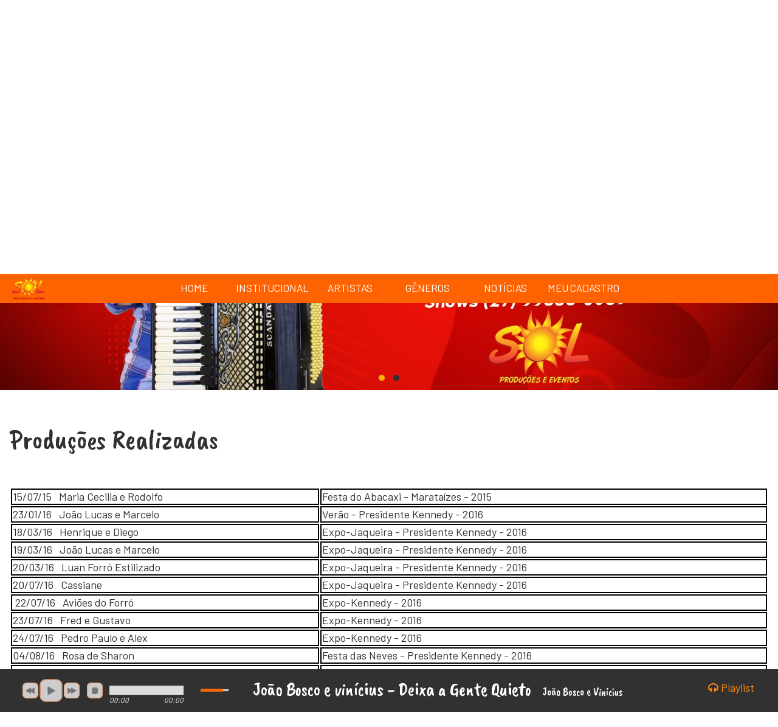

--- FILE ---
content_type: text/html; Charset=UTF-8
request_url: http://solproducoes.com.br/main.asp?link=indep&id=75
body_size: 80567
content:
<!doctype html>
<html lang="pt-br">
<head>
<meta charset="UTF-8"/>

<!--Ícones padrão-->
	<link rel='shortcut icon' href='favicon.png' />
	<link rel='shortcut icon' type='image/x-icon' href='favicon.png'/>
	<link rel='icon' href='favicon.png'/>

<!--metas de responsividade-->
	<link rel='apple-touch-icon' href='iOS_favicon.jpg'/>
	<meta name="viewport" content="width=device-width, maximum-scale=2.0, user-scalable = yes, initial-scale=1"/>
	<meta http-equiv="Content-Language" content="pt-br"/>
	<meta name="format-detection" content="telephone=no"/>
	<meta name="apple-mobile-web-app-capable" content="yes" />

<!--includes de configuração-->
	    <script>
      (function(i,s,o,g,r,a,m){i['GoogleAnalyticsObject']=r;i[r]=i[r]||function(){
        (i[r].q=i[r].q||[]).push(arguments)},i[r].l=1*new Date();a=s.createElement(o),
          m=s.getElementsByTagName(o)[0];a.async=1;a.src=g;m.parentNode.insertBefore(a,m)
      })(window,document,'script','https://www.google-analytics.com/analytics.js','ga');

      ga('create', 'UA-110149672-1', 'auto');
      ga('send', 'pageview');
    </script>
  
	
<!--metas iniciais-->
	<meta NAME="language" CONTENT="Portugues">
	<meta NAME="copyright" CONTENT="Portall System, Hicaro Castro">
	<meta NAME="title" CONTENT="Produções Realizadas">
	<meta NAME="url" CONTENT="http://solproducoes.com.br/main.asp?link=indep&id=75">
	<meta NAME="description" CONTENT="Produções Realizadas -  15/07/15&nbsp; &nbsp;Maria Cecilia e Rodolfo&nbsp;Festa do Abacaxi - Marataízes - 201523/01/16&nbsp; &nbsp;João Lucas e Marcelo&nbsp;Verão - Presidente Kennedy - 2016&nbsp;18/03/16&nbsp; &nbsp;Henrique e Diego&nbsp;Expo-Jaqueira - Presidente Kennedy - 2016&nbsp;19/03/16&nbsp; &nbsp;João Lucas e Marcelo&nbsp;Expo-Jaqueira - Presidente Kennedy - 201620/03/16&nbsp; &nbsp;Luan Forró Estilizado&nbsp;Expo-Jaqueira - Presidente Kennedy - 201620/07/16&nbsp; &nbsp;Cassiane&nbsp;Expo-Jaqueira - Presidente Kennedy - 2016&nbsp;&nbsp;22/07/16&nbsp; &nbsp;Aviões do ForróExpo-Kennedy - 2016&nbsp;23/07/16&nbsp; &nbsp;Fred e Gustavo&nbsp;Expo-Kennedy - 2016&nbsp;24/07/16&nbsp; &nbsp;Pedro Paulo e Alex&nbsp;Expo-Kennedy - 2016&nbsp;04/08/16&nbsp; &nbsp;Rosa de Sharon&nbsp;Festa das Neves - Presidente Kennedy - 2016&nbsp;17/09/16&nbsp; &nbsp;Trio Parada Dura&nbsp;Santa Maria de Jetibá - 2016&nbsp;17/09/16&nbsp; &nbsp;Cleber e kauan&nbsp;Festival Concórdia - Santa Maria de Jebibá - 2016&nbsp;20/01/17&nbsp; &nbsp;Fred e GustavoVerão Marataízes - 2017&nbsp;21/01/17&nbsp; &nbsp;Tatau&nbsp;Verão Marataízes - 2017&nbsp;26/01/17&nbsp; &nbsp;Grupo Bom GostoVerão Marataízes - 201717/03/17&nbsp; &nbsp;Michel Teló&nbsp;Expo-Jaqueira - Presidente Kennedy - 2017&nbsp;18/03/17&nbsp; &nbsp;Conrado e Aleksandro&nbsp;Expo-Jaqueira - Presidente Kennedy - 2017&nbsp;19/03/17&nbsp; &nbsp;Taemy e Tiago&nbsp;Expo-Jaqueira - Presidente Kennedy - 201728/04/17&nbsp; &nbsp;Fred e GustavoCircuito das Praças - Nova Venécia - 2017&nbsp;29/04/17&nbsp; &nbsp;Bicho de PéCircuito das Praças - Nova Venécia - 2017&nbsp;06/07/17&nbsp; &nbsp;Mayara Azevedo&nbsp;Expo-Kennedy - Presidente Kennedy - 2017&nbsp;07/07/17&nbsp; &nbsp;Munhoz e Mariano&nbsp;Expo-Kennedy - Presidente Kennedy - 2017&nbsp;08/07/17&nbsp; &nbsp;Tiago Brava&nbsp;Expo-Kennedy - Presidente Kennedy - 2017&nbsp;09/07/17&nbsp; &nbsp;Fernando e Sorocaba&nbsp;Expo-Kennedy - Presidente Kennedy - 2017&nbsp;09/07/17&nbsp; &nbsp;Rodrigo Balla&nbsp;Expo-Kennedy - Presidente Kennedy - 2017&nbsp;29/07/17&nbsp; &nbsp;Hugo e Tiago&nbsp;Festa do Abacaxi - Marataízes - 2017&nbsp;04/08/17&nbsp; &nbsp;Padre Juarez de Castro&nbsp;Festa das Neves - Presidente Kennedy - 2017&nbsp;04/08/17&nbsp; &nbsp;Banda Love Beat&nbsp;Festa das Neves - Presidente Kennedy - 2017&nbsp;03/11/17&nbsp; &nbsp;Banda Comixão&nbsp;Festa dos Pescadores - Presidente Kennedy - 2017&nbsp;05/11/17&nbsp; &nbsp;Banda Love Beat&nbsp;Festa dos Pescadores - Presidente Kennedy - 2017&nbsp;31/12/17&nbsp; &nbsp;Banda Cheiro da Cor&nbsp;Reveillon em&nbsp; Presidente Kennedy - 201814/01/18&nbsp; &nbsp;Antony e Gabriel&nbsp;Verão Marataízes - 2018&nbsp;19/01/18&nbsp; &nbsp;Alemão do Forró&nbsp;Verão em Carapebus/RJ - 2018&nbsp;27/01/18&nbsp; &nbsp;Fred e Gustavo&nbsp;Verão em Presidente kennedy - 2018  &nbsp;">
	<meta NAME="keywords" CONTENT="Produções,Sol produções,">
	<meta NAME="author" CONTENT="SOL - Produções e Eventos">
	<link rel="image_src" type="image/jpeg" href="http://solproducoes.com.br/images/album/att-msn/logoAtt.png" />
	<meta name="theme-color" content="#FF6200"/>
		<meta property="og:type" content="WebSite"/>
		<meta property="og:image" content="http://solproducoes.com.br/"/>
		<meta property="og:title" content="Produções Realizadas"/>
		<meta property="og:url" content="http://solproducoes.com.br/main.asp?link=indep&id=75"/>
		<meta property="og:site_name" content="Produções Realizadas"/>
		<meta property="og:description" content="Produções Realizadas -  15/07/15&nbsp; &nbsp;Maria Cecilia e Rodolfo&nbsp;Festa do Abacaxi - Marataízes - 201523/01/16&nbsp; &nbsp;João Lucas e Marcelo&nbsp;Verão - Presidente Kennedy - 2016&nbsp;18/03/16&nbsp; &nbsp;Henrique e Diego&nbsp;Expo-Jaqueira - Presidente Kennedy - 2016&nbsp;19/03/16&nbsp; &nbsp;João Lucas e Marcelo&nbsp;Expo-Jaqueira - Presidente Kennedy - 201620/03/16&nbsp; &nbsp;Luan Forró Estilizado&nbsp;Expo-Jaqueira - Presidente Kennedy - 201620/07/16&nbsp; &nbsp;Cassiane&nbsp;Expo-Jaqueira - Presidente Kennedy - 2016&nbsp;&nbsp;22/07/16&nbsp; &nbsp;Aviões do ForróExpo-Kennedy - 2016&nbsp;23/07/16&nbsp; &nbsp;Fred e Gustavo&nbsp;Expo-Kennedy - 2016&nbsp;24/07/16&nbsp; &nbsp;Pedro Paulo e Alex&nbsp;Expo-Kennedy - 2016&nbsp;04/08/16&nbsp; &nbsp;Rosa de Sharon&nbsp;Festa das Neves - Presidente Kennedy - 2016&nbsp;17/09/16&nbsp; &nbsp;Trio Parada Dura&nbsp;Santa Maria de Jetibá - 2016&nbsp;17/09/16&nbsp; &nbsp;Cleber e kauan&nbsp;Festival Concórdia - Santa Maria de Jebibá - 2016&nbsp;20/01/17&nbsp; &nbsp;Fred e GustavoVerão Marataízes - 2017&nbsp;21/01/17&nbsp; &nbsp;Tatau&nbsp;Verão Marataízes - 2017&nbsp;26/01/17&nbsp; &nbsp;Grupo Bom GostoVerão Marataízes - 201717/03/17&nbsp; &nbsp;Michel Teló&nbsp;Expo-Jaqueira - Presidente Kennedy - 2017&nbsp;18/03/17&nbsp; &nbsp;Conrado e Aleksandro&nbsp;Expo-Jaqueira - Presidente Kennedy - 2017&nbsp;19/03/17&nbsp; &nbsp;Taemy e Tiago&nbsp;Expo-Jaqueira - Presidente Kennedy - 201728/04/17&nbsp; &nbsp;Fred e GustavoCircuito das Praças - Nova Venécia - 2017&nbsp;29/04/17&nbsp; &nbsp;Bicho de PéCircuito das Praças - Nova Venécia - 2017&nbsp;06/07/17&nbsp; &nbsp;Mayara Azevedo&nbsp;Expo-Kennedy - Presidente Kennedy - 2017&nbsp;07/07/17&nbsp; &nbsp;Munhoz e Mariano&nbsp;Expo-Kennedy - Presidente Kennedy - 2017&nbsp;08/07/17&nbsp; &nbsp;Tiago Brava&nbsp;Expo-Kennedy - Presidente Kennedy - 2017&nbsp;09/07/17&nbsp; &nbsp;Fernando e Sorocaba&nbsp;Expo-Kennedy - Presidente Kennedy - 2017&nbsp;09/07/17&nbsp; &nbsp;Rodrigo Balla&nbsp;Expo-Kennedy - Presidente Kennedy - 2017&nbsp;29/07/17&nbsp; &nbsp;Hugo e Tiago&nbsp;Festa do Abacaxi - Marataízes - 2017&nbsp;04/08/17&nbsp; &nbsp;Padre Juarez de Castro&nbsp;Festa das Neves - Presidente Kennedy - 2017&nbsp;04/08/17&nbsp; &nbsp;Banda Love Beat&nbsp;Festa das Neves - Presidente Kennedy - 2017&nbsp;03/11/17&nbsp; &nbsp;Banda Comixão&nbsp;Festa dos Pescadores - Presidente Kennedy - 2017&nbsp;05/11/17&nbsp; &nbsp;Banda Love Beat&nbsp;Festa dos Pescadores - Presidente Kennedy - 2017&nbsp;31/12/17&nbsp; &nbsp;Banda Cheiro da Cor&nbsp;Reveillon em&nbsp; Presidente Kennedy - 201814/01/18&nbsp; &nbsp;Antony e Gabriel&nbsp;Verão Marataízes - 2018&nbsp;19/01/18&nbsp; &nbsp;Alemão do Forró&nbsp;Verão em Carapebus/RJ - 2018&nbsp;27/01/18&nbsp; &nbsp;Fred e Gustavo&nbsp;Verão em Presidente kennedy - 2018  &nbsp;"/>	
	<title>Produções Realizadas</title>

<!--Jquery 3.2.1-->
	<script>var easingPadrao='easeInOutExpo';</script>
	<script type="text/javascript" src="js/jquery321.js"></script>
	<script type="text/javascript" src="js/jEasing.js"></script>  
	
<!--Site CSS-->
	<link rel="stylesheet" href="skins/128/site.css"/>

<!--animate.js-->
	<link rel="stylesheet" href="js/animate.css"><script type="text/javascript" src="js/animate.js"></script>
	
<!--cor da barra de rolagem-->
	<!--style>
		::-webkit-scrollbar {width:20px;}::-webkit-scrollbar-track {background-color:#313131;border-left: 0px solid #ccc;}
		::-webkit-scrollbar-thumb {background-color:#FFB700;border-radius:0px;}::-webkit-scrollbar-thumb:hover {background-color:#FFB700;}
	</style-->
	
<!--Movendo a barra de rolagem-->
	<script src="js/moveScrool.js"></script>
	
<!--Motor HC2-->
	<link rel="stylesheet" href="js/motor/motor.css"><script src="js/motor/motor.js"></script>
	
<!--Motor AbreEmDIV-->
	<iframe title="MotorAbreEmDIV" id="MotorAbreEmDIV" class="motor" name="MotorAbreEmDIV" border="0" style="display:none;"></iframe>
	<script>function AbreEmDIV(link){window.open(link,"MotorAbreEmDIV");}
	if((parent.window.location.hash.substring(0,12))=='#[AbreEmDIV]'){
		var StrlinkAjax = parent.window.location.hash;
		var linkAjax = StrlinkAjax.replace("#[AbreEmDIV]","");
		window.open(linkAjax,"MotorAbreEmDIV");
	}
	//window.history.pushState('dados', 'SOL - Produções e Eventos', 'http://solproducoes.com.br/'+parent.window.location.hash)
	</script>
	
<!-- Ícones Font Awesome -->
	<style>@font-face {font-family: 'FontAwesome';font-weight: normal;font-style: normal;src: url('js/icoCSS/awesome/fontawesome-webfont.eot?v=4.7.0');src: 
	url('js/icoCSS/awesome/fontawesome-webfont.eot?#iefix&v=4.7.0') format('embedded-opentype'), url('js/icoCSS/awesome/fontawesome-webfont.ttf?v=4.7.0') format('truetype'), 
	url('js/icoCSS/awesome/fontawesome-webfont.svg?v=4.7.0#fontawesomeregular') format('svg');}</style><link href="js/icoCSS/awesome/font-awesomePath.css" rel="stylesheet">

<!-- Carrossell -->
	<link href="js/owl/owl-carousel/owl.carousel.css" rel="stylesheet">
    <link href="js/owl/owl-carousel/owl.theme.css" rel="stylesheet">
	<script src="js/owl/owl-carousel/owl.carousel.js"></script>

    <script src="js/owl/assets/js/bootstrap-collapse.js"></script>
    <script src="js/owl/assets/js/bootstrap-transition.js"></script>
    <script src="js/owl/assets/js/bootstrap-tab.js"></script>

    <script src="js/owl/assets/js/google-code-prettify/prettify.js"></script>
	<script src="js/owl/assets/js/application.js"></script>
	
	<!-- OWL ANIMATE -->
		<!--script src="js/owl/animate/jqueryOwl.min.js"></script-->
		<link rel="stylesheet" href="js/owl/animate/owl.carousel.min.css">
		<link rel="stylesheet" href="js/owl/animate/owl.theme.default.min.css">
		<script src="js/owl/animate/owl.carousel2.js"></script>
	<!-- OWL ANIMATE -->
	
	
<!-- CSS adicoinal -->
	<style> 
		#conteudo{margin:60px 0;}
		
		#maxLoad{background-image:url('images/bgLoad.png'); background-repeat:repeat;  position:fixed;width:100%;height:100%;top:0; left:0;z-index:89999;} 
		#dvDefaultTopo, #dvDefaultDestaque, #dvDefaultRodape{visibility:hidden;}
		@media screen and (min-width: 1250px){
			#conteudo  img:not(.pagScrool), #conteudo embed, #conteudo frame{max-width:98%;}
			#conteudo form{width:98%; float:left; margin-left:5px;}
			#conteudo form .btform{float:right;margin-right:-20px; padding:0px 20px;}
		}
		@media screen and (max-width: 1249px){
			#conteudo form{max-width:98%; margin:0;}
		}
		@media screen and (max-width: 767px){
			#conteudo form{max-width:95%; margin:0;}
		}
		body{margin:0 0 0 0;}
	</style>
	


</head>





<body>




<!-- Bar Loadding -->
	<div id="maxLoad" 
		 onclick="$(this).hide(); $('#dvDefaultTopo, #dvDefaultDestaque, #dvDefaultRodape').css('visibility','visible');">
	</div>
	<div style="position:fixed;z-index:90000;  top:30%;  left:50%;  margin-left:-50px;" id="load">
		<iframe name='loading' src='js/loading.asp' title="loadding image" height='120' width='120' scrolling='no' border='0' frameborder='0'></iframe>
	</div>

<!-- Topo -->
	<div  align="center" id="dvDefaultTopo">
		<!--include file="bg_random0.asp"-->
<meta http-equiv="Content-Language" content="pt-br">
<div id="menu_flash"></div> 
<style>
/*hack chrome e safari @media screen and (-webkit-min-device-pixel-ratio:0) { }*/
/*hack firefox @-moz-document url-prefix() {}*/
#topo{ margin:0 0 0 0;z-index:0; background-color:#FCFCFC; } 
#conteudoUp{background-color:transparent; width:100%; height:auto; position:relative; z-index:100; }

/*para fazer botoes com icones
.btIcoL{margin:0px 0 0 0;}
.btIcoL img{float:left;}
.btIcoL p{color:#ffffff;float:left; margin:0 20px 0 10px;}
.btIcoR{margin:0px 0 0 0;}
.btIcoR img{float:right;}
.btIcoR p{color:#ffffff;float:right; margin:0 20px 0 10px;}
.btSep{border-top:0px; border-bottom:0px; border-left:0px; border-right:1px solid #C3D2DD; width:1px; height:40px; float:right;margin:0 10 0 10; }
*/

/*para fazer titulos com linha
.lineTitle{margin:70px 0 30px 0;}
.lineTitle hr{border:1px solid #E6E6E6;}
.lineTitle h1{background-color:#ff0000;  position:relative; width:100px; padding:10 10; margin-top:-35px;}*/

/*para fazer links nos banners
.linksBN span{float:left;color:#BCC6CD; cursor:hand; cursor:pointer;}
.linksBN span:hover{float:left;color:#052F73;}
.linksBN hr{border-top:0px; border-bottom:0px; border-left:0px; border-right:2px solid #052F73;  height:30px; margin:2px 20px;}*/

.marginLine{padding:20px 0px;}
.marginLineI{padding:50px 0px 40px 0;}
.marginLineII{padding:70px 0px;}

#lnMenuIcosI{border-bottom:5px solid #FF6200;}

.h1Lines{
	text-align:center;
	margin-bottom:30px;
	font-style: italic;
	/*background: -webkit-linear-gradient(to top, #FFF100, #ED1B23);
	background: -o-linear-gradient(to top, #FFF100, #ED1B23);
	background: -moz-linear-gradient(to top, #FFF100, #ED1B23);
	background: linear-gradient(to top, #FFF100, #ED1B23);
	-webkit-background-clip: text;
	-webkit-text-fill-color: transparent;*/
	color:#FFB700;
}

.logo{width:100%; max-width:150px; float:left;}

#menu0{margin-top:8px;}

#dvBusca{width:100%; border:1px solid #CCCCCC; border-radius:3px; float:right; margin:0px 0px 25px 0;}
#formBusca{padding:0; background-color:transparent; border-radius:3px;}
#formBusca input{width:80%; background-color:transparent; border:none; font-family:Barlow; padding:10px 0;}
#pesq_lupa{color:#CCCCCC;}

#lnMenuIcos{border-radius:6px; background-color:#FF6200; margin-bottom:0px; margin-top: 30px; max-width:100%;}
#tbMenu{border-collapse: collapse; z-index:5000; width:100%; height:50px;}
#oMenu{width:99%; height:40px; margin:0 auto; background-color:#FF6200;}

#col2Menu{margin:0 !important;}

#colNoticias{width:900px; float:right; transition:0.5s; opacity: 0.8;}
#colNoticias:hover{opacity:0.99;}

.btIcoSvg0{max-width:35px !important;}
.btIcoSvg0 svg, .btIcoSvg0 img{float:left; max-height:30px !important; max-width:30px !important; margin:0px 5px;}

@media screen and (min-width: 1500px) {
	.WHmm{max-width:1400px;}
}

/* LARGURA DE 1360*/  /*@media screen and (min-width: 1400px) { .WHmm{max-width:1360px;} }*/

/*FULL HD*/@media screen and (min-width: 1250px) {
}

/*KEMEL*/@media screen and (min-width: 1250px) and (max-width: 1600px) {
}

/*FABIANO*/@media screen and (min-width: 1250px) and (max-width: 1366px) {
}

/*MACBOOK*/@media screen and (min-width: 1250px) and (max-width: 1280px) {
}

/*VERA*/@media screen and (min-width: 1025px) and (max-width: 1249px) {
}

/*IPAD*/@media screen and (min-width: 768px) and (max-width: 1024px) {
	.logo{max-height:85px; width:auto;}
	#oMenu{height:25px; border-radius:5px; padding:10px 0;}
	#menu0{margin-top:0px;}
	#colNoticias{max-width:100%;}
	.marginLineI{padding:70px 0px 0 0;}
	#col1Menu{width:100%;}
	#col2Menu{display:none;}
	#lnMenuIcos{background-color:transparent; margin-top:20px;}
}

/*IPHONE*/@media screen and (min-width: 20px) and (max-width: 767px) {
	.logo{float:none; margin-bottom:30px;}
	#oMenu{height:25px; border-radius:5px; padding:10px 0;}
	#dvBusca{width:98%;}
	#colNoticias{max-width:100%;}
	#col1Menu{width:100%;}
	#col2Menu{display:none;}
	#lnMenuIcos{background-color:transparent;}
	.h1Lines{font-size:35px; margin-bottom:15px;}
	.marginLineI{padding:80px 0px 0 0;}
}
</style>

<div id="topo">

	<link rel='stylesheet' href='js/grid/grid.css'>
	
	<div class='row marginLine' id="lnTopo">
		<div class='WHmm'>
			<div class='column column-2'>
				<img src='logo_marca.png' class='logo'/>
			</div>
			<div class='column column-10'>
				
				<!--div id="colNoticias">
					< %grupo="14"%><!--include file="owl_noticias.asp">
				</div-->
				
				<!--INÍCIO DE MENU-0-->

<style>
#menu0{min-height:20px;}
.btIcoSvg{margin:0 0 0 20px; float:right;}
.btIcoSvg svg, .btIcoSvg img{float:left;height:20px; width:20px}
.btIcoSvg p, .btIcoSvg a{color:#313131;float:left; margin:0 0px 0 10px; font-size:15px; font-family:Barlow;}
/*.btIcoSvg p, .btIcoSvg a{color:#313131;float:left; margin:0 20px 0 10px; font-size:15px; font-family:Caveat Brush;}*/
@media screen and (min-width: 20px) and (max-width: 1024px) {
	.btIcoSvg p{display:none;}
	.btIcoSvg svg, .btIcoSvg img{margin-right:10px;}
	.btIcoSvg svg, .btIcoSvg img{float:left;height:24px;}
	#dvTel{display:inline;}
}
.btIcoSvg:hover > p{transition: all 0.5s ease; color:#CCCCCC;}

/*IPAD*/@media screen and (min-width: 768px) and (max-width: 1024px) {
}

/*IPHONE*/@media screen and (min-width: 20px) and (max-width: 767px) {
	.btIcoSvg p, .btIcoSvg a{margin:0;}
}
</style>

<div id="menu0">
	

	<!--MINHA CONTA-->
	
	<!--CARRINHO DE COMPRAS-->
	
	<!--LOCALIZAÇÃO-->
	
	<!--CONTATO-->
	
	<!--div class="btIcoSvg" class="hand" title="Clique para enviar um email" onclick="AbreEmDIV('ajax.asp?link=form&uni=ok&id=faleconosco');sobeConteudo();" > <svg class="hand" xmlns="http://www.w3.org/2000/svg" xml:space="preserve" " version="1.1" style="margin-top:0px;shape-rendering:geometricPrecision; text-rendering:geometricPrecision; image-rendering:optimizeQuality; fill-rule:evenodd; clip-rule:evenodd" viewBox="0 0 120 90"  xmlns:xlink="http://www.w3.org/1999/xlink">  <defs-->
	<div class="btIcoSvg" class="hand" title="Clique para enviar um email" onclick="window.open('main.asp?link=form&uni=ok&id=faleconosco','_top');" > <svg class="hand" xmlns="http://www.w3.org/2000/svg" xml:space="preserve" " version="1.1" style="margin-top:0px;shape-rendering:geometricPrecision; text-rendering:geometricPrecision; image-rendering:optimizeQuality; fill-rule:evenodd; clip-rule:evenodd" viewBox="0 0 120 90"  xmlns:xlink="http://www.w3.org/1999/xlink">  <defs>
	  <style type="text/css">
	   <![CDATA[
		.filContato {fill:#CCCCCC}
	   ]]>
	  </style> </defs> <g id="Menu0_Camada_x0020_110">  <metadata id="Menu0CorelCorpID_0Corel10-Layer"/>  <path class="filContato" d="M120 75c0,3 -1,5 -2,7l-38 -42 38 -33c1,2 2,5 2,8l0 60zm-60 -27l52 -46c-2,-1 -4,-2 -7,-2l-90 0c-3,0 -5,1 -7,2l52 46zm15 -3l-13 10c0,1 -1,1 -2,1 -1,0 -2,0 -2,-1l-13 -10 -38 43c2,1 5,2 8,2l90 0c3,0 6,-1 8,-2l-38 -43zm-73 -38c-1,2 -2,5 -2,8l0 60c0,3 1,5 2,7l38 -42 -38 -33z"/> </g></svg>
		<p class="hand">Fale Conosco</p>
	</div>
	
	<!--SKYPE-->
	
	<!--SKYPEChat-->
	
	<!-- SPLIT WHATSAPP EXIBE/LIGA -->
	
	<!-- SPLIT WHATSAPP EXIBE/LIGA -->
	<div class="btIcoSvg btTel">
	<svg xmlns='http://www.w3.org/2000/svg' xml:space='preserve' width='48px' height='49px' version='1.1' style='shape-rendering:geometricPrecision; text-rendering:geometricPrecision; image-rendering:optimizeQuality; fill-rule:evenodd; clip-rule:evenodd' viewBox='0 0 48 49'  xmlns:xlink='http://www.w3.org/1999/xlink'>  <defs>
	  <style type='text/css'>
	   <![CDATA[
		.filWat {fill:#CCCCCC}
	   ]]>
	  </style> </defs> <g id='Menu0_Camada_x0020_114'>  <metadata id='Menu0CorelCorpID_0Corel14-Layer'/>  <path class='filWat' d='M24 0c-13,0 -24,11 -24,24 0,4 2,9 4,13l-4 10c0,0 0,1 0,1 1,1 1,1 2,1 0,0 0,0 0,0l11 -4c3,2 7,3 11,3 13,0 24,-11 24,-24 0,-13 -11,-24 -24,-24l0 0zm12 31c-1,3 -3,4 -6,4 -1,0 -1,0 -1,0 -3,0 -7,-2 -11,-6 -3,-3 -5,-7 -6,-10 0,-4 1,-6 4,-7 0,0 1,0 1,0 2,0 4,2 4,4 1,1 1,2 0,3 -1,1 -1,2 -1,3 0,0 0,1 2,3 0,0 0,0 0,0 0,1 1,1 1,1 1,1 2,2 3,2 1,0 2,0 3,-2 0,0 0,0 1,0 2,0 4,2 5,3 1,1 1,2 1,2z'/> </g></svg>
		<p id="dvTel" class="clickWhatsApp">27 99868-0039 VIVO | 27 999410050</p>
	</div>
	
	<!--INSTITUCIONAL-->
	
</div>
<!--FIM MENU-0-->
				
				<div class="row WHmm" id="lnMenuIcos">
					<div class="column column-11" id="col1Menu">
						<table border="0" cellpadding="0" cellspacing="0" id="tbMenu">
						  <tr>
							<td width="100%">
								<center>
									<div id="oMenu">
									<!--include file="inicial.asp"-->
<!--include file="dbqok.asp"-->
<!--include file="conexOpen.asp"-->

<script>
function abreMenuMobile(acao){
	$('#menuMobileOps').toggle(300);
}
</script>

<style>
	#cssMenuTres > li > div{padding:5px 15px;}
	
	#menuMobile{
		width:94%;
		/*height:44px;*/
		padding:0 0 5px 0;
		margin:0 3% 0 3%;
		border:0;
		background-color:#FF6200;
		color:#FFFFFF;
		border-radius: 3px 3px 3px 3px;
		text-align: center;
		vertical-align:middle;
		z-index:9000;
	}

	#menuMobileOps{
	position:absolute;
	z-index:5000;
	width:80%;
	padding:10;
	/*right:10px;*/
	margin:25 0 0 0;
	background-color:#FF6200;
	border-radius: 3px 3px 3px 3px;box-shadow: 0 0 3px #000000; -webkit-box-shadow: 0 0 3px #000000; -moz-box-shadow: 0 0 3px #000000; border: 0px solid #000000; 
	text-align: center;
	left:7%;
	}

	#menuMobileOps a{display: block;line-height:300%;
	color:#FFF/*#313131*/;
	}

	.seta-cima{border-bottom: 10px solid #FFB700;}


    #cssMenuTres {
	position:relative;
	z-index:1000;
    margin: 0;
    padding: 0;
	list-style: none;
    text-decoration: none;
	font-size:
	
	padding: 0 5 0 5;
    margin: 0 auto;

	/*    width: 960px; _width: 977px;  height: 40px;    _height: 44px;*/
	/*max-width:1250px;*/

	height:48;

	/*background-color: #FF6200; opera*/
	background: -ms-linear-gradient(top, #FF6200, #FF6200);
	background: -moz-linear-gradient(top, #FF6200, #FF6200);
	background: -webkit-gradient(linear, 0% 0%, 0% 100%, from(#FF6200), to(#FF6200));
	/*_background-color: #FF6200;*/

	border: solid 0px transparent;
	border-radius: 5px 5px 5px 5px;;

	}


	#cssMenuTres li {
	width:16.66%;
	float: left;
 	margin: 0;
    /*padding-top:6px;*/
    list-style: none;
    text-decoration: none;
	font-size:  17px;
	position:relative;
	z-index:1111;
    }

    #cssMenuTres li .link{
	
	line-height: 40px;
	margin: 0;
    padding: 0;
	position:relative;
	z-index:1111;
    list-style: none;
    text-decoration: none;
	margin-bottom: 0px;
	/*height: 36px;*/
    /*width: 160px; */
	margin-top:0px;
    text-align: center;
    display: block;
    color: #FFFFFF;
    font-family: 'Barlow';
	border-radius: 5px 5px 5px 5px;;
	font-size:  17px;
    }



@media screen and (min-width: 1024px)  {
 #cssMenuTres li .link{ font-size: 100%; margin:0;}
 #cssMenuTres {width:100%;min-width:768px;max-width:1920px;}
 #menuMobile {display:none;}
}


@media screen and (min-width: 0px) and (max-width: 1023px) {
 #cssMenuTres li .link{ font-size: 50%; }
 #cssMenuTres {width:100%;min-width:310px;max-width:480px;}
 #cssMenuTres {display:none;}
 #menuMobile {display:;}
}


/*###################################################### format div ########*/

	
	.dvMT{

	opacity:.0.9; _filter:alpha(opacity=0.9);
	position:relative;
	z-index:1111;
	margin: 0;
    padding: 0;
    list-style: none;
    text-decoration: none;
	text-align:left;
	padding:10;
	font-family:'Barlow';
	font-size: 11px;
	margin-top:8px;
    width: 600px;

	border-radius: 5px 5px 5px 5px;;


	background: -ms-linear-gradient(top, #FFB700, #FFB700);
	background: -moz-linear-gradient(top, #FFB700, #FFB700);
	background: -webkit-gradient(linear, 0% 0%, 0% 100%, from(#FFB700), to(#FFB700));
	/*background-color: #FFB700;*/
	/*_background-color: #FFB700;*/



	/*background-color: #FFB700; /*opera*/
	background: -ms-linear-gradient(top, #F2F2F2, #F2F2F2);
	background: -moz-linear-gradient(top, #F2F2F2, #F2F2F2);
	background: -webkit-gradient(linear, 0% 0%, 0% 100%, from(#F2F2F2), to(#F2F2F2));
	/*_background-color: #FFB700;*/



	border: solid 0px #FB8609;
	visibility:hidden;

	/*box-Shadow: 0 0 3px #B3B3B3;
	-webkit-box-Shadow: 0 0 3px #B3B3B3;
	-moz-box-Shadow: 0 0 3px #B3B3B3;*/


	


	/*display:none;*/
	}


	.dvMT:hover{
		transition: all 0.5s ease;
		background-color:#ff0000;
	}
</style>

<script>

function abreOpMobile(){
var linkMobile=document.getElementById('menuMobile').value;
window.open(linkMobile,'_top')
}

var seguraAberto=0


	function LimpaMenuTres(id) {
	//var seguraAberto=''
		
			if (!(seguraAberto==1)){
				document.getElementById('dvMT1').style.visibility='hidden';
				document.getElementById('lkMT1').style.background='transparent';
				document.getElementById('lkMT1').style.color='#FFFFFF';
			}
		
			if (!(seguraAberto==2)){
				document.getElementById('dvMT2').style.visibility='hidden';
				document.getElementById('lkMT2').style.background='transparent';
				document.getElementById('lkMT2').style.color='#FFFFFF';
			}
		
			if (!(seguraAberto==3)){
				document.getElementById('dvMT3').style.visibility='hidden';
				document.getElementById('lkMT3').style.background='transparent';
				document.getElementById('lkMT3').style.color='#FFFFFF';
			}
		
			if (!(seguraAberto==4)){
				document.getElementById('dvMT4').style.visibility='hidden';
				document.getElementById('lkMT4').style.background='transparent';
				document.getElementById('lkMT4').style.color='#FFFFFF';
			}
		
			if (!(seguraAberto==5)){
				document.getElementById('dvMT5').style.visibility='hidden';
				document.getElementById('lkMT5').style.background='transparent';
				document.getElementById('lkMT5').style.color='#FFFFFF';
			}
		
			if (!(seguraAberto==6)){
				document.getElementById('dvMT6').style.visibility='hidden';
				document.getElementById('lkMT6').style.background='transparent';
				document.getElementById('lkMT6').style.color='#FFFFFF';
			}
		


	if (id>0){
	document.getElementById('dvMT'+id).style.position='absolute';
	document.getElementById('dvMT'+id).style.visibility='visible';
	document.getElementById('lkMT'+id).style.color='#FFFFFF';

		/*$$$ if (navigator.appName == 'Microsoft Internet Explorer'){
			document.getElementById('lkMT'+id).style.background='#FFB700';
		}else{*/
			document.getElementById('lkMT'+id).style.background='#FFB700'; //opera
			document.getElementById('lkMT'+id).style.background='-ms-linear-gradient(top, #FFB700, #FFB700)';
			document.getElementById('lkMT'+id).style.background='-moz-linear-gradient(top, #FFB700, #FFB700)';
			document.getElementById('lkMT'+id).style.background='-webkit-gradient(linear, 0% 0%, 0% 100%, from(#FFB700), to(#FFB700))';
		/*}*/

	}


}
</script>

<center>

<ul id="cssMenuTres">

<script>
var abertoDV1=0;
function abreDV1(){
if (abertoDV1==0){
	$("#load").fadeIn(100);
	$("#maxLoad").fadeIn(300);
	window.open ('default_frame.asp', '_top');
	abertoDV1=1;
}
}
</script>
		<li>
			<a href="javascript:abreDV1();" id="lkMT1" onmousemove="LimpaMenuTres('1');" title="Página Inicial"  class="link" > HOME </a>
			<div class="dvMT ladoMenuE0" style="display:none;"  id="dvMT1">
			</div>
		</li>

<script>
var abertoDV2=0;
function abreDV2(){ if (abertoDV2==0){window.open ('menu3_grupoIndep.asp?idtt=2&id=73', 'frameTT2');abertoDV2=1;}}
</script>
		<li>
			<a href="javascript:LimpaMenuTres('2');abreDV2();"
					onmousemove="LimpaMenuTres('2');" title="" id="lkMT2"  class="link" > INSTITUCIONAL </a>

			<div class="dvMT ladoMenuE3" style=" width:600; position:absolute; text-decoration: none;margin-left:-30px;"  id="dvMT2">
			<div style="position:relative; margin:-25 0 10 30;"><!--<font size="3" color="#FB8609">&#9650;</font>--><br></div>
			<iframe  ALLOWTRANSPARENCY="true" src="menu3_grupoIndep.asp?idtt=2&id=73" id="frameTT2" name="frameTT2" height="70" width="100%" border="0" frameborder="0" src="js/loading.asp?w=50"></iframe> </div>
		</li>

<script>
var abertoDV3=0;

function abreDV3(){
if (abertoDV3==0){


	window.open ('main.asp?link=indep&id=68', '_top');



}
}
</script>
		<li>
			<a href="javascript:abreDV3();" id="lkMT3" title="" onmousemove="LimpaMenuTres('3');" class="link" > ARTISTAS </a>
				<div class="dvMT ladoMenuE0" style="display:none;"  id="dvMT3"></div>
		</li>

<script>
var abertoDV4=0;
function abreDV4(){
	if (abertoDV4==0){window.open ('menu3_materias.asp?idtt=4', 'frameTT4');abertoDV4=1;}}
</script>
		<li>
			<a href="javascript:LimpaMenuTres('4');abreDV4();"
				title="Gêneros" id="lkMT4"
				onmousemove="LimpaMenuTres('4');" class="link" > GÊNEROS </a>
			<div class="dvMT ladoMenuD3" style=" width:600; position:absolute; text-decoration: none;margin-left:20px;"  id="dvMT4">
			<div style="position:relative; margin:-25 0 10 480;"><!--<font size="3" color="#FB8609">&#9650;</font>--><br></div>
			<iframe src="menu3_materias.asp?idtt=4" ALLOWTRANSPARENCY="true" id="frameTT4" name="frameTT4" height="70" width="100%" border="0" frameborder="0" src="js/loading.asp?w=50"></iframe> </div>
		</li>

<script>
var abertoDV5=0;
function abreDV5(){
	if (abertoDV5==0){window.open ('menu3_noticias.asp?idtt=5', 'frameTT5');abertoDV5=1;}}
</script>
		<li>
			<a href="javascript:LimpaMenuTres('5');abreDV5();"
				title="NOTÍCIAS" id="lkMT5"
				onmousemove="LimpaMenuTres('5');" class="link" > NOTÍCIAS </a>
			<div class="dvMT ladoMenuD3" style=" width:600; position:absolute; text-decoration: none;margin-left:20px;"  id="dvMT5">
			<div style="position:relative; margin:-25 0 10 480;"><!--<font size="3" color="#FB8609">&#9650;</font>--><br></div>
			<iframe src="menu3_noticias.asp?idtt=5" ALLOWTRANSPARENCY="true" id="frameTT5" name="frameTT5" height="70" width="100%" border="0" frameborder="0" src="js/loading.asp?w=50"></iframe> </div>
		</li>

<script>
var abertoDV6=0;
function abreDV6(){
if (abertoDV6==0){
	window.open ('menu3_MinhaConta.asp?idtt=6', 'frameTT6');
	abertoDV6=1;
}
}
</script>
		<li>
			<a href="javascript:LimpaMenuTres('6');abreDV6();"
			id="lkMT6" title=""
			onmousemove="LimpaMenuTres('6');" class="link" > MEU CADASTRO</a>
			<div class="dvMT ladoMenuD2" style="max-width:300px;  width:400; position:absolute; text-decoration: none;margin-left:20px;; margin-left:130px;"  id="dvMT6">
			<div style="position:relative; margin:-25 0 10 280;"><!--<font size="3" color="#FB8609">&#9650;</font>--><br></div>
				<iframe src="menu3_MinhaConta.asp?idtt=6" ALLOWTRANSPARENCY="true" id="frameTT6" name="frameTT6" height="70" width="100%" border="0" frameborder="0" src="js/loading.asp?w=50"></iframe>
			</div>
		</li>


</ul>
</center>



<div name='menuMobile' id='menuMobile' class='mMargin' onclick='abreMenuMobile(0);' style='cursor:pointer; cursor:hand;><p style=''>MENU</p></div><div style='display:none;' id='menuMobileOps'  > <center><div align='center' class='seta-cima' style=''></div></center><a href='default_frame.asp'>HOME</a><a href='main.asp?link=listindep&grup=73'>INSTITUCIONAL</a><a href='main.asp?link=indep&id=68'>ARTISTAS</a><a href='main.asp?link=materias'>GÊNEROS</a><a href='main.asp?link=noticias'>NOTÍCIAS</a><a href='main.asp?link=meucadastro'>MEU CADASTRO</a></div>


<script>
//$('#frameTT2').animate({ height:'500px'},500);
//$( "someElement" ).hide().animate({height: "20px"}, 500)
//document.getElementById('frameTT2').height = 500;
//alert("6");
</script>


<style>


/*FULL*/@media screen and (min-width: 1250px){
	.ladoMenuE3{position:relative;left:30px;}
	/*.ladoMenuD3{position:relative;left:-410px;}*/
	.ladoMenuD3{position:relative;right:0px;}
	.ladoMenuE2{position:relative;left:30px;}
	.ladoMenuD2{position:relative;left:-230px;}
	.ladoMenuE4{position:relative;left:30px;}
	.ladoMenuD4{position:relative;left:-540px;}
}
/*VERA*/@media screen and (min-width: 1025px) and (max-width: 1249px) {
	.ladoMenuE2{position:relative;left:30px;}
	.ladoMenuD2{position:relative;left:-270px;}
	.ladoMenuE3{position:relative;left:30px;}
	.ladoMenuD3{position:relative;left:-420px;}
}
/*IPAD*/@media screen and (min-width: 768px) and (max-width: 800px) {
	.ladoMenuE3{position:relative;left:20px;}
	.ladoMenuD3{position:relative;left:-500px;}
	.ladoMenuE2{position:relative;left:20px;}
	.ladoMenuD2{position:relative;left:-350px;}
}
/*IPAD VIRADO*/@media screen and (min-width: 901px) and (max-width: 1024px) {
	.ladoMenuE3{position:relative;left:20px;}
	.ladoMenuD3{position:relative;left:-440px;}
	.ladoMenuE2{position:relative;left:20px;}
	.ladoMenuD2{position:relative;left:-290px;}
}

.seta-cima{display:none;}
</style>

									</div>
								</center>
							</td>
						  </tr>
						</table>
					</div>
					<div class="column column-1" id="col2Menu">
						<!--INÍCIO DE MENU-0-->

<style>
#menu0{min-height:20px;}
.btIcoSvg0{margin:0 0 0 0; float:right;}
.btIcoSvg0 svg, .btIcoSvg0 img{float:left;height:30px; width:30px; margin:0px 5px;}
.btIcoSvg0 p, .btIcoSvg0 a{color:#313131;float:left; margin:0 20px 0 10px; font-size:15px; font-family:Barlow;}
/*.btIcoSvg0 p, .btIcoSvg0 a{color:#313131;float:left; margin:0 20px 0 10px; font-size:15px; font-family:Caveat Brush;}*/
@media screen and (min-width: 20px) and (max-width: 1024px) {
	.btIcoSvg0 p{display:none;}
	.btIcoSvg0 svg, .btIcoSvg0 img{margin-right:10px;}
	.btIcoSvg0 svg, .btIcoSvg0 img{float:left;height:24px;}
	#dvTel{display:inline;}
}
.btIcoSvg0:hover > p{transition: all 0.5s ease; color:#CCCCCC;}

/*IPAD*/@media screen and (min-width: 768px) and (max-width: 1024px) {
}

/*IPHONE*/@media screen and (min-width: 20px) and (max-width: 767px) {
	.btIcoSvg0 p, .btIcoSvg0 a{margin:0;}
}
</style>

<div id="menu0">

	<!--FACEBOOK-->
	
		<div class="btIcoSvg0 hand" id="menuZFacebook"  title="Perfil no Instagram" onclick="window.open('https://www.instagram.com/SolProducoesES/','_blank')"><svg xmlns='http://www.w3.org/2000/svg' xml:space='preserve' width='48px' height='48px' version='1.1' style='margin-right:10px; shape-rendering:geometricPrecision; text-rendering:geometricPrecision; image-rendering:optimizeQuality; fill-rule:evenodd; clip-rule:evenodd' viewBox='0 0 48 48' xmlns:xlink='http://www.w3.org/1999/xlink'> <defs>
				<style type='text/css'>
					<![CDATA[.fill0Insta {fill:#FFFFFF}]]>
				</style>
				</defs> <g id='Menu0_Camada_x0020_14'> <metadata id='Menu0CorelCorpID_0Corel4-Layer'/> <g id='_856107616'> <path class='fill0Insta' d='M6 0l36 0c3,0 6,3 6,6l0 36c0,3 -3,6 -6,6l-36 0c-3,0 -6,-3 -6,-6l0 -36c0,-3 3,-6 6,-6l0 0zm29 5c-1,0 -2,1 -2,2l0 6c0,1 1,2 2,2l5 0c2,0 3,-1 3,-2l0 -6c0,-1 -1,-2 -3,-2l-5 0 0 0zm8 15l-5 0c1,2 1,3 1,4 0,8 -7,15 -15,15 -8,0 -15,-7 -15,-15 0,-1 0,-2 1,-4l-5 0 0 21c0,1 1,1 2,1l34 0c1,0 2,0 2,-1l0 -21 0 0zm-19 -5c-5,0 -10,4 -10,9 0,5 5,9 10,9 5,0 10,-4 10,-9 0,-5 -5,-9 -10,-9z'/> </g> </g>			</svg>
		</div>
	
		<div class="btIcoSvg0 hand" id="menuZFacebook"  title="Fanpage no Facebook" onclick="window.open('https://www.facebook.com/SolProducoesES/','_blank')"><svg  xmlns="http://www.w3.org/2000/svg" xml:space="preserve" " version="1.1" style="margin-right:10px; shape-rendering:geometricPrecision; text-rendering:geometricPrecision; image-rendering:optimizeQuality; fill-rule:evenodd; clip-rule:evenodd"	viewBox="0 0 120 120"	 xmlns:xlink="http://www.w3.org/1999/xlink">	 <defs>
		<style type="text/css">
			<![CDATA[
				.fil0Face {fill:#FFFFFF}
			]]>
		</style>
		</defs> <g id="Menu0_Camada_x0020_16"> <metadata id="Menu0CorelCorpID_0Corel6-Layer"/> <path class="fil0Face" d="M98 0l-75 0c-13,0 -23,10 -23,23l0 75c0,12 10,22 23,22l75 0c12,0 22,-10 22,-22l0 -75c0,-13 -10,-23 -22,-23zm-4 65l-11 0 0 41 -19 0 0 -41 -7 0 0 -14 7 0 0 -9c0,-12 5,-19 19,-19l14 0 0 14 -8 0c-5,0 -6,2 -6,6l0 8 13 0 -2 14z"/> </g>	</svg>
		</div>
	
	
	
	<!--SKYPE-->
	
	<!--SKYPEChat-->
	
	
	
</div>
<!--FIM MENU-0-->
					</div>
				</div>
				
			</div>
		</div>
	</div>
	
	<div id="lnMenuIcosI">
	</div>
	
	

<!--personalizando botoes-->
<style>
#owl_banner_topo > div.owl-dots > div.owl-dot.active span{
	background:#FFB700 !important;
}
#owl_banner_topo > div.owl-dots > div.owl-dot span{
	background:#313131 !important;
}
	
/*CONFIGURAÇÃO DO TEXTO DE DICA*/
	#owl_banner_topo .item p{
		top:50%;
		font-size:40px;
		font-weight:700;
		line-height:45px;
		/*background-color:#FFB700;
		background:rgba(110,190,67,0.5);*/
		display:none;
		position:absolute;
		width:auto;
		max-width:1250px;
		color:#FFFFFF;
		text-align:left;
		z-index:90000;
	}
	
	/*PRIMEIRA LINHA
	#owl_banner_topo .item p:first-line{
		--
	}*/
	
	/*IPAD*/
	@media screen and (min-width: 768px) and (max-width: 1024px) {
		#owl_banner_topo .item p{
			margin-left:5%;
			font-size:25px;
			min-width:100px;
			top:30%;
		}
	}
	
	/*IPHONE*/
	@media screen and (min-width: 20px) and (max-width: 767px) {
		#owl_banner_topo .item p{
			top:40%;
			font-size:25px;
			line-height:30px;
			margin-left:2%;
			min-width:100px;
			max-width:250px;
		}
	}
	
/*FINAL CONFIGURAÇÃO DO TEXTO DE DICA*/

#owl-demo-topo .owl-pagination{margin-top:-60px; z-index:10000}
#owl-demo-topo .owl-pagination > *{opacity:.99;_filter:alpha(opacity=99);}

#owl-demo-topo .item{
	margin: 0px;
	width:100%;
}

#owl-demo-topo .item img{
	display: block;
	width: 100%;
	height:auto;
	border-radius:0px;
}

#owl_banner_topo .owl-item a:hover{text-decoration:none;}
</style>



<!--script>$(window).bind('resize',function(){ResizeIframeProporc(document.getElementById('demos'),'1920','950')});</script>
<section id="demos" onload="ResizeIframeProporc(this,'1920','950')" width='100%' height='950'-->
<section id="demos" onmouseover="parent.LimpaMenuTres(0);">
	<div class="row">
        <div class="large-12 columns">
		
			<div id="owl_banner_topo" class="owl-theme owl-carousel owl-theme">
									
					<!-- #################persona###########-->
					
					<!-- #################video###########-->
					
							<div class="item"><img src="images/album/BannerP/use_odairebmx6q7819.jpg" id="imgData1" alt="" title=""/>
							</div> 
									
						
					<!-- #################persona###########-->
					</a>
								<a target="_blank" class="tooltips" style="" title="" alt="" title="" href="link.asp?obanner=84&olink=main.asp?link=amateria@id=112">
												
					<!-- #################persona###########-->
					
					<!-- #################video###########-->
					
							<div class="item"><img src="images/album/BannerP/use_banner_lia1usc3fw874.jpg" id="imgData2" alt="" title=""/>
							</div> 
									
						
					<!-- #################persona###########-->
					</a>
			</div>
		  
			

			<script> 
			$(document).ready(function(){
				if ($(window).width()<708){
					var str = $("#imgData1").attr("src");
					var res = str.replace("use_", "mobile_");
					//alert(res);
					$("#imgData1").attr('src',res)
				}
			});
			</script>

			

			<script> 
			$(document).ready(function(){
				if ($(window).width()<708){
					var str = $("#imgData2").attr("src");
					var res = str.replace("use_", "mobile_");
					//alert(res);
					$("#imgData2").attr('src',res)
				}
			});
			</script>

			

			<script>    
			$(document).ready(function(){
				$("#owl_banner_topo .item p").fadeIn(1000)
			});

			jQuery(document).ready(function($) {
				$('.fadeOut').owlCarousel({
					items: 1,
					animateOut: 'fadeOut',
					loop: true,
					margin: 0
				});
				
				$('#owl_banner_topo').owlCarousel({
					autoplay:true,
					autoplayTimeout:5000,
					autoplayHoverPause:false,
					animateOut: 'fadeOut',
					animateIn: 'slideInDown', //'bounceInDown',
					items: 1,
					margin: 0,
					stagePadding: 0,
					smartSpeed: 450,
					
					/*itemsDesktop : [1920,1],
					itemsDesktopSmall : [1250,1],
					itemsTablet : [1024,1],
					itemsMobile : [767,1],
					paginationNumbers : true*/

					loop:false,
					responsiveClass:true,
					responsive:{
						0:{
							items:1,
							nav:false
						},
						600:{
							items:1,
							nav:false
						},
						1000:{
							items:1,
							loop:true,
							nav:false
						}
					}
				});

				$("#owl_banner_topo > div.owl-dots").css("margin-top","-30px");
				$("#owl_banner_topo > div.owl-dots").css("z-index","1000");
				$("#owl_banner_topo > div.owl-dots").css("position","relative");
			});

			// DEFINE ALTURA RESPONSIVA DO PLAY DE VIDEO NO IPAD E IPHONE
			var larg = $(window).width();
			//ipad
			if (larg>767 && larg<1250){
				$(".playIco").css("margin-top","100px");
			}else if (larg<768){
				$(".playIco").css("margin-top","60px");
			}
			</script>
		</div>
	</div>
</section>

<script>
/*se o scrool estiver acima de /aPartirDeHeight/ e o monitor tiver a altura superior a /maxH/ e largura superior a /maxW/ então executara a fixação do div /divID/ na altura de /marginTop/ */

function fixaDivHC(divID, aPartirDeHeight, marginTop, maxH, maxW){
	if ($(window).height() >maxH && $(window).width()>maxW){
		var animei=0
		$(window).bind('scroll',function(e){
			if($(window).scrollTop()>aPartirDeHeight && animei==0){
					$(divID).css({"marginTop": marginTop ,"position":"fixed","max-width":"100%","right":"0","background-color":"#FF6200"});
						$(".logo")
							.animate({'marginTop': '-17px' ,'left': '20px', 'height': '40px', 'max-width': '54px'},100)
							.css({'z-index':'5001','position': 'fixed'});
						$("#oMenu").css({"position":"relative","right":"0","max-width":"60%"});
					animei=1;
			}else if($(window).scrollTop()<aPartirDeHeight && animei==1){
					$(divID).css({"margin-top":"0px","position":"relative","max-width":"100%","right":"0","background-color":"transparent"});
						$(".logo")
							.animate({'marginTop': '0px' ,'left': '0px', 'height': '111px', 'max-width': '150px'},300)
							.css({'z-index':'1000','position': 'relative'});
						$("#oMenu").css({"position":"relative","right":"0","max-width":"100%"});
					animei=0;
			};
		});
		
	};
};
$( document ).ready(function() {   
	fixaDivHC("#tbMenu", 160, -80, 700, 1200)
});

/* CARREGA FRAME AO DESCER O SCROLL
if ($(window).width()>767){
  var jaAbriuA = 0;
  $(window).bind('scroll',function(e){
	if($(window).scrollTop()>770 && jaAbriuA==0){
	  window.open('mapa.asp','maps');
	  jaAbriuA = 1;
	};
  });
}else{
  $(document).ready(function(){
	  window.open('mapa.asp','maps');
  });
};
*/

</script>


<!-- funções #logo -->
<script>
$(".logo").attr('title','Página Inicial');
$(".logo").addClass('hand');
$(".logo").click(function(event){
	$("#load").fadeIn(100); 
	$("#maxLoad").fadeIn(300); 
	window.open('default_frame.asp','_self');
});
</script>
<!-- fim funções #logo -->
</div>


	</div>
	
<!-- Conteudo -->
	<div id="conteudoUp" >
		<center> 
			<div style="display:table; width:100%;position:relative; z-index:2; background-color:transparent;" id="conteudo">
				<div id="dvDefaultDestaque">
						<!-- INFORMA��ES --
Tratar o arquivo de inclus�o de acordo com a op��o Div conte�do padr�o = contdefull, ativar e desativar # do include
-- FIM INFORMA��ES -->


<!-- N�O REMOVER -->

	<table border="0" cellpadding="0" cellspacing="0" style="border-collapse: collapse" bordercolor="#111111" width="100%">
	  <tr>
		<td>
		<center>
		<div  style="margin-top:0; margin-left: 0; margin-right: 0; margin-bottom: 0" class="WHmm" id="conteudo"  onMouseOut=LimpaMenuTres(0); >
			<p style='margin-left: 0;margin-right: 0;'>       
<!--Meio---------------------------------------------------------------------------------------------Meio-->            



<META NAME="keywords" CONTENT="Produções,Sol produções,">
<!-- Cabeçario padrão-->

<div align="center">
  <center>



<!--table border="0" cellspacing="1" style="border-collapse: collapse" bordercolor="#111111" height="125" width="100%"-->
<table border="0" cellspacing="1" style="border-collapse: collapse; width:100%; min-width:290px;" bordercolor="#111111" height="125">
  <tr>
    <td width="100%" valign="top">

    <title>Produções Realizadas - SOL - Produções e Eventos</title>
    
<h1>Produções Realizadas

</h1>


<div style="text-align: justify;"><div style="text-align: justify;"><br></div><div style="text-align: justify;"><table style=";width:100%;"><tbody><tr><td style="border:black 2px solid;vertical-align:top">15/07/15&nbsp; &nbsp;Maria Cecilia e Rodolfo&nbsp;</td><td style="border:black 2px solid;vertical-align:top">Festa do Abacaxi - Marataízes - 2015</td></tr><tr><td style="border:black 2px solid;vertical-align:top">23/01/16&nbsp; &nbsp;João Lucas e Marcelo&nbsp;</td><td style="border:black 2px solid;vertical-align:top">Verão - Presidente Kennedy - 2016&nbsp;</td></tr><tr><td style="border:black 2px solid;vertical-align:top">18/03/16&nbsp; &nbsp;Henrique e Diego&nbsp;</td><td style="border:black 2px solid;vertical-align:top">Expo-Jaqueira - Presidente Kennedy - 2016&nbsp;</td></tr><tr><td style="border:black 2px solid;vertical-align:top">19/03/16&nbsp; &nbsp;João Lucas e Marcelo&nbsp;</td><td style="border:black 2px solid;vertical-align:top">Expo-Jaqueira - Presidente Kennedy - 2016</td></tr><tr><td style="border:black 2px solid;vertical-align:top">20/03/16&nbsp; &nbsp;Luan Forró Estilizado&nbsp;</td><td style="border:black 2px solid;vertical-align:top">Expo-Jaqueira - Presidente Kennedy - 2016</td></tr><tr><td style="border:black 2px solid;vertical-align:top">20/07/16&nbsp; &nbsp;Cassiane&nbsp;</td><td style="border:black 2px solid;vertical-align:top">Expo-Jaqueira - Presidente Kennedy - 2016&nbsp;</td></tr><tr><td style="border:black 2px solid;vertical-align:top">&nbsp;22/07/16&nbsp; &nbsp;Aviões do Forró</td><td style="border:black 2px solid;vertical-align:top">Expo-Kennedy - 2016&nbsp;</td></tr><tr><td style="border:black 2px solid;vertical-align:top">23/07/16&nbsp; &nbsp;Fred e Gustavo&nbsp;</td><td style="border:black 2px solid;vertical-align:top">Expo-Kennedy - 2016&nbsp;</td></tr><tr><td style="border:black 2px solid;vertical-align:top">24/07/16&nbsp; &nbsp;Pedro Paulo e Alex&nbsp;</td><td style="border:black 2px solid;vertical-align:top">Expo-Kennedy - 2016&nbsp;</td></tr><tr><td style="border:black 2px solid;vertical-align:top">04/08/16&nbsp; &nbsp;Rosa de Sharon&nbsp;</td><td style="border:black 2px solid;vertical-align:top">Festa das Neves - Presidente Kennedy - 2016&nbsp;</td></tr><tr><td style="border:black 2px solid;vertical-align:top">17/09/16&nbsp; &nbsp;Trio Parada Dura&nbsp;</td><td style="border:black 2px solid;vertical-align:top">Santa Maria de Jetibá - 2016&nbsp;</td></tr><tr><td style="border:black 2px solid;vertical-align:top">17/09/16&nbsp; &nbsp;Cleber e kauan&nbsp;</td><td style="border:black 2px solid;vertical-align:top">Festival Concórdia - Santa Maria de Jebibá - 2016&nbsp;</td></tr><tr><td style="border:black 2px solid;vertical-align:top">20/01/17&nbsp; &nbsp;Fred e Gustavo</td><td style="border:black 2px solid;vertical-align:top">Verão Marataízes - 2017&nbsp;</td></tr><tr><td style="border:black 2px solid;vertical-align:top">21/01/17&nbsp; &nbsp;Tatau&nbsp;</td><td style="border:black 2px solid;vertical-align:top">Verão Marataízes - 2017&nbsp;</td></tr><tr><td style="border:black 2px solid;vertical-align:top">26/01/17&nbsp; &nbsp;Grupo Bom Gosto</td><td style="border:black 2px solid;vertical-align:top">Verão Marataízes - 2017</td></tr><tr><td style="border:black 2px solid;vertical-align:top">17/03/17&nbsp; &nbsp;Michel Teló&nbsp;</td><td style="border:black 2px solid;vertical-align:top">Expo-Jaqueira - Presidente Kennedy - 2017&nbsp;</td></tr><tr><td style="border:black 2px solid;vertical-align:top">18/03/17&nbsp; &nbsp;Conrado e Aleksandro&nbsp;</td><td style="border:black 2px solid;vertical-align:top">Expo-Jaqueira - Presidente Kennedy - 2017&nbsp;</td></tr><tr><td style="border:black 2px solid;vertical-align:top">19/03/17&nbsp; &nbsp;Taemy e Tiago&nbsp;</td><td style="border:black 2px solid;vertical-align:top">Expo-Jaqueira - Presidente Kennedy - 2017</td></tr><tr><td style="border:black 2px solid;vertical-align:top">28/04/17&nbsp; &nbsp;Fred e Gustavo</td><td style="border:black 2px solid;vertical-align:top">Circuito das Praças - Nova Venécia - 2017&nbsp;</td></tr><tr><td style="border:black 2px solid;vertical-align:top">29/04/17&nbsp; &nbsp;Bicho de Pé</td><td style="border:black 2px solid;vertical-align:top">Circuito das Praças - Nova Venécia - 2017&nbsp;</td></tr><tr><td style="border:black 2px solid;vertical-align:top">06/07/17&nbsp; &nbsp;Mayara Azevedo&nbsp;</td><td style="border:black 2px solid;vertical-align:top">Expo-Kennedy - Presidente Kennedy - 2017&nbsp;</td></tr><tr><td style="border:black 2px solid;vertical-align:top">07/07/17&nbsp; &nbsp;Munhoz e Mariano&nbsp;</td><td style="border:black 2px solid;vertical-align:top">Expo-Kennedy - Presidente Kennedy - 2017&nbsp;</td></tr><tr><td style="border:black 2px solid;vertical-align:top">08/07/17&nbsp; &nbsp;Tiago Brava&nbsp;</td><td style="border:black 2px solid;vertical-align:top">Expo-Kennedy - Presidente Kennedy - 2017&nbsp;</td></tr><tr><td style="border:black 2px solid;vertical-align:top">09/07/17&nbsp; &nbsp;Fernando e Sorocaba&nbsp;</td><td style="border:black 2px solid;vertical-align:top">Expo-Kennedy - Presidente Kennedy - 2017&nbsp;</td></tr><tr><td style="border:black 2px solid;vertical-align:top">09/07/17&nbsp; &nbsp;Rodrigo Balla&nbsp;</td><td style="border:black 2px solid;vertical-align:top">Expo-Kennedy - Presidente Kennedy - 2017&nbsp;</td></tr><tr><td style="border:black 2px solid;vertical-align:top">29/07/17&nbsp; &nbsp;Hugo e Tiago&nbsp;</td><td style="border:black 2px solid;vertical-align:top">Festa do Abacaxi - Marataízes - 2017&nbsp;</td></tr><tr><td style="border:black 2px solid;vertical-align:top">04/08/17&nbsp; &nbsp;Padre Juarez de Castro&nbsp;</td><td style="border:black 2px solid;vertical-align:top">Festa das Neves - Presidente Kennedy - 2017&nbsp;</td></tr><tr><td style="border:black 2px solid;vertical-align:top">04/08/17&nbsp; &nbsp;Banda Love Beat&nbsp;</td><td style="border:black 2px solid;vertical-align:top">Festa das Neves - Presidente Kennedy - 2017&nbsp;</td></tr><tr><td style="border:black 2px solid;vertical-align:top">03/11/17&nbsp; &nbsp;Banda Comixão&nbsp;</td><td style="border:black 2px solid;vertical-align:top">Festa dos Pescadores - Presidente Kennedy - 2017&nbsp;</td></tr><tr><td style="border:black 2px solid;vertical-align:top">05/11/17&nbsp; &nbsp;Banda Love Beat&nbsp;</td><td style="border:black 2px solid;vertical-align:top">Festa dos Pescadores - Presidente Kennedy - 2017&nbsp;</td></tr><tr><td style="border:black 2px solid;vertical-align:top">31/12/17&nbsp; &nbsp;Banda Cheiro da Cor&nbsp;</td><td style="border:black 2px solid;vertical-align:top">Reveillon em&nbsp; Presidente Kennedy - 2018</td></tr><tr><td style="border:black 2px solid;vertical-align:top">14/01/18&nbsp; &nbsp;Antony e Gabriel&nbsp;</td><td style="border:black 2px solid;vertical-align:top">Verão Marataízes - 2018&nbsp;</td></tr><tr><td style="border:black 2px solid;vertical-align:top">19/01/18&nbsp; &nbsp;Alemão do Forró&nbsp;</td><td style="border:black 2px solid;vertical-align:top">Verão em Carapebus/RJ - 2018&nbsp;</td></tr><tr><td style="border:black 2px solid;vertical-align:top">27/01/18&nbsp; &nbsp;Fred e Gustavo&nbsp;</td><td style="border:black 2px solid;vertical-align:top">Verão em Presidente kennedy - 2018</td></tr></tbody></table><br></div><div style="text-align: justify;"><br></div><div style="text-align: justify;">&nbsp;</div><div style="text-align: justify;"><br></div></div>

<BR>


</td>
  </tr>
  <tr>
    <td width="100%" valign="top">
    &nbsp;<p>
        
        
<br>
    
    
    </td>
  </tr>
 

 
 
 

  <tr>
    <td width="100%" valign="top">

 <!--include file="inicial.asp"-->
<!--include file="dbqok.asp"-->
<!--script>
if(typeof wabtn4fg==="undefined"){
	wabtn4fg=1;
	h=document.head||document.getElementsByTagName("head")[0],s=document.createElement("script");
	s.type="text/javascript";
	s.src="./js/shareWhatsApp/dist/whatsapp-button.js";
	h.appendChild(s);
}
</script-->


<style>
.aFaShare .fa{
	cursor:pointer;
	color:#FFFFFF;
	font-size:32px;
	width:32px;
	text-align:center;
	background-color:#FFB700;
	margin-right:3px;
	padding:16px;
	border-radius:50%;
	transition:0.5s;
}

.aFaShare:hover > i.fa{
	background-color:#FF6200;
}

@media screen and (min-width: 1025px){
	#btShareWhatsApp{display:none;}
}
</style>

<div style="display:table;">
	<p style="font-size:15px; font-weight:bold; margin-bottom:10px;"><i class="fa fa-share-square-o" aria-hidden="true" style="font-size:15px;"></i> <b>Compartilhe:</b></p>
	
	<!--facebook-->
	
		<!--img class="imgShare" border="0"  onclick="window.open('https://www.facebook.com/sharer/sharer.php?u='+encodeURIComponent('http://solproducoes.com.br/main.asp?link=indep&id=75'),'facebook-share-dialog','width=626,height=436'); return false;"  title="Compartilhe com seus amigos do Facebook" src="images/shareIcos/fb.png"/-->
		<a class="aFaShare" style="text-decoration:none;"  onclick="window.open('https://www.facebook.com/sharer/sharer.php?u='+encodeURIComponent('http://solproducoes.com.br/main.asp?link=indep&id=75'),'facebook-share-dialog','width=626,height=436'); return false;"  title="Compartilhe com seus amigos do Facebook">
			<i class="fa fa-facebook" aria-hidden="true"></i>
		</a>
	

	<!--twitter-->
	
		<!--img class="imgShare" border="0"  onclick="window.open('http://twitter.com/share?url='+encodeURIComponent('http://solproducoes.com.br/main.asp?link=indep&id=75')+'&text=','twitter-share-dialog','width=626,height=436'); return false;"  title="Compartilhe com seus amigos do Twitter" src="images/shareIcos/twitter.png"/-->
		<a class="aFaShare" style="text-decoration:none;"  onclick="window.open('http://twitter.com/share?url='+encodeURIComponent('http://solproducoes.com.br/main.asp?link=indep&id=75')+'&text=','twitter-share-dialog','width=626,height=436'); return false;"  title="Compartilhe com seus amigos do Twitter">
			<i class="fa fa-twitter" aria-hidden="true"></i>
		</a>
	

	<!--google +-->
	
		<!--img class="imgShare" border="0"  onclick="window.open('https://plus.google.com/share?url='+encodeURIComponent('http://solproducoes.com.br/main.asp?link=indep&id=75'),'googlePlus-share-dialog','width=626,height=436'); return false;"  title="Compartilhe com seus amigos do Google +" src="images/shareIcos/googlePlus.png"/-->
		<a class="aFaShare" style="text-decoration:none;"  onclick="window.open('https://plus.google.com/share?url='+encodeURIComponent('http://solproducoes.com.br/main.asp?link=indep&id=75'),'googlePlus-share-dialog','width=626,height=436'); return false;"  title="Compartilhe com seus amigos do Google">
			<i class="fa fa-google-plus" aria-hidden="true"></i>
		</a>
	

	<!--linkedId-->
	
		<!--img class="imgShare" border="0"  onclick="window.open('https://www.linkedin.com/shareArticle?mini=true&title=&summary=&url='+encodeURIComponent('http://solproducoes.com.br/main.asp?link=indep@@id=75'),'twitter-share-dialog','width=626,height=436'); return false;"  title="Compartilhe com seus amigos do LinkedId" src="images/shareIcos/linkedId.png"/-->
		<a class="aFaShare" style="text-decoration:none;"  onclick="window.open('https://www.linkedin.com/shareArticle?mini=true&title=&summary=&url='+encodeURIComponent('http://solproducoes.com.br/main.asp?link=indep@@id=75'),'twitter-share-dialog','width=626,height=436'); return false;"  title="Compartilhe com seus amigos do Linkedin">
			<i class="fa fa-linkedin" aria-hidden="true"></i>
		</a>
	


	<!--WhatsApp-->
	

		<a class="aFaShare" id="btShareWhatsApp" style="text-decoration:none;" href="whatsapp://send?text=Produções Realizadas - Acesse: http://solproducoes.com.br/main.asp?link=indep@@id=75">
			<i class="fa fa-whatsapp" aria-hidden="true"></i>
		</a>
		
		
<div>
<br>
<br>

	
	
	
<style>input.btnove, input.bt_indique, input.bt_print, input.bt_salv {margin:0 15 15 0}</style>
    

<button class="btform" style="position:relative;" id="voltarIndep" ONMOUSEOVER="pop('Clique aqui para voltar','transparent','Dica')" ONMOUSEOUT="kill()" onClick="window.location='javascript:history.go(-1)'"><i class="fa fa-arrow-left" aria-hidden="true"></i> Voltar</button>

<button class="btform" onClick="abrelink('print_indep.asp?id=75','750','500');reload('no')" ><i class="fa fa-print" aria-hidden="true"></i> Imprimir</button>

<button class="btform" onClick="topoConteudo()" ><i class="fa fa-arrow-up" aria-hidden="true"></i> Topo</button>
<br><br>
<p style="margin-left: 5px">Visitas: 2899</p>
</b></font>


    </td>
  </tr>
 


 
 </table>



</div><!-- Fim-->
<script async src="js/resizeIframe.js"></script>

<style>
	#conteudo tag{ background-color:transparent; position:absolute; font-family:Barlow;  display:table; }
	.dvTag{display:table; width:1%;height:auto; background-color:#FAFAFA;}
	.dvTag img{padding:20px 20px 50px 20px; border:1px solid #efefef; }
	#conteudo tag p{font-size:15px; font-style:italic;padding:5px 10px 5px 10px; margin-left:10px; overflow:hide; margin-top:-10px;}
</style>
<script>
$('#conteudo img').each(function () {
	var alinha = $(this).attr('align');
	var caminho = $(this).attr('src');
	var dicAlt = $(this).attr('alt');
	if (dicAlt != null && dicAlt !== undefined && dicAlt !== '') {
		var alturaDica=-35;
		if (alinha=="right"){
			var alinhaInverter="left";
		}else{
			var alinhaInverter="right";
		};
		$(this).after("<div style='float:"+alinha+";margin-"+alinhaInverter+":10px; margin-bottom:0px;' class='dvTag'><img height='"+$(this).height()+"' alt='"+dicAlt+"' src='"+caminho+"'><br><tag style='margin-top:"+alturaDica+";'><p style='max-width:"+$(this).width()+"'>"+dicAlt+"</p></tag></div>");
		$(this).remove();
	}
});
</script><!--Meio---------------------------------------------------------------------------------------------Meio-->

</p>
		</div>
		</center>
		</td>
	  </tr>
	</table>

<!-- N�O REMOVER -->

<!-- N�O REMOVER -->

				</div>
			</div>
		</center>	
	</div>	
	
<!-- Rodape -->
	<div  align="center" id="dvDefaultRodape">
		<div style="display:none"><!--INÍCIO DE MENU-0-->

<style>
#menu0{min-height:20px;}
.btIcoSvg{margin:0 0 0 0; float:right;}
.btIcoSvg svg, .btIcoSvg img{float:left;height:20px; width:20px}
.btIcoSvg p, .btIcoSvg a{color:#313131;float:left; margin:0 20px 0 10px; font-size:15px; font-family:Barlow;}
/*.btIcoSvg p, .btIcoSvg a{color:#313131;float:left; margin:0 20px 0 10px; font-size:15px; font-family:Caveat Brush;}*/
@media screen and (min-width: 20px) and (max-width: 1024px) {
	.btIcoSvg p{display:none;}
	.btIcoSvg svg, .btIcoSvg img{margin-right:10px;}
	.btIcoSvg svg, .btIcoSvg img{float:left;height:24px;}
	#dvTel{display:inline;}
}
.btIcoSvg:hover > p{transition: all 0.5s ease; color:#CCCCCC;}

/*IPAD*/@media screen and (min-width: 768px) and (max-width: 1024px) {
}

/*IPHONE*/@media screen and (min-width: 20px) and (max-width: 767px) {
	.btIcoSvg p, .btIcoSvg a{margin:0;}
}
</style>

<div id="menu0">
	

	<!--FACEBOOK-->
	
		<div class="btIcoSvg hand" id="menuZFacebook"  title="Perfil no Instagram" onclick="window.open('https://www.instagram.com/SolProducoesES/','_blank')"><svg xmlns='http://www.w3.org/2000/svg' xml:space='preserve' width='48px' height='48px' version='1.1' style='margin-right:10px; shape-rendering:geometricPrecision; text-rendering:geometricPrecision; image-rendering:optimizeQuality; fill-rule:evenodd; clip-rule:evenodd' viewBox='0 0 48 48' xmlns:xlink='http://www.w3.org/1999/xlink'> <defs>
				<style type='text/css'>
					<![CDATA[.fillInsta {fill:#CCCCCC}]]>
				</style>
				</defs> <g id='Menu0_Camada_x0020_14'> <metadata id='Menu0CorelCorpID_0Corel4-Layer'/> <g id='_856107616'> <path class='fillInsta' d='M6 0l36 0c3,0 6,3 6,6l0 36c0,3 -3,6 -6,6l-36 0c-3,0 -6,-3 -6,-6l0 -36c0,-3 3,-6 6,-6l0 0zm29 5c-1,0 -2,1 -2,2l0 6c0,1 1,2 2,2l5 0c2,0 3,-1 3,-2l0 -6c0,-1 -1,-2 -3,-2l-5 0 0 0zm8 15l-5 0c1,2 1,3 1,4 0,8 -7,15 -15,15 -8,0 -15,-7 -15,-15 0,-1 0,-2 1,-4l-5 0 0 21c0,1 1,1 2,1l34 0c1,0 2,0 2,-1l0 -21 0 0zm-19 -5c-5,0 -10,4 -10,9 0,5 5,9 10,9 5,0 10,-4 10,-9 0,-5 -5,-9 -10,-9z'/> </g> </g>			</svg>
			
		</div>
	
		<div class="btIcoSvg hand" id="menuZFacebook"  title="Fanpage no Facebook" onclick="window.open('https://www.facebook.com/SolProducoesES/','_blank')"><svg  xmlns="http://www.w3.org/2000/svg" xml:space="preserve" " version="1.1" style="margin-right:10px; shape-rendering:geometricPrecision; text-rendering:geometricPrecision; image-rendering:optimizeQuality; fill-rule:evenodd; clip-rule:evenodd"	viewBox="0 0 120 120"	 xmlns:xlink="http://www.w3.org/1999/xlink">	 <defs>
		<style type="text/css">
			<![CDATA[
				.filFace {fill:#CCCCCC}
			]]>
		</style>
		</defs> <g id="Menu0_Camada_x0020_16"> <metadata id="Menu0CorelCorpID_0Corel6-Layer"/> <path class="filFace" d="M98 0l-75 0c-13,0 -23,10 -23,23l0 75c0,12 10,22 23,22l75 0c12,0 22,-10 22,-22l0 -75c0,-13 -10,-23 -22,-23zm-4 65l-11 0 0 41 -19 0 0 -41 -7 0 0 -14 7 0 0 -9c0,-12 5,-19 19,-19l14 0 0 14 -8 0c-5,0 -6,2 -6,6l0 8 13 0 -2 14z"/> </g>	</svg>
			
		</div>
	
	<!--MINHA CONTA-->
	
	<!--CARRINHO DE COMPRAS-->
	
	<!--LOCALIZAÇÃO-->
	
	<!--CONTATO-->
	
	<!--div class="btIcoSvg" class="hand" title="Clique para enviar um email" onclick="AbreEmDIV('ajax.asp?link=form&uni=ok&id=faleconosco');sobeConteudo();" > <svg class="hand" xmlns="http://www.w3.org/2000/svg" xml:space="preserve" " version="1.1" style="margin-top:0px;shape-rendering:geometricPrecision; text-rendering:geometricPrecision; image-rendering:optimizeQuality; fill-rule:evenodd; clip-rule:evenodd" viewBox="0 0 120 90"  xmlns:xlink="http://www.w3.org/1999/xlink">  <defs-->
	<div class="btIcoSvg" class="hand" title="Clique para enviar um email" onclick="window.open('main.asp?link=form&uni=ok&id=faleconosco','_top');" > <svg class="hand" xmlns="http://www.w3.org/2000/svg" xml:space="preserve" " version="1.1" style="margin-top:0px;shape-rendering:geometricPrecision; text-rendering:geometricPrecision; image-rendering:optimizeQuality; fill-rule:evenodd; clip-rule:evenodd" viewBox="0 0 120 90"  xmlns:xlink="http://www.w3.org/1999/xlink">  <defs>
	  <style type="text/css">
	   <![CDATA[
		.filContato {fill:#CCCCCC}
	   ]]>
	  </style> </defs> <g id="Menu0_Camada_x0020_110">  <metadata id="Menu0CorelCorpID_0Corel10-Layer"/>  <path class="filContato" d="M120 75c0,3 -1,5 -2,7l-38 -42 38 -33c1,2 2,5 2,8l0 60zm-60 -27l52 -46c-2,-1 -4,-2 -7,-2l-90 0c-3,0 -5,1 -7,2l52 46zm15 -3l-13 10c0,1 -1,1 -2,1 -1,0 -2,0 -2,-1l-13 -10 -38 43c2,1 5,2 8,2l90 0c3,0 6,-1 8,-2l-38 -43zm-73 -38c-1,2 -2,5 -2,8l0 60c0,3 1,5 2,7l38 -42 -38 -33z"/> </g></svg>
		<p class="hand">Fale Conosco</p>
	</div>
	
	<!--SKYPE-->
	
	<!--SKYPEChat-->
	
	<!-- SPLIT WHATSAPP EXIBE/LIGA -->
	
	<!-- SPLIT WHATSAPP EXIBE/LIGA -->
	<div class="btIcoSvg btTel">
	<svg xmlns='http://www.w3.org/2000/svg' xml:space='preserve' width='48px' height='49px' version='1.1' style='shape-rendering:geometricPrecision; text-rendering:geometricPrecision; image-rendering:optimizeQuality; fill-rule:evenodd; clip-rule:evenodd' viewBox='0 0 48 49'  xmlns:xlink='http://www.w3.org/1999/xlink'>  <defs>
	  <style type='text/css'>
	   <![CDATA[
		.filWat {fill:#CCCCCC}
	   ]]>
	  </style> </defs> <g id='Menu0_Camada_x0020_114'>  <metadata id='Menu0CorelCorpID_0Corel14-Layer'/>  <path class='filWat' d='M24 0c-13,0 -24,11 -24,24 0,4 2,9 4,13l-4 10c0,0 0,1 0,1 1,1 1,1 2,1 0,0 0,0 0,0l11 -4c3,2 7,3 11,3 13,0 24,-11 24,-24 0,-13 -11,-24 -24,-24l0 0zm12 31c-1,3 -3,4 -6,4 -1,0 -1,0 -1,0 -3,0 -7,-2 -11,-6 -3,-3 -5,-7 -6,-10 0,-4 1,-6 4,-7 0,0 1,0 1,0 2,0 4,2 4,4 1,1 1,2 0,3 -1,1 -1,2 -1,3 0,0 0,1 2,3 0,0 0,0 0,0 0,1 1,1 1,1 1,1 2,2 3,2 1,0 2,0 3,-2 0,0 0,0 1,0 2,0 4,2 5,3 1,1 1,2 1,2z'/> </g></svg>
		<p id="dvTel" class="clickWhatsApp">27 99868-0039 VIVO | 27 999410050</p>
	</div>
	
	<!--INSTITUCIONAL-->
	
</div>
<!--FIM MENU-0--></div>
		<!--
<a class="tooltips" title="Clique para subir ao topo" href="javascript:void(0);" onclick="topoConteudo();">
	<img border="0" src="skins/128/x-sep-sobe.png" align="right">
</a> 
<p align="center" style="color:#FFB700;"></p>
-->
<meta http-equiv="Content-Language" content="pt-br">
<style>
#dsRodape{
	margin-top: 0px;
	margin-bottom: 0px;
	margin-left: 0px;
	margin-right: 0px;
	padding:0px;
	text-align: center;
	background-color:#313131;
}

#h1Rodape{text-align:left; margin-bottom:40px;}

.pRodape{display:table; text-align:left; margin-bottom:28px; color:#FEFEFE;}
.pRodape:hover{text-decoration:none;}
#ultTxt{margin-bottom:0px;}

i.faRod{text-align:center; margin-right:10px; font-size:25px; width:25px; background-color:#FFB700; padding:8px; border-radius:5px; color:#282828; transition:0.5s;}
i.faRod:hover{background-color:#282828; color:#FFB700;}
.pRodape:hover > i.faRod{background-color:#282828; color:#FFB700;}

#colInstagram{height:305px;}
#frameInsta{border-radius:5px;}

#dvAssinatura{height:190px;}

/*NOTEBOOK*/@media screen and (min-width: 1025px) and (max-width: 1400px) {
	#h1Rodape{margin-bottom:20px;}
	.pRodape{margin-bottom:20px;}
}

/*IPAD*/@media screen and (min-width: 768px) and (max-width: 1024px) {
	#h1Rodape{text-align:center;}
	.pRodape{text-align:center;}
	#colContatos{width:100%; margin-bottom:70px;}
	#colInstagram{width:100%; margin:0;}
}

/*IPHONE*/@media screen and (min-width: 20px) and (max-width: 767px) {
	#colContatos{margin-bottom:70px;}
	#h1Rodape{text-align:center; margin-bottom:50px;}
	#dvAssinatura{height:91px;}
	#colInstagram{height:auto;}
}
</style>

<div id="dsRodape">

	<div class="row marginLineII">
		<div class="WHmm">
			<div class="column column-6" id="colContatos">
				<h1 class="h1Lines" id="h1Rodape">ENTRE EM CONTATO</h1>
				
					<p class="pRodape"><i class="faRod fa fa-whatsapp"></i>27 99868-0039 VIVO | 27 999410050</p>
				
					<a href="main.asp?link=form&uni=ok&id=faleconosco" target="_top" class="pRodape"><i class="faRod fa fa-envelope-o"></i>Fale Conosco</a>
				
					<a href="https://www.facebook.com/SolProducoesES/" target="_blank" class="pRodape"><i class="faRod fa fa-facebook"></i>Facebook</a>
				
					<a id="ultTxt" href="https://www.instagram.com/SolProducoesES/" target="_blank" class="pRodape"><i class="faRod fa fa-instagram"></i>Instagram</a>
				
			</div>
			<div class="column column-6" id="colInstagram">
				<center>
				<script src="//cdn.lightwidget.com/widgets/lightwidget.js"></script>
				<iframe id="frameInsta" src="//lightwidget.com/widgets/24059890b2405fea804821f33c14e393.html" scrolling="no" allowtransparency="true" class="lightwidget-widget" style="width:100%;border:0;overflow:hidden;"></iframe>
				</center>

			</div>
		</div>
	</div>
	
<script>
	var plAberto=0;
	var metadealto=($(window).height()/2);
	function playlist(){
		if (plAberto==0){
			$("#dvPlaylist").attr("style","width:100%; background-color:#313131; bottom:0; left:0; position:fixed; z-index:1000;overflow:auto;");
			$("#dvPlaylist").animate({"height": metadealto}, 1000);
			plAberto=1;
		}else{
			$("#dvPlaylist").attr("style","width:100%; background-color:#313131; bottom:0; left:0; position:fixed; z-index:1000;overflow:hidden;");
			$("#dvPlaylist").animate({"height": 70 }, 1000);
			plAberto=0;	
		}
	}
</script>
<div style="width:100%; height:70px; background-color:#313131; bottom:0; left:0; position:fixed; z-index:1000;" class="noiphone" id="dvPlaylist">
	<div class="WHmm" style="padding:15px 0px;">
		<iframe name="IFmp3" id="IFmp3" src="dest_mp3.asp?id=30&dark=ok&url=main.asp"  border="0" frameborder="0" marginwidth="1" marginheight="1" scrolling="no" width="100%" style="background-color:transparent; margin-top:-20px; float:left;"></iframe>
		<span style="float:right; margin-top:5px; position:absolute; margin-left:-100px; color:#FE8A0D;" class="hand" onclick="playlist();"><i class="fa fa-headphones" aria-hidden="true"></i> Playlist</span>
	</div>
</div>

<div id="dvAssinatura">
	

<br>

<style> 
	#dsAss{
		line-height:1em;
		position:relative; z-index:100;
		display:none;
		background-color:#282828;
		margin:0;
		padding:20px 0 0 0;
	}
	#dsAss p,#dsAss a{
		
		font-size:13px;
		text-align:center;
	}
</style>

<!--div id="dsAss" class="hidefade" style="margin:0 0 0 0;"-->
<div id="dsAss" class="" style="margin:0 0 0 0;">

	<p>

	
		<a style="text-decoration: none" title="Veja as novidades do site" href="main.asp?link=news">
	
		<font face="Barlow" color="#FFB700"  >Site atualizado há 2 anos, 6 meses e 25 dias, 9 horas e 36 minutos.&nbsp;
	
		<font face="Barlow" color="#FFB700">  
		1 Visitantes on-line neste momento</font>
	
	</a>
	<a href="main.asp?link=news" title="Veja as últimas novidades do site">
	<?xml version="1.0" encoding="UTF-8"?>
	<!DOCTYPE svg PUBLIC "-//W3C//DTD SVG 1.1//EN" "http://www.w3.org/Graphics/SVG/1.1/DTD/svg11.dtd">
	<!-- Creator: CorelDRAW X7 -->
	<svg class="noiphone" xmlns="http://www.w3.org/2000/svg" xml:space="preserve" width="16px" height="16px" version="1.1" style="margin-left:10px; shape-rendering:geometricPrecision; text-rendering:geometricPrecision; image-rendering:optimizeQuality; fill-rule:evenodd; clip-rule:evenodd"
	viewBox="0 0 32 32"
	xmlns:xlink="http://www.w3.org/1999/xlink">
	<defs>
	<style type="text/css">
	<![CDATA[
	.fillMaisRodape {fill:#FFB700}
	]]>
	</style>
	</defs>
	<g id="Camada_x0020_1">
	<metadata id="CorelCorpID_0Corel-Layer"/>
	<g id="c140__x002b_">
	<path class="fillMaisRodape" d="M16 0c-9,0 -16,7 -16,16 0,9 7,16 16,16 9,0 16,-7 16,-16 0,-9 -7,-16 -16,-16zm8 18l-6 0 0 6 -4 0 0 -6 -6 0 0 -5 6 0 0 -5 4 0 0 5 6 0 0 5 0 0z"/>
	</g>
	<g id="Capa_1">
	</g>
	</g>
	</svg>
	</a></font>&nbsp;
	
	<a href="main.asp?link=rss"  title="RSS - Vincule sessões do site em seu programa de leitura">
	<?xml version="1.0" encoding="UTF-8"?>
	<!DOCTYPE svg PUBLIC "-//W3C//DTD SVG 1.1//EN" "http://www.w3.org/Graphics/SVG/1.1/DTD/svg11.dtd">
	<!-- Creator: CorelDRAW X7 -->
	<svg class="noiphone" xmlns="http://www.w3.org/2000/svg" xml:space="preserve" width="16px" height="16px" version="1.1" style="shape-rendering:geometricPrecision; text-rendering:geometricPrecision; image-rendering:optimizeQuality; fill-rule:evenodd; clip-rule:evenodd"
	viewBox="0 0 32 32"
	xmlns:xlink="http://www.w3.org/1999/xlink">
	<defs>
	<style type="text/css">
	<![CDATA[
	.FILrSSrODAPE {fill:#FFB700}
	]]>
	</style>
	</defs>
	<g id="Camada_x0020_1">
	<metadata id="CorelCorpID_0Corel-Layer"/>
	<path class="FILrSSrODAPE" d="M16 0c-9,0 -16,7 -16,16 0,9 7,16 16,16 9,0 16,-7 16,-16 0,-9 -7,-16 -16,-16zm-7 26c-2,0 -3,-1 -3,-3 0,-1 1,-2 3,-2 1,0 2,1 2,2 0,2 -1,3 -2,3zm6 0c0,-2 -1,-5 -3,-7 -1,-1 -4,-2 -6,-2l0 -4c7,0 13,6 13,13l-4 0zm7 0c0,-9 -7,-16 -16,-16l0 -4c11,0 20,9 20,20l-4 0z"/>
	</g>
	</svg>
	</a></font>&nbsp;
	   	 
		  
		  
	<br>
	<a  target="_blank" href="http://www.portall.com.br" style="text-decoration: none"> 

	
		<br><font face="Barlow" color="#FFB700"  >    Layout responsivo min 320px, max 1250px  © Copyright 2004 - 2025 |  Desenvolvido por 



	<span style="margin-left:5px;" onmouseout="$('.fil0').css('fill','#FFB700');" alt="Portall" onmousemove="$('.fil0').css('fill','#9B0000');" title="Clique para acessar o site da Portall">
	 

	<?xml version="1.0" encoding="UTF-8"?>
	<!DOCTYPE svg PUBLIC "-//W3C//DTD SVG 1.1//EN" "http://www.w3.org/Graphics/SVG/1.1/DTD/svg11.dtd">
	<!-- Creator: CorelDRAW X7 -->
	<svg alt="Portall" xmlns="http://www.w3.org/2000/svg" xml:space="preserve" width="50px" height="9px" version="1.1" style="shape-rendering:geometricPrecision; text-rendering:geometricPrecision; image-rendering:optimizeQuality; fill-rule:evenodd; clip-rule:evenodd"
	viewBox="0 0 5000 892"
	 xmlns:xlink="http://www.w3.org/1999/xlink">
	 <defs>
	  <style type="text/css">
	   <![CDATA[
		.fil0 {fill:#FFB700;fill-rule:nonzero}
	   ]]>
	  </style>
	 </defs>
	 <g id="Camada_x0020_1">
	  <metadata id="CorelCorpID_0Corel-Layer"/>
	  <path class="fil0" d="M3457 892l199 0 121 0c30,-11 53,-30 68,-58 16,-28 17,-61 3,-99l-270 -651c-14,-37 -36,-62 -67,-73 -30,-11 -61,-10 -93,2 -30,12 -53,32 -69,59l0 1c-7,9 -12,20 -16,32 -42,93 -242,531 -285,624 -13,36 -12,68 3,95 15,27 38,47 66,58 31,12 61,12 91,2 21,-8 39,-23 52,-45 1,0 106,-230 190,-417l103 246 -111 0c-34,0 -60,11 -78,33 -18,22 -27,49 -27,79 0,31 9,57 27,79 18,22 44,33 78,33l5 0 10 0zm-3457 -447l0 331c-1,77 36,115 110,115 75,0 112,-38 112,-115 0,-120 0,-99 0,-219l226 0c83,0 149,-29 198,-86 44,-52 66,-117 66,-193 0,-74 -22,-138 -66,-190 -49,-59 -115,-88 -198,-88 -153,0 -179,0 -333,0 -77,-1 -115,36 -115,110 0,75 38,112 115,112 144,0 161,0 305,0l31 0 2 0 0 0c37,1 56,20 56,57 0,37 -19,55 -56,55l0 0 0 0 -342 0 -3 0 -3 1 -3 0 0 0 -3 0 0 0 -3 0 0 0 -2 1 0 0 -3 0 0 0 -3 1 0 0 -2 0 0 0 -3 1 0 0 -3 1 0 0 -2 0 0 0 -3 1 0 0 -2 1 0 0 -3 1 0 0 -2 1 0 0 -3 1 0 0 -2 1 0 0 -3 1 0 0 -2 2 0 0 -2 1 0 0 -3 1 0 0 -2 2 0 0 -2 1 0 0 -2 2 0 0 -2 1 -1 0 -2 2 0 0 -2 2 0 0 -2 1 0 0 -2 2 0 0 -2 2 0 0 -2 2 0 0 -1 2 0 0 -2 1 0 1 -2 1 0 1 -2 1 0 1 -1 2 0 0 -2 2 0 0 -1 2 -1 0 -1 2 0 0 -1 2 -1 0 -1 2 0 1 -1 2 0 0 -1 1 -1 1 -1 2 0 1 -1 2 0 0 -1 2 0 0 -1 3 0 0 -1 2 0 0 -1 3 0 0 -1 2 0 0 -1 3 0 0 -1 2 0 1 0 2 0 0 -1 3 0 0 -1 2 0 1 0 2 0 0 -1 3 0 0 0 3 0 0 0 2 0 1 -1 2 0 0 0 3 0 3 0 0 0 3 0 0zm2909 -223l0 560c0,35 -11,62 -33,81 -22,19 -48,28 -78,28 -30,0 -55,-9 -77,-28 -22,-19 -33,-46 -33,-81l0 -560 -172 0c-35,0 -62,-11 -82,-33 -20,-22 -29,-48 -29,-78 0,-30 9,-56 29,-78 20,-22 47,-33 82,-33l560 0c35,0 62,11 82,33 19,22 29,48 29,78 0,30 -10,56 -29,78 -20,22 -47,33 -82,33l-167 0zm-1116 331c-76,0 -113,-35 -113,-108 0,-74 37,-111 113,-111 144,0 177,0 321,0 38,0 56,-18 56,-55 0,-38 -19,-57 -58,-57 -116,0 -201,0 -317,0 -77,1 -115,-35 -115,-109 0,-75 38,-113 115,-113 140,0 183,0 324,0 276,0 313,364 162,481 103,71 87,183 87,297 0,75 -38,113 -100,113 -73,0 -100,-38 -99,-113 0,-70 7,-119 -40,-180 -28,-36 -64,-45 -91,-45l-245 0zm-801 -104c0,28 5,55 16,79 10,24 24,46 43,64 18,19 40,33 64,43 24,10 50,16 79,16 28,0 54,-6 79,-16 25,-10 46,-24 64,-43 18,-18 33,-40 43,-64 11,-24 16,-51 16,-79 0,-28 -5,-54 -16,-79 -10,-25 -25,-46 -43,-64 -18,-18 -39,-33 -64,-43 -25,-11 -51,-16 -79,-16 -29,0 -55,5 -79,16 -24,10 -46,25 -64,43 -19,18 -33,39 -43,64 -11,25 -16,51 -16,79zm-245 -3c0,-61 12,-119 35,-173 24,-55 55,-102 95,-142 40,-41 87,-73 142,-96 54,-23 112,-35 173,-35 61,0 119,12 174,35 54,23 102,55 142,96 40,40 72,87 96,142 23,54 35,112 35,173 0,62 -12,119 -35,174 -24,54 -56,102 -96,141 -40,40 -88,72 -142,95 -55,24 -113,35 -174,35 -61,0 -119,-11 -173,-35 -55,-23 -102,-55 -142,-95 -40,-39 -71,-87 -95,-141 -23,-55 -35,-112 -35,-174zm3871 446c-74,0 -111,-37 -111,-112l0 -666c0,-36 11,-63 33,-82 22,-19 48,-29 78,-29 30,0 56,10 78,29 22,19 33,46 33,82l0 554 166 0c34,0 60,11 78,33 18,22 27,49 27,79 0,31 -9,57 -27,79 -18,22 -44,33 -78,33l-277 0zm-566 0c-73,0 -110,-37 -110,-112l0 -666c0,-36 11,-63 33,-82 22,-19 48,-29 77,-29 30,0 56,10 78,29 22,19 33,46 33,82l0 554 166 0c34,0 60,11 78,33 18,22 27,49 27,79 0,31 -9,57 -27,79 -18,22 -44,33 -78,33l-277 0z"/>
	 </g>
	</svg>

	</span>

	</a>

	

	 
			<a href="painell/" target="_blank" style="text-decoration: none;" title="Clique aqui para acessar a gestão de conteúdo" >
			
	<?xml version="1.0" encoding="UTF-8"?>
	<!DOCTYPE svg PUBLIC "-//W3C//DTD SVG 1.1//EN" "http://www.w3.org/Graphics/SVG/1.1/DTD/svg11.dtd">
	<!-- Creator: CorelDRAW X7 -->
	<svg class="noiphone" xmlns="http://www.w3.org/2000/svg" xml:space="preserve" width="16px" height="16px" version="1.1" style="margin-left:5px;shape-rendering:geometricPrecision; text-rendering:geometricPrecision; image-rendering:optimizeQuality; fill-rule:evenodd; clip-rule:evenodd"
	viewBox="0 0 1600 1600"
	 xmlns:xlink="http://www.w3.org/1999/xlink"
	 enable-background="new 0 0 24 24">
	 <defs>
		<style type="text/css">
	   <![CDATA[
		.filP {fill:#FFB700;fill-rule:nonzero}
	   ]]>
	  </style>
	 </defs>
	 <g id="Camada_x0020_1">
	  <metadata id="CorelCorpID_0Corel-Layer"/>
	  <g id="_1398735327_new-24.svg">
	   <path class="filP" d="M1501 390c-34,-56 -76,-111 -127,-162 -52,-51 -108,-94 -165,-127l100 -101c0,0 145,0 218,73 73,72 73,218 73,218l-99 99zm-846 846l-291 0 0 -291 35 -34c59,28 117,67 170,120 53,53 92,111 120,170l-34 35zm762 -762l-644 643c-34,-56 -75,-111 -127,-162 -52,-51 -108,-93 -165,-127l645 -645c59,28 118,67 171,120 53,53 92,112 120,171zm-1199 -256l0 1164 1164 0 0 -509 218 -221 0 802c0,81 -65,146 -146,146l-1309 0c-80,0 -145,-65 -145,-146l0 -1309c0,-80 65,-145 145,-145l801 0 -218 218 -510 0z"/>
	  </g>
	 </g>
	</svg>

			</a>
	 

		
	

	</font>


	<META NAME="keywords" CONTENT=" Portall, Portall System, site gerenciável, Hicaro Castro, Site Customizável, site dinâmico, csm">
	<META NAME="copyright" CONTENT="Portall System">
	<div id="espacoASS"></div>
	<img border="0" src="images/album/att-msn/logoAtt.png" width="0" height="0">
	<img border="0" src="" width="0" height="0">

	


	</p>
</div>


</div>
	
</div>

	</div>

</body>





</html>

<script>

sobeConteudo()

</script>

<!-- includes finais-->

<!--include file="java.inc"-->
<script type="text/javascript" src="js/pop_light.js"></script>
<script>var tipoFade='Lateral';</script>
<a name="too"></a>

<div  style="display:none;" id="light" class="white_content">
	<div style="float:right; cursor:hand; cursor:pointer;" onclick="closelight()" >
		<?xml version="1.0" encoding="utf-8"?><svg version="1.1" id="Layer_1" xmlns="http://wwwPL.w3.org/2000/svg" xmlns:xlink="http://wwwPL.w3.org/1999/xlink" x="0px" y="0px"	 width="32px" height="32px" viewBox="0 0 100 100" enable-background="new 0 0 100 100" xml:space="preserve"><path fill="#313131" d="M76.83,32.561L59.392,50L76.83,67.439c2.594,2.594,2.594,6.798,0,9.392	c-1.296,1.296-2.995,1.945-4.694,1.945c-1.7,0-3.399-0.648-4.695-1.945L50,59.391l-17.44,17.44	c-1.296,1.296-2.995,1.945-4.695,1.945c-1.699,0-3.397-0.648-4.694-1.945c-2.594-2.593-2.594-6.797,0-9.392L40.608,50L23.17,32.561	c-2.594-2.594-2.594-6.798,0-9.392c2.593-2.592,6.795-2.592,9.389,0L50,40.609l17.44-17.44c2.594-2.592,6.796-2.592,9.389,0	C79.424,25.763,79.424,29.967,76.83,32.561z"/></svg>
	</div>
	<br>
	<p align="center">
		&nbsp; <iframe  name="oframe" id="oframe" ALLOWTRANSPARENCY="true"
						src="js/loading.asp?w=50" border="0" onload="updateLightHeight()" scrolling="no" 
						frameborder="0" marginwidth="1" marginheight="1"
						style="width:100%; min-height:500px;">
			   </iframe>
</div>

<div id="fade" onclick="closelight();" class="black_overlay"></div>
 
<style>
	.black_overlay{
	display: none;    position: fixed;    top: 0%;    left: 0%;    width: 100%;    height: 100%;
	
		background-color: #FF6200;
	
    z-index:900001;
    -moz-opacity: 0.70;
    opacity:.70;
    filter: alpha(opacity=70);
	}

	.white_content {
	
		background-color: #FFFFFF;
	
		display: none;
		position: absolute;
		top: 0%;
		left: 0%;
		padding: 10px;
		z-index:900002;
		overflow: auto;
		margin: 0 0 0 0;
		border: 5px solid #FFB700;
		box-shadow: 0 0 20px #313131; -webkit-box-shadow: 0 0 20px #313131; -moz-box-shadow: 0 0 20px #313131; border: 0px solid #313131; border-radius: 5px 5px 5px 5px;
	}
</style>
<script src="js/loading.js" type="text/javascript"></script><script>$(document).ready(function(){	var refreshIntervalId = setInterval(function(){		if ( ($("#maxLoad").is(":visible"))==false ){			$("#dvDefaultTopo, #dvDefaultDestaque, #dvDefaultRodape").css("visibility","visible");		clearInterval(refreshIntervalId);		};	}, 500);});</script>


--- FILE ---
content_type: text/html
request_url: http://solproducoes.com.br/js/loading.asp
body_size: 1900
content:

<script type="text/javascript" src="jquery.js"></script>
<script type="text/javascript" src="jQueryRotate.js"></script>

<div id="imgLoad" style="width:100px;height:100px; opacity:.70;_filter:alpha(opacity=70);">


<svg xmlns="http://www.w3.org/2000/svg" xml:space="preserve"  version="1.1" style="shape-rendering:geometricPrecision; text-rendering:geometricPrecision; image-rendering:optimizeQuality; fill-rule:evenodd; clip-rule:evenodd"
width="100px" height="100px" viewBox="0 0 87 88"  xmlns:xlink="http://www.w3.org/1999/xlink">
 <defs>
  <style type="text/css">
   <![CDATA[
    .fil0load {fill:#585858}
    .fil1load {fill:#FFDE27}
   ]]>
  </style>
 </defs>
 <g id="Camada_x0020_1">
  <metadata id="CorelCorpID_0Corel-Layer"/>
  <g id="_741982928">   <g>    <g>
     <path class="fil0load" d="M4 33c6,-22 29,-35 51,-29 10,3 20,11 25,22l-8 -2 -1 3 11 3c1,0 1,0 1,0 0,0 0,0 1,0 0,0 0,-1 0,-1l3 -11 -3 -1 -2 7c-5,-11 -15,-19 -27,-23 -23,-6 -47,8 -53,32 -1,3 -2,7 -2,11l3 0c0,-4 0,-7 1,-11z"/>
     <path class="fil1load" d="M84 44c0,3 0,7 -1,10 -6,22 -28,35 -50,29 -11,-2 -20,-11 -26,-22l8 3 1 -3 -11 -3c-1,0 -1,0 -1,0 -1,0 -1,0 -1,1l-3 11 3 1 2 -8c6,12 16,20 27,23 4,1 8,2 11,2 20,0 38,-13 43,-33 1,-3 1,-7 1,-11l-3 0 0 0z"/>
    </g>   </g>   <g>   </g>   <g>   </g>   <g>   </g>   <g>   </g>   <g>   </g>   <g>   </g>   <g>   </g>   <g>   </g>   <g>   </g>   <g>   </g>   <g>   </g>   <g>   </g>   <g>   </g>   <g>   </g>   <g>   </g>  </g> </g>
</svg>







</div>


<script>
jQuery.easing.def = "string";

var rotation = function (){
   $("#imgLoad").rotate({
      angle:0, 
      animateTo:360, 
      callback: rotation,
	  easing: $.easing.easeInOutBounce
      //easing: function (x,t,b,c,d){        // t: current time, b: begInnIng value, c: change In value, d: duration          return c*(t/d)+b;      }
   });
}
rotation();
</script>

--- FILE ---
content_type: text/html; Charset=UTF-8
request_url: http://solproducoes.com.br/menu3_grupoIndep.asp?idtt=2&id=73
body_size: 5894
content:

<meta charset="UTF-8">

<script>var easingPadrao='easeInOutExpo';</script>


<link rel='SHORTCUT ICON' href='favicon.png' />
<link rel='shortcut icon' type='image/x-icon' href='favicon.png'>
<link rel='icon' href='favicon.png'/>
<link rel='apple-touch-icon' href='iOS_favicon.jpg'>

<meta name="viewport" content="width=device-width, maximum-scale=1.0, user-scalable = no, initial-scale=1"/>
<meta http-equiv="Content-Language" content="pt-br">
<meta name="format-detection" content="telephone=no"> <!-- iOS 1.1.3+: this is the icon that's used when the user adds your app to the home screen -->   <!-- also works on Android! -->  
<meta name="apple-mobile-web-app-capable" content="yes" /> <!-- controls the appearance of the status bar in full-screen mode -->  
<meta name="apple-mobile-web-app-status-bar-style" content="black" />  


<script type="text/javascript" src="js/jquery321.js"></script>
<script type="text/javascript" src="js/jEasing.js"></script>  


<!--style>
/*CUSTOMIZAÇÃO BARRA DE ROLAGEM*/
	::-webkit-scrollbar {		width:20px;	}
	::-webkit-scrollbar-track {		background-color:#313131;		border-left: 0px solid #ccc;}
	::-webkit-scrollbar-thumb {		background-color:#FFB700;		border-radius:0px;	}
	
	/*hover*/
	::-webkit-scrollbar-thumb:hover {background-color:#FFB700;}
	
/*FIM CUSTOMIZAÇÃO BARRA DE ROLAGEM*/
</style-->

 

<!-- ÍCONES Font Awesome -->
			<style>
			@font-face {font-family: 'FontAwesome';font-weight: normal;font-style: normal;
			src: url('js/icoCSS/awesome/fontawesome-webfont.eot?v=4.6.3');
			src: url('js/icoCSS/awesome/fontawesome-webfont.eot?#iefix&v=4.6.3') format('embedded-opentype'), 
			url('js/icoCSS/awesome/fontawesome-webfont.ttf?v=4.6.3') format('truetype'), 
			url('js/icoCSS/awesome/fontawesome-webfont.svg?v=4.6.3#fontawesomeregular') format('svg');}
			</style>
			<link href="js/icoCSS/awesome/font-awesomePath.css" rel="stylesheet">
<!-- /Font Awesome -->


		
		
 


<script async src="js/resizeIframe.js"></script>

<link rel="stylesheet" type="text/css" href="skins/128/siteNOBG.css">
<style>
	.zoomH:hover, .btform:hover, .btnove:hover, .bt_salv:hover, .bt_print:hover{	-webkit-transition: opacity 0.35s, -webkit-transform 0.35s;	transition: opacity 0.35s, transform 0.35s;		-webkit-transform: scale(1);	transform: scale(1);}

	
	h1, .h1force{
	color : #FF6200;
	font-size:18px;
	margin:7 0 15 0;
	/*fontboldmenu*/
	font-family:Barlow;
	}
	
	h2,h3,h4,h5,h6{
	color : #313131;
	font-family:Barlow;
	}
	
	p{
	color : #313131;
	font-size :11pt;
	}

	*{font-size :11pt;}
	
	a:hover{text-decoration: underline;
		color:#313131;
	}
	
	input[type=submit], input[type=button]{padding:0 0;}

	
	
</style>


<div id="DV2">
<script language="Javascript" type="text/javascript">


function OnaFrame2(){
var tamOrig=(document.getElementById('DV2').offsetHeight);
if(tamOrig<100){
	tamOrig=100;
}
tamOrig=tamOrig+15
//alert(tamOrig)

$('#frameTT2',parent.document).animate({height:tamOrig+'px'},400,'easeInOutExpo');
//parent.document.getElementById('frameTT2').height =tamOrig+'px';


//window.parent.$('#frameTT2').animate({height:'1000px'},600);


//parent.document.getElementById('dvMT2').height =(document.getElementById('DV2').offsetHeight)+40;
}</script>
<body bgcolor="transparent" onload="OnaFrame2();">
<style>
body{
overflow-x:hidden; 
overflow-y:hidden;
}
.linkNormal{text-decoration:none !important;}
</style>




<div style="_height:100;">


	<h1>INSTITUCIONAL</h1>

	<p style="align:left; text-align: left;">Conheça aqui nossa história.</p>

</div>


<table border="0" cellpadding="0" cellspacing="0" style="border-collapse: collapse" bordercolor="#111111" width="100%" id="AutoNumber1">


<tr>
	<td width="100%" colspan="2">
		<hr style="margin:20 0 20 0; align:texttop; " color="#FB8609" size="1">
	</td>
</tr>
<td width='33%' valign='top'  style='border-color:#FB8609; border-left-width: 1; border-right-style: solid; border-right-width: 1; border-top-width: 1; border-bottom-width: 1'>
			<a class="linkNormal" href="main.asp?link=indep&id=79&grupo=73" target="_top" title="" >
		

<p style='margin:0 0 7 0;'> <font  style="text-decoration: none" size="1" color="#FF6200"> <i class='fa fa-chevron-right' aria-hidden='true' style='width:16px;'></i> &nbsp;</font> Quem Somos</p>

</a>


			<a class="linkNormal" href="main.asp?link=indep&id=58&grupo=73" target="_top" title="" >
		

<p style='margin:0 0 7 0;'> <font  style="text-decoration: none" size="1" color="#FF6200"> <i class='fa fa-chevron-right' aria-hidden='true' style='width:16px;'></i> &nbsp;</font> Nossa História</p>

</a>


			<a class="linkNormal" href="main.asp?link=indep&id=75&grupo=73" target="_top" title="" >
		

<p style='margin:0 0 7 0;'> <font  style="text-decoration: none" size="1" color="#FF6200"> <i class='fa fa-chevron-right' aria-hidden='true' style='width:16px;'></i> &nbsp;</font> Produções Realizadas</p>

</a>

</td><td width='33%' valign='top'>
			<a class="linkNormal" href="main.asp?link=indep&id=74&grupo=73" target="_top" title="" >
		

<p style='margin:0 0 7 10;'> <font  style="text-decoration: none" size="1" color="#FF6200"> <i class='fa fa-chevron-right' aria-hidden='true' style='width:16px;'></i> &nbsp;</font> Divulgação</p>

</a>


			<a class="linkNormal" target="_top" href="main.asp?link=form&uni=ok&id=faleconosco" title="" >
		

<p style='margin:0 0 7 10;'> <font  style="text-decoration: none" size="1" color="#FF6200"> <i class='fa fa-chevron-right' aria-hidden='true' style='width:16px;'></i> &nbsp;</font> Fale Conosco</p>

</a>



</table>



</div>
</div>

</body>
</div>

<script>
document.onkeydown=function(e){  
	if(e.which == 27 ) {   
		parent.closelight()
		//alert('porra');
	}  
};
</script>

--- FILE ---
content_type: text/html; Charset=UTF-8
request_url: http://solproducoes.com.br/menu3_materias.asp?idtt=4
body_size: 7098
content:

<meta charset="UTF-8">

<script>var easingPadrao='easeInOutExpo';</script>


<link rel='SHORTCUT ICON' href='favicon.png' />
<link rel='shortcut icon' type='image/x-icon' href='favicon.png'>
<link rel='icon' href='favicon.png'/>
<link rel='apple-touch-icon' href='iOS_favicon.jpg'>

<meta name="viewport" content="width=device-width, maximum-scale=1.0, user-scalable = no, initial-scale=1"/>
<meta http-equiv="Content-Language" content="pt-br">
<meta name="format-detection" content="telephone=no"> <!-- iOS 1.1.3+: this is the icon that's used when the user adds your app to the home screen -->   <!-- also works on Android! -->  
<meta name="apple-mobile-web-app-capable" content="yes" /> <!-- controls the appearance of the status bar in full-screen mode -->  
<meta name="apple-mobile-web-app-status-bar-style" content="black" />  


<script type="text/javascript" src="js/jquery321.js"></script>
<script type="text/javascript" src="js/jEasing.js"></script>  


<!--style>
/*CUSTOMIZAÇÃO BARRA DE ROLAGEM*/
	::-webkit-scrollbar {		width:20px;	}
	::-webkit-scrollbar-track {		background-color:#313131;		border-left: 0px solid #ccc;}
	::-webkit-scrollbar-thumb {		background-color:#FFB700;		border-radius:0px;	}
	
	/*hover*/
	::-webkit-scrollbar-thumb:hover {background-color:#FFB700;}
	
/*FIM CUSTOMIZAÇÃO BARRA DE ROLAGEM*/
</style-->

 

<!-- ÍCONES Font Awesome -->
			<style>
			@font-face {font-family: 'FontAwesome';font-weight: normal;font-style: normal;
			src: url('js/icoCSS/awesome/fontawesome-webfont.eot?v=4.6.3');
			src: url('js/icoCSS/awesome/fontawesome-webfont.eot?#iefix&v=4.6.3') format('embedded-opentype'), 
			url('js/icoCSS/awesome/fontawesome-webfont.ttf?v=4.6.3') format('truetype'), 
			url('js/icoCSS/awesome/fontawesome-webfont.svg?v=4.6.3#fontawesomeregular') format('svg');}
			</style>
			<link href="js/icoCSS/awesome/font-awesomePath.css" rel="stylesheet">
<!-- /Font Awesome -->


		
		
 


<script async src="js/resizeIframe.js"></script>
<link rel="stylesheet" type="text/css" href="skins/128/siteNOBG.css">
<style>
	.zoomH:hover, .btform:hover, .btnove:hover, .bt_salv:hover, .bt_print:hover{	-webkit-transition: opacity 0.35s, -webkit-transform 0.35s;	transition: opacity 0.35s, transform 0.35s;		-webkit-transform: scale(1);	transform: scale(1);}

	
	h1, .h1force{
	color : #FF6200;
	font-size:18px;
	margin:7 0 15 0;
	/*fontboldmenu*/
	font-family:Barlow;
	}
	
	h2,h3,h4,h5,h6{
	color : #313131;
	font-family:Barlow;
	}
	
	p{
	color : #313131;
	font-size :11pt;
	}

	*{font-size :11pt;}
	
	a:hover{text-decoration: underline;
		color:#313131;
	}
	
	input[type=submit], input[type=button]{padding:0 0;}

	
	
</style>



<div id="DV4">
<script language="Javascript" type="text/javascript">
function OnaFrame4(){
var tamOrig=(document.getElementById('DV4').offsetHeight)+30;
//parent.document.getElementById('frameTT4').height = tamOrig;}
$('#frameTT4',parent.document).animate({height:tamOrig+'px'},600,'easeInOutExpo');
}
</script>

<body bgcolor="transparent" onload="OnaFrame4();">
<style>
body{
overflow-x:hidden; 
overflow-y:hidden;
}
</style>

<table border="0" cellpadding="0" cellspacing="0" style="border-collapse: collapse" bordercolor="#111111" width="100%" id="AutoNumber1">
 


 <tr><td width="100%" colspan="2">
 

		<div>
	
			</h1>
			<a style="text-decoration:none;" class="linkNormal" href="main.asp?link=amateria&id=62" target="_top" title="">			
			<img border="0" src="images/album/materias/m_banda_blacmbl6wa7464.png" class="radius" style="margin-right:15px;" align="left">
			<h1><b> Banda Blacksete</b></h1>
			<p>A Banda Blacksete resolveu adicionar o que há de melhor em matéria&nbsp;de música dos anos 70,80 e 90 feita para se jogar nas pistas de dança da grande Vitória, Isso tudo sem perder a pegada disco music, funk music, que é identidade da banda.Além dos...</p>
		</div>
		</a><br>
		



</td>
  </tr>
<tr>
  

</table>



<!---------------------------------------------------------------------------------------------------------->
<table border="0" cellpadding="0" cellspacing="0" style="border-collapse: collapse" bordercolor="#111111" width="100%" id="AutoNumber1">
  <tr><td width="100%" colspan="2">


</td>
  </tr>
<tr>
  

</table>

<!----------------------------------------------------CATEGORIAS------------------------------------------------------>
<table border="0" cellpadding="0" cellspacing="0" style="border-collapse: collapse" bordercolor="#111111" width="100%" id="AutoNumber1">
  <tr>
	
	<hr style="margin:0 0 0 0; align:texttop; " color="#FB8609" size="1">
	<h1><b>CATEGORIAS</b></h1>
	<td width='33%' valign='top'>
	<a style="text-decoration:none; margin-top:10px;" class="linkNormal" href="main.asp?link=materias&grup=18" target="_top">
	<div style="height:20;" >
	<p style='margin:0;'> 
		<font size="1" color="#FF6200">
		
		<i class='fa fa-chevron-right' aria-hidden='true' style='width:16px;'></i> </font> Baile<br><br>
	</p>
	</div>
	</a>
	
	<a style="text-decoration:none; margin-top:10px;" class="linkNormal" href="main.asp?link=materias&grup=19" target="_top">
	<div style="height:20;" >
	<p style='margin:0;'> 
		<font size="1" color="#FF6200">
		
		<i class='fa fa-chevron-right' aria-hidden='true' style='width:16px;'></i> </font> Brega<br><br>
	</p>
	</div>
	</a>
	
	<a style="text-decoration:none; margin-top:10px;" class="linkNormal" href="main.asp?link=materias&grup=8" target="_top">
	<div style="height:20;" >
	<p style='margin:0;'> 
		<font size="1" color="#FF6200">
		
		<i class='fa fa-chevron-right' aria-hidden='true' style='width:16px;'></i> </font> Forró<br><br>
	</p>
	</div>
	</a>
	
	<a style="text-decoration:none; margin-top:10px;" class="linkNormal" href="main.asp?link=materias&grup=7" target="_top">
	<div style="height:20;" >
	<p style='margin:0;'> 
		<font size="1" color="#FF6200">
		
		<i class='fa fa-chevron-right' aria-hidden='true' style='width:16px;'></i> </font> Sertanejo<br><br>
	</p>
	</div>
	</a>
	
</tr>
</table>
<!----------------------------------------------------CATEGORIAS------------------------------------------------------>


<hr style="margin:20 0 20 0; align:texttop; " color="#FB8609" size="1">

<form style="float:right;" name="formu" method="POST" target="_top" action="main.asp?link=materias"> 
	<a class="linkNormal" style="color:#313131; text-decoration:none;" href="main.asp?link=materias" target="_top" title="">
		Ver tudo
	</a>

	<font color="#313131">|  Pesquisar:</font> <input type="text" class="formatform" name="ra" size="20">
	<input type="submit" class="btform"   style="border-radius: 5px 5px 5px 5px;box-shadow: 0 0 5px #313131; -webkit-box-shadow: 0 0 5px #313131; -moz-box-shadow: 0 0 5px #313131; border: 0px solid #313131;  text-shadow: #FFFFFF, , #FFFFFF, 5, #FFB700, #FFB700, 1, Normal 1px 1px 3px; width:30; height:44PX; margin-left:10;" value="OK" name="B1">
</form>
<br>

</body>
</div>

--- FILE ---
content_type: text/html; Charset=UTF-8
request_url: http://solproducoes.com.br/menu3_noticias.asp?idtt=5
body_size: 7962
content:

<meta charset="UTF-8">

<script>var easingPadrao='easeInOutExpo';</script>


<link rel='SHORTCUT ICON' href='favicon.png' />
<link rel='shortcut icon' type='image/x-icon' href='favicon.png'>
<link rel='icon' href='favicon.png'/>
<link rel='apple-touch-icon' href='iOS_favicon.jpg'>

<meta name="viewport" content="width=device-width, maximum-scale=1.0, user-scalable = no, initial-scale=1"/>
<meta http-equiv="Content-Language" content="pt-br">
<meta name="format-detection" content="telephone=no"> <!-- iOS 1.1.3+: this is the icon that's used when the user adds your app to the home screen -->   <!-- also works on Android! -->  
<meta name="apple-mobile-web-app-capable" content="yes" /> <!-- controls the appearance of the status bar in full-screen mode -->  
<meta name="apple-mobile-web-app-status-bar-style" content="black" />  


<script type="text/javascript" src="js/jquery321.js"></script>
<script type="text/javascript" src="js/jEasing.js"></script>  


<!--style>
/*CUSTOMIZAÇÃO BARRA DE ROLAGEM*/
	::-webkit-scrollbar {		width:20px;	}
	::-webkit-scrollbar-track {		background-color:#313131;		border-left: 0px solid #ccc;}
	::-webkit-scrollbar-thumb {		background-color:#FFB700;		border-radius:0px;	}
	
	/*hover*/
	::-webkit-scrollbar-thumb:hover {background-color:#FFB700;}
	
/*FIM CUSTOMIZAÇÃO BARRA DE ROLAGEM*/
</style-->

 

<!-- ÍCONES Font Awesome -->
			<style>
			@font-face {font-family: 'FontAwesome';font-weight: normal;font-style: normal;
			src: url('js/icoCSS/awesome/fontawesome-webfont.eot?v=4.6.3');
			src: url('js/icoCSS/awesome/fontawesome-webfont.eot?#iefix&v=4.6.3') format('embedded-opentype'), 
			url('js/icoCSS/awesome/fontawesome-webfont.ttf?v=4.6.3') format('truetype'), 
			url('js/icoCSS/awesome/fontawesome-webfont.svg?v=4.6.3#fontawesomeregular') format('svg');}
			</style>
			<link href="js/icoCSS/awesome/font-awesomePath.css" rel="stylesheet">
<!-- /Font Awesome -->


		
		
 


<script async src="js/resizeIframe.js"></script>
<link rel="stylesheet" type="text/css" href="skins/128/siteNOBG.css">
<style>
	.zoomH:hover, .btform:hover, .btnove:hover, .bt_salv:hover, .bt_print:hover{	-webkit-transition: opacity 0.35s, -webkit-transform 0.35s;	transition: opacity 0.35s, transform 0.35s;		-webkit-transform: scale(1);	transform: scale(1);}

	
	h1, .h1force{
	color : #FF6200;
	font-size:18px;
	margin:7 0 15 0;
	/*fontboldmenu*/
	font-family:Barlow;
	}
	
	h2,h3,h4,h5,h6{
	color : #313131;
	font-family:Barlow;
	}
	
	p{
	color : #313131;
	font-size :11pt;
	}

	*{font-size :11pt;}
	
	a:hover{text-decoration: underline;
		color:#313131;
	}
	
	input[type=submit], input[type=button]{padding:0 0;}

	
	
</style>



<div id="DV5">
<script language="Javascript" type="text/javascript">
function OnaFrame5(){
var tamOrig=(document.getElementById('DV5').offsetHeight)+30;
//parent.document.getElementById('frameTT5').height = tamOrig;}
$('#frameTT5',parent.document).animate({height:tamOrig+'px'},600,'easeInOutExpo');

}

</script>

<body bgcolor="transparent" onload="OnaFrame5();">
<style>
body{
overflow-x:hidden; 
overflow-y:hidden;
}
</style>







<table border="0" cellpadding="0" id="ultimasno" cellspacing="0" style="border-collapse: collapse" bordercolor="#111111" width="100%" id="AutoNumber1">
  <tr>
<td width="100%" colspan="2">

<h1>Notícias
</h1>


</td>
  </tr>

 
<td width='33%' valign='top'>

<!--a class="linkNormal" href="javascript:void(0);" title="" onclick="parent.AbreEmDIV('ajax.asp?link=noticia&id=176');parent.sobeConteudo();parent.LimpaMenuTres(0);"-->
<a class="linkNormal" href="main.asp?link=noticia&id=176" target="_top" title="" style="text-decoration:none;">


	<div  >


<p style='margin:0 0 7 10;'> 
	
	<i class='fa fa-chevron-right' aria-hidden='true' style='width:16px; color:#FF6200;'></i>  Liandro do Forró Lança Seu 1º Cd<br><br>
</p>
</div>

</a>



<!--a class="linkNormal" href="javascript:void(0);" title="" onclick="parent.AbreEmDIV('ajax.asp?link=noticia&id=174');parent.sobeConteudo();parent.LimpaMenuTres(0);"-->
<a class="linkNormal" href="main.asp?link=noticia&id=174" target="_top" title="" style="text-decoration:none;">


	<div style="" >


<p style='margin:0 0 7 10;'> 
	
		<!--<img border="0" src="images/album/noticias/m_alex_fendd06zzfod725.png" class="radius" style="height:40; margin:0 10 0 0; " align="left">-->
	
	<i class='fa fa-chevron-right' aria-hidden='true' style='width:16px; color:#FF6200;'></i>  Alex Fendder Lança Cd<br><br>
</p>
</div>

</a>



<!--a class="linkNormal" href="javascript:void(0);" title="" onclick="parent.AbreEmDIV('ajax.asp?link=noticia&id=175');parent.sobeConteudo();parent.LimpaMenuTres(0);"-->
<a class="linkNormal" href="main.asp?link=noticia&id=175" target="_top" title="" style="text-decoration:none;">


	<div style="" >


<p style='margin:0 0 7 10;'> 
	
		<!--<img border="0" src="images/album/noticias/m_ppa_sitel1tdhfe86525.png" class="radius" style="height:40; margin:0 10 0 0; " align="left">-->
	
	<i class='fa fa-chevron-right' aria-hidden='true' style='width:16px; color:#FF6200;'></i>  Pedro Paulo e Alex<br><br>
</p>
</div>

</a>



<!--a class="linkNormal" href="javascript:void(0);" title="" onclick="parent.AbreEmDIV('ajax.asp?link=noticia&id=173');parent.sobeConteudo();parent.LimpaMenuTres(0);"-->
<a class="linkNormal" href="main.asp?link=noticia&id=173" target="_top" title="" style="text-decoration:none;">


	<div style="" >


<p style='margin:0 0 7 10;'> 
	
		<!--<img border="0" src="images/album/noticias/m_forro_boysni8h6on428.jpg" class="radius" style="height:40; margin:0 10 0 0; " align="left">-->
	
	<i class='fa fa-chevron-right' aria-hidden='true' style='width:16px; color:#FF6200;'></i>  Forró Boys<br><br>
</p>
</div>

</a>


</table>
 
 
 



<!----------------------------------------------------CATEGORIAS------------------------------------------------------>
<table border="0" cellpadding="0" cellspacing="0" style="border-collapse: collapse" bordercolor="#111111" width="100%" id="AutoNumber1">
  <tr>
	
	<h1>Categorias</h1>
	<td width='33%' valign='top'>
	<!--a class="linkNormal" href="javascript:void(0);"  onclick="parent.AbreEmDIV('ajax.asp?link=noticias&grup=14');parent.sobeConteudo();parent.LimpaMenuTres(0);"-->
	<a class="linkNormal" href="main.asp?link=noticias&grup=14" target="_top" style="text-decoration:none;">
	<div style="height:20;" >
	<p style='margin:0 0 7 10;'> 
		<i class='fa fa-chevron-right' aria-hidden='true' style='width:16px; color:#FF6200;'></i> Destaques<br><br>
	</p>
	</div>
	</a>
	
</tr>
</table>
<!----------------------------------------------------CATEGORIAS------------------------------------------------------>


<hr style="margin:20 0 20 0; align:texttop; " color="#FB8609" size="1">

<form style="float:right;" name="formu" method="POST" target="_top" action="main.asp?link=noticias"> 

<!--a  class="linkNormal" style="color:#313131;" href="javascript:void(0);" title="" onclick="parent.AbreEmDIV('ajax.asp?link=noticias');parent.sobeConteudo();parent.LimpaMenuTres(0);"-->
<a class="linkNormal" style="color:#313131; text-decoration:none;" href="main.asp?link=noticias" target="_top" title="">
	<span style="color:#313131;">Ver Todos</span>
</a>
<span style="color:#313131;"> |  Pesquisar no site: </span>

<input type="text" class="formatform" style="width:80px;" name="ra" size="20">
	<input type="submit" class="btform"   style="border-radius: 5px 5px 5px 5px;box-shadow: 0 0 5px #313131; -webkit-box-shadow: 0 0 5px #313131; -moz-box-shadow: 0 0 5px #313131; border: 0px solid #313131;  text-shadow: #FFFFFF, , #FFFFFF, 5, #FFB700, #FFB700, 1, Normal 1px 1px 3px; width:30; height:44PX; margin-left:10;" value="OK" name="B1">
</form>
<br>






</body>
</div>
</div>

--- FILE ---
content_type: text/html; Charset=UTF-8
request_url: http://solproducoes.com.br/menu3_MinhaConta.asp?idtt=6
body_size: 4702
content:

<link rel="stylesheet" type="text/css" href="skins/128/siteNOBG.css">
<style>
	.zoomH:hover, .btform:hover, .btnove:hover, .bt_salv:hover, .bt_print:hover{	-webkit-transition: opacity 0.35s, -webkit-transform 0.35s;	transition: opacity 0.35s, transform 0.35s;		-webkit-transform: scale(1);	transform: scale(1);}

	
	h1, .h1force{
	color : #FF6200;
	font-size:18px;
	margin:7 0 15 0;
	/*fontboldmenu*/
	font-family:Barlow;
	}
	
	h2,h3,h4,h5,h6{
	color : #313131;
	font-family:Barlow;
	}
	
	p{
	color : #313131;
	font-size :11pt;
	}

	*{font-size :11pt;}
	
	a:hover{text-decoration: underline;
		color:#313131;
	}
	
	input[type=submit], input[type=button]{padding:0 0;}

	
	
</style>



<title>Efetuar Login</title>

<div id="DV6" >

<script language="Javascript" type="text/javascript">
function OnaFrame6(){
	//parent.document.getElementById('frameTT6').height =(document.getElementById('DV6').offsetHeight)+10;
	var tamOrig=(document.getElementById('DV6').offsetHeight)+50;
	
	

	//alert(tamOrig)
	//$('#frameTT6',parent.document).animate({height:tamOrig+'px'},600,'easeInOutExpo');
	window.parent.$('#frameTT6').animate({height:tamOrig+'px'},600,'easeInOutExpo');

	if (tamOrig<window.parent.$('#frameTT6').height() || tamOrig>window.parent.$('#frameTT6').height()){
		window.parent.$('#frameTT6').height(tamOrig)
	}
	
}
</script>


 
<body bgcolor="transparent" onload="OnaFrame6();">
<style>
body{
overflow-x:hidden; 
overflow-y:hidden;
margin-top:10;
}
</style>



<h1 >Não sou usuário</h1>

<input  type="button" value="Efetuar Cadastro" name="button" class="btform noZoom"  onClick="parent.abrelink('cadastro_user.asp?voltar=','768','400');reload('no')" style="width:100%; height:30;">


<hr style="margin:20 0 0 0; width:100%; color="#313131" size="1">

<div align="center" >
  <center>
 <table border="0" cellpadding="0" cellspacing="0" style="border-collapse: collapse" bordercolor="#111111" width="100%" height="102">
   <tr>
     <td width="100%" valign="middle" align="center" height="102">
     
     <br>
     <table border="0" cellpadding="0" cellspacing="0" style="border-collapse: collapse" width="100%" height="132" bgcolor="transparent"  >
    <tr>
      <td width="100%" height="133" valign="middle"  >
      <div align="center">
        <center>
        <table border="0" cellpadding="0" cellspacing="0" style="border-collapse: collapse" bordercolor="#111111" width="100%" height="1">
          <tr>
            
            <!--formulário login-->
            
<!--<form method="POST" name="login" action="login.asp?band=logar&voltar=menu3_MinhaConta.asp">-->

<form method="POST" name="login" action="login.asp?band=logar&pop=ok&lig=a&menu=ok&idtt=6">

    <td width="100%" height="75">
    <div align="center">
      <center>
      <table border="0" cellpadding="0" cellspacing="0" style="border-collapse: collapse" bordercolor="#111111" width="100%" height="100%">
        <tr>
          <td height="34" colspan="2">
	<h1>Sou usuário</h1>

	       				</td>
        </tr>
        <tr>
          <td height="34" align="right">

          <spam>
          <font size="2" color="#FF0000">*</font> <font size="1" color="#313131" > Email: </font>
          </spam>

          </td>
          <td height="34">
            <p align="right">
            <input  type="text" name="email" value="" class="FormatForm" style="width:190;  "></td>
        </tr>
        <tr>
          <td height="34" align="right">
		  <br>
          <spam>
          <font size="2" color="#FF0000">*</font> <font  size="1" color="#313131">Senha:</font>
          </spam>
                    
          
          </td>
          <td height="34">
		  <p align="right">
		  <br>
                    <input type="password" name="senha" size="28" class="FormatForm" style="width:190; "></td>
        </tr>
        <tr>
          <td height="34" colspan="2">
		  <br>

		  <font size="1" color="#313131">Lembre-me</font>
          <input type="checkbox" name="lembrar" value="ok" checked>
          <input type="submit" class="btnove noZoom" value="Entrar" name="Submit" style=" float: right; height:25; padding:0 10px"  >
          <br>&nbsp;
	       				</td>
        </tr>
      </table>
      </center>
    </div>
    </td>
  </tr>
</form>  
            
            <!--formlogincompacto fim-->
            
            </td>
          </tr>
        </table>
        </center>
      </div>
      </td>
    </tr>
  </table>
     
     </td>
   </tr>
 </table>
  </center>
</div>






</div>

<script>OnaFrame6(); </script>

--- FILE ---
content_type: text/html; Charset=UTF-8
request_url: http://solproducoes.com.br/dest_mp3.asp?id=30&dark=ok&url=main.asp
body_size: 9711
content:
<!--<iframe name="IFmp3" id="IFmp3" src="dest_mp3.asp?dark=no&url=<=right(Request.ServerVariables("SCRIPT_NAME"),8)%>"  border="0" frameborder="0" marginwidth="1" marginheight="1" scrolling="no" width="100%" style="background-color:transparent; margin-top:0px;"> 	</iframe>	-->



<style>
/*ocultar volume*/
/*.jp-volume-bar{display:none;}*/
</style>

<meta charset="UTF-8">

<script>var easingPadrao='easeInOutExpo';</script>


<link rel='SHORTCUT ICON' href='favicon.png' />
<link rel='shortcut icon' type='image/x-icon' href='favicon.png'>
<link rel='icon' href='favicon.png'/>
<link rel='apple-touch-icon' href='iOS_favicon.jpg'>

<meta name="viewport" content="width=device-width, maximum-scale=1.0, user-scalable = no, initial-scale=1"/>
<meta http-equiv="Content-Language" content="pt-br">
<meta name="format-detection" content="telephone=no"> <!-- iOS 1.1.3+: this is the icon that's used when the user adds your app to the home screen -->   <!-- also works on Android! -->  
<meta name="apple-mobile-web-app-capable" content="yes" /> <!-- controls the appearance of the status bar in full-screen mode -->  
<meta name="apple-mobile-web-app-status-bar-style" content="black" />  



<!--style>
/*CUSTOMIZAÇÃO BARRA DE ROLAGEM*/
	::-webkit-scrollbar {		width:20px;	}
	::-webkit-scrollbar-track {		background-color:#313131;		border-left: 0px solid #ccc;}
	::-webkit-scrollbar-thumb {		background-color:#FFB700;		border-radius:0px;	}
	
	/*hover*/
	::-webkit-scrollbar-thumb:hover {background-color:#FFB700;}
	
/*FIM CUSTOMIZAÇÃO BARRA DE ROLAGEM*/
</style-->

 

<!-- ÍCONES Font Awesome -->
			<style>
			@font-face {font-family: 'FontAwesome';font-weight: normal;font-style: normal;
			src: url('js/icoCSS/awesome/fontawesome-webfont.eot?v=4.6.3');
			src: url('js/icoCSS/awesome/fontawesome-webfont.eot?#iefix&v=4.6.3') format('embedded-opentype'), 
			url('js/icoCSS/awesome/fontawesome-webfont.ttf?v=4.6.3') format('truetype'), 
			url('js/icoCSS/awesome/fontawesome-webfont.svg?v=4.6.3#fontawesomeregular') format('svg');}
			</style>
			<link href="js/icoCSS/awesome/font-awesomePath.css" rel="stylesheet">
<!-- /Font Awesome -->


		
		
 


<script async src="js/resizeIframe.js"></script>
<link rel="stylesheet" type="text/css" href="skins/128/siteNOBG.css">

<!DOCTYPE html PUBLIC '-//W3C//DTD XHTML 1.0 Transitional//EN' 'http://www.w3.org/TR/xhtml1/DTD/xhtml1-transitional.dtd'>
<html xmlns='http://www.w3.org/1999/xhtml' lang='en' xml:lang='en'>
<head>

<style>
.jp-interface {
	background-color:transpa;
	border:0px solid transpa;
}

.jp-playlist ul{
	background-color:#FF9700;
	border:0px solid transpa;
	border-radius: 3px 3px 3px 3px;
}
	
.jp-playlist-player .jp-playlist li {
	border:0px solid transpa;
	
}
.jp-playlist-player .jp-playlist a {
	color: #FFFFFF;
}

div.jp-playlist-player div.jp-playlist a:hover {
	color:#282828;
}
div.jp-playlist-player div.jp-playlist a.jplayer_playlist_current {
	color:#282828;
}


.jp-play-time, .jp-total-time{color:#ffffff;}

</style>

<!-- Website Design By: www.happyworm.com -->
<link href="js/player/jplayer.blue.monday.css" rel="stylesheet" type="text/css" />
<script type="text/javascript" src="http://ajax.googleapis.com/ajax/libs/jquery/1.4/jquery.min.js"></script>
<script type="text/javascript" src="js/jquery.jplayer.min.js"></script>
<script type="text/javascript">
<!--
$(document).ready(function(){
	var playItem = 0;
	var myPlayList = [

		{name:"Deixa a Gente Quieto",mp3:"images/album/mp3/joaobvinicrxmde90556.mp3"}
		

		];
 // Local copy of jQuery selectors, for performance.
	var jpPlayTime = $("#jplayer_play_time");
	var jpTotalTime = $("#jplayer_total_time");

	$("#jquery_jplayer").jPlayer({
		ready: function() {
			displayPlayList();
			
			
				playListInit(false); // Parameter is a boolean for autoplay.
			
		}
	})
	.jPlayer("onProgressChange", function(loadPercent, playedPercentRelative, playedPercentAbsolute, playedTime, totalTime) {
		jpPlayTime.text($.jPlayer.convertTime(playedTime));
		jpTotalTime.text($.jPlayer.convertTime(totalTime));
	})
	.jPlayer("onSoundComplete", function() {
		playListNext();
	});

	$("#jplayer_previous").click( function() {
		playListPrev();
		$(this).blur();
		return false;
	});

	$("#jplayer_next").click( function() {
		playListNext();
		$(this).blur();
		return false;
	});

	function displayPlayList() {
		$("#jplayer_playlist ul").empty();
		for (i=0; i < myPlayList.length; i++) {
			var listItem = (i == myPlayList.length-1) ? "<li class='jplayer_playlist_item_last'>" : "<li>";
			listItem += "<a href='#' id='jplayer_playlist_item_"+i+"' tabindex='1'>"+ myPlayList[i].name +"</a></li>";
			$("#jplayer_playlist ul").append(listItem);
			$("#jplayer_playlist_item_"+i).data( "index", i ).click( function() {
				var index = $(this).data("index");
				if (playItem != index) {
					playListChange( index );
				} else {
					$("#jquery_jplayer").jPlayer("play");
				}
				$(this).blur();
				return false;
			});
		}
	}

	function playListInit(autoplay) {
		if(autoplay) {
			playListChange( playItem );
		} else {
			playListConfig( playItem );
		}
	}

	function playListConfig( index ) {
		$("#jplayer_playlist_item_"+playItem).removeClass("jplayer_playlist_current").parent().removeClass("jplayer_playlist_current");
		$("#jplayer_playlist_item_"+index).addClass("jplayer_playlist_current").parent().addClass("jplayer_playlist_current");
		playItem = index;
		$("#jquery_jplayer").jPlayer("setFile", myPlayList[playItem].mp3);
	}

	function playListChange( index ) {
		playListConfig( index );
		$("#jquery_jplayer").jPlayer("play");
	}

	function playListNext() {
		var index = (playItem+1 < myPlayList.length) ? playItem+1 : 0;
		playListChange( index );
	}

	function playListPrev() {
		var index = (playItem-1 >= 0) ? playItem-1 : myPlayList.length-1;
		playListChange( index );
	}
});



	
		
-->
</script>


 
</head>





 


<script language="Javascript" type="text/javascript">
function OnaFrameMP3(){
	parent.document.getElementById('IFmp3').height =(document.getElementById('containerMP3').offsetHeight+(32*1));
}
</script>
<div id="containerMP3">
<body bgcolor="transparent" onload="OnaFrameMP3();">

			<!--################################################################################### player-->
				<div id="jquery_jplayer" ></div>
				<div class="jp-playlist-player" >
					<div class="jp-interface" style="width: 100%; height: 54; margin-top:0; margin-bottom:-20px;">
						<ul class="jp-controls">
							<li><a href="#" id="jplayer_play" class="jp-play" tabindex="1">play</a></li>
							<li><a href="#" id="jplayer_pause" class="jp-pause" tabindex="1">pause</a></li>
							<li><a href="#" id="jplayer_stop" class="jp-stop" tabindex="1">stop</a></li>
	 
							<li><a href="#" id="jplayer_previous" class="jp-previous" tabindex="1">previous</a></li>
							<li><a href="#" id="jplayer_next" class="jp-next" tabindex="1">next</a></li>
						</ul>
			
			 
			 <!---------------------------###################################### OPÇÕES EXTRA QUE PODEM SER REMOVIDAS ------------------>
					<div class="jp-progress">
						<div id="jplayer_load_bar" class="jp-load-bar">
							<div id="jplayer_play_bar" class="jp-play-bar"></div>
						</div>
					</div>
					<div id="jplayer_volume_bar" class="jp-volume-bar" >
						<div id="jplayer_volume_bar_value" class="jp-volume-bar-value">
						</div>
					</div>
					
					<div id="jplayer_play_time" class="jp-play-time">
					</div>
					
					<div id="jplayer_total_time" class="jp-total-time">
					</div>
			 <!---------------------------###################################### OPÇÕES EXTRA QUE PODEM SER REMOVIDAS ------------------>					
			  				
<!---------------------------###################################### personalização ------------------>		
<!--a  href="javascript:void(0);" onclick="abrePlayer();"-->

<h1 class="noipad noiphone" style="float:left; margin-top:20px; margin-left:400px; font-size:30px; color:#ffffff; ">
João Bosco e vinícius - Deixa a Gente Quieto
<span style="font-size:18px;">&nbsp;&nbsp; João Bosco e Vinicius</span>

</h1>

	<!--<img border="0" style="float:right; margin:30 -20 0 0;" src="skins/128/x-sep-Faixas.png">-->


<!--/a-->
<!---------------------------###################################### personalização ------------------>		

					</div>
					
<!---------------------------###################################### personalização ------------------>					
<script>
function abrePlayer(){

	if (parent.document.getElementById('dsPlayer').height==65){
		parent.document.getElementById('dsPlayer').height =(document.getElementById('containerMP3').offsetHeight+(32*1));
		parent.sobePara('MKplayer');
	}else{
		parent.document.getElementById('dsPlayer').height =65;
	}

}
                    </script>
<br><br>
<!---------------------------###################################### personalização ------------------>					



<div id="jplayer_playlist" class="jp-playlist" style="width: 100%; height: 10">
						<ul  >
							<!-- The function displayPlayList() uses this unordered list -->
							<li>&nbsp;</li>
						</ul>
					</div>
				</div>	
				<!--################################################################################### player-->   
			

</body>
</div>
</html> 
 
<script>
//window.parent.document.title = "";
</script>

<style>
.jp-playlist-player{
	opacity:1;
	_filter:alpha(opacity=100);
}
</style>

 

--- FILE ---
content_type: text/html
request_url: http://solproducoes.com.br/js/loading.asp?w=50
body_size: 1896
content:

<script type="text/javascript" src="jquery.js"></script>
<script type="text/javascript" src="jQueryRotate.js"></script>

<div id="imgLoad" style="width:50px;height:50px; opacity:.70;_filter:alpha(opacity=70);">


<svg xmlns="http://www.w3.org/2000/svg" xml:space="preserve"  version="1.1" style="shape-rendering:geometricPrecision; text-rendering:geometricPrecision; image-rendering:optimizeQuality; fill-rule:evenodd; clip-rule:evenodd"
width="50px" height="50px" viewBox="0 0 87 88"  xmlns:xlink="http://www.w3.org/1999/xlink">
 <defs>
  <style type="text/css">
   <![CDATA[
    .fil0load {fill:#585858}
    .fil1load {fill:#FFDE27}
   ]]>
  </style>
 </defs>
 <g id="Camada_x0020_1">
  <metadata id="CorelCorpID_0Corel-Layer"/>
  <g id="_741982928">   <g>    <g>
     <path class="fil0load" d="M4 33c6,-22 29,-35 51,-29 10,3 20,11 25,22l-8 -2 -1 3 11 3c1,0 1,0 1,0 0,0 0,0 1,0 0,0 0,-1 0,-1l3 -11 -3 -1 -2 7c-5,-11 -15,-19 -27,-23 -23,-6 -47,8 -53,32 -1,3 -2,7 -2,11l3 0c0,-4 0,-7 1,-11z"/>
     <path class="fil1load" d="M84 44c0,3 0,7 -1,10 -6,22 -28,35 -50,29 -11,-2 -20,-11 -26,-22l8 3 1 -3 -11 -3c-1,0 -1,0 -1,0 -1,0 -1,0 -1,1l-3 11 3 1 2 -8c6,12 16,20 27,23 4,1 8,2 11,2 20,0 38,-13 43,-33 1,-3 1,-7 1,-11l-3 0 0 0z"/>
    </g>   </g>   <g>   </g>   <g>   </g>   <g>   </g>   <g>   </g>   <g>   </g>   <g>   </g>   <g>   </g>   <g>   </g>   <g>   </g>   <g>   </g>   <g>   </g>   <g>   </g>   <g>   </g>   <g>   </g>   <g>   </g>  </g> </g>
</svg>







</div>


<script>
jQuery.easing.def = "string";

var rotation = function (){
   $("#imgLoad").rotate({
      angle:0, 
      animateTo:360, 
      callback: rotation,
	  easing: $.easing.easeInOutBounce
      //easing: function (x,t,b,c,d){        // t: current time, b: begInnIng value, c: change In value, d: duration          return c*(t/d)+b;      }
   });
}
rotation();
</script>

--- FILE ---
content_type: text/css
request_url: http://solproducoes.com.br/skins/128/site.css
body_size: 8402
content:
/*O CÓDIGO FONTE DESTE SITE É PROTEGIDO POR LEI PERTENCENTE APORTALL SYSTEM DESENVOLVIMENTO DE SISTEMAS LTDA - CNPJ 08.389.873/0001-40A CÓPIA  DESTE CÓDIGO PODERÁ RESULTAR EM PROCESSO JUDICIAL.*/@import url('https://fonts.googleapis.com/css?family=Caveat+Brush');@import url('https://fonts.googleapis.com/css?family=Barlow:400,700');@import url(CheckRadio.css);.opaco{opacity:.70;_filter:alpha(opacity=70);}@media screen  and (min-width: 1250px) {.WHmm{width:100%;margin-left:auto; margin-right:auto;min-width:1025px;max-width:1250px;}}@media screen  and (max-width: 1249px) {.WHmm{width:94%; margin:0 3% 0 3%;}}::selection {background:#FFB700; color: #3C0000;}::-moz-selection {background:#FFB700;color: #3C0000;}::-webkit-selection {background:#FFB700;color: #3C0000;}body{font-size :18px;font-family :"Barlow";color :#313131;font-weight:400;margin-top: 0px; margin-bottom: 0px;background-repeat: no-repeat;background-attachment: no;background-position: top center;background-color: transparent;}p, td, div{font-weight:400;}p+img{margin:2.4% 0 0 0;}img[align='left']{margin:0 2.4% 0 0;}img[align='right']{margin:0 0 0 2.4%;}p, div, li{font-size :18px;font-weight:400;font-family :"Barlow";color :#313131;font-weight:400;margin-top: 0px; margin-bottom: 0px;line-height:1.2em;}a{text-decoration: none;font-size :18px;font-family :"Barlow";color :#FF6200;font-weight:400;}a:hover{text-decoration: underline;color:FFB700;background-color: ;}.radius{ border-radius: 3px 3px 3px 3px;;}.radius:hover{ border-radius: 3px 3px 3px 3px;;}h1, h2, h3, h4, h5, h6{position: relative;font-size : 45px;font-family :"Caveat Brush";color : FFB700;font-weight : Normal;line-height:1.2em; margin-top: 0px; margin-bottom: 0px;}h1+p, h2+p, h3+p, h4+p, h5+p, h6+p, h1+div, h2+div, h3+div, h4+div, h5+div, h6+div, h1+img, h2+img, h3+img, h4+img, h5+img, h6+img {margin-top: 2.4%;}.subtitulo{font-size : 40px;}pre{font-size : 10pt;font-family : Courier;margin-top: 0px; margin-bottom: 0px;}input.btnove, input.bt_indique, input.bt_print, input.bt_salv {font-family: "Barlow";font-size: 15px;font-weight: Normal;background:#FB8609; background-image: linear-gradient(bottom, #FB8609 30%, #FB8609 70%);background-image: -o-linear-gradient(bottom, #FB8609 30%, #FB8609 70%);background-image: -moz-linear-gradient(bottom, #FB8609 30%, #FB8609 70%);background-image: -webkit-linear-gradient(bottom, #FB8609 30%, #FB8609 70%);background-image: -ms-linear-gradient(bottom, #FB8609 30%, #FB8609 70%);border: none;padding:0px 20px;height:44px;cursor:pointer;_cursor:hand;color: #FFFFFF;box-shadow: 0 0 1px #FFFFFF; -webkit-box-shadow: 0 0 1px #FFFFFF; -moz-box-shadow: 0 0 1px #FFFFFF; border: 0px solid #FFFFFF; border-radius: 5px 5px 5px 5px;}input.btnove:hover, input.bt_indique:hover, input.bt_print:hover, input.bt_salv:hover{background:#FB8609; background-image: linear-gradient(bottom, #FB8609 30%, #FB8609 70%);background-image: -o-linear-gradient(bottom, #FB8609 30%, #FB8609 70%);background-image: -moz-linear-gradient(bottom, #FB8609 30%, #FB8609 70%);background-image: -webkit-linear-gradient(bottom, #FB8609 30%, #FB8609 70%);background-image: -ms-linear-gradient(bottom, #FB8609 30%, #FB8609 70%);box-shadow: 0 0 5px #C75200; -webkit-box-shadow: 0 0 5px #C75200; -moz-box-shadow: 0 0 5px #C75200; border: 0px solid #C75200; }input.btsete {font-family: "Barlow";font-size: 15px;font-weight: Normal;background:#FB8609; background-image: linear-gradient(bottom, #FB8609 30%, #FB8609 70%);background-image: -o-linear-gradient(bottom, #FB8609 30%, #FB8609 70%);background-image: -moz-linear-gradient(bottom, #FB8609 30%, #FB8609 70%);background-image: -webkit-linear-gradient(bottom, #FB8609 30%, #FB8609 70%);background-image: -ms-linear-gradient(bottom, #FB8609 30%, #FB8609 70%);font-size :18px;border: none;padding:0px 20px;height:44px;cursor:pointer;_cursor:hand;color: #FFFFFF;box-shadow: 0 0 1px #FFFFFF; -webkit-box-shadow: 0 0 1px #FFFFFF; -moz-box-shadow: 0 0 1px #FFFFFF; border: 0px solid #FFFFFF; border-radius: 5px 5px 5px 5px;}input.btsete:hover{background:#FB8609; background-image: linear-gradient(bottom, #FB8609 30%, #FB8609 70%);background-image: -o-linear-gradient(bottom, #FB8609 30%, #FB8609 70%);background-image: -moz-linear-gradient(bottom, #FB8609 30%, #FB8609 70%);background-image: -webkit-linear-gradient(bottom, #FB8609 30%, #FB8609 70%);background-image: -ms-linear-gradient(bottom, #FB8609 30%, #FB8609 70%);box-shadow: 0 0 5px #C75200; -webkit-box-shadow: 0 0 5px #C75200; -moz-box-shadow: 0 0 5px #C75200; border: 0px solid #C75200; }.btform i{margin-right:15px;}.btform {font-family: "Barlow";font-size: 15px;font-weight: Normal;background:#FFB700; background-image: linear-gradient(bottom, #FFB700 30%, #FFB700 70%);background-image: -o-linear-gradient(bottom, #FFB700 30%, #FFB700 70%);background-image: -moz-linear-gradient(bottom, #FFB700 30%, #FFB700 70%);background-image: -webkit-linear-gradient(bottom, #FFB700 30%, #FFB700 70%);background-image: -ms-linear-gradient(bottom, #FFB700 30%, #FFB700 70%);border: none;padding:0px 20px;height:44px;cursor:pointer;_cursor:hand;color: #FFFFFF;box-shadow: 0 0 1px #FFFFFF; -webkit-box-shadow: 0 0 1px #FFFFFF; -moz-box-shadow: 0 0 1px #FFFFFF; border: 0px solid #FFFFFF; border-radius: 5px 5px 5px 5px;}.btform:hover{background:#FFB700; background-image: linear-gradient(bottom, #FFB700 30%, #FFB700 70%);background-image: -o-linear-gradient(bottom, #FFB700 30%, #FFB700 70%);background-image: -moz-linear-gradient(bottom, #FFB700 30%, #FFB700 70%);background-image: -webkit-linear-gradient(bottom, #FFB700 30%, #FFB700 70%);background-image: -ms-linear-gradient(bottom, #FFB700 30%, #FFB700 70%);box-shadow: 0 0 5px #CB8300; -webkit-box-shadow: 0 0 5px #CB8300; -moz-box-shadow: 0 0 5px #CB8300; border: 0px solid #CB8300; }input.btface {font-family: "Barlow";font-size: 15px;font-weight:400;font-weight: #ffffff;background:#6683BB; background-image: linear-gradient(bottom, #4B70A5 30%, #6683BB 70%);background-image: -o-linear-gradient(bottom, #4B70A5 30%, #6683BB 70%);background-image: -moz-linear-gradient(bottom, #4B70A5 30%, #6683BB 70%);background-image: -webkit-linear-gradient(bottom, #4B70A5 30%, #6683BB 70%);background-image: -ms-linear-gradient(bottom, #4B70A5 30%, #6683BB 70%);background-image: url('../../images/btface.png');background-repeat: no-repeat; background-position: left center;border: none;width:200px;height:44px;cursor:pointer;_cursor:hand;color: #ffffff;-moz-text-shadow:  1px 2px 3px;-webkit-text-shadow:  1px 2px 3px;text-shadow:  1px 1px 3px;box-shadow: 0 0 1px #FFFFFF; -webkit-box-shadow: 0 0 1px #FFFFFF; -moz-box-shadow: 0 0 1px #FFFFFF; border: 0px solid #FFFFFF;border-radius: 5px 5px 5px 5px;}.FormatForm {color: #313131;font-family :"Barlow";font-size :18px;font-weight:400;background:#FCFCFC; background-image: linear-gradient(bottom, #FCFCFC 20%, #FCFCFC 80%);background-image: -o-linear-gradient(bottom, #FCFCFC 20%, #FCFCFC 80%);background-image: -moz-linear-gradient(bottom, #FCFCFC 20%, #FCFCFC 80%);background-image: -webkit-linear-gradient(bottom, #FCFCFC 20%, #FCFCFC 80%);background-image: -ms-linear-gradient(bottom, #FCFCFC 20%, #FCFCFC 80%);padding: 0PX 5PX;height: 44PX;border: 0px solid;outline:none;border-radius: 5px 5px 5px 5px;box-shadow: 0 0 1px #313131; -webkit-box-shadow: 0 0 1px #313131; -moz-box-shadow: 0 0 1px #313131; border: 0px solid #313131; }.FormatForm:focus{background-color: #FFFFFF; box-shadow: 0 0 5px #C8C8C8; -webkit-box-shadow: 0 0 5px #C8C8C8; -moz-box-shadow: 0 0 5px #C8C8C8; border: 0px solid #C8C8C8; }.FormatArea {color: #313131;font-family :"Barlow";font-size :18px;font-weight:400;padding: 0PX 5PX;background:#FCFCFC; background-image: linear-gradient(bottom, #FCFCFC 20%, #FCFCFC 80%);background-image: -o-linear-gradient(bottom, #FCFCFC 20%, #FCFCFC 80%);background-image: -moz-linear-gradient(bottom, #FCFCFC 20%, #FCFCFC 80%);background-image: -webkit-linear-gradient(bottom, #FCFCFC 20%, #FCFCFC 80%);background-image: -ms-linear-gradient(bottom, #FCFCFC 20%, #FCFCFC 80%);border: 0px solid;outline:none;border-radius: 5px 5px 5px 5px;box-shadow: 0 0 1px #313131; -webkit-box-shadow: 0 0 1px #313131; -moz-box-shadow: 0 0 1px #313131; border: 0px solid #313131; }.FormatArea:focus{background-color: #FFFFFF; box-shadow: 0 0 5px #C8C8C8; -webkit-box-shadow: 0 0 5px #C8C8C8; -moz-box-shadow: 0 0 5px #C8C8C8; border: 0px solid #C8C8C8; }

--- FILE ---
content_type: text/css
request_url: http://solproducoes.com.br/js/motor/motor.css
body_size: 216
content:
#dvMotor{display:none; position:fixed; 
overflow:auto; background-color:rgba(255, 255, 255, 0.8); bottom:0; left:0;
width:100%; height:20%; 
padding:10px 30px 30px 30px; 
border:10px solid #EEEEEE; z-index:1000;}

--- FILE ---
content_type: text/css
request_url: http://solproducoes.com.br/js/grid/grid.css
body_size: 1465
content:
/*------------------------------*\R. K, modelo, Cariacica
    Grid System
    * http://tableless.com.br/entendendo-sistemas-de-grid-css-do-zero/
    * 12 partes
    * A quantidade máxima de colunas é igual a 12, sendo assim para fazer 3 colunas usamos 4 + 4 + 4 
\*------------------------------*/

.row, 
.column {
    box-sizing: border-box;
}

.row:before,
.row:after {
    content: " ";
    display: table;
}

.row:after {
    clear: both;
}

.column {
    position: relative;
    float: left;
    display: block;
}

.column + .column {
    margin-left: 1.6%;
}

.column-1 {
    width: 6.86666666667%;
}

.column-2 {
    width: 15.3333333333%;
}

.column-2_4 {
    width: 18.72%;
}

.column-3 {
    width: 23.8%;
}

.column-4 {
    width: 32.2666666667%;
}

.column-5 {
    width: 40.7333333333%;
}

.column-6 {
    width: 49.2%;
}

.column-7 {
    width: 57.6666666667%;
}

.column-8 {
    width: 66.1333333333%;
}

.column-9 {
    width: 74.6%;
}

.column-10 {
    width: 83.0666666667%;
}

.column-11 {
    width: 91.5333333333%;
}

.column-12 {
    width: 100%;
    margin-left: 0;
}

@media only screen and (max-width: 550px) {
    .column-1, 
    .column-2, 
    .column-2_4, 
    .column-3, 
    .column-4, 
    .column-5, 
    .column-6, 
    .column-7, 
    .column-8, 
    .column-9, 
    .column-10, 
    .column-11, 
    .column-12 {
        float: none;
        width: auto;
    }
  
    .column + .column {
        margin-left: 0;
    }
}



 



--- FILE ---
content_type: text/css
request_url: http://solproducoes.com.br/skins/128/siteNOBG.css
body_size: 8285
content:
/*O CÓDIGO FONTE DESTE SITE É PROTEGIDO POR LEI PERTENCENTE APORTALL SYSTEM DESENVOLVIMENTO DE SISTEMAS LTDA - CNPJ 08.389.873/0001-40A CÓPIA  DESTE CÓDIGO PODERÁ RESULTAR EM PROCESSO JUDICIAL.*/@import url('https://fonts.googleapis.com/css?family=Caveat+Brush');@import url('https://fonts.googleapis.com/css?family=Barlow:400,700');@import url(CheckRadio.css);.opaco{opacity:.70;_filter:alpha(opacity=70);}@media screen  and (min-width: 1250px) {.WHmm{width:100%;margin-left:auto; margin-right:auto;min-width:1025px;max-width:1250px;}}@media screen  and (max-width: 1249px) {.WHmm{width:94%; margin:0 3% 0 3%;}}::selection {background:#FFB700; color: #3C0000;}::-moz-selection {background:#FFB700;color: #3C0000;}::-webkit-selection {background:#FFB700;color: #3C0000;}body{font-size :18px;font-family :"Barlow";color :#313131;font-weight:400;margin-top: 0px; margin-bottom: 0px;}p, td, div{font-weight:400;}p+img{margin:2.4% 0 0 0;}img[align='left']{margin:0 2.4% 0 0;}img[align='right']{margin:0 0 0 2.4%;}p, div, li{font-size :18px;font-weight:400;font-family :"Barlow";color :#313131;font-weight:400;margin-top: 0px; margin-bottom: 0px;line-height:1.2em;}a{text-decoration: none;font-size :18px;font-family :"Barlow";color :#FF6200;font-weight:400;}a:hover{text-decoration: underline;color:FFB700;background-color: ;}.radius{ border-radius: 3px 3px 3px 3px;;}.radius:hover{ border-radius: 3px 3px 3px 3px;;}h1, h2, h3, h4, h5, h6{position: relative;font-size : 45px;font-family :"Caveat Brush";color : FFB700;font-weight : Normal;line-height:1.2em; margin-top: 0px; margin-bottom: 0px;}h1+p, h2+p, h3+p, h4+p, h5+p, h6+p, h1+div, h2+div, h3+div, h4+div, h5+div, h6+div, h1+img, h2+img, h3+img, h4+img, h5+img, h6+img {margin-top: 2.4%;}.subtitulo{font-size : 40px;}pre{font-size : 10pt;font-family : Courier;margin-top: 0px; margin-bottom: 0px;}input.btnove, input.bt_indique, input.bt_print, input.bt_salv {font-family: "Barlow";font-size: 15px;font-weight: Normal;background:#FB8609; background-image: linear-gradient(bottom, #FB8609 30%, #FB8609 70%);background-image: -o-linear-gradient(bottom, #FB8609 30%, #FB8609 70%);background-image: -moz-linear-gradient(bottom, #FB8609 30%, #FB8609 70%);background-image: -webkit-linear-gradient(bottom, #FB8609 30%, #FB8609 70%);background-image: -ms-linear-gradient(bottom, #FB8609 30%, #FB8609 70%);border: none;padding:0px 20px;height:44px;cursor:pointer;_cursor:hand;color: #FFFFFF;box-shadow: 0 0 1px #FFFFFF; -webkit-box-shadow: 0 0 1px #FFFFFF; -moz-box-shadow: 0 0 1px #FFFFFF; border: 0px solid #FFFFFF; border-radius: 5px 5px 5px 5px;}input.btnove:hover, input.bt_indique:hover, input.bt_print:hover, input.bt_salv:hover{background:#FB8609; background-image: linear-gradient(bottom, #FB8609 30%, #FB8609 70%);background-image: -o-linear-gradient(bottom, #FB8609 30%, #FB8609 70%);background-image: -moz-linear-gradient(bottom, #FB8609 30%, #FB8609 70%);background-image: -webkit-linear-gradient(bottom, #FB8609 30%, #FB8609 70%);background-image: -ms-linear-gradient(bottom, #FB8609 30%, #FB8609 70%);box-shadow: 0 0 5px #C75200; -webkit-box-shadow: 0 0 5px #C75200; -moz-box-shadow: 0 0 5px #C75200; border: 0px solid #C75200; }input.btsete {font-family: "Barlow";font-size: 15px;font-weight: Normal;background:#FB8609; background-image: linear-gradient(bottom, #FB8609 30%, #FB8609 70%);background-image: -o-linear-gradient(bottom, #FB8609 30%, #FB8609 70%);background-image: -moz-linear-gradient(bottom, #FB8609 30%, #FB8609 70%);background-image: -webkit-linear-gradient(bottom, #FB8609 30%, #FB8609 70%);background-image: -ms-linear-gradient(bottom, #FB8609 30%, #FB8609 70%);font-size :18px;border: none;padding:0px 20px;height:44px;cursor:pointer;_cursor:hand;color: #FFFFFF;box-shadow: 0 0 1px #FFFFFF; -webkit-box-shadow: 0 0 1px #FFFFFF; -moz-box-shadow: 0 0 1px #FFFFFF; border: 0px solid #FFFFFF; border-radius: 5px 5px 5px 5px;}input.btsete:hover{background:#FB8609; background-image: linear-gradient(bottom, #FB8609 30%, #FB8609 70%);background-image: -o-linear-gradient(bottom, #FB8609 30%, #FB8609 70%);background-image: -moz-linear-gradient(bottom, #FB8609 30%, #FB8609 70%);background-image: -webkit-linear-gradient(bottom, #FB8609 30%, #FB8609 70%);background-image: -ms-linear-gradient(bottom, #FB8609 30%, #FB8609 70%);box-shadow: 0 0 5px #C75200; -webkit-box-shadow: 0 0 5px #C75200; -moz-box-shadow: 0 0 5px #C75200; border: 0px solid #C75200; }.btform i{margin-right:15px;}.btform {font-family: "Barlow";font-size: 15px;font-weight: Normal;background:#FFB700; background-image: linear-gradient(bottom, #FFB700 30%, #FFB700 70%);background-image: -o-linear-gradient(bottom, #FFB700 30%, #FFB700 70%);background-image: -moz-linear-gradient(bottom, #FFB700 30%, #FFB700 70%);background-image: -webkit-linear-gradient(bottom, #FFB700 30%, #FFB700 70%);background-image: -ms-linear-gradient(bottom, #FFB700 30%, #FFB700 70%);border: none;padding:0px 20px;height:44px;cursor:pointer;_cursor:hand;color: #FFFFFF;box-shadow: 0 0 1px #FFFFFF; -webkit-box-shadow: 0 0 1px #FFFFFF; -moz-box-shadow: 0 0 1px #FFFFFF; border: 0px solid #FFFFFF; border-radius: 5px 5px 5px 5px;}.btform:hover{background:#FFB700; background-image: linear-gradient(bottom, #FFB700 30%, #FFB700 70%);background-image: -o-linear-gradient(bottom, #FFB700 30%, #FFB700 70%);background-image: -moz-linear-gradient(bottom, #FFB700 30%, #FFB700 70%);background-image: -webkit-linear-gradient(bottom, #FFB700 30%, #FFB700 70%);background-image: -ms-linear-gradient(bottom, #FFB700 30%, #FFB700 70%);box-shadow: 0 0 5px #CB8300; -webkit-box-shadow: 0 0 5px #CB8300; -moz-box-shadow: 0 0 5px #CB8300; border: 0px solid #CB8300; }input.btface {font-family: "Barlow";font-size: 15px;font-weight:400;font-weight: #ffffff;background:#6683BB; background-image: linear-gradient(bottom, #4B70A5 30%, #6683BB 70%);background-image: -o-linear-gradient(bottom, #4B70A5 30%, #6683BB 70%);background-image: -moz-linear-gradient(bottom, #4B70A5 30%, #6683BB 70%);background-image: -webkit-linear-gradient(bottom, #4B70A5 30%, #6683BB 70%);background-image: -ms-linear-gradient(bottom, #4B70A5 30%, #6683BB 70%);background-image: url('../../images/btface.png');background-repeat: no-repeat; background-position: left center;border: none;width:200px;height:44px;cursor:pointer;_cursor:hand;color: #ffffff;-moz-text-shadow:  1px 2px 3px;-webkit-text-shadow:  1px 2px 3px;text-shadow:  1px 1px 3px;box-shadow: 0 0 1px #FFFFFF; -webkit-box-shadow: 0 0 1px #FFFFFF; -moz-box-shadow: 0 0 1px #FFFFFF; border: 0px solid #FFFFFF;border-radius: 5px 5px 5px 5px;}.FormatForm {color: #313131;font-family :"Barlow";font-size :18px;font-weight:400;background:#FCFCFC; background-image: linear-gradient(bottom, #FCFCFC 20%, #FCFCFC 80%);background-image: -o-linear-gradient(bottom, #FCFCFC 20%, #FCFCFC 80%);background-image: -moz-linear-gradient(bottom, #FCFCFC 20%, #FCFCFC 80%);background-image: -webkit-linear-gradient(bottom, #FCFCFC 20%, #FCFCFC 80%);background-image: -ms-linear-gradient(bottom, #FCFCFC 20%, #FCFCFC 80%);padding: 0PX 5PX;height: 44PX;border: 0px solid;outline:none;border-radius: 5px 5px 5px 5px;box-shadow: 0 0 1px #313131; -webkit-box-shadow: 0 0 1px #313131; -moz-box-shadow: 0 0 1px #313131; border: 0px solid #313131; }.FormatForm:focus{background-color: #FFFFFF; box-shadow: 0 0 5px #C8C8C8; -webkit-box-shadow: 0 0 5px #C8C8C8; -moz-box-shadow: 0 0 5px #C8C8C8; border: 0px solid #C8C8C8; }.FormatArea {color: #313131;font-family :"Barlow";font-size :18px;font-weight:400;padding: 0PX 5PX;background:#FCFCFC; background-image: linear-gradient(bottom, #FCFCFC 20%, #FCFCFC 80%);background-image: -o-linear-gradient(bottom, #FCFCFC 20%, #FCFCFC 80%);background-image: -moz-linear-gradient(bottom, #FCFCFC 20%, #FCFCFC 80%);background-image: -webkit-linear-gradient(bottom, #FCFCFC 20%, #FCFCFC 80%);background-image: -ms-linear-gradient(bottom, #FCFCFC 20%, #FCFCFC 80%);border: 0px solid;outline:none;border-radius: 5px 5px 5px 5px;box-shadow: 0 0 1px #313131; -webkit-box-shadow: 0 0 1px #313131; -moz-box-shadow: 0 0 1px #313131; border: 0px solid #313131; }.FormatArea:focus{background-color: #FFFFFF; box-shadow: 0 0 5px #C8C8C8; -webkit-box-shadow: 0 0 5px #C8C8C8; -moz-box-shadow: 0 0 5px #C8C8C8; border: 0px solid #C8C8C8; }

--- FILE ---
content_type: text/css
request_url: http://solproducoes.com.br/skins/128/siteNOBG.css
body_size: 8285
content:
/*O CÓDIGO FONTE DESTE SITE É PROTEGIDO POR LEI PERTENCENTE APORTALL SYSTEM DESENVOLVIMENTO DE SISTEMAS LTDA - CNPJ 08.389.873/0001-40A CÓPIA  DESTE CÓDIGO PODERÁ RESULTAR EM PROCESSO JUDICIAL.*/@import url('https://fonts.googleapis.com/css?family=Caveat+Brush');@import url('https://fonts.googleapis.com/css?family=Barlow:400,700');@import url(CheckRadio.css);.opaco{opacity:.70;_filter:alpha(opacity=70);}@media screen  and (min-width: 1250px) {.WHmm{width:100%;margin-left:auto; margin-right:auto;min-width:1025px;max-width:1250px;}}@media screen  and (max-width: 1249px) {.WHmm{width:94%; margin:0 3% 0 3%;}}::selection {background:#FFB700; color: #3C0000;}::-moz-selection {background:#FFB700;color: #3C0000;}::-webkit-selection {background:#FFB700;color: #3C0000;}body{font-size :18px;font-family :"Barlow";color :#313131;font-weight:400;margin-top: 0px; margin-bottom: 0px;}p, td, div{font-weight:400;}p+img{margin:2.4% 0 0 0;}img[align='left']{margin:0 2.4% 0 0;}img[align='right']{margin:0 0 0 2.4%;}p, div, li{font-size :18px;font-weight:400;font-family :"Barlow";color :#313131;font-weight:400;margin-top: 0px; margin-bottom: 0px;line-height:1.2em;}a{text-decoration: none;font-size :18px;font-family :"Barlow";color :#FF6200;font-weight:400;}a:hover{text-decoration: underline;color:FFB700;background-color: ;}.radius{ border-radius: 3px 3px 3px 3px;;}.radius:hover{ border-radius: 3px 3px 3px 3px;;}h1, h2, h3, h4, h5, h6{position: relative;font-size : 45px;font-family :"Caveat Brush";color : FFB700;font-weight : Normal;line-height:1.2em; margin-top: 0px; margin-bottom: 0px;}h1+p, h2+p, h3+p, h4+p, h5+p, h6+p, h1+div, h2+div, h3+div, h4+div, h5+div, h6+div, h1+img, h2+img, h3+img, h4+img, h5+img, h6+img {margin-top: 2.4%;}.subtitulo{font-size : 40px;}pre{font-size : 10pt;font-family : Courier;margin-top: 0px; margin-bottom: 0px;}input.btnove, input.bt_indique, input.bt_print, input.bt_salv {font-family: "Barlow";font-size: 15px;font-weight: Normal;background:#FB8609; background-image: linear-gradient(bottom, #FB8609 30%, #FB8609 70%);background-image: -o-linear-gradient(bottom, #FB8609 30%, #FB8609 70%);background-image: -moz-linear-gradient(bottom, #FB8609 30%, #FB8609 70%);background-image: -webkit-linear-gradient(bottom, #FB8609 30%, #FB8609 70%);background-image: -ms-linear-gradient(bottom, #FB8609 30%, #FB8609 70%);border: none;padding:0px 20px;height:44px;cursor:pointer;_cursor:hand;color: #FFFFFF;box-shadow: 0 0 1px #FFFFFF; -webkit-box-shadow: 0 0 1px #FFFFFF; -moz-box-shadow: 0 0 1px #FFFFFF; border: 0px solid #FFFFFF; border-radius: 5px 5px 5px 5px;}input.btnove:hover, input.bt_indique:hover, input.bt_print:hover, input.bt_salv:hover{background:#FB8609; background-image: linear-gradient(bottom, #FB8609 30%, #FB8609 70%);background-image: -o-linear-gradient(bottom, #FB8609 30%, #FB8609 70%);background-image: -moz-linear-gradient(bottom, #FB8609 30%, #FB8609 70%);background-image: -webkit-linear-gradient(bottom, #FB8609 30%, #FB8609 70%);background-image: -ms-linear-gradient(bottom, #FB8609 30%, #FB8609 70%);box-shadow: 0 0 5px #C75200; -webkit-box-shadow: 0 0 5px #C75200; -moz-box-shadow: 0 0 5px #C75200; border: 0px solid #C75200; }input.btsete {font-family: "Barlow";font-size: 15px;font-weight: Normal;background:#FB8609; background-image: linear-gradient(bottom, #FB8609 30%, #FB8609 70%);background-image: -o-linear-gradient(bottom, #FB8609 30%, #FB8609 70%);background-image: -moz-linear-gradient(bottom, #FB8609 30%, #FB8609 70%);background-image: -webkit-linear-gradient(bottom, #FB8609 30%, #FB8609 70%);background-image: -ms-linear-gradient(bottom, #FB8609 30%, #FB8609 70%);font-size :18px;border: none;padding:0px 20px;height:44px;cursor:pointer;_cursor:hand;color: #FFFFFF;box-shadow: 0 0 1px #FFFFFF; -webkit-box-shadow: 0 0 1px #FFFFFF; -moz-box-shadow: 0 0 1px #FFFFFF; border: 0px solid #FFFFFF; border-radius: 5px 5px 5px 5px;}input.btsete:hover{background:#FB8609; background-image: linear-gradient(bottom, #FB8609 30%, #FB8609 70%);background-image: -o-linear-gradient(bottom, #FB8609 30%, #FB8609 70%);background-image: -moz-linear-gradient(bottom, #FB8609 30%, #FB8609 70%);background-image: -webkit-linear-gradient(bottom, #FB8609 30%, #FB8609 70%);background-image: -ms-linear-gradient(bottom, #FB8609 30%, #FB8609 70%);box-shadow: 0 0 5px #C75200; -webkit-box-shadow: 0 0 5px #C75200; -moz-box-shadow: 0 0 5px #C75200; border: 0px solid #C75200; }.btform i{margin-right:15px;}.btform {font-family: "Barlow";font-size: 15px;font-weight: Normal;background:#FFB700; background-image: linear-gradient(bottom, #FFB700 30%, #FFB700 70%);background-image: -o-linear-gradient(bottom, #FFB700 30%, #FFB700 70%);background-image: -moz-linear-gradient(bottom, #FFB700 30%, #FFB700 70%);background-image: -webkit-linear-gradient(bottom, #FFB700 30%, #FFB700 70%);background-image: -ms-linear-gradient(bottom, #FFB700 30%, #FFB700 70%);border: none;padding:0px 20px;height:44px;cursor:pointer;_cursor:hand;color: #FFFFFF;box-shadow: 0 0 1px #FFFFFF; -webkit-box-shadow: 0 0 1px #FFFFFF; -moz-box-shadow: 0 0 1px #FFFFFF; border: 0px solid #FFFFFF; border-radius: 5px 5px 5px 5px;}.btform:hover{background:#FFB700; background-image: linear-gradient(bottom, #FFB700 30%, #FFB700 70%);background-image: -o-linear-gradient(bottom, #FFB700 30%, #FFB700 70%);background-image: -moz-linear-gradient(bottom, #FFB700 30%, #FFB700 70%);background-image: -webkit-linear-gradient(bottom, #FFB700 30%, #FFB700 70%);background-image: -ms-linear-gradient(bottom, #FFB700 30%, #FFB700 70%);box-shadow: 0 0 5px #CB8300; -webkit-box-shadow: 0 0 5px #CB8300; -moz-box-shadow: 0 0 5px #CB8300; border: 0px solid #CB8300; }input.btface {font-family: "Barlow";font-size: 15px;font-weight:400;font-weight: #ffffff;background:#6683BB; background-image: linear-gradient(bottom, #4B70A5 30%, #6683BB 70%);background-image: -o-linear-gradient(bottom, #4B70A5 30%, #6683BB 70%);background-image: -moz-linear-gradient(bottom, #4B70A5 30%, #6683BB 70%);background-image: -webkit-linear-gradient(bottom, #4B70A5 30%, #6683BB 70%);background-image: -ms-linear-gradient(bottom, #4B70A5 30%, #6683BB 70%);background-image: url('../../images/btface.png');background-repeat: no-repeat; background-position: left center;border: none;width:200px;height:44px;cursor:pointer;_cursor:hand;color: #ffffff;-moz-text-shadow:  1px 2px 3px;-webkit-text-shadow:  1px 2px 3px;text-shadow:  1px 1px 3px;box-shadow: 0 0 1px #FFFFFF; -webkit-box-shadow: 0 0 1px #FFFFFF; -moz-box-shadow: 0 0 1px #FFFFFF; border: 0px solid #FFFFFF;border-radius: 5px 5px 5px 5px;}.FormatForm {color: #313131;font-family :"Barlow";font-size :18px;font-weight:400;background:#FCFCFC; background-image: linear-gradient(bottom, #FCFCFC 20%, #FCFCFC 80%);background-image: -o-linear-gradient(bottom, #FCFCFC 20%, #FCFCFC 80%);background-image: -moz-linear-gradient(bottom, #FCFCFC 20%, #FCFCFC 80%);background-image: -webkit-linear-gradient(bottom, #FCFCFC 20%, #FCFCFC 80%);background-image: -ms-linear-gradient(bottom, #FCFCFC 20%, #FCFCFC 80%);padding: 0PX 5PX;height: 44PX;border: 0px solid;outline:none;border-radius: 5px 5px 5px 5px;box-shadow: 0 0 1px #313131; -webkit-box-shadow: 0 0 1px #313131; -moz-box-shadow: 0 0 1px #313131; border: 0px solid #313131; }.FormatForm:focus{background-color: #FFFFFF; box-shadow: 0 0 5px #C8C8C8; -webkit-box-shadow: 0 0 5px #C8C8C8; -moz-box-shadow: 0 0 5px #C8C8C8; border: 0px solid #C8C8C8; }.FormatArea {color: #313131;font-family :"Barlow";font-size :18px;font-weight:400;padding: 0PX 5PX;background:#FCFCFC; background-image: linear-gradient(bottom, #FCFCFC 20%, #FCFCFC 80%);background-image: -o-linear-gradient(bottom, #FCFCFC 20%, #FCFCFC 80%);background-image: -moz-linear-gradient(bottom, #FCFCFC 20%, #FCFCFC 80%);background-image: -webkit-linear-gradient(bottom, #FCFCFC 20%, #FCFCFC 80%);background-image: -ms-linear-gradient(bottom, #FCFCFC 20%, #FCFCFC 80%);border: 0px solid;outline:none;border-radius: 5px 5px 5px 5px;box-shadow: 0 0 1px #313131; -webkit-box-shadow: 0 0 1px #313131; -moz-box-shadow: 0 0 1px #313131; border: 0px solid #313131; }.FormatArea:focus{background-color: #FFFFFF; box-shadow: 0 0 5px #C8C8C8; -webkit-box-shadow: 0 0 5px #C8C8C8; -moz-box-shadow: 0 0 5px #C8C8C8; border: 0px solid #C8C8C8; }

--- FILE ---
content_type: text/css
request_url: http://solproducoes.com.br/skins/128/siteNOBG.css
body_size: 8285
content:
/*O CÓDIGO FONTE DESTE SITE É PROTEGIDO POR LEI PERTENCENTE APORTALL SYSTEM DESENVOLVIMENTO DE SISTEMAS LTDA - CNPJ 08.389.873/0001-40A CÓPIA  DESTE CÓDIGO PODERÁ RESULTAR EM PROCESSO JUDICIAL.*/@import url('https://fonts.googleapis.com/css?family=Caveat+Brush');@import url('https://fonts.googleapis.com/css?family=Barlow:400,700');@import url(CheckRadio.css);.opaco{opacity:.70;_filter:alpha(opacity=70);}@media screen  and (min-width: 1250px) {.WHmm{width:100%;margin-left:auto; margin-right:auto;min-width:1025px;max-width:1250px;}}@media screen  and (max-width: 1249px) {.WHmm{width:94%; margin:0 3% 0 3%;}}::selection {background:#FFB700; color: #3C0000;}::-moz-selection {background:#FFB700;color: #3C0000;}::-webkit-selection {background:#FFB700;color: #3C0000;}body{font-size :18px;font-family :"Barlow";color :#313131;font-weight:400;margin-top: 0px; margin-bottom: 0px;}p, td, div{font-weight:400;}p+img{margin:2.4% 0 0 0;}img[align='left']{margin:0 2.4% 0 0;}img[align='right']{margin:0 0 0 2.4%;}p, div, li{font-size :18px;font-weight:400;font-family :"Barlow";color :#313131;font-weight:400;margin-top: 0px; margin-bottom: 0px;line-height:1.2em;}a{text-decoration: none;font-size :18px;font-family :"Barlow";color :#FF6200;font-weight:400;}a:hover{text-decoration: underline;color:FFB700;background-color: ;}.radius{ border-radius: 3px 3px 3px 3px;;}.radius:hover{ border-radius: 3px 3px 3px 3px;;}h1, h2, h3, h4, h5, h6{position: relative;font-size : 45px;font-family :"Caveat Brush";color : FFB700;font-weight : Normal;line-height:1.2em; margin-top: 0px; margin-bottom: 0px;}h1+p, h2+p, h3+p, h4+p, h5+p, h6+p, h1+div, h2+div, h3+div, h4+div, h5+div, h6+div, h1+img, h2+img, h3+img, h4+img, h5+img, h6+img {margin-top: 2.4%;}.subtitulo{font-size : 40px;}pre{font-size : 10pt;font-family : Courier;margin-top: 0px; margin-bottom: 0px;}input.btnove, input.bt_indique, input.bt_print, input.bt_salv {font-family: "Barlow";font-size: 15px;font-weight: Normal;background:#FB8609; background-image: linear-gradient(bottom, #FB8609 30%, #FB8609 70%);background-image: -o-linear-gradient(bottom, #FB8609 30%, #FB8609 70%);background-image: -moz-linear-gradient(bottom, #FB8609 30%, #FB8609 70%);background-image: -webkit-linear-gradient(bottom, #FB8609 30%, #FB8609 70%);background-image: -ms-linear-gradient(bottom, #FB8609 30%, #FB8609 70%);border: none;padding:0px 20px;height:44px;cursor:pointer;_cursor:hand;color: #FFFFFF;box-shadow: 0 0 1px #FFFFFF; -webkit-box-shadow: 0 0 1px #FFFFFF; -moz-box-shadow: 0 0 1px #FFFFFF; border: 0px solid #FFFFFF; border-radius: 5px 5px 5px 5px;}input.btnove:hover, input.bt_indique:hover, input.bt_print:hover, input.bt_salv:hover{background:#FB8609; background-image: linear-gradient(bottom, #FB8609 30%, #FB8609 70%);background-image: -o-linear-gradient(bottom, #FB8609 30%, #FB8609 70%);background-image: -moz-linear-gradient(bottom, #FB8609 30%, #FB8609 70%);background-image: -webkit-linear-gradient(bottom, #FB8609 30%, #FB8609 70%);background-image: -ms-linear-gradient(bottom, #FB8609 30%, #FB8609 70%);box-shadow: 0 0 5px #C75200; -webkit-box-shadow: 0 0 5px #C75200; -moz-box-shadow: 0 0 5px #C75200; border: 0px solid #C75200; }input.btsete {font-family: "Barlow";font-size: 15px;font-weight: Normal;background:#FB8609; background-image: linear-gradient(bottom, #FB8609 30%, #FB8609 70%);background-image: -o-linear-gradient(bottom, #FB8609 30%, #FB8609 70%);background-image: -moz-linear-gradient(bottom, #FB8609 30%, #FB8609 70%);background-image: -webkit-linear-gradient(bottom, #FB8609 30%, #FB8609 70%);background-image: -ms-linear-gradient(bottom, #FB8609 30%, #FB8609 70%);font-size :18px;border: none;padding:0px 20px;height:44px;cursor:pointer;_cursor:hand;color: #FFFFFF;box-shadow: 0 0 1px #FFFFFF; -webkit-box-shadow: 0 0 1px #FFFFFF; -moz-box-shadow: 0 0 1px #FFFFFF; border: 0px solid #FFFFFF; border-radius: 5px 5px 5px 5px;}input.btsete:hover{background:#FB8609; background-image: linear-gradient(bottom, #FB8609 30%, #FB8609 70%);background-image: -o-linear-gradient(bottom, #FB8609 30%, #FB8609 70%);background-image: -moz-linear-gradient(bottom, #FB8609 30%, #FB8609 70%);background-image: -webkit-linear-gradient(bottom, #FB8609 30%, #FB8609 70%);background-image: -ms-linear-gradient(bottom, #FB8609 30%, #FB8609 70%);box-shadow: 0 0 5px #C75200; -webkit-box-shadow: 0 0 5px #C75200; -moz-box-shadow: 0 0 5px #C75200; border: 0px solid #C75200; }.btform i{margin-right:15px;}.btform {font-family: "Barlow";font-size: 15px;font-weight: Normal;background:#FFB700; background-image: linear-gradient(bottom, #FFB700 30%, #FFB700 70%);background-image: -o-linear-gradient(bottom, #FFB700 30%, #FFB700 70%);background-image: -moz-linear-gradient(bottom, #FFB700 30%, #FFB700 70%);background-image: -webkit-linear-gradient(bottom, #FFB700 30%, #FFB700 70%);background-image: -ms-linear-gradient(bottom, #FFB700 30%, #FFB700 70%);border: none;padding:0px 20px;height:44px;cursor:pointer;_cursor:hand;color: #FFFFFF;box-shadow: 0 0 1px #FFFFFF; -webkit-box-shadow: 0 0 1px #FFFFFF; -moz-box-shadow: 0 0 1px #FFFFFF; border: 0px solid #FFFFFF; border-radius: 5px 5px 5px 5px;}.btform:hover{background:#FFB700; background-image: linear-gradient(bottom, #FFB700 30%, #FFB700 70%);background-image: -o-linear-gradient(bottom, #FFB700 30%, #FFB700 70%);background-image: -moz-linear-gradient(bottom, #FFB700 30%, #FFB700 70%);background-image: -webkit-linear-gradient(bottom, #FFB700 30%, #FFB700 70%);background-image: -ms-linear-gradient(bottom, #FFB700 30%, #FFB700 70%);box-shadow: 0 0 5px #CB8300; -webkit-box-shadow: 0 0 5px #CB8300; -moz-box-shadow: 0 0 5px #CB8300; border: 0px solid #CB8300; }input.btface {font-family: "Barlow";font-size: 15px;font-weight:400;font-weight: #ffffff;background:#6683BB; background-image: linear-gradient(bottom, #4B70A5 30%, #6683BB 70%);background-image: -o-linear-gradient(bottom, #4B70A5 30%, #6683BB 70%);background-image: -moz-linear-gradient(bottom, #4B70A5 30%, #6683BB 70%);background-image: -webkit-linear-gradient(bottom, #4B70A5 30%, #6683BB 70%);background-image: -ms-linear-gradient(bottom, #4B70A5 30%, #6683BB 70%);background-image: url('../../images/btface.png');background-repeat: no-repeat; background-position: left center;border: none;width:200px;height:44px;cursor:pointer;_cursor:hand;color: #ffffff;-moz-text-shadow:  1px 2px 3px;-webkit-text-shadow:  1px 2px 3px;text-shadow:  1px 1px 3px;box-shadow: 0 0 1px #FFFFFF; -webkit-box-shadow: 0 0 1px #FFFFFF; -moz-box-shadow: 0 0 1px #FFFFFF; border: 0px solid #FFFFFF;border-radius: 5px 5px 5px 5px;}.FormatForm {color: #313131;font-family :"Barlow";font-size :18px;font-weight:400;background:#FCFCFC; background-image: linear-gradient(bottom, #FCFCFC 20%, #FCFCFC 80%);background-image: -o-linear-gradient(bottom, #FCFCFC 20%, #FCFCFC 80%);background-image: -moz-linear-gradient(bottom, #FCFCFC 20%, #FCFCFC 80%);background-image: -webkit-linear-gradient(bottom, #FCFCFC 20%, #FCFCFC 80%);background-image: -ms-linear-gradient(bottom, #FCFCFC 20%, #FCFCFC 80%);padding: 0PX 5PX;height: 44PX;border: 0px solid;outline:none;border-radius: 5px 5px 5px 5px;box-shadow: 0 0 1px #313131; -webkit-box-shadow: 0 0 1px #313131; -moz-box-shadow: 0 0 1px #313131; border: 0px solid #313131; }.FormatForm:focus{background-color: #FFFFFF; box-shadow: 0 0 5px #C8C8C8; -webkit-box-shadow: 0 0 5px #C8C8C8; -moz-box-shadow: 0 0 5px #C8C8C8; border: 0px solid #C8C8C8; }.FormatArea {color: #313131;font-family :"Barlow";font-size :18px;font-weight:400;padding: 0PX 5PX;background:#FCFCFC; background-image: linear-gradient(bottom, #FCFCFC 20%, #FCFCFC 80%);background-image: -o-linear-gradient(bottom, #FCFCFC 20%, #FCFCFC 80%);background-image: -moz-linear-gradient(bottom, #FCFCFC 20%, #FCFCFC 80%);background-image: -webkit-linear-gradient(bottom, #FCFCFC 20%, #FCFCFC 80%);background-image: -ms-linear-gradient(bottom, #FCFCFC 20%, #FCFCFC 80%);border: 0px solid;outline:none;border-radius: 5px 5px 5px 5px;box-shadow: 0 0 1px #313131; -webkit-box-shadow: 0 0 1px #313131; -moz-box-shadow: 0 0 1px #313131; border: 0px solid #313131; }.FormatArea:focus{background-color: #FFFFFF; box-shadow: 0 0 5px #C8C8C8; -webkit-box-shadow: 0 0 5px #C8C8C8; -moz-box-shadow: 0 0 5px #C8C8C8; border: 0px solid #C8C8C8; }

--- FILE ---
content_type: text/css
request_url: http://solproducoes.com.br/skins/128/siteNOBG.css
body_size: 8285
content:
/*O CÓDIGO FONTE DESTE SITE É PROTEGIDO POR LEI PERTENCENTE APORTALL SYSTEM DESENVOLVIMENTO DE SISTEMAS LTDA - CNPJ 08.389.873/0001-40A CÓPIA  DESTE CÓDIGO PODERÁ RESULTAR EM PROCESSO JUDICIAL.*/@import url('https://fonts.googleapis.com/css?family=Caveat+Brush');@import url('https://fonts.googleapis.com/css?family=Barlow:400,700');@import url(CheckRadio.css);.opaco{opacity:.70;_filter:alpha(opacity=70);}@media screen  and (min-width: 1250px) {.WHmm{width:100%;margin-left:auto; margin-right:auto;min-width:1025px;max-width:1250px;}}@media screen  and (max-width: 1249px) {.WHmm{width:94%; margin:0 3% 0 3%;}}::selection {background:#FFB700; color: #3C0000;}::-moz-selection {background:#FFB700;color: #3C0000;}::-webkit-selection {background:#FFB700;color: #3C0000;}body{font-size :18px;font-family :"Barlow";color :#313131;font-weight:400;margin-top: 0px; margin-bottom: 0px;}p, td, div{font-weight:400;}p+img{margin:2.4% 0 0 0;}img[align='left']{margin:0 2.4% 0 0;}img[align='right']{margin:0 0 0 2.4%;}p, div, li{font-size :18px;font-weight:400;font-family :"Barlow";color :#313131;font-weight:400;margin-top: 0px; margin-bottom: 0px;line-height:1.2em;}a{text-decoration: none;font-size :18px;font-family :"Barlow";color :#FF6200;font-weight:400;}a:hover{text-decoration: underline;color:FFB700;background-color: ;}.radius{ border-radius: 3px 3px 3px 3px;;}.radius:hover{ border-radius: 3px 3px 3px 3px;;}h1, h2, h3, h4, h5, h6{position: relative;font-size : 45px;font-family :"Caveat Brush";color : FFB700;font-weight : Normal;line-height:1.2em; margin-top: 0px; margin-bottom: 0px;}h1+p, h2+p, h3+p, h4+p, h5+p, h6+p, h1+div, h2+div, h3+div, h4+div, h5+div, h6+div, h1+img, h2+img, h3+img, h4+img, h5+img, h6+img {margin-top: 2.4%;}.subtitulo{font-size : 40px;}pre{font-size : 10pt;font-family : Courier;margin-top: 0px; margin-bottom: 0px;}input.btnove, input.bt_indique, input.bt_print, input.bt_salv {font-family: "Barlow";font-size: 15px;font-weight: Normal;background:#FB8609; background-image: linear-gradient(bottom, #FB8609 30%, #FB8609 70%);background-image: -o-linear-gradient(bottom, #FB8609 30%, #FB8609 70%);background-image: -moz-linear-gradient(bottom, #FB8609 30%, #FB8609 70%);background-image: -webkit-linear-gradient(bottom, #FB8609 30%, #FB8609 70%);background-image: -ms-linear-gradient(bottom, #FB8609 30%, #FB8609 70%);border: none;padding:0px 20px;height:44px;cursor:pointer;_cursor:hand;color: #FFFFFF;box-shadow: 0 0 1px #FFFFFF; -webkit-box-shadow: 0 0 1px #FFFFFF; -moz-box-shadow: 0 0 1px #FFFFFF; border: 0px solid #FFFFFF; border-radius: 5px 5px 5px 5px;}input.btnove:hover, input.bt_indique:hover, input.bt_print:hover, input.bt_salv:hover{background:#FB8609; background-image: linear-gradient(bottom, #FB8609 30%, #FB8609 70%);background-image: -o-linear-gradient(bottom, #FB8609 30%, #FB8609 70%);background-image: -moz-linear-gradient(bottom, #FB8609 30%, #FB8609 70%);background-image: -webkit-linear-gradient(bottom, #FB8609 30%, #FB8609 70%);background-image: -ms-linear-gradient(bottom, #FB8609 30%, #FB8609 70%);box-shadow: 0 0 5px #C75200; -webkit-box-shadow: 0 0 5px #C75200; -moz-box-shadow: 0 0 5px #C75200; border: 0px solid #C75200; }input.btsete {font-family: "Barlow";font-size: 15px;font-weight: Normal;background:#FB8609; background-image: linear-gradient(bottom, #FB8609 30%, #FB8609 70%);background-image: -o-linear-gradient(bottom, #FB8609 30%, #FB8609 70%);background-image: -moz-linear-gradient(bottom, #FB8609 30%, #FB8609 70%);background-image: -webkit-linear-gradient(bottom, #FB8609 30%, #FB8609 70%);background-image: -ms-linear-gradient(bottom, #FB8609 30%, #FB8609 70%);font-size :18px;border: none;padding:0px 20px;height:44px;cursor:pointer;_cursor:hand;color: #FFFFFF;box-shadow: 0 0 1px #FFFFFF; -webkit-box-shadow: 0 0 1px #FFFFFF; -moz-box-shadow: 0 0 1px #FFFFFF; border: 0px solid #FFFFFF; border-radius: 5px 5px 5px 5px;}input.btsete:hover{background:#FB8609; background-image: linear-gradient(bottom, #FB8609 30%, #FB8609 70%);background-image: -o-linear-gradient(bottom, #FB8609 30%, #FB8609 70%);background-image: -moz-linear-gradient(bottom, #FB8609 30%, #FB8609 70%);background-image: -webkit-linear-gradient(bottom, #FB8609 30%, #FB8609 70%);background-image: -ms-linear-gradient(bottom, #FB8609 30%, #FB8609 70%);box-shadow: 0 0 5px #C75200; -webkit-box-shadow: 0 0 5px #C75200; -moz-box-shadow: 0 0 5px #C75200; border: 0px solid #C75200; }.btform i{margin-right:15px;}.btform {font-family: "Barlow";font-size: 15px;font-weight: Normal;background:#FFB700; background-image: linear-gradient(bottom, #FFB700 30%, #FFB700 70%);background-image: -o-linear-gradient(bottom, #FFB700 30%, #FFB700 70%);background-image: -moz-linear-gradient(bottom, #FFB700 30%, #FFB700 70%);background-image: -webkit-linear-gradient(bottom, #FFB700 30%, #FFB700 70%);background-image: -ms-linear-gradient(bottom, #FFB700 30%, #FFB700 70%);border: none;padding:0px 20px;height:44px;cursor:pointer;_cursor:hand;color: #FFFFFF;box-shadow: 0 0 1px #FFFFFF; -webkit-box-shadow: 0 0 1px #FFFFFF; -moz-box-shadow: 0 0 1px #FFFFFF; border: 0px solid #FFFFFF; border-radius: 5px 5px 5px 5px;}.btform:hover{background:#FFB700; background-image: linear-gradient(bottom, #FFB700 30%, #FFB700 70%);background-image: -o-linear-gradient(bottom, #FFB700 30%, #FFB700 70%);background-image: -moz-linear-gradient(bottom, #FFB700 30%, #FFB700 70%);background-image: -webkit-linear-gradient(bottom, #FFB700 30%, #FFB700 70%);background-image: -ms-linear-gradient(bottom, #FFB700 30%, #FFB700 70%);box-shadow: 0 0 5px #CB8300; -webkit-box-shadow: 0 0 5px #CB8300; -moz-box-shadow: 0 0 5px #CB8300; border: 0px solid #CB8300; }input.btface {font-family: "Barlow";font-size: 15px;font-weight:400;font-weight: #ffffff;background:#6683BB; background-image: linear-gradient(bottom, #4B70A5 30%, #6683BB 70%);background-image: -o-linear-gradient(bottom, #4B70A5 30%, #6683BB 70%);background-image: -moz-linear-gradient(bottom, #4B70A5 30%, #6683BB 70%);background-image: -webkit-linear-gradient(bottom, #4B70A5 30%, #6683BB 70%);background-image: -ms-linear-gradient(bottom, #4B70A5 30%, #6683BB 70%);background-image: url('../../images/btface.png');background-repeat: no-repeat; background-position: left center;border: none;width:200px;height:44px;cursor:pointer;_cursor:hand;color: #ffffff;-moz-text-shadow:  1px 2px 3px;-webkit-text-shadow:  1px 2px 3px;text-shadow:  1px 1px 3px;box-shadow: 0 0 1px #FFFFFF; -webkit-box-shadow: 0 0 1px #FFFFFF; -moz-box-shadow: 0 0 1px #FFFFFF; border: 0px solid #FFFFFF;border-radius: 5px 5px 5px 5px;}.FormatForm {color: #313131;font-family :"Barlow";font-size :18px;font-weight:400;background:#FCFCFC; background-image: linear-gradient(bottom, #FCFCFC 20%, #FCFCFC 80%);background-image: -o-linear-gradient(bottom, #FCFCFC 20%, #FCFCFC 80%);background-image: -moz-linear-gradient(bottom, #FCFCFC 20%, #FCFCFC 80%);background-image: -webkit-linear-gradient(bottom, #FCFCFC 20%, #FCFCFC 80%);background-image: -ms-linear-gradient(bottom, #FCFCFC 20%, #FCFCFC 80%);padding: 0PX 5PX;height: 44PX;border: 0px solid;outline:none;border-radius: 5px 5px 5px 5px;box-shadow: 0 0 1px #313131; -webkit-box-shadow: 0 0 1px #313131; -moz-box-shadow: 0 0 1px #313131; border: 0px solid #313131; }.FormatForm:focus{background-color: #FFFFFF; box-shadow: 0 0 5px #C8C8C8; -webkit-box-shadow: 0 0 5px #C8C8C8; -moz-box-shadow: 0 0 5px #C8C8C8; border: 0px solid #C8C8C8; }.FormatArea {color: #313131;font-family :"Barlow";font-size :18px;font-weight:400;padding: 0PX 5PX;background:#FCFCFC; background-image: linear-gradient(bottom, #FCFCFC 20%, #FCFCFC 80%);background-image: -o-linear-gradient(bottom, #FCFCFC 20%, #FCFCFC 80%);background-image: -moz-linear-gradient(bottom, #FCFCFC 20%, #FCFCFC 80%);background-image: -webkit-linear-gradient(bottom, #FCFCFC 20%, #FCFCFC 80%);background-image: -ms-linear-gradient(bottom, #FCFCFC 20%, #FCFCFC 80%);border: 0px solid;outline:none;border-radius: 5px 5px 5px 5px;box-shadow: 0 0 1px #313131; -webkit-box-shadow: 0 0 1px #313131; -moz-box-shadow: 0 0 1px #313131; border: 0px solid #313131; }.FormatArea:focus{background-color: #FFFFFF; box-shadow: 0 0 5px #C8C8C8; -webkit-box-shadow: 0 0 5px #C8C8C8; -moz-box-shadow: 0 0 5px #C8C8C8; border: 0px solid #C8C8C8; }

--- FILE ---
content_type: application/x-javascript
request_url: http://solproducoes.com.br/js/jquery.js
body_size: 83257
content:
!function(e,t){function n(e,n,r){if(r===t&&1===e.nodeType)if(r=e.getAttribute("data-"+n),"string"==typeof r){try{r="true"===r?!0:"false"===r?!1:"null"===r?null:E.isNaN(r)?C.test(r)?E.parseJSON(r):r:parseFloat(r)}catch(i){}E.data(e,n,r)}else r=t;return r}function r(){return!1}function i(){return!0}function o(e,t,n){return n[0].type=e,E.event.handle.apply(t,n)}function a(e){var t,n,r,i,o,a,s,l,u,c,f,d,p=[],h=[],m=E._data(this,W);if("function"==typeof m&&(m=m.events),e.liveFired!==this&&m&&m.live&&!e.target.disabled&&(!e.button||"click"!==e.type)){e.namespace&&(f=new RegExp("(^|\\.)"+e.namespace.split(".").join("\\.(?:.*\\.)?")+"(\\.|$)")),e.liveFired=this;var g=m.live.slice(0);for(s=0;s<g.length;s++)o=g[s],o.origType.replace(M,"")===e.type?h.push(o.selector):g.splice(s--,1);for(i=E(e.target).closest(h,e.currentTarget),l=0,u=i.length;u>l;l++)for(c=i[l],s=0;s<g.length;s++)o=g[s],c.selector!==o.selector||f&&!f.test(o.namespace)||(a=c.elem,r=null,("mouseenter"===o.preType||"mouseleave"===o.preType)&&(e.type=o.preType,r=E(e.relatedTarget).closest(o.selector)[0]),r&&r===a||p.push({elem:a,handleObj:o,level:c.level}));for(l=0,u=p.length;u>l&&(i=p[l],!(n&&i.level>n))&&(e.currentTarget=i.elem,e.data=i.handleObj.data,e.handleObj=i.handleObj,d=i.handleObj.origHandler.apply(i.elem,arguments),d!==!1&&!e.isPropagationStopped()||(n=i.level,d===!1&&(t=!1),!e.isImmediatePropagationStopped()));l++);return t}}function s(e,t){return(e&&"*"!==e?e+".":"")+t.replace(P,"`").replace(_,"&")}function l(e){return!e||!e.parentNode||11===e.parentNode.nodeType}function u(e,t,n){if(E.isFunction(t))return E.grep(e,function(e,r){var i=!!t.call(e,r,e);return i===n});if(t.nodeType)return E.grep(e,function(e){return e===t===n});if("string"==typeof t){var r=E.grep(e,function(e){return 1===e.nodeType});if(J.test(t))return E.filter(t,r,!n);t=E.filter(t,r)}return E.grep(e,function(e){return E.inArray(e,t)>=0===n})}function c(e){return E.nodeName(e,"table")?e.getElementsByTagName("tbody")[0]||e.appendChild(e.ownerDocument.createElement("tbody")):e}function f(e,t){if(1===t.nodeType&&E.hasData(e)){var n=E.expando,r=E.data(e),i=E.data(t,r);if(r=r[n]){var o=r.events;if(i=i[n]=E.extend({},r),o){delete i.handle,i.events={};for(var a in o)for(var s=0,l=o[a].length;l>s;s++)E.event.add(t,a,o[a][s],o[a][s].data)}}}}function d(e,t){if(1===t.nodeType){var n=t.nodeName.toLowerCase();t.clearAttributes(),t.mergeAttributes(e),"object"===n?t.outerHTML=e.outerHTML:"input"!==n||"checkbox"!==e.type&&"radio"!==e.type?"option"===n?t.selected=e.defaultSelected:("input"===n||"textarea"===n)&&(t.defaultValue=e.defaultValue):(e.checked&&(t.defaultChecked=t.checked=e.checked),t.value!==e.value&&(t.value=e.value)),t.removeAttribute(E.expando)}}function p(e,t){t.src?E.ajax({url:t.src,async:!1,dataType:"script"}):E.globalEval(t.text||t.textContent||t.innerHTML||""),t.parentNode&&t.parentNode.removeChild(t)}function h(e,t,n){var r="width"===t?bt:xt,i="width"===t?e.offsetWidth:e.offsetHeight;return"border"===n?i:(E.each(r,function(){n||(i-=parseFloat(E.css(e,"padding"+this))||0),"margin"===n?i+=parseFloat(E.css(e,"margin"+this))||0:i-=parseFloat(E.css(e,"border"+this+"Width"))||0}),i)}function m(e){return function(t,n){if("string"!=typeof t&&(n=t,t="*"),E.isFunction(n))for(var r,i,o,a=t.toLowerCase().split(Ot),s=0,l=a.length;l>s;s++)r=a[s],o=/^\+/.test(r),o&&(r=r.substr(1)||"*"),i=e[r]=e[r]||[],i[o?"unshift":"push"](n)}}function g(e,n,r,i,o,a){o=o||n.dataTypes[0],a=a||{},a[o]=!0;for(var s,l=e[o],u=0,c=l?l.length:0,f=e===_t;c>u&&(f||!s);u++)s=l[u](n,r,i),"string"==typeof s&&(a[s]?s=t:(n.dataTypes.unshift(s),s=g(e,n,r,i,s,a)));return!f&&s||a["*"]||(s=g(e,n,r,i,"*",a)),s}function y(e,t,n,r){E.isArray(t)&&t.length?E.each(t,function(t,i){n||Nt.test(e)?r(e,i):y(e+"["+("object"==typeof i||E.isArray(i)?t:"")+"]",i,n,r)}):n||null==t||"object"!=typeof t?r(e,t):E.isArray(t)||E.isEmptyObject(t)?r(e,""):E.each(t,function(t,i){y(e+"["+t+"]",i,n,r)})}function v(e,n,r){var i,o,a,s,l=e.contents,u=e.dataTypes,c=e.responseFields;for(o in c)o in r&&(n[c[o]]=r[o]);for(;"*"===u[0];)u.shift(),i===t&&(i=n.getResponseHeader("content-type"));if(i)for(o in l)if(l[o]&&l[o].test(i)){u.unshift(o);break}if(u[0]in r)a=u[0];else{for(o in r){if(!u[0]||e.converters[o+" "+u[0]]){a=o;break}s||(s=o)}a=a||s}return a?(a!==u[0]&&u.unshift(a),r[a]):void 0}function b(e,n){e.dataFilter&&(n=e.dataFilter(n,e.dataType));var r,i,o,a,s,l,u,c=e.dataTypes,f=e.converters,d=c.length,p=c[0];for(r=1;d>r;r++)if(o=p,p=c[r],"*"===p)p=o;else if("*"!==o&&o!==p){if(a=o+" "+p,s=f[a]||f["* "+p],!s){u=t;for(l in f)if(i=l.split(" "),(i[0]===o||"*"===i[0])&&(u=f[i[1]+" "+p])){l=f[l],l===!0?s=u:u===!0&&(s=l);break}}s||u||E.error("No conversion from "+a.replace(" "," to ")),s!==!0&&(n=s?s(n):u(l(n)))}return n}function x(e,t){var n={};return E.each(Jt.concat.apply([],Jt.slice(0,t)),function(){n[this]=e}),n}function T(e){if(!Vt[e]){var t=E("<"+e+">").appendTo("body"),n=t.css("display");t.remove(),("none"===n||""===n)&&(n="block"),Vt[e]=n}return Vt[e]}function w(e){return E.isWindow(e)?e:9===e.nodeType?e.defaultView||e.parentWindow:!1}var N=e.document,E=function(){function n(){if(!s.isReady){try{N.documentElement.doScroll("left")}catch(e){return void setTimeout(n,1)}s.ready()}}var r,i,o,a,s=function(e,t){return new s.fn.init(e,t,r)},l=e.jQuery,u=e.$,c=/^(?:[^<]*(<[\w\W]+>)[^>]*$|#([\w\-]+)$)/,f=/\S/,d=/^\s+/,p=/\s+$/,h=/\d/,m=/^<(\w+)\s*\/?>(?:<\/\1>)?$/,g=/^[\],:{}\s]*$/,y=/\\(?:["\\\/bfnrt]|u[0-9a-fA-F]{4})/g,v=/"[^"\\\n\r]*"|true|false|null|-?\d+(?:\.\d*)?(?:[eE][+\-]?\d+)?/g,b=/(?:^|:|,)(?:\s*\[)+/g,x=/(webkit)[ \/]([\w.]+)/,T=/(opera)(?:.*version)?[ \/]([\w.]+)/,w=/(msie) ([\w.]+)/,E=/(mozilla)(?:.*? rv:([\w.]+))?/,C=navigator.userAgent,S=!1,A="then done fail isResolved isRejected promise".split(" "),j=Object.prototype.toString,D=Object.prototype.hasOwnProperty,L=Array.prototype.push,F=Array.prototype.slice,k=String.prototype.trim,O=Array.prototype.indexOf,M={};return s.fn=s.prototype={constructor:s,init:function(e,n,r){var i,o,a,l;if(!e)return this;if(e.nodeType)return this.context=this[0]=e,this.length=1,this;if("body"===e&&!n&&N.body)return this.context=N,this[0]=N.body,this.selector="body",this.length=1,this;if("string"==typeof e){if(i=c.exec(e),!i||!i[1]&&n)return!n||n.jquery?(n||r).find(e):this.constructor(n).find(e);if(i[1])return n=n instanceof s?n[0]:n,l=n?n.ownerDocument||n:N,a=m.exec(e),a?s.isPlainObject(n)?(e=[N.createElement(a[1])],s.fn.attr.call(e,n,!0)):e=[l.createElement(a[1])]:(a=s.buildFragment([i[1]],[l]),e=(a.cacheable?s.clone(a.fragment):a.fragment).childNodes),s.merge(this,e);if(o=N.getElementById(i[2]),o&&o.parentNode){if(o.id!==i[2])return r.find(e);this.length=1,this[0]=o}return this.context=N,this.selector=e,this}return s.isFunction(e)?r.ready(e):(e.selector!==t&&(this.selector=e.selector,this.context=e.context),s.makeArray(e,this))},selector:"",jquery:"1.5",length:0,size:function(){return this.length},toArray:function(){return F.call(this,0)},get:function(e){return null==e?this.toArray():0>e?this[this.length+e]:this[e]},pushStack:function(e,t,n){var r=this.constructor();return s.isArray(e)?L.apply(r,e):s.merge(r,e),r.prevObject=this,r.context=this.context,"find"===t?r.selector=this.selector+(this.selector?" ":"")+n:t&&(r.selector=this.selector+"."+t+"("+n+")"),r},each:function(e,t){return s.each(this,e,t)},ready:function(e){return s.bindReady(),o.done(e),this},eq:function(e){return-1===e?this.slice(e):this.slice(e,+e+1)},first:function(){return this.eq(0)},last:function(){return this.eq(-1)},slice:function(){return this.pushStack(F.apply(this,arguments),"slice",F.call(arguments).join(","))},map:function(e){return this.pushStack(s.map(this,function(t,n){return e.call(t,n,t)}))},end:function(){return this.prevObject||this.constructor(null)},push:L,sort:[].sort,splice:[].splice},s.fn.init.prototype=s.fn,s.extend=s.fn.extend=function(){var e,n,r,i,o,a,l=arguments[0]||{},u=1,c=arguments.length,f=!1;for("boolean"==typeof l&&(f=l,l=arguments[1]||{},u=2),"object"==typeof l||s.isFunction(l)||(l={}),c===u&&(l=this,--u);c>u;u++)if(null!=(e=arguments[u]))for(n in e)r=l[n],i=e[n],l!==i&&(f&&i&&(s.isPlainObject(i)||(o=s.isArray(i)))?(o?(o=!1,a=r&&s.isArray(r)?r:[]):a=r&&s.isPlainObject(r)?r:{},l[n]=s.extend(f,a,i)):i!==t&&(l[n]=i));return l},s.extend({noConflict:function(t){return e.$=u,t&&(e.jQuery=l),s},isReady:!1,readyWait:1,ready:function(e){if(e===!0&&s.readyWait--,!s.readyWait||e!==!0&&!s.isReady){if(!N.body)return setTimeout(s.ready,1);if(s.isReady=!0,e!==!0&&--s.readyWait>0)return;o.resolveWith(N,[s]),s.fn.trigger&&s(N).trigger("ready").unbind("ready")}},bindReady:function(){if(!S){if(S=!0,"complete"===N.readyState)return setTimeout(s.ready,1);if(N.addEventListener)N.addEventListener("DOMContentLoaded",a,!1),e.addEventListener("load",s.ready,!1);else if(N.attachEvent){N.attachEvent("onreadystatechange",a),e.attachEvent("onload",s.ready);var t=!1;try{t=null==e.frameElement}catch(r){}N.documentElement.doScroll&&t&&n()}}},isFunction:function(e){return"function"===s.type(e)},isArray:Array.isArray||function(e){return"array"===s.type(e)},isWindow:function(e){return e&&"object"==typeof e&&"setInterval"in e},isNaN:function(e){return null==e||!h.test(e)||isNaN(e)},type:function(e){return null==e?String(e):M[j.call(e)]||"object"},isPlainObject:function(e){if(!e||"object"!==s.type(e)||e.nodeType||s.isWindow(e))return!1;if(e.constructor&&!D.call(e,"constructor")&&!D.call(e.constructor.prototype,"isPrototypeOf"))return!1;var n;for(n in e);return n===t||D.call(e,n)},isEmptyObject:function(e){for(var t in e)return!1;return!0},error:function(e){throw e},parseJSON:function(t){return"string"==typeof t&&t?(t=s.trim(t),g.test(t.replace(y,"@").replace(v,"]").replace(b,""))?e.JSON&&e.JSON.parse?e.JSON.parse(t):new Function("return "+t)():void s.error("Invalid JSON: "+t)):null},parseXML:function(t,n,r){return e.DOMParser?(r=new DOMParser,n=r.parseFromString(t,"text/xml")):(n=new ActiveXObject("Microsoft.XMLDOM"),n.async="false",n.loadXML(t)),r=n.documentElement,r&&r.nodeName&&"parsererror"!==r.nodeName||s.error("Invalid XML: "+t),n},noop:function(){},globalEval:function(e){if(e&&f.test(e)){var t=N.getElementsByTagName("head")[0]||N.documentElement,n=N.createElement("script");n.type="text/javascript",s.support.scriptEval()?n.appendChild(N.createTextNode(e)):n.text=e,t.insertBefore(n,t.firstChild),t.removeChild(n)}},nodeName:function(e,t){return e.nodeName&&e.nodeName.toUpperCase()===t.toUpperCase()},each:function(e,n,r){var i,o=0,a=e.length,l=a===t||s.isFunction(e);if(r)if(l){for(i in e)if(n.apply(e[i],r)===!1)break}else for(;a>o&&n.apply(e[o++],r)!==!1;);else if(l){for(i in e)if(n.call(e[i],i,e[i])===!1)break}else for(var u=e[0];a>o&&n.call(u,o,u)!==!1;u=e[++o]);return e},trim:k?function(e){return null==e?"":k.call(e)}:function(e){return null==e?"":e.toString().replace(d,"").replace(p,"")},makeArray:function(e,t){var n=t||[];if(null!=e){var r=s.type(e);null==e.length||"string"===r||"function"===r||"regexp"===r||s.isWindow(e)?L.call(n,e):s.merge(n,e)}return n},inArray:function(e,t){if(t.indexOf)return t.indexOf(e);for(var n=0,r=t.length;r>n;n++)if(t[n]===e)return n;return-1},merge:function(e,n){var r=e.length,i=0;if("number"==typeof n.length)for(var o=n.length;o>i;i++)e[r++]=n[i];else for(;n[i]!==t;)e[r++]=n[i++];return e.length=r,e},grep:function(e,t,n){var r,i=[];n=!!n;for(var o=0,a=e.length;a>o;o++)r=!!t(e[o],o),n!==r&&i.push(e[o]);return i},map:function(e,t,n){for(var r,i=[],o=0,a=e.length;a>o;o++)r=t(e[o],o,n),null!=r&&(i[i.length]=r);return i.concat.apply([],i)},guid:1,proxy:function(e,n,r){return 2===arguments.length&&("string"==typeof n?(r=e,e=r[n],n=t):n&&!s.isFunction(n)&&(r=n,n=t)),!n&&e&&(n=function(){return e.apply(r||this,arguments)}),e&&(n.guid=e.guid=e.guid||n.guid||s.guid++),n},access:function(e,n,r,i,o,a){var l=e.length;if("object"==typeof n){for(var u in n)s.access(e,u,n[u],i,o,r);return e}if(r!==t){i=!a&&i&&s.isFunction(r);for(var c=0;l>c;c++)o(e[c],n,i?r.call(e[c],c,o(e[c],n)):r,a);return e}return l?o(e[0],n):t},now:function(){return(new Date).getTime()},_Deferred:function(){var e,t,n,r=[],i={done:function(){if(!n){var t,o,a,l,u,c=arguments;for(e&&(u=e,e=0),t=0,o=c.length;o>t;t++)a=c[t],l=s.type(a),"array"===l?i.done.apply(i,a):"function"===l&&r.push(a);u&&i.resolveWith(u[0],u[1])}return this},resolveWith:function(i,o){if(!n&&!e&&!t){t=1;try{for(;r[0];)r.shift().apply(i,o)}finally{e=[i,o],t=0}}return this},resolve:function(){return i.resolveWith(s.isFunction(this.promise)?this.promise():this,arguments),this},isResolved:function(){return!(!t&&!e)},cancel:function(){return n=1,r=[],this}};return i},Deferred:function(e){var t,n=s._Deferred(),r=s._Deferred();return s.extend(n,{then:function(e,t){return n.done(e).fail(t),this},fail:r.done,rejectWith:r.resolveWith,reject:r.resolve,isRejected:r.isResolved,promise:function(e,r){if(null==e){if(t)return t;t=e={}}for(r=A.length;r--;)e[A[r]]=n[A[r]];return e}}),n.then(r.cancel,n.cancel),delete n.cancel,e&&e.call(n,n),n},when:function(e){var t,n=arguments,r=n.length,i=1>=r&&e&&s.isFunction(e.promise)?e:s.Deferred(),o=i.promise();return r>1?(t=new Array(r),s.each(n,function(e,n){s.when(n).then(function(n){t[e]=arguments.length>1?F.call(arguments,0):n,--r||i.resolveWith(o,t)},i.reject)})):i!==e&&i.resolve(e),o},uaMatch:function(e){e=e.toLowerCase();var t=x.exec(e)||T.exec(e)||w.exec(e)||e.indexOf("compatible")<0&&E.exec(e)||[];return{browser:t[1]||"",version:t[2]||"0"}},sub:function(){function e(t,n){return new e.fn.init(t,n)}s.extend(!0,e,this),e.superclass=this,e.fn=e.prototype=this(),e.fn.constructor=e,e.subclass=this.subclass,e.fn.init=function(n,r){return r&&r instanceof s&&!(r instanceof e)&&(r=e(r)),s.fn.init.call(this,n,r,t)},e.fn.init.prototype=e.fn;var t=e(N);return e},browser:{}}),o=s._Deferred(),s.each("Boolean Number String Function Array Date RegExp Object".split(" "),function(e,t){M["[object "+t+"]"]=t.toLowerCase()}),i=s.uaMatch(C),i.browser&&(s.browser[i.browser]=!0,s.browser.version=i.version),s.browser.webkit&&(s.browser.safari=!0),O&&(s.inArray=function(e,t){return O.call(t,e)}),f.test(" ")&&(d=/^[\s\xA0]+/,p=/[\s\xA0]+$/),r=s(N),N.addEventListener?a=function(){N.removeEventListener("DOMContentLoaded",a,!1),s.ready()}:N.attachEvent&&(a=function(){"complete"===N.readyState&&(N.detachEvent("onreadystatechange",a),s.ready())}),e.jQuery=e.$=s}();!function(){E.support={};var t=N.createElement("div");t.style.display="none",t.innerHTML="   <link/><table></table><a href='/a' style='color:red;float:left;opacity:.55;'>a</a><input type='checkbox'/>";var n=t.getElementsByTagName("*"),r=t.getElementsByTagName("a")[0],i=N.createElement("select"),o=i.appendChild(N.createElement("option"));if(n&&n.length&&r){E.support={leadingWhitespace:3===t.firstChild.nodeType,tbody:!t.getElementsByTagName("tbody").length,htmlSerialize:!!t.getElementsByTagName("link").length,style:/red/.test(r.getAttribute("style")),hrefNormalized:"/a"===r.getAttribute("href"),opacity:/^0.55$/.test(r.style.opacity),cssFloat:!!r.style.cssFloat,checkOn:"on"===t.getElementsByTagName("input")[0].value,optSelected:o.selected,deleteExpando:!0,optDisabled:!1,checkClone:!1,_scriptEval:null,noCloneEvent:!0,boxModel:null,inlineBlockNeedsLayout:!1,shrinkWrapBlocks:!1,reliableHiddenOffsets:!0},i.disabled=!0,E.support.optDisabled=!o.disabled,E.support.scriptEval=function(){if(null===E.support._scriptEval){var t=N.documentElement,n=N.createElement("script"),r="script"+E.now();n.type="text/javascript";try{n.appendChild(N.createTextNode("window."+r+"=1;"))}catch(i){}t.insertBefore(n,t.firstChild),e[r]?(E.support._scriptEval=!0,delete e[r]):E.support._scriptEval=!1,t.removeChild(n),t=n=r=null}return E.support._scriptEval};try{delete t.test}catch(a){E.support.deleteExpando=!1}t.attachEvent&&t.fireEvent&&(t.attachEvent("onclick",function u(){E.support.noCloneEvent=!1,t.detachEvent("onclick",u)}),t.cloneNode(!0).fireEvent("onclick")),t=N.createElement("div"),t.innerHTML="<input type='radio' name='radiotest' checked='checked'/>";var s=N.createDocumentFragment();s.appendChild(t.firstChild),E.support.checkClone=s.cloneNode(!0).cloneNode(!0).lastChild.checked,E(function(){var e=N.createElement("div"),t=N.getElementsByTagName("body")[0];if(t){e.style.width=e.style.paddingLeft="1px",t.appendChild(e),E.boxModel=E.support.boxModel=2===e.offsetWidth,"zoom"in e.style&&(e.style.display="inline",e.style.zoom=1,E.support.inlineBlockNeedsLayout=2===e.offsetWidth,e.style.display="",e.innerHTML="<div style='width:4px;'></div>",E.support.shrinkWrapBlocks=2!==e.offsetWidth),e.innerHTML="<table><tr><td style='padding:0;border:0;display:none'></td><td>t</td></tr></table>";var n=e.getElementsByTagName("td");E.support.reliableHiddenOffsets=0===n[0].offsetHeight,n[0].style.display="",n[1].style.display="none",E.support.reliableHiddenOffsets=E.support.reliableHiddenOffsets&&0===n[0].offsetHeight,e.innerHTML="",t.removeChild(e).style.display="none",e=n=null}});var l=function(e){var t=N.createElement("div");if(e="on"+e,!t.attachEvent)return!0;var n=e in t;return n||(t.setAttribute(e,"return;"),n="function"==typeof t[e]),t=null,n};E.support.submitBubbles=l("submit"),E.support.changeBubbles=l("change"),t=n=r=null}}();var C=/^(?:\{.*\}|\[.*\])$/;E.extend({cache:{},uuid:0,expando:"jQuery"+(E.fn.jquery+Math.random()).replace(/\D/g,""),noData:{embed:!0,object:"clsid:D27CDB6E-AE6D-11cf-96B8-444553540000",applet:!0},hasData:function(e){return e=e.nodeType?E.cache[e[E.expando]]:e[E.expando],!!e&&!E.isEmptyObject(e)},data:function(e,n,r,i){if(E.acceptData(e)){var o,a=E.expando,s="string"==typeof n,l=e.nodeType,u=l?E.cache:e,c=l?e[E.expando]:e[E.expando]&&E.expando;if(c&&(!i||!c||u[c][a])||!s||r!==t)return c||(l?e[E.expando]=c=++E.uuid:c=E.expando),u[c]||(u[c]={}),"object"==typeof n&&(i?u[c][a]=E.extend(u[c][a],n):u[c]=E.extend(u[c],n)),o=u[c],i&&(o[a]||(o[a]={}),o=o[a]),r!==t&&(o[n]=r),"events"!==n||o[n]?s?o[n]:o:o[a]&&o[a].events}},removeData:function(t,n,r){if(E.acceptData(t)){var i=E.expando,o=t.nodeType,a=o?E.cache:t,s=o?t[E.expando]:E.expando;if(a[s]){if(n){var l=r?a[s][i]:a[s];if(l&&(delete l[n],!E.isEmptyObject(l)))return}if(!r||(delete a[s][i],E.isEmptyObject(a[s]))){var u=a[s][i];E.support.deleteExpando||a!=e?delete a[s]:a[s]=null,u?(a[s]={},a[s][i]=u):o&&(E.support.deleteExpando?delete t[E.expando]:t.removeAttribute?t.removeAttribute(E.expando):t[E.expando]=null)}}}},_data:function(e,t,n){return E.data(e,t,n,!0)},acceptData:function(e){if(e.nodeName){var t=E.noData[e.nodeName.toLowerCase()];if(t)return!(t===!0||e.getAttribute("classid")!==t)}return!0}}),E.fn.extend({data:function(e,r){var i=null;if("undefined"==typeof e){if(this.length&&(i=E.data(this[0]),1===this[0].nodeType))for(var o,a=this[0].attributes,s=0,l=a.length;l>s;s++)o=a[s].name,0===o.indexOf("data-")&&(o=o.substr(5),n(this[0],o,i[o]));return i}if("object"==typeof e)return this.each(function(){E.data(this,e)});var u=e.split(".");return u[1]=u[1]?"."+u[1]:"",r===t?(i=this.triggerHandler("getData"+u[1]+"!",[u[0]]),i===t&&this.length&&(i=E.data(this[0],e),i=n(this[0],e,i)),i===t&&u[1]?this.data(u[0]):i):this.each(function(){var t=E(this),n=[u[0],r];t.triggerHandler("setData"+u[1]+"!",n),E.data(this,e,r),t.triggerHandler("changeData"+u[1]+"!",n)})},removeData:function(e){return this.each(function(){E.removeData(this,e)})}}),E.extend({queue:function(e,t,n){if(e){t=(t||"fx")+"queue";var r=E._data(e,t);return n?(!r||E.isArray(n)?r=E._data(e,t,E.makeArray(n)):r.push(n),r):r||[]}},dequeue:function(e,t){t=t||"fx";var n=E.queue(e,t),r=n.shift();"inprogress"===r&&(r=n.shift()),r&&("fx"===t&&n.unshift("inprogress"),r.call(e,function(){E.dequeue(e,t)})),n.length||E.removeData(e,t+"queue",!0)}}),E.fn.extend({queue:function(e,n){return"string"!=typeof e&&(n=e,e="fx"),n===t?E.queue(this[0],e):this.each(function(){var t=E.queue(this,e,n);"fx"===e&&"inprogress"!==t[0]&&E.dequeue(this,e)})},dequeue:function(e){return this.each(function(){E.dequeue(this,e)})},delay:function(e,t){return e=E.fx?E.fx.speeds[e]||e:e,t=t||"fx",this.queue(t,function(){var n=this;setTimeout(function(){E.dequeue(n,t)},e)})},clearQueue:function(e){return this.queue(e||"fx",[])}});var S=/[\n\t\r]/g,A=/\s+/,j=/\r/g,D=/^(?:href|src|style)$/,L=/^(?:button|input)$/i,F=/^(?:button|input|object|select|textarea)$/i,k=/^a(?:rea)?$/i,O=/^(?:radio|checkbox)$/i;E.props={"for":"htmlFor","class":"className",readonly:"readOnly",maxlength:"maxLength",cellspacing:"cellSpacing",rowspan:"rowSpan",colspan:"colSpan",tabindex:"tabIndex",usemap:"useMap",frameborder:"frameBorder"},E.fn.extend({attr:function(e,t){return E.access(this,e,t,!0,E.attr)},removeAttr:function(e){return this.each(function(){E.attr(this,e,""),1===this.nodeType&&this.removeAttribute(e)})},addClass:function(e){if(E.isFunction(e))return this.each(function(t){var n=E(this);n.addClass(e.call(this,t,n.attr("class")))});if(e&&"string"==typeof e)for(var t=(e||"").split(A),n=0,r=this.length;r>n;n++){var i=this[n];if(1===i.nodeType)if(i.className){for(var o=" "+i.className+" ",a=i.className,s=0,l=t.length;l>s;s++)o.indexOf(" "+t[s]+" ")<0&&(a+=" "+t[s]);i.className=E.trim(a)}else i.className=e}return this},removeClass:function(e){if(E.isFunction(e))return this.each(function(t){var n=E(this);n.removeClass(e.call(this,t,n.attr("class")))});if(e&&"string"==typeof e||e===t)for(var n=(e||"").split(A),r=0,i=this.length;i>r;r++){var o=this[r];if(1===o.nodeType&&o.className)if(e){for(var a=(" "+o.className+" ").replace(S," "),s=0,l=n.length;l>s;s++)a=a.replace(" "+n[s]+" "," ");o.className=E.trim(a)}else o.className=""}return this},toggleClass:function(e,t){var n=typeof e,r="boolean"==typeof t;return this.each(E.isFunction(e)?function(n){var r=E(this);r.toggleClass(e.call(this,n,r.attr("class"),t),t)}:function(){if("string"===n)for(var i,o=0,a=E(this),s=t,l=e.split(A);i=l[o++];)s=r?s:!a.hasClass(i),a[s?"addClass":"removeClass"](i);else("undefined"===n||"boolean"===n)&&(this.className&&E._data(this,"__className__",this.className),this.className=this.className||e===!1?"":E._data(this,"__className__")||"")})},hasClass:function(e){for(var t=" "+e+" ",n=0,r=this.length;r>n;n++)if((" "+this[n].className+" ").replace(S," ").indexOf(t)>-1)return!0;return!1},val:function(e){if(!arguments.length){var n=this[0];if(n){if(E.nodeName(n,"option")){var r=n.attributes.value;return!r||r.specified?n.value:n.text}if(E.nodeName(n,"select")){var i=n.selectedIndex,o=[],a=n.options,s="select-one"===n.type;if(0>i)return null;for(var l=s?i:0,u=s?i+1:a.length;u>l;l++){var c=a[l];if(!(!c.selected||(E.support.optDisabled?c.disabled:null!==c.getAttribute("disabled"))||c.parentNode.disabled&&E.nodeName(c.parentNode,"optgroup"))){if(e=E(c).val(),s)return e;o.push(e)}}return o}return O.test(n.type)&&!E.support.checkOn?null===n.getAttribute("value")?"on":n.value:(n.value||"").replace(j,"")}return t}var f=E.isFunction(e);return this.each(function(t){var n=E(this),r=e;if(1===this.nodeType)if(f&&(r=e.call(this,t,n.val())),null==r?r="":"number"==typeof r?r+="":E.isArray(r)&&(r=E.map(r,function(e){return null==e?"":e+""})),E.isArray(r)&&O.test(this.type))this.checked=E.inArray(n.val(),r)>=0;else if(E.nodeName(this,"select")){var i=E.makeArray(r);E("option",this).each(function(){this.selected=E.inArray(E(this).val(),i)>=0}),i.length||(this.selectedIndex=-1)}else this.value=r})}}),E.extend({attrFn:{val:!0,css:!0,html:!0,text:!0,data:!0,width:!0,height:!0,offset:!0},attr:function(e,n,r,i){if(!e||3===e.nodeType||8===e.nodeType||2===e.nodeType)return t;if(i&&n in E.attrFn)return E(e)[n](r);var o=1!==e.nodeType||!E.isXMLDoc(e),a=r!==t;if(n=o&&E.props[n]||n,1===e.nodeType){var s=D.test(n);if("selected"===n&&!E.support.optSelected){var l=e.parentNode;l&&(l.selectedIndex,l.parentNode&&l.parentNode.selectedIndex)}if((n in e||e[n]!==t)&&o&&!s){if(a&&("type"===n&&L.test(e.nodeName)&&e.parentNode&&E.error("type property can't be changed"),null===r?1===e.nodeType&&e.removeAttribute(n):e[n]=r),E.nodeName(e,"form")&&e.getAttributeNode(n))return e.getAttributeNode(n).nodeValue;if("tabIndex"===n){var u=e.getAttributeNode("tabIndex");return u&&u.specified?u.value:F.test(e.nodeName)||k.test(e.nodeName)&&e.href?0:t}return e[n]}if(!E.support.style&&o&&"style"===n)return a&&(e.style.cssText=""+r),e.style.cssText;if(a&&e.setAttribute(n,""+r),!e.attributes[n]&&e.hasAttribute&&!e.hasAttribute(n))return t;var c=!E.support.hrefNormalized&&o&&s?e.getAttribute(n,2):e.getAttribute(n);return null===c?t:c}return a&&(e[n]=r),e[n]}});var M=/\.(.*)$/,B=/^(?:textarea|input|select)$/i,P=/\./g,_=/ /g,H=/[^\w\s.|`]/g,I=function(e){return e.replace(H,"\\$&")},W="events";E.event={add:function(n,i,o,a){if(3!==n.nodeType&&8!==n.nodeType){if(E.isWindow(n)&&n!==e&&!n.frameElement&&(n=e),o===!1)o=r;else if(!o)return;var s,l;o.handler&&(s=o,o=s.handler),o.guid||(o.guid=E.guid++);var u=E._data(n);if(u){var c=u[W],f=u.handle;"function"==typeof c?(f=c.handle,c=c.events):c||(n.nodeType||(u[W]=u=function(){}),u.events=c={}),f||(u.handle=f=function(){return"undefined"==typeof E||E.event.triggered?t:E.event.handle.apply(f.elem,arguments)}),f.elem=n,i=i.split(" ");for(var d,p,h=0;d=i[h++];){l=s?E.extend({},s):{handler:o,data:a},d.indexOf(".")>-1?(p=d.split("."),d=p.shift(),l.namespace=p.slice(0).sort().join(".")):(p=[],l.namespace=""),l.type=d,l.guid||(l.guid=o.guid);var m=c[d],g=E.event.special[d]||{};m||(m=c[d]=[],g.setup&&g.setup.call(n,a,p,f)!==!1||(n.addEventListener?n.addEventListener(d,f,!1):n.attachEvent&&n.attachEvent("on"+d,f))),g.add&&(g.add.call(n,l),l.handler.guid||(l.handler.guid=o.guid)),m.push(l),E.event.global[d]=!0}n=null}}},global:{},remove:function(e,n,i,o){if(3!==e.nodeType&&8!==e.nodeType){i===!1&&(i=r);var a,s,l,u,c,f,d,p,h,m,g=0,y=E.hasData(e)&&E._data(e),v=y&&y[W];if(y&&v)if("function"==typeof v&&(y=v,v=v.events),n&&n.type&&(i=n.handler,n=n.type),!n||"string"==typeof n&&"."===n.charAt(0)){n=n||"";for(s in v)E.event.remove(e,s+n)}else{for(n=n.split(" ");s=n[g++];)if(m=s,h=null,u=s.indexOf(".")<0,c=[],u||(c=s.split("."),s=c.shift(),f=new RegExp("(^|\\.)"+E.map(c.slice(0).sort(),I).join("\\.(?:.*\\.)?")+"(\\.|$)")),p=v[s])if(i){for(d=E.event.special[s]||{},l=o||0;l<p.length&&(h=p[l],i.guid!==h.guid||((u||f.test(h.namespace))&&(null==o&&p.splice(l--,1),d.remove&&d.remove.call(e,h)),null==o));l++);(0===p.length||null!=o&&1===p.length)&&(d.teardown&&d.teardown.call(e,c)!==!1||E.removeEvent(e,s,y.handle),a=null,delete v[s])}else for(l=0;l<p.length;l++)h=p[l],(u||f.test(h.namespace))&&(E.event.remove(e,m,h.handler,l),p.splice(l--,1));if(E.isEmptyObject(v)){var b=y.handle;b&&(b.elem=null),delete y.events,delete y.handle,"function"==typeof y?E.removeData(e,W,!0):E.isEmptyObject(y)&&E.removeData(e,t,!0)}}}},trigger:function(e,n,r){var i=e.type||e,o=arguments[3];if(!o){if(e="object"==typeof e?e[E.expando]?e:E.extend(E.Event(i),e):E.Event(i),i.indexOf("!")>=0&&(e.type=i=i.slice(0,-1),e.exclusive=!0),r||(e.stopPropagation(),E.event.global[i]&&E.each(E.cache,function(){var t=E.expando,r=this[t];r&&r.events&&r.events[i]&&E.event.trigger(e,n,r.handle.elem)})),!r||3===r.nodeType||8===r.nodeType)return t;e.result=t,e.target=r,n=E.makeArray(n),n.unshift(e)}e.currentTarget=r;var a=r.nodeType?E._data(r,"handle"):(E._data(r,W)||{}).handle;a&&a.apply(r,n);var s=r.parentNode||r.ownerDocument;try{r&&r.nodeName&&E.noData[r.nodeName.toLowerCase()]||r["on"+i]&&r["on"+i].apply(r,n)===!1&&(e.result=!1,e.preventDefault())}catch(l){}if(!e.isPropagationStopped()&&s)E.event.trigger(e,n,s,!0);else if(!e.isDefaultPrevented()){var u,c=e.target,f=i.replace(M,""),d=E.nodeName(c,"a")&&"click"===f,p=E.event.special[f]||{};if(!(p._default&&p._default.call(r,e)!==!1||d||c&&c.nodeName&&E.noData[c.nodeName.toLowerCase()])){try{c[f]&&(u=c["on"+f],u&&(c["on"+f]=null),E.event.triggered=!0,c[f]())}catch(h){}u&&(c["on"+f]=u),E.event.triggered=!1}}},handle:function(n){var r,i,o,a,s,l=[],u=E.makeArray(arguments);if(n=u[0]=E.event.fix(n||e.event),n.currentTarget=this,r=n.type.indexOf(".")<0&&!n.exclusive,r||(o=n.type.split("."),n.type=o.shift(),l=o.slice(0).sort(),a=new RegExp("(^|\\.)"+l.join("\\.(?:.*\\.)?")+"(\\.|$)")),n.namespace=n.namespace||l.join("."),s=E._data(this,W),"function"==typeof s&&(s=s.events),i=(s||{})[n.type],s&&i){i=i.slice(0);for(var c=0,f=i.length;f>c;c++){var d=i[c];if(r||a.test(d.namespace)){n.handler=d.handler,n.data=d.data,n.handleObj=d;var p=d.handler.apply(this,u);if(p!==t&&(n.result=p,p===!1&&(n.preventDefault(),n.stopPropagation())),n.isImmediatePropagationStopped())break}}}return n.result},props:"altKey attrChange attrName bubbles button cancelable charCode clientX clientY ctrlKey currentTarget data detail eventPhase fromElement handler keyCode layerX layerY metaKey newValue offsetX offsetY pageX pageY prevValue relatedNode relatedTarget screenX screenY shiftKey srcElement target toElement view wheelDelta which".split(" "),fix:function(e){if(e[E.expando])return e;var n=e;e=E.Event(n);for(var r,i=this.props.length;i;)r=this.props[--i],e[r]=n[r];if(e.target||(e.target=e.srcElement||N),3===e.target.nodeType&&(e.target=e.target.parentNode),!e.relatedTarget&&e.fromElement&&(e.relatedTarget=e.fromElement===e.target?e.toElement:e.fromElement),null==e.pageX&&null!=e.clientX){var o=N.documentElement,a=N.body;e.pageX=e.clientX+(o&&o.scrollLeft||a&&a.scrollLeft||0)-(o&&o.clientLeft||a&&a.clientLeft||0),e.pageY=e.clientY+(o&&o.scrollTop||a&&a.scrollTop||0)-(o&&o.clientTop||a&&a.clientTop||0)}return null!=e.which||null==e.charCode&&null==e.keyCode||(e.which=null!=e.charCode?e.charCode:e.keyCode),!e.metaKey&&e.ctrlKey&&(e.metaKey=e.ctrlKey),e.which||e.button===t||(e.which=1&e.button?1:2&e.button?3:4&e.button?2:0),e},guid:1e8,proxy:E.proxy,special:{ready:{setup:E.bindReady,teardown:E.noop},live:{add:function(e){E.event.add(this,s(e.origType,e.selector),E.extend({},e,{handler:a,guid:e.handler.guid}))},remove:function(e){E.event.remove(this,s(e.origType,e.selector),e)}},beforeunload:{setup:function(e,t,n){E.isWindow(this)&&(this.onbeforeunload=n)},teardown:function(e,t){this.onbeforeunload===t&&(this.onbeforeunload=null)}}}},E.removeEvent=N.removeEventListener?function(e,t,n){e.removeEventListener&&e.removeEventListener(t,n,!1)}:function(e,t,n){e.detachEvent&&e.detachEvent("on"+t,n)},E.Event=function(e){return this.preventDefault?(e&&e.type?(this.originalEvent=e,this.type=e.type,this.isDefaultPrevented=e.defaultPrevented||e.returnValue===!1||e.getPreventDefault&&e.getPreventDefault()?i:r):this.type=e,this.timeStamp=E.now(),void(this[E.expando]=!0)):new E.Event(e)},E.Event.prototype={preventDefault:function(){this.isDefaultPrevented=i;var e=this.originalEvent;e&&(e.preventDefault?e.preventDefault():e.returnValue=!1)},stopPropagation:function(){this.isPropagationStopped=i;var e=this.originalEvent;e&&(e.stopPropagation&&e.stopPropagation(),e.cancelBubble=!0)},stopImmediatePropagation:function(){this.isImmediatePropagationStopped=i,this.stopPropagation()},isDefaultPrevented:r,isPropagationStopped:r,isImmediatePropagationStopped:r};var q=function(e){var t=e.relatedTarget;try{for(;t&&t!==this;)t=t.parentNode;t!==this&&(e.type=e.data,E.event.handle.apply(this,arguments))}catch(n){}},$=function(e){e.type=e.data,E.event.handle.apply(this,arguments)};if(E.each({mouseenter:"mouseover",mouseleave:"mouseout"},function(e,t){E.event.special[e]={setup:function(n){E.event.add(this,t,n&&n.selector?$:q,e)},teardown:function(e){E.event.remove(this,t,e&&e.selector?$:q)}}}),E.support.submitBubbles||(E.event.special.submit={setup:function(){return this.nodeName&&"form"!==this.nodeName.toLowerCase()?(E.event.add(this,"click.specialSubmit",function(e){var n=e.target,r=n.type;return"submit"!==r&&"image"!==r||!E(n).closest("form").length?void 0:(e.liveFired=t,o("submit",this,arguments))}),void E.event.add(this,"keypress.specialSubmit",function(e){var n=e.target,r=n.type;return"text"!==r&&"password"!==r||!E(n).closest("form").length||13!==e.keyCode?void 0:(e.liveFired=t,o("submit",this,arguments))})):!1},teardown:function(){E.event.remove(this,".specialSubmit")}}),!E.support.changeBubbles){var R,z=function(e){var t=e.type,n=e.value;
return"radio"===t||"checkbox"===t?n=e.checked:"select-multiple"===t?n=e.selectedIndex>-1?E.map(e.options,function(e){return e.selected}).join("-"):"":"select"===e.nodeName.toLowerCase()&&(n=e.selectedIndex),n},X=function(e){var n,r,i=e.target;if(B.test(i.nodeName)&&!i.readOnly&&(n=E._data(i,"_change_data"),r=z(i),("focusout"!==e.type||"radio"!==i.type)&&E._data(i,"_change_data",r),n!==t&&r!==n))return null!=n||r?(e.type="change",e.liveFired=t,E.event.trigger(e,arguments[1],i)):void 0};E.event.special.change={filters:{focusout:X,beforedeactivate:X,click:function(e){var t=e.target,n=t.type;return"radio"===n||"checkbox"===n||"select"===t.nodeName.toLowerCase()?X.call(this,e):void 0},keydown:function(e){var t=e.target,n=t.type;return 13===e.keyCode&&"textarea"!==t.nodeName.toLowerCase()||32===e.keyCode&&("checkbox"===n||"radio"===n)||"select-multiple"===n?X.call(this,e):void 0},beforeactivate:function(e){var t=e.target;E._data(t,"_change_data",z(t))}},setup:function(){if("file"===this.type)return!1;for(var e in R)E.event.add(this,e+".specialChange",R[e]);return B.test(this.nodeName)},teardown:function(){return E.event.remove(this,".specialChange"),B.test(this.nodeName)}},R=E.event.special.change.filters,R.focus=R.beforeactivate}N.addEventListener&&E.each({focus:"focusin",blur:"focusout"},function(e,t){function n(e){return e=E.event.fix(e),e.type=t,E.event.handle.call(this,e)}E.event.special[t]={setup:function(){this.addEventListener(e,n,!0)},teardown:function(){this.removeEventListener(e,n,!0)}}}),E.each(["bind","one"],function(e,n){E.fn[n]=function(e,r,i){if("object"==typeof e){for(var o in e)this[n](o,r,e[o],i);return this}(E.isFunction(r)||r===!1)&&(i=r,r=t);var a="one"===n?E.proxy(i,function(e){return E(this).unbind(e,a),i.apply(this,arguments)}):i;if("unload"===e&&"one"!==n)this.one(e,r,i);else for(var s=0,l=this.length;l>s;s++)E.event.add(this[s],e,a,r);return this}}),E.fn.extend({unbind:function(e,t){if("object"!=typeof e||e.preventDefault)for(var n=0,r=this.length;r>n;n++)E.event.remove(this[n],e,t);else for(var i in e)this.unbind(i,e[i]);return this},delegate:function(e,t,n,r){return this.live(t,n,r,e)},undelegate:function(e,t,n){return 0===arguments.length?this.unbind("live"):this.die(t,null,n,e)},trigger:function(e,t){return this.each(function(){E.event.trigger(e,t,this)})},triggerHandler:function(e,t){if(this[0]){var n=E.Event(e);return n.preventDefault(),n.stopPropagation(),E.event.trigger(n,t,this[0]),n.result}},toggle:function(e){for(var t=arguments,n=1;n<t.length;)E.proxy(e,t[n++]);return this.click(E.proxy(e,function(r){var i=(E._data(this,"lastToggle"+e.guid)||0)%n;return E._data(this,"lastToggle"+e.guid,i+1),r.preventDefault(),t[i].apply(this,arguments)||!1}))},hover:function(e,t){return this.mouseenter(e).mouseleave(t||e)}});var U={focus:"focusin",blur:"focusout",mouseenter:"mouseover",mouseleave:"mouseout"};E.each(["live","die"],function(e,n){E.fn[n]=function(e,r,i,o){var a,l,u,c,f=0,d=o||this.selector,p=o?this:E(this.context);if("object"==typeof e&&!e.preventDefault){for(var h in e)p[n](h,r,e[h],d);return this}for(E.isFunction(r)&&(i=r,r=t),e=(e||"").split(" ");null!=(a=e[f++]);)if(l=M.exec(a),u="",l&&(u=l[0],a=a.replace(M,"")),"hover"!==a)if(c=a,"focus"===a||"blur"===a?(e.push(U[a]+u),a+=u):a=(U[a]||a)+u,"live"===n)for(var m=0,g=p.length;g>m;m++)E.event.add(p[m],"live."+s(a,d),{data:r,selector:d,handler:i,origType:a,origHandler:i,preType:c});else p.unbind("live."+s(a,d),i);else e.push("mouseenter"+u,"mouseleave"+u);return this}}),E.each("blur focus focusin focusout load resize scroll unload click dblclick mousedown mouseup mousemove mouseover mouseout mouseenter mouseleave change select submit keydown keypress keyup error".split(" "),function(e,t){E.fn[t]=function(e,n){return null==n&&(n=e,e=null),arguments.length>0?this.bind(t,e,n):this.trigger(t)},E.attrFn&&(E.attrFn[t]=!0)}),function(){function e(e,t,n,r,i,o){for(var a=0,s=r.length;s>a;a++){var l=r[a];if(l){var u=!1;for(l=l[e];l;){if(l.sizcache===n){u=r[l.sizset];break}if(1!==l.nodeType||o||(l.sizcache=n,l.sizset=a),l.nodeName.toLowerCase()===t){u=l;break}l=l[e]}r[a]=u}}}function n(e,t,n,r,i,o){for(var a=0,s=r.length;s>a;a++){var u=r[a];if(u){var c=!1;for(u=u[e];u;){if(u.sizcache===n){c=r[u.sizset];break}if(1===u.nodeType)if(o||(u.sizcache=n,u.sizset=a),"string"!=typeof t){if(u===t){c=!0;break}}else if(l.filter(t,[u]).length>0){c=u;break}u=u[e]}r[a]=c}}}var r=/((?:\((?:\([^()]+\)|[^()]+)+\)|\[(?:\[[^\[\]]*\]|['"][^'"]*['"]|[^\[\]'"]+)+\]|\\.|[^ >+~,(\[\\]+)+|[>+~])(\s*,\s*)?((?:.|\r|\n)*)/g,i=0,o=Object.prototype.toString,a=!1,s=!0;[0,0].sort(function(){return s=!1,0});var l=function(e,t,n,i){n=n||[],t=t||N;var a=t;if(1!==t.nodeType&&9!==t.nodeType)return[];if(!e||"string"!=typeof e)return n;var s,f,d,h,m,g,v,b,x=!0,T=l.isXML(t),w=[],E=e;do if(r.exec(""),s=r.exec(E),s&&(E=s[3],w.push(s[1]),s[2])){h=s[3];break}while(s);if(w.length>1&&c.exec(e))if(2===w.length&&u.relative[w[0]])f=y(w[0]+w[1],t);else for(f=u.relative[w[0]]?[t]:l(w.shift(),t);w.length;)e=w.shift(),u.relative[e]&&(e+=w.shift()),f=y(e,f);else if(!i&&w.length>1&&9===t.nodeType&&!T&&u.match.ID.test(w[0])&&!u.match.ID.test(w[w.length-1])&&(m=l.find(w.shift(),t,T),t=m.expr?l.filter(m.expr,m.set)[0]:m.set[0]),t)for(m=i?{expr:w.pop(),set:p(i)}:l.find(w.pop(),1!==w.length||"~"!==w[0]&&"+"!==w[0]||!t.parentNode?t:t.parentNode,T),f=m.expr?l.filter(m.expr,m.set):m.set,w.length>0?d=p(f):x=!1;w.length;)g=w.pop(),v=g,u.relative[g]?v=w.pop():g="",null==v&&(v=t),u.relative[g](d,v,T);else d=w=[];if(d||(d=f),d||l.error(g||e),"[object Array]"===o.call(d))if(x)if(t&&1===t.nodeType)for(b=0;null!=d[b];b++)d[b]&&(d[b]===!0||1===d[b].nodeType&&l.contains(t,d[b]))&&n.push(f[b]);else for(b=0;null!=d[b];b++)d[b]&&1===d[b].nodeType&&n.push(f[b]);else n.push.apply(n,d);else p(d,n);return h&&(l(h,a,n,i),l.uniqueSort(n)),n};l.uniqueSort=function(e){if(m&&(a=s,e.sort(m),a))for(var t=1;t<e.length;t++)e[t]===e[t-1]&&e.splice(t--,1);return e},l.matches=function(e,t){return l(e,null,null,t)},l.matchesSelector=function(e,t){return l(t,null,null,[e]).length>0},l.find=function(e,t,n){var r;if(!e)return[];for(var i=0,o=u.order.length;o>i;i++){var a,s=u.order[i];if(a=u.leftMatch[s].exec(e)){var l=a[1];if(a.splice(1,1),"\\"!==l.substr(l.length-1)&&(a[1]=(a[1]||"").replace(/\\/g,""),r=u.find[s](a,t,n),null!=r)){e=e.replace(u.match[s],"");break}}}return r||(r="undefined"!=typeof t.getElementsByTagName?t.getElementsByTagName("*"):[]),{set:r,expr:e}},l.filter=function(e,n,r,i){for(var o,a,s=e,c=[],f=n,d=n&&n[0]&&l.isXML(n[0]);e&&n.length;){for(var p in u.filter)if(null!=(o=u.leftMatch[p].exec(e))&&o[2]){var h,m,g=u.filter[p],y=o[1];if(a=!1,o.splice(1,1),"\\"===y.substr(y.length-1))continue;if(f===c&&(c=[]),u.preFilter[p])if(o=u.preFilter[p](o,f,r,c,i,d)){if(o===!0)continue}else a=h=!0;if(o)for(var v=0;null!=(m=f[v]);v++)if(m){h=g(m,o,v,f);var b=i^!!h;r&&null!=h?b?a=!0:f[v]=!1:b&&(c.push(m),a=!0)}if(h!==t){if(r||(f=c),e=e.replace(u.match[p],""),!a)return[];break}}if(e===s){if(null!=a)break;l.error(e)}s=e}return f},l.error=function(e){throw"Syntax error, unrecognized expression: "+e};var u=l.selectors={order:["ID","NAME","TAG"],match:{ID:/#((?:[\w\u00c0-\uFFFF\-]|\\.)+)/,CLASS:/\.((?:[\w\u00c0-\uFFFF\-]|\\.)+)/,NAME:/\[name=['"]*((?:[\w\u00c0-\uFFFF\-]|\\.)+)['"]*\]/,ATTR:/\[\s*((?:[\w\u00c0-\uFFFF\-]|\\.)+)\s*(?:(\S?=)\s*(?:(['"])(.*?)\3|(#?(?:[\w\u00c0-\uFFFF\-]|\\.)*)|)|)\s*\]/,TAG:/^((?:[\w\u00c0-\uFFFF\*\-]|\\.)+)/,CHILD:/:(only|nth|last|first)-child(?:\(\s*(even|odd|(?:[+\-]?\d+|(?:[+\-]?\d*)?n\s*(?:[+\-]\s*\d+)?))\s*\))?/,POS:/:(nth|eq|gt|lt|first|last|even|odd)(?:\((\d*)\))?(?=[^\-]|$)/,PSEUDO:/:((?:[\w\u00c0-\uFFFF\-]|\\.)+)(?:\((['"]?)((?:\([^\)]+\)|[^\(\)]*)+)\2\))?/},leftMatch:{},attrMap:{"class":"className","for":"htmlFor"},attrHandle:{href:function(e){return e.getAttribute("href")}},relative:{"+":function(e,t){var n="string"==typeof t,r=n&&!/\W/.test(t),i=n&&!r;r&&(t=t.toLowerCase());for(var o,a=0,s=e.length;s>a;a++)if(o=e[a]){for(;(o=o.previousSibling)&&1!==o.nodeType;);e[a]=i||o&&o.nodeName.toLowerCase()===t?o||!1:o===t}i&&l.filter(t,e,!0)},">":function(e,t){var n,r="string"==typeof t,i=0,o=e.length;if(r&&!/\W/.test(t)){for(t=t.toLowerCase();o>i;i++)if(n=e[i]){var a=n.parentNode;e[i]=a.nodeName.toLowerCase()===t?a:!1}}else{for(;o>i;i++)n=e[i],n&&(e[i]=r?n.parentNode:n.parentNode===t);r&&l.filter(t,e,!0)}},"":function(t,r,o){var a,s=i++,l=n;"string"!=typeof r||/\W/.test(r)||(r=r.toLowerCase(),a=r,l=e),l("parentNode",r,s,t,a,o)},"~":function(t,r,o){var a,s=i++,l=n;"string"!=typeof r||/\W/.test(r)||(r=r.toLowerCase(),a=r,l=e),l("previousSibling",r,s,t,a,o)}},find:{ID:function(e,t,n){if("undefined"!=typeof t.getElementById&&!n){var r=t.getElementById(e[1]);return r&&r.parentNode?[r]:[]}},NAME:function(e,t){if("undefined"!=typeof t.getElementsByName){for(var n=[],r=t.getElementsByName(e[1]),i=0,o=r.length;o>i;i++)r[i].getAttribute("name")===e[1]&&n.push(r[i]);return 0===n.length?null:n}},TAG:function(e,t){return"undefined"!=typeof t.getElementsByTagName?t.getElementsByTagName(e[1]):void 0}},preFilter:{CLASS:function(e,t,n,r,i,o){if(e=" "+e[1].replace(/\\/g,"")+" ",o)return e;for(var a,s=0;null!=(a=t[s]);s++)a&&(i^(a.className&&(" "+a.className+" ").replace(/[\t\n\r]/g," ").indexOf(e)>=0)?n||r.push(a):n&&(t[s]=!1));return!1},ID:function(e){return e[1].replace(/\\/g,"")},TAG:function(e){return e[1].toLowerCase()},CHILD:function(e){if("nth"===e[1]){e[2]||l.error(e[0]),e[2]=e[2].replace(/^\+|\s*/g,"");var t=/(-?)(\d*)(?:n([+\-]?\d*))?/.exec("even"===e[2]&&"2n"||"odd"===e[2]&&"2n+1"||!/\D/.test(e[2])&&"0n+"+e[2]||e[2]);e[2]=t[1]+(t[2]||1)-0,e[3]=t[3]-0}else e[2]&&l.error(e[0]);return e[0]=i++,e},ATTR:function(e,t,n,r,i,o){var a=e[1]=e[1].replace(/\\/g,"");return!o&&u.attrMap[a]&&(e[1]=u.attrMap[a]),e[4]=(e[4]||e[5]||"").replace(/\\/g,""),"~="===e[2]&&(e[4]=" "+e[4]+" "),e},PSEUDO:function(e,t,n,i,o){if("not"===e[1]){if(!((r.exec(e[3])||"").length>1||/^\w/.test(e[3]))){var a=l.filter(e[3],t,n,!0^o);return n||i.push.apply(i,a),!1}e[3]=l(e[3],null,null,t)}else if(u.match.POS.test(e[0])||u.match.CHILD.test(e[0]))return!0;return e},POS:function(e){return e.unshift(!0),e}},filters:{enabled:function(e){return e.disabled===!1&&"hidden"!==e.type},disabled:function(e){return e.disabled===!0},checked:function(e){return e.checked===!0},selected:function(e){return e.parentNode.selectedIndex,e.selected===!0},parent:function(e){return!!e.firstChild},empty:function(e){return!e.firstChild},has:function(e,t,n){return!!l(n[3],e).length},header:function(e){return/h\d/i.test(e.nodeName)},text:function(e){return"text"===e.type},radio:function(e){return"radio"===e.type},checkbox:function(e){return"checkbox"===e.type},file:function(e){return"file"===e.type},password:function(e){return"password"===e.type},submit:function(e){return"submit"===e.type},image:function(e){return"image"===e.type},reset:function(e){return"reset"===e.type},button:function(e){return"button"===e.type||"button"===e.nodeName.toLowerCase()},input:function(e){return/input|select|textarea|button/i.test(e.nodeName)}},setFilters:{first:function(e,t){return 0===t},last:function(e,t,n,r){return t===r.length-1},even:function(e,t){return t%2===0},odd:function(e,t){return t%2===1},lt:function(e,t,n){return t<n[3]-0},gt:function(e,t,n){return t>n[3]-0},nth:function(e,t,n){return n[3]-0===t},eq:function(e,t,n){return n[3]-0===t}},filter:{PSEUDO:function(e,t,n,r){var i=t[1],o=u.filters[i];if(o)return o(e,n,t,r);if("contains"===i)return(e.textContent||e.innerText||l.getText([e])||"").indexOf(t[3])>=0;if("not"===i){for(var a=t[3],s=0,c=a.length;c>s;s++)if(a[s]===e)return!1;return!0}l.error(i)},CHILD:function(e,t){var n=t[1],r=e;switch(n){case"only":case"first":for(;r=r.previousSibling;)if(1===r.nodeType)return!1;if("first"===n)return!0;r=e;case"last":for(;r=r.nextSibling;)if(1===r.nodeType)return!1;return!0;case"nth":var i=t[2],o=t[3];if(1===i&&0===o)return!0;var a=t[0],s=e.parentNode;if(s&&(s.sizcache!==a||!e.nodeIndex)){var l=0;for(r=s.firstChild;r;r=r.nextSibling)1===r.nodeType&&(r.nodeIndex=++l);s.sizcache=a}var u=e.nodeIndex-o;return 0===i?0===u:u%i===0&&u/i>=0}},ID:function(e,t){return 1===e.nodeType&&e.getAttribute("id")===t},TAG:function(e,t){return"*"===t&&1===e.nodeType||e.nodeName.toLowerCase()===t},CLASS:function(e,t){return(" "+(e.className||e.getAttribute("class"))+" ").indexOf(t)>-1},ATTR:function(e,t){var n=t[1],r=u.attrHandle[n]?u.attrHandle[n](e):null!=e[n]?e[n]:e.getAttribute(n),i=r+"",o=t[2],a=t[4];return null==r?"!="===o:"="===o?i===a:"*="===o?i.indexOf(a)>=0:"~="===o?(" "+i+" ").indexOf(a)>=0:a?"!="===o?i!==a:"^="===o?0===i.indexOf(a):"$="===o?i.substr(i.length-a.length)===a:"|="===o?i===a||i.substr(0,a.length+1)===a+"-":!1:i&&r!==!1},POS:function(e,t,n,r){var i=t[2],o=u.setFilters[i];return o?o(e,n,t,r):void 0}}},c=u.match.POS,f=function(e,t){return"\\"+(t-0+1)};for(var d in u.match)u.match[d]=new RegExp(u.match[d].source+/(?![^\[]*\])(?![^\(]*\))/.source),u.leftMatch[d]=new RegExp(/(^(?:.|\r|\n)*?)/.source+u.match[d].source.replace(/\\(\d+)/g,f));var p=function(e,t){return e=Array.prototype.slice.call(e,0),t?(t.push.apply(t,e),t):e};try{Array.prototype.slice.call(N.documentElement.childNodes,0)[0].nodeType}catch(h){p=function(e,t){var n=0,r=t||[];if("[object Array]"===o.call(e))Array.prototype.push.apply(r,e);else if("number"==typeof e.length)for(var i=e.length;i>n;n++)r.push(e[n]);else for(;e[n];n++)r.push(e[n]);return r}}var m,g;N.documentElement.compareDocumentPosition?m=function(e,t){return e===t?(a=!0,0):e.compareDocumentPosition&&t.compareDocumentPosition?4&e.compareDocumentPosition(t)?-1:1:e.compareDocumentPosition?-1:1}:(m=function(e,t){var n,r,i=[],o=[],s=e.parentNode,l=t.parentNode,u=s;if(e===t)return a=!0,0;if(s===l)return g(e,t);if(!s)return-1;if(!l)return 1;for(;u;)i.unshift(u),u=u.parentNode;for(u=l;u;)o.unshift(u),u=u.parentNode;n=i.length,r=o.length;for(var c=0;n>c&&r>c;c++)if(i[c]!==o[c])return g(i[c],o[c]);return c===n?g(e,o[c],-1):g(i[c],t,1)},g=function(e,t,n){if(e===t)return n;for(var r=e.nextSibling;r;){if(r===t)return-1;r=r.nextSibling}return 1}),l.getText=function(e){for(var t,n="",r=0;e[r];r++)t=e[r],3===t.nodeType||4===t.nodeType?n+=t.nodeValue:8!==t.nodeType&&(n+=l.getText(t.childNodes));return n},function(){var e=N.createElement("div"),n="script"+(new Date).getTime(),r=N.documentElement;e.innerHTML="<a name='"+n+"'/>",r.insertBefore(e,r.firstChild),N.getElementById(n)&&(u.find.ID=function(e,n,r){if("undefined"!=typeof n.getElementById&&!r){var i=n.getElementById(e[1]);return i?i.id===e[1]||"undefined"!=typeof i.getAttributeNode&&i.getAttributeNode("id").nodeValue===e[1]?[i]:t:[]}},u.filter.ID=function(e,t){var n="undefined"!=typeof e.getAttributeNode&&e.getAttributeNode("id");return 1===e.nodeType&&n&&n.nodeValue===t}),r.removeChild(e),r=e=null}(),function(){var e=N.createElement("div");e.appendChild(N.createComment("")),e.getElementsByTagName("*").length>0&&(u.find.TAG=function(e,t){var n=t.getElementsByTagName(e[1]);if("*"===e[1]){for(var r=[],i=0;n[i];i++)1===n[i].nodeType&&r.push(n[i]);n=r}return n}),e.innerHTML="<a href='#'></a>",e.firstChild&&"undefined"!=typeof e.firstChild.getAttribute&&"#"!==e.firstChild.getAttribute("href")&&(u.attrHandle.href=function(e){return e.getAttribute("href",2)}),e=null}(),N.querySelectorAll&&!function(){var e=l,t=N.createElement("div"),n="__sizzle__";if(t.innerHTML="<p class='TEST'></p>",!t.querySelectorAll||0!==t.querySelectorAll(".TEST").length){l=function(t,r,i,o){if(r=r||N,!o&&!l.isXML(r)){var a=/^(\w+$)|^\.([\w\-]+$)|^#([\w\-]+$)/.exec(t);if(a&&(1===r.nodeType||9===r.nodeType)){if(a[1])return p(r.getElementsByTagName(t),i);if(a[2]&&u.find.CLASS&&r.getElementsByClassName)return p(r.getElementsByClassName(a[2]),i)}if(9===r.nodeType){if("body"===t&&r.body)return p([r.body],i);if(a&&a[3]){var s=r.getElementById(a[3]);if(!s||!s.parentNode)return p([],i);if(s.id===a[3])return p([s],i)}try{return p(r.querySelectorAll(t),i)}catch(c){}}else if(1===r.nodeType&&"object"!==r.nodeName.toLowerCase()){var f=r.getAttribute("id"),d=f||n,h=r.parentNode,m=/^\s*[+~]/.test(t);f?d=d.replace(/'/g,"\\$&"):r.setAttribute("id",d),m&&h&&(r=r.parentNode);try{if(!m||h)return p(r.querySelectorAll("[id='"+d+"'] "+t),i)}catch(g){}finally{f||r.removeAttribute("id")}}}return e(t,r,i,o)};for(var r in e)l[r]=e[r];t=null}}(),function(){var e=N.documentElement,t=e.matchesSelector||e.mozMatchesSelector||e.webkitMatchesSelector||e.msMatchesSelector,n=!1;try{t.call(N.documentElement,"[test!='']:sizzle")}catch(r){n=!0}t&&(l.matchesSelector=function(e,r){if(r=r.replace(/\=\s*([^'"\]]*)\s*\]/g,"='$1']"),!l.isXML(e))try{if(n||!u.match.PSEUDO.test(r)&&!/!=/.test(r))return t.call(e,r)}catch(i){}return l(r,null,null,[e]).length>0})}(),function(){var e=N.createElement("div");e.innerHTML="<div class='test e'></div><div class='test'></div>",e.getElementsByClassName&&0!==e.getElementsByClassName("e").length&&(e.lastChild.className="e",1!==e.getElementsByClassName("e").length&&(u.order.splice(1,0,"CLASS"),u.find.CLASS=function(e,t,n){return"undefined"==typeof t.getElementsByClassName||n?void 0:t.getElementsByClassName(e[1])},e=null))}(),l.contains=N.documentElement.contains?function(e,t){return e!==t&&(e.contains?e.contains(t):!0)}:N.documentElement.compareDocumentPosition?function(e,t){return!!(16&e.compareDocumentPosition(t))}:function(){return!1},l.isXML=function(e){var t=(e?e.ownerDocument||e:0).documentElement;return t?"HTML"!==t.nodeName:!1};var y=function(e,t){for(var n,r=[],i="",o=t.nodeType?[t]:t;n=u.match.PSEUDO.exec(e);)i+=n[0],e=e.replace(u.match.PSEUDO,"");e=u.relative[e]?e+"*":e;for(var a=0,s=o.length;s>a;a++)l(e,o[a],r);return l.filter(i,r)};E.find=l,E.expr=l.selectors,E.expr[":"]=E.expr.filters,E.unique=l.uniqueSort,E.text=l.getText,E.isXMLDoc=l.isXML,E.contains=l.contains}();var V=/Until$/,Y=/^(?:parents|prevUntil|prevAll)/,G=/,/,J=/^.[^:#\[\.,]*$/,K=Array.prototype.slice,Q=E.expr.match.POS,Z={children:!0,contents:!0,next:!0,prev:!0};E.fn.extend({find:function(e){for(var t=this.pushStack("","find",e),n=0,r=0,i=this.length;i>r;r++)if(n=t.length,E.find(e,this[r],t),r>0)for(var o=n;o<t.length;o++)for(var a=0;n>a;a++)if(t[a]===t[o]){t.splice(o--,1);break}return t},has:function(e){var t=E(e);return this.filter(function(){for(var e=0,n=t.length;n>e;e++)if(E.contains(this,t[e]))return!0})},not:function(e){return this.pushStack(u(this,e,!1),"not",e)},filter:function(e){return this.pushStack(u(this,e,!0),"filter",e)},is:function(e){return!!e&&E.filter(e,this).length>0},closest:function(e,t){var n,r,i=[],o=this[0];if(E.isArray(e)){var a,s,l={},u=1;if(o&&e.length){for(n=0,r=e.length;r>n;n++)s=e[n],l[s]||(l[s]=E.expr.match.POS.test(s)?E(s,t||this.context):s);for(;o&&o.ownerDocument&&o!==t;){for(s in l)a=l[s],(a.jquery?a.index(o)>-1:E(o).is(a))&&i.push({selector:s,elem:o,level:u});o=o.parentNode,u++}}return i}var c=Q.test(e)?E(e,t||this.context):null;for(n=0,r=this.length;r>n;n++)for(o=this[n];o;){if(c?c.index(o)>-1:E.find.matchesSelector(o,e)){i.push(o);break}if(o=o.parentNode,!o||!o.ownerDocument||o===t)break}return i=i.length>1?E.unique(i):i,this.pushStack(i,"closest",e)},index:function(e){return e&&"string"!=typeof e?E.inArray(e.jquery?e[0]:e,this):E.inArray(this[0],e?E(e):this.parent().children())},add:function(e,t){var n="string"==typeof e?E(e,t):E.makeArray(e),r=E.merge(this.get(),n);return this.pushStack(l(n[0])||l(r[0])?r:E.unique(r))},andSelf:function(){return this.add(this.prevObject)}}),E.each({parent:function(e){var t=e.parentNode;return t&&11!==t.nodeType?t:null},parents:function(e){return E.dir(e,"parentNode")},parentsUntil:function(e,t,n){return E.dir(e,"parentNode",n)},next:function(e){return E.nth(e,2,"nextSibling")},prev:function(e){return E.nth(e,2,"previousSibling")},nextAll:function(e){return E.dir(e,"nextSibling")},prevAll:function(e){return E.dir(e,"previousSibling")},nextUntil:function(e,t,n){return E.dir(e,"nextSibling",n)},prevUntil:function(e,t,n){return E.dir(e,"previousSibling",n)},siblings:function(e){return E.sibling(e.parentNode.firstChild,e)},children:function(e){return E.sibling(e.firstChild)},contents:function(e){return E.nodeName(e,"iframe")?e.contentDocument||e.contentWindow.document:E.makeArray(e.childNodes)}},function(e,t){E.fn[e]=function(n,r){var i=E.map(this,t,n),o=K.call(arguments);return V.test(e)||(r=n),r&&"string"==typeof r&&(i=E.filter(r,i)),i=this.length>1&&!Z[e]?E.unique(i):i,(this.length>1||G.test(r))&&Y.test(e)&&(i=i.reverse()),this.pushStack(i,e,o.join(","))}}),E.extend({filter:function(e,t,n){return n&&(e=":not("+e+")"),1===t.length?E.find.matchesSelector(t[0],e)?[t[0]]:[]:E.find.matches(e,t)},dir:function(e,n,r){for(var i=[],o=e[n];o&&9!==o.nodeType&&(r===t||1!==o.nodeType||!E(o).is(r));)1===o.nodeType&&i.push(o),o=o[n];return i},nth:function(e,t,n){t=t||1;for(var r=0;e&&(1!==e.nodeType||++r!==t);e=e[n]);return e},sibling:function(e,t){for(var n=[];e;e=e.nextSibling)1===e.nodeType&&e!==t&&n.push(e);return n}});var et=/ jQuery\d+="(?:\d+|null)"/g,tt=/^\s+/,nt=/<(?!area|br|col|embed|hr|img|input|link|meta|param)(([\w:]+)[^>]*)\/>/gi,rt=/<([\w:]+)/,it=/<tbody/i,ot=/<|&#?\w+;/,at=/<(?:script|object|embed|option|style)/i,st=/checked\s*(?:[^=]|=\s*.checked.)/i,lt={option:[1,"<select multiple='multiple'>","</select>"],legend:[1,"<fieldset>","</fieldset>"],thead:[1,"<table>","</table>"],tr:[2,"<table><tbody>","</tbody></table>"],td:[3,"<table><tbody><tr>","</tr></tbody></table>"],col:[2,"<table><tbody></tbody><colgroup>","</colgroup></table>"],area:[1,"<map>","</map>"],_default:[0,"",""]};lt.optgroup=lt.option,lt.tbody=lt.tfoot=lt.colgroup=lt.caption=lt.thead,lt.th=lt.td,E.support.htmlSerialize||(lt._default=[1,"div<div>","</div>"]),E.fn.extend({text:function(e){return E.isFunction(e)?this.each(function(t){var n=E(this);n.text(e.call(this,t,n.text()))}):"object"!=typeof e&&e!==t?this.empty().append((this[0]&&this[0].ownerDocument||N).createTextNode(e)):E.text(this)},wrapAll:function(e){if(E.isFunction(e))return this.each(function(t){E(this).wrapAll(e.call(this,t))});if(this[0]){var t=E(e,this[0].ownerDocument).eq(0).clone(!0);this[0].parentNode&&t.insertBefore(this[0]),t.map(function(){for(var e=this;e.firstChild&&1===e.firstChild.nodeType;)e=e.firstChild;return e}).append(this)}return this},wrapInner:function(e){return this.each(E.isFunction(e)?function(t){E(this).wrapInner(e.call(this,t))}:function(){var t=E(this),n=t.contents();n.length?n.wrapAll(e):t.append(e)})},wrap:function(e){return this.each(function(){E(this).wrapAll(e)})},unwrap:function(){return this.parent().each(function(){E.nodeName(this,"body")||E(this).replaceWith(this.childNodes)}).end()},append:function(){return this.domManip(arguments,!0,function(e){1===this.nodeType&&this.appendChild(e)})},prepend:function(){return this.domManip(arguments,!0,function(e){1===this.nodeType&&this.insertBefore(e,this.firstChild)})},before:function(){if(this[0]&&this[0].parentNode)return this.domManip(arguments,!1,function(e){this.parentNode.insertBefore(e,this)});if(arguments.length){var e=E(arguments[0]);return e.push.apply(e,this.toArray()),this.pushStack(e,"before",arguments)}},after:function(){if(this[0]&&this[0].parentNode)return this.domManip(arguments,!1,function(e){this.parentNode.insertBefore(e,this.nextSibling)});if(arguments.length){var e=this.pushStack(this,"after",arguments);return e.push.apply(e,E(arguments[0]).toArray()),e}},remove:function(e,t){for(var n,r=0;null!=(n=this[r]);r++)(!e||E.filter(e,[n]).length)&&(t||1!==n.nodeType||(E.cleanData(n.getElementsByTagName("*")),E.cleanData([n])),n.parentNode&&n.parentNode.removeChild(n));return this},empty:function(){for(var e,t=0;null!=(e=this[t]);t++)for(1===e.nodeType&&E.cleanData(e.getElementsByTagName("*"));e.firstChild;)e.removeChild(e.firstChild);return this},clone:function(e,t){return e=null==e?!0:e,t=null==t?e:t,this.map(function(){return E.clone(this,e,t)})},html:function(e){if(e===t)return this[0]&&1===this[0].nodeType?this[0].innerHTML.replace(et,""):null;if("string"!=typeof e||at.test(e)||!E.support.leadingWhitespace&&tt.test(e)||lt[(rt.exec(e)||["",""])[1].toLowerCase()])E.isFunction(e)?this.each(function(t){var n=E(this);n.html(e.call(this,t,n.html()))}):this.empty().append(e);else{e=e.replace(nt,"<$1></$2>");try{for(var n=0,r=this.length;r>n;n++)1===this[n].nodeType&&(E.cleanData(this[n].getElementsByTagName("*")),this[n].innerHTML=e)}catch(i){this.empty().append(e)}}return this},replaceWith:function(e){return this[0]&&this[0].parentNode?E.isFunction(e)?this.each(function(t){var n=E(this),r=n.html();n.replaceWith(e.call(this,t,r))}):("string"!=typeof e&&(e=E(e).detach()),this.each(function(){var t=this.nextSibling,n=this.parentNode;E(this).remove(),t?E(t).before(e):E(n).append(e)})):this.pushStack(E(E.isFunction(e)?e():e),"replaceWith",e)},detach:function(e){return this.remove(e,!0)},domManip:function(e,n,r){var i,o,a,s,l=e[0],u=[];if(!E.support.checkClone&&3===arguments.length&&"string"==typeof l&&st.test(l))return this.each(function(){E(this).domManip(e,n,r,!0)});if(E.isFunction(l))return this.each(function(i){var o=E(this);e[0]=l.call(this,i,n?o.html():t),o.domManip(e,n,r)});if(this[0]){if(s=l&&l.parentNode,i=E.support.parentNode&&s&&11===s.nodeType&&s.childNodes.length===this.length?{fragment:s}:E.buildFragment(e,this,u),a=i.fragment,o=1===a.childNodes.length?a=a.firstChild:a.firstChild){n=n&&E.nodeName(o,"tr");for(var f=0,d=this.length,h=d-1;d>f;f++)r.call(n?c(this[f],o):this[f],i.cacheable||d>1&&h>f?E.clone(a,!0,!0):a)}u.length&&E.each(u,p)}return this}}),E.buildFragment=function(e,t,n){var r,i,o,a=t&&t[0]?t[0].ownerDocument||t[0]:N;return 1===e.length&&"string"==typeof e[0]&&e[0].length<512&&a===N&&"<"===e[0].charAt(0)&&!at.test(e[0])&&(E.support.checkClone||!st.test(e[0]))&&(i=!0,o=E.fragments[e[0]],o&&1!==o&&(r=o)),r||(r=a.createDocumentFragment(),E.clean(e,a,r,n)),i&&(E.fragments[e[0]]=o?r:1),{fragment:r,cacheable:i}},E.fragments={},E.each({appendTo:"append",prependTo:"prepend",insertBefore:"before",insertAfter:"after",replaceAll:"replaceWith"},function(e,t){E.fn[e]=function(n){var r=[],i=E(n),o=1===this.length&&this[0].parentNode;if(o&&11===o.nodeType&&1===o.childNodes.length&&1===i.length)return i[t](this[0]),this;for(var a=0,s=i.length;s>a;a++){var l=(a>0?this.clone(!0):this).get();E(i[a])[t](l),r=r.concat(l)}return this.pushStack(r,e,i.selector)}}),E.extend({clone:function(e,t,n){var r,i,o,a=e.cloneNode(!0);if(!(E.support.noCloneEvent||1!==e.nodeType&&11!==e.nodeType||E.isXMLDoc(e))){for(r=e.getElementsByTagName("*"),i=a.getElementsByTagName("*"),o=0;r[o];++o)d(r[o],i[o]);d(e,a)}if(t&&(f(e,a),n&&"getElementsByTagName"in e&&(r=e.getElementsByTagName("*"),i=a.getElementsByTagName("*"),r.length)))for(o=0;r[o];++o)f(r[o],i[o]);return a},clean:function(e,t,n,r){t=t||N,"undefined"==typeof t.createElement&&(t=t.ownerDocument||t[0]&&t[0].ownerDocument||N);for(var i,o=[],a=0;null!=(i=e[a]);a++)if("number"==typeof i&&(i+=""),i){if("string"!=typeof i||ot.test(i)){if("string"==typeof i){i=i.replace(nt,"<$1></$2>");var s=(rt.exec(i)||["",""])[1].toLowerCase(),l=lt[s]||lt._default,u=l[0],c=t.createElement("div");for(c.innerHTML=l[1]+i+l[2];u--;)c=c.lastChild;if(!E.support.tbody)for(var f=it.test(i),d="table"!==s||f?"<table>"!==l[1]||f?[]:c.childNodes:c.firstChild&&c.firstChild.childNodes,p=d.length-1;p>=0;--p)E.nodeName(d[p],"tbody")&&!d[p].childNodes.length&&d[p].parentNode.removeChild(d[p]);!E.support.leadingWhitespace&&tt.test(i)&&c.insertBefore(t.createTextNode(tt.exec(i)[0]),c.firstChild),i=c.childNodes}}else i=t.createTextNode(i);i.nodeType?o.push(i):o=E.merge(o,i)}if(n)for(a=0;o[a];a++)!r||!E.nodeName(o[a],"script")||o[a].type&&"text/javascript"!==o[a].type.toLowerCase()?(1===o[a].nodeType&&o.splice.apply(o,[a+1,0].concat(E.makeArray(o[a].getElementsByTagName("script")))),n.appendChild(o[a])):r.push(o[a].parentNode?o[a].parentNode.removeChild(o[a]):o[a]);return o},cleanData:function(e){for(var t,n,r,i=E.cache,o=E.expando,a=E.event.special,s=E.support.deleteExpando,l=0;null!=(r=e[l]);l++)if((!r.nodeName||!E.noData[r.nodeName.toLowerCase()])&&(n=r[E.expando])){if(t=i[n]&&i[n][o],t&&t.events){for(var u in t.events)a[u]?E.event.remove(r,u):E.removeEvent(r,u,t.handle);t.handle&&(t.handle.elem=null)}s?delete r[E.expando]:r.removeAttribute&&r.removeAttribute(E.expando),delete i[n]}}});var ut,ct,ft,dt=/alpha\([^)]*\)/i,pt=/opacity=([^)]*)/,ht=/-([a-z])/gi,mt=/([A-Z])/g,gt=/^-?\d+(?:px)?$/i,yt=/^-?\d/,vt={position:"absolute",visibility:"hidden",display:"block"},bt=["Left","Right"],xt=["Top","Bottom"],Tt=function(e,t){return t.toUpperCase()};E.fn.css=function(e,n){return 2===arguments.length&&n===t?this:E.access(this,e,n,!0,function(e,n,r){return r!==t?E.style(e,n,r):E.css(e,n)})},E.extend({cssHooks:{opacity:{get:function(e,t){if(t){var n=ut(e,"opacity","opacity");return""===n?"1":n}return e.style.opacity}}},cssNumber:{zIndex:!0,fontWeight:!0,opacity:!0,zoom:!0,lineHeight:!0},cssProps:{"float":E.support.cssFloat?"cssFloat":"styleFloat"},style:function(e,n,r,i){if(e&&3!==e.nodeType&&8!==e.nodeType&&e.style){var o,a=E.camelCase(n),s=e.style,l=E.cssHooks[a];if(n=E.cssProps[a]||a,r===t)return l&&"get"in l&&(o=l.get(e,!1,i))!==t?o:s[n];if(!("number"==typeof r&&isNaN(r)||null==r||("number"!=typeof r||E.cssNumber[a]||(r+="px"),l&&"set"in l&&(r=l.set(e,r))===t)))try{s[n]=r}catch(u){}}},css:function(e,n,r){var i,o=E.camelCase(n),a=E.cssHooks[o];return n=E.cssProps[o]||o,a&&"get"in a&&(i=a.get(e,!0,r))!==t?i:ut?ut(e,n,o):void 0},swap:function(e,t,n){var r={};for(var i in t)r[i]=e.style[i],e.style[i]=t[i];n.call(e);for(i in t)e.style[i]=r[i]},camelCase:function(e){return e.replace(ht,Tt)}}),E.curCSS=E.css,E.each(["height","width"],function(e,t){E.cssHooks[t]={get:function(e,n,r){var i;return n?(0!==e.offsetWidth?i=h(e,t,r):E.swap(e,vt,function(){i=h(e,t,r)}),0>=i&&(i=ut(e,t,t),"0px"===i&&ft&&(i=ft(e,t,t)),null!=i)?""===i||"auto"===i?"0px":i:0>i||null==i?(i=e.style[t],""===i||"auto"===i?"0px":i):"string"==typeof i?i:i+"px"):void 0},set:function(e,t){return gt.test(t)?(t=parseFloat(t),t>=0?t+"px":void 0):t}}}),E.support.opacity||(E.cssHooks.opacity={get:function(e,t){return pt.test((t&&e.currentStyle?e.currentStyle.filter:e.style.filter)||"")?parseFloat(RegExp.$1)/100+"":t?"1":""},set:function(e,t){var n=e.style;n.zoom=1;var r=E.isNaN(t)?"":"alpha(opacity="+100*t+")",i=n.filter||"";n.filter=dt.test(i)?i.replace(dt,r):n.filter+" "+r}}),N.defaultView&&N.defaultView.getComputedStyle&&(ct=function(e,n,r){var i,o,a;return r=r.replace(mt,"-$1").toLowerCase(),(o=e.ownerDocument.defaultView)?((a=o.getComputedStyle(e,null))&&(i=a.getPropertyValue(r),""!==i||E.contains(e.ownerDocument.documentElement,e)||(i=E.style(e,r))),i):t}),N.documentElement.currentStyle&&(ft=function(e,t){var n,r=e.currentStyle&&e.currentStyle[t],i=e.runtimeStyle&&e.runtimeStyle[t],o=e.style;return!gt.test(r)&&yt.test(r)&&(n=o.left,i&&(e.runtimeStyle.left=e.currentStyle.left),o.left="fontSize"===t?"1em":r||0,r=o.pixelLeft+"px",o.left=n,i&&(e.runtimeStyle.left=i)),""===r?"auto":r}),ut=ct||ft,E.expr&&E.expr.filters&&(E.expr.filters.hidden=function(e){var t=e.offsetWidth,n=e.offsetHeight;return 0===t&&0===n||!E.support.reliableHiddenOffsets&&"none"===(e.style.display||E.css(e,"display"))},E.expr.filters.visible=function(e){return!E.expr.filters.hidden(e)});var wt=/%20/g,Nt=/\[\]$/,Et=/\r?\n/g,Ct=/#.*$/,St=/^(.*?):\s*(.*?)\r?$/gm,At=/^(?:color|date|datetime|email|hidden|month|number|password|range|search|tel|text|time|url|week)$/i,jt=/^(?:GET|HEAD)$/,Dt=/^\/\//,Lt=/\?/,Ft=/<script\b[^<]*(?:(?!<\/script>)<[^<]*)*<\/script>/gi,kt=/^(?:select|textarea)/i,Ot=/\s+/,Mt=/([?&])_=[^&]*/,Bt=/^(\w+:)\/\/([^\/?#:]+)(?::(\d+))?/,Pt=E.fn.load,_t={},Ht={};E.fn.extend({load:function(e,t,n){if("string"!=typeof e&&Pt)return Pt.apply(this,arguments);if(!this.length)return this;var r=e.indexOf(" ");if(r>=0){var i=e.slice(r,e.length);e=e.slice(0,r)}var o="GET";t&&(E.isFunction(t)?(n=t,t=null):"object"==typeof t&&(t=E.param(t,E.ajaxSettings.traditional),o="POST"));var a=this;return E.ajax({url:e,type:o,dataType:"html",data:t,complete:function(e,t,r){r=e.responseText,e.isResolved()&&(e.done(function(e){r=e
}),a.html(i?E("<div>").append(r.replace(Ft,"")).find(i):r)),n&&a.each(n,[r,t,e])}}),this},serialize:function(){return E.param(this.serializeArray())},serializeArray:function(){return this.map(function(){return this.elements?E.makeArray(this.elements):this}).filter(function(){return this.name&&!this.disabled&&(this.checked||kt.test(this.nodeName)||At.test(this.type))}).map(function(e,t){var n=E(this).val();return null==n?null:E.isArray(n)?E.map(n,function(e){return{name:t.name,value:e.replace(Et,"\r\n")}}):{name:t.name,value:n.replace(Et,"\r\n")}}).get()}}),E.each("ajaxStart ajaxStop ajaxComplete ajaxError ajaxSuccess ajaxSend".split(" "),function(e,t){E.fn[t]=function(e){return this.bind(t,e)}}),E.each(["get","post"],function(e,t){E[t]=function(e,n,r,i){return E.isFunction(n)&&(i=i||r,r=n,n=null),E.ajax({type:t,url:e,data:n,success:r,dataType:i})}}),E.extend({getScript:function(e,t){return E.get(e,null,t,"script")},getJSON:function(e,t,n){return E.get(e,t,n,"json")},ajaxSetup:function(e){E.extend(!0,E.ajaxSettings,e),e.context&&(E.ajaxSettings.context=e.context)},ajaxSettings:{url:location.href,global:!0,type:"GET",contentType:"application/x-www-form-urlencoded",processData:!0,async:!0,accepts:{xml:"application/xml, text/xml",html:"text/html",text:"text/plain",json:"application/json, text/javascript","*":"*/*"},contents:{xml:/xml/,html:/html/,json:/json/},responseFields:{xml:"responseXML",text:"responseText"},converters:{"* text":e.String,"text html":!0,"text json":E.parseJSON,"text xml":E.parseXML}},ajaxPrefilter:m(_t),ajaxTransport:m(Ht),ajax:function(e,n){function r(e,n,r,o){if(2!==w){w=2,s&&clearTimeout(s),a=t,i=o||"",C.readyState=e?4:0;var l,u,g,y,x,T=r?v(c,C,r):t;if(e>=200&&300>e||304===e)if(c.ifModified&&((y=C.getResponseHeader("Last-Modified"))&&(E.lastModified[c.url]=y),(x=C.getResponseHeader("Etag"))&&(E.etag[c.url]=x)),304===e)n="notmodified",l=!0;else try{u=b(c,T),n="success",l=!0}catch(N){n="parsererror",g=N}else g=n,e&&(n="error",0>e&&(e=0));C.status=e,C.statusText=n,l?p.resolveWith(f,[u,n,C]):p.rejectWith(f,[C,n,g]),C.statusCode(m),m=t,c.global&&d.trigger("ajax"+(l?"Success":"Error"),[C,c,l?u:g]),h.resolveWith(f,[C,n]),c.global&&(d.trigger("ajaxComplete",[C,c]),--E.active||E.event.trigger("ajaxStop"))}}"object"!=typeof n&&(n=e,e=t),n=n||{};var i,o,a,s,l,u,c=E.extend(!0,{},E.ajaxSettings,n),f=(c.context=("context"in n?n:E.ajaxSettings).context)||c,d=f===c?E.event:E(f),p=E.Deferred(),h=E._Deferred(),m=c.statusCode||{},y={},x=N.location,T=x.protocol||"http:",w=0,C={readyState:0,setRequestHeader:function(e,t){return 0===w&&(y[e.toLowerCase()]=t),this},getAllResponseHeaders:function(){return 2===w?i:null},getResponseHeader:function(e){var t;if(2===w){if(!o)for(o={};t=St.exec(i);)o[t[1].toLowerCase()]=t[2];t=o[e.toLowerCase()]}return t||null},abort:function(e){return e=e||"abort",a&&a.abort(e),r(0,e),this}};if(p.promise(C),C.success=C.done,C.error=C.fail,C.complete=h.done,C.statusCode=function(e){if(e){var t;if(2>w)for(t in e)m[t]=[m[t],e[t]];else t=e[C.status],C.then(t,t)}return this},c.url=(""+(e||c.url)).replace(Ct,"").replace(Dt,T+"//"),c.dataTypes=E.trim(c.dataType||"*").toLowerCase().split(Ot),c.crossDomain||(l=Bt.exec(c.url.toLowerCase()),c.crossDomain=!(!l||l[1]==T&&l[2]==x.hostname&&(l[3]||("http:"===l[1]?80:443))==(x.port||("http:"===T?80:443)))),c.data&&c.processData&&"string"!=typeof c.data&&(c.data=E.param(c.data,c.traditional)),g(_t,c,n,C),c.type=c.type.toUpperCase(),c.hasContent=!jt.test(c.type),c.global&&0===E.active++&&E.event.trigger("ajaxStart"),!c.hasContent&&(c.data&&(c.url+=(Lt.test(c.url)?"&":"?")+c.data),c.cache===!1)){var S=E.now(),A=c.url.replace(Mt,"$1_="+S);c.url=A+(A===c.url?(Lt.test(c.url)?"&":"?")+"_="+S:"")}(c.data&&c.hasContent&&c.contentType!==!1||n.contentType)&&(y["content-type"]=c.contentType),c.ifModified&&(E.lastModified[c.url]&&(y["if-modified-since"]=E.lastModified[c.url]),E.etag[c.url]&&(y["if-none-match"]=E.etag[c.url])),y.accept=c.dataTypes[0]&&c.accepts[c.dataTypes[0]]?c.accepts[c.dataTypes[0]]+("*"!==c.dataTypes[0]?", */*; q=0.01":""):c.accepts["*"];for(u in c.headers)y[u.toLowerCase()]=c.headers[u];if(!c.beforeSend||c.beforeSend.call(f,C,c)!==!1&&2!==w){for(u in{success:1,error:1,complete:1})C[u](c[u]);if(a=g(Ht,c,n,C)){w=C.readyState=1,c.global&&d.trigger("ajaxSend",[C,c]),c.async&&c.timeout>0&&(s=setTimeout(function(){C.abort("timeout")},c.timeout));try{a.send(y,r)}catch(j){status<2?r(-1,j):E.error(j)}}else r(-1,"No Transport")}else r(0,"abort"),C=!1;return C},param:function(e,n){var r=[],i=function(e,t){t=E.isFunction(t)?t():t,r[r.length]=encodeURIComponent(e)+"="+encodeURIComponent(t)};if(n===t&&(n=E.ajaxSettings.traditional),E.isArray(e)||e.jquery)E.each(e,function(){i(this.name,this.value)});else for(var o in e)y(o,e[o],n,i);return r.join("&").replace(wt,"+")}}),E.extend({active:0,lastModified:{},etag:{}});var It=E.now(),Wt=/(\=)\?(&|$)|()\?\?()/i;E.ajaxSetup({jsonp:"callback",jsonpCallback:function(){return E.expando+"_"+It++}}),E.ajaxPrefilter("json jsonp",function(t,n,r){if(r="string"==typeof t.data,"jsonp"===t.dataTypes[0]||n.jsonpCallback||null!=n.jsonp||t.jsonp!==!1&&(Wt.test(t.url)||r&&Wt.test(t.data))){var i,o=t.jsonpCallback=E.isFunction(t.jsonpCallback)?t.jsonpCallback():t.jsonpCallback,a=e[o],s=t.url,l=t.data,u="$1"+o+"$2";return t.jsonp!==!1&&(s=s.replace(Wt,u),t.url===s&&(r&&(l=l.replace(Wt,u)),t.data===l&&(s+=(/\?/.test(s)?"&":"?")+t.jsonp+"="+o))),t.url=s,t.data=l,e[o]=function(e){i=[e]},t.complete=[function(){if(e[o]=a,a)i&&E.isFunction(a)&&e[o](i[0]);else try{delete e[o]}catch(t){}},t.complete],t.converters["script json"]=function(){return i||E.error(o+" was not called"),i[0]},t.dataTypes[0]="json","script"}}),E.ajaxSetup({accepts:{script:"text/javascript, application/javascript"},contents:{script:/javascript/},converters:{"text script":function(e){return E.globalEval(e),e}}}),E.ajaxPrefilter("script",function(e){e.cache===t&&(e.cache=!1),e.crossDomain&&(e.type="GET",e.global=!1)}),E.ajaxTransport("script",function(e){if(e.crossDomain){var n,r=N.getElementsByTagName("head")[0]||N.documentElement;return{send:function(i,o){n=N.createElement("script"),n.async="async",e.scriptCharset&&(n.charset=e.scriptCharset),n.src=e.url,n.onload=n.onreadystatechange=function(e,i){(!n.readyState||/loaded|complete/.test(n.readyState))&&(n.onload=n.onreadystatechange=null,r&&n.parentNode&&r.removeChild(n),n=t,i||o(200,"success"))},r.insertBefore(n,r.firstChild)},abort:function(){n&&n.onload(0,1)}}}});var qt,$t,Rt=E.now(),zt={};E.ajaxSettings.xhr=e.ActiveXObject?function(){if("file:"!==e.location.protocol)try{return new e.XMLHttpRequest}catch(t){}try{return new e.ActiveXObject("Microsoft.XMLHTTP")}catch(n){}}:function(){return new e.XMLHttpRequest};try{$t=E.ajaxSettings.xhr()}catch(Xt){}E.support.ajax=!!$t,E.support.cors=$t&&"withCredentials"in $t,$t=t,E.support.ajax&&E.ajaxTransport(function(t){if(!t.crossDomain||E.support.cors){var n;return{send:function(r,i){qt||(qt=1,E(e).bind("unload",function(){E.each(zt,function(e,t){t.onreadystatechange&&t.onreadystatechange(1)})}));var o,a=t.xhr();t.username?a.open(t.type,t.url,t.async,t.username,t.password):a.open(t.type,t.url,t.async),t.crossDomain&&!t.hasContent||r["x-requested-with"]||(r["x-requested-with"]="XMLHttpRequest");try{E.each(r,function(e,t){a.setRequestHeader(e,t)})}catch(s){}a.send(t.hasContent&&t.data||null),n=function(e,r){if(n&&(r||4===a.readyState))if(n=0,o&&(a.onreadystatechange=E.noop,delete zt[o]),r)4!==a.readyState&&a.abort();else{var s,l=a.status,u=a.getAllResponseHeaders(),c={},f=a.responseXML;f&&f.documentElement&&(c.xml=f),c.text=a.responseText;try{s=a.statusText}catch(d){s=""}l=0===l?!t.crossDomain||s?u?304:0:302:1223==l?204:l,i(l,s,c,u)}},t.async&&4!==a.readyState?(o=Rt++,zt[o]=a,a.onreadystatechange=n):n()},abort:function(){n&&n(0,1)}}}});var Ut,Vt={},Yt=/^(?:toggle|show|hide)$/,Gt=/^([+\-]=)?([\d+.\-]+)([a-z%]*)$/i,Jt=[["height","marginTop","marginBottom","paddingTop","paddingBottom"],["width","marginLeft","marginRight","paddingLeft","paddingRight"],["opacity"]];E.fn.extend({show:function(e,t,n){var r,i;if(e||0===e)return this.animate(x("show",3),e,t,n);for(var o=0,a=this.length;a>o;o++)r=this[o],i=r.style.display,E._data(r,"olddisplay")||"none"!==i||(i=r.style.display=""),""===i&&"none"===E.css(r,"display")&&E._data(r,"olddisplay",T(r.nodeName));for(o=0;a>o;o++)r=this[o],i=r.style.display,(""===i||"none"===i)&&(r.style.display=E._data(r,"olddisplay")||"");return this},hide:function(e,t,n){if(e||0===e)return this.animate(x("hide",3),e,t,n);for(var r=0,i=this.length;i>r;r++){var o=E.css(this[r],"display");"none"===o||E._data(this[r],"olddisplay")||E._data(this[r],"olddisplay",o)}for(r=0;i>r;r++)this[r].style.display="none";return this},_toggle:E.fn.toggle,toggle:function(e,t,n){var r="boolean"==typeof e;return E.isFunction(e)&&E.isFunction(t)?this._toggle.apply(this,arguments):null==e||r?this.each(function(){var t=r?e:E(this).is(":hidden");E(this)[t?"show":"hide"]()}):this.animate(x("toggle",3),e,t,n),this},fadeTo:function(e,t,n,r){return this.filter(":hidden").css("opacity",0).show().end().animate({opacity:t},e,n,r)},animate:function(e,t,n,r){var i=E.speed(t,n,r);return E.isEmptyObject(e)?this.each(i.complete):this[i.queue===!1?"each":"queue"](function(){var t,n=E.extend({},i),r=1===this.nodeType,o=r&&E(this).is(":hidden"),a=this;for(t in e){var s=E.camelCase(t);if(t!==s&&(e[s]=e[t],delete e[t],t=s),"hide"===e[t]&&o||"show"===e[t]&&!o)return n.complete.call(this);if(r&&("height"===t||"width"===t)&&(n.overflow=[this.style.overflow,this.style.overflowX,this.style.overflowY],"inline"===E.css(this,"display")&&"none"===E.css(this,"float")))if(E.support.inlineBlockNeedsLayout){var l=T(this.nodeName);"inline"===l?this.style.display="inline-block":(this.style.display="inline",this.style.zoom=1)}else this.style.display="inline-block";E.isArray(e[t])&&((n.specialEasing=n.specialEasing||{})[t]=e[t][1],e[t]=e[t][0])}return null!=n.overflow&&(this.style.overflow="hidden"),n.curAnim=E.extend({},e),E.each(e,function(t,r){var i=new E.fx(a,n,t);if(Yt.test(r))i["toggle"===r?o?"show":"hide":r](e);else{var s=Gt.exec(r),l=i.cur()||0;if(s){var u=parseFloat(s[2]),c=s[3]||"px";"px"!==c&&(E.style(a,t,(u||1)+c),l=(u||1)/i.cur()*l,E.style(a,t,l+c)),s[1]&&(u=("-="===s[1]?-1:1)*u+l),i.custom(l,u,c)}else i.custom(l,r,"")}}),!0})},stop:function(e,t){var n=E.timers;return e&&this.queue([]),this.each(function(){for(var e=n.length-1;e>=0;e--)n[e].elem===this&&(t&&n[e](!0),n.splice(e,1))}),t||this.dequeue(),this}}),E.each({slideDown:x("show",1),slideUp:x("hide",1),slideToggle:x("toggle",1),fadeIn:{opacity:"show"},fadeOut:{opacity:"hide"},fadeToggle:{opacity:"toggle"}},function(e,t){E.fn[e]=function(e,n,r){return this.animate(t,e,n,r)}}),E.extend({speed:function(e,t,n){var r=e&&"object"==typeof e?E.extend({},e):{complete:n||!n&&t||E.isFunction(e)&&e,duration:e,easing:n&&t||t&&!E.isFunction(t)&&t};return r.duration=E.fx.off?0:"number"==typeof r.duration?r.duration:r.duration in E.fx.speeds?E.fx.speeds[r.duration]:E.fx.speeds._default,r.old=r.complete,r.complete=function(){r.queue!==!1&&E(this).dequeue(),E.isFunction(r.old)&&r.old.call(this)},r},easing:{linear:function(e,t,n,r){return n+r*e},swing:function(e,t,n,r){return(-Math.cos(e*Math.PI)/2+.5)*r+n}},timers:[],fx:function(e,t,n){this.options=t,this.elem=e,this.prop=n,t.orig||(t.orig={})}}),E.fx.prototype={update:function(){this.options.step&&this.options.step.call(this.elem,this.now,this),(E.fx.step[this.prop]||E.fx.step._default)(this)},cur:function(){if(null!=this.elem[this.prop]&&(!this.elem.style||null==this.elem.style[this.prop]))return this.elem[this.prop];var e=parseFloat(E.css(this.elem,this.prop));return e||0},custom:function(e,t,n){function r(e){return i.step(e)}var i=this,o=E.fx;this.startTime=E.now(),this.start=e,this.end=t,this.unit=n||this.unit||"px",this.now=this.start,this.pos=this.state=0,r.elem=this.elem,r()&&E.timers.push(r)&&!Ut&&(Ut=setInterval(o.tick,o.interval))},show:function(){this.options.orig[this.prop]=E.style(this.elem,this.prop),this.options.show=!0,this.custom("width"===this.prop||"height"===this.prop?1:0,this.cur()),E(this.elem).show()},hide:function(){this.options.orig[this.prop]=E.style(this.elem,this.prop),this.options.hide=!0,this.custom(this.cur(),0)},step:function(e){var t=E.now(),n=!0;if(e||t>=this.options.duration+this.startTime){this.now=this.end,this.pos=this.state=1,this.update(),this.options.curAnim[this.prop]=!0;for(var r in this.options.curAnim)this.options.curAnim[r]!==!0&&(n=!1);if(n){if(null!=this.options.overflow&&!E.support.shrinkWrapBlocks){var i=this.elem,o=this.options;E.each(["","X","Y"],function(e,t){i.style["overflow"+t]=o.overflow[e]})}if(this.options.hide&&E(this.elem).hide(),this.options.hide||this.options.show)for(var a in this.options.curAnim)E.style(this.elem,a,this.options.orig[a]);this.options.complete.call(this.elem)}return!1}var s=t-this.startTime;this.state=s/this.options.duration;var l=this.options.specialEasing&&this.options.specialEasing[this.prop],u=this.options.easing||(E.easing.swing?"swing":"linear");return this.pos=E.easing[l||u](this.state,s,0,1,this.options.duration),this.now=this.start+(this.end-this.start)*this.pos,this.update(),!0}},E.extend(E.fx,{tick:function(){for(var e=E.timers,t=0;t<e.length;t++)e[t]()||e.splice(t--,1);e.length||E.fx.stop()},interval:13,stop:function(){clearInterval(Ut),Ut=null},speeds:{slow:600,fast:200,_default:400},step:{opacity:function(e){E.style(e.elem,"opacity",e.now)},_default:function(e){e.elem.style&&null!=e.elem.style[e.prop]?e.elem.style[e.prop]=("width"===e.prop||"height"===e.prop?Math.max(0,e.now):e.now)+e.unit:e.elem[e.prop]=e.now}}}),E.expr&&E.expr.filters&&(E.expr.filters.animated=function(e){return E.grep(E.timers,function(t){return e===t.elem}).length});var Kt=/^t(?:able|d|h)$/i,Qt=/^(?:body|html)$/i;E.fn.offset="getBoundingClientRect"in N.documentElement?function(e){var t,n=this[0];if(e)return this.each(function(t){E.offset.setOffset(this,e,t)});if(!n||!n.ownerDocument)return null;if(n===n.ownerDocument.body)return E.offset.bodyOffset(n);try{t=n.getBoundingClientRect()}catch(r){}var i=n.ownerDocument,o=i.documentElement;if(!t||!E.contains(o,n))return t?{top:t.top,left:t.left}:{top:0,left:0};var a=i.body,s=w(i),l=o.clientTop||a.clientTop||0,u=o.clientLeft||a.clientLeft||0,c=s.pageYOffset||E.support.boxModel&&o.scrollTop||a.scrollTop,f=s.pageXOffset||E.support.boxModel&&o.scrollLeft||a.scrollLeft,d=t.top+c-l,p=t.left+f-u;return{top:d,left:p}}:function(e){var t=this[0];if(e)return this.each(function(t){E.offset.setOffset(this,e,t)});if(!t||!t.ownerDocument)return null;if(t===t.ownerDocument.body)return E.offset.bodyOffset(t);E.offset.initialize();for(var n,r=t.offsetParent,i=t,o=t.ownerDocument,a=o.documentElement,s=o.body,l=o.defaultView,u=l?l.getComputedStyle(t,null):t.currentStyle,c=t.offsetTop,f=t.offsetLeft;(t=t.parentNode)&&t!==s&&t!==a&&(!E.offset.supportsFixedPosition||"fixed"!==u.position);)n=l?l.getComputedStyle(t,null):t.currentStyle,c-=t.scrollTop,f-=t.scrollLeft,t===r&&(c+=t.offsetTop,f+=t.offsetLeft,!E.offset.doesNotAddBorder||E.offset.doesAddBorderForTableAndCells&&Kt.test(t.nodeName)||(c+=parseFloat(n.borderTopWidth)||0,f+=parseFloat(n.borderLeftWidth)||0),i=r,r=t.offsetParent),E.offset.subtractsBorderForOverflowNotVisible&&"visible"!==n.overflow&&(c+=parseFloat(n.borderTopWidth)||0,f+=parseFloat(n.borderLeftWidth)||0),u=n;return("relative"===u.position||"static"===u.position)&&(c+=s.offsetTop,f+=s.offsetLeft),E.offset.supportsFixedPosition&&"fixed"===u.position&&(c+=Math.max(a.scrollTop,s.scrollTop),f+=Math.max(a.scrollLeft,s.scrollLeft)),{top:c,left:f}},E.offset={initialize:function(){var e,t,n,r,i=N.body,o=N.createElement("div"),a=parseFloat(E.css(i,"marginTop"))||0,s="<div style='position:absolute;top:0;left:0;margin:0;border:5px solid #000;padding:0;width:1px;height:1px;'><div></div></div><table style='position:absolute;top:0;left:0;margin:0;border:5px solid #000;padding:0;width:1px;height:1px;' cellpadding='0' cellspacing='0'><tr><td></td></tr></table>";E.extend(o.style,{position:"absolute",top:0,left:0,margin:0,border:0,width:"1px",height:"1px",visibility:"hidden"}),o.innerHTML=s,i.insertBefore(o,i.firstChild),e=o.firstChild,t=e.firstChild,r=e.nextSibling.firstChild.firstChild,this.doesNotAddBorder=5!==t.offsetTop,this.doesAddBorderForTableAndCells=5===r.offsetTop,t.style.position="fixed",t.style.top="20px",this.supportsFixedPosition=20===t.offsetTop||15===t.offsetTop,t.style.position=t.style.top="",e.style.overflow="hidden",e.style.position="relative",this.subtractsBorderForOverflowNotVisible=-5===t.offsetTop,this.doesNotIncludeMarginInBodyOffset=i.offsetTop!==a,i.removeChild(o),i=o=e=t=n=r=null,E.offset.initialize=E.noop},bodyOffset:function(e){var t=e.offsetTop,n=e.offsetLeft;return E.offset.initialize(),E.offset.doesNotIncludeMarginInBodyOffset&&(t+=parseFloat(E.css(e,"marginTop"))||0,n+=parseFloat(E.css(e,"marginLeft"))||0),{top:t,left:n}},setOffset:function(e,t,n){var r=E.css(e,"position");"static"===r&&(e.style.position="relative");var i,o,a=E(e),s=a.offset(),l=E.css(e,"top"),u=E.css(e,"left"),c="absolute"===r&&E.inArray("auto",[l,u])>-1,f={},d={};c&&(d=a.position()),i=c?d.top:parseInt(l,10)||0,o=c?d.left:parseInt(u,10)||0,E.isFunction(t)&&(t=t.call(e,n,s)),null!=t.top&&(f.top=t.top-s.top+i),null!=t.left&&(f.left=t.left-s.left+o),"using"in t?t.using.call(e,f):a.css(f)}},E.fn.extend({position:function(){if(!this[0])return null;var e=this[0],t=this.offsetParent(),n=this.offset(),r=Qt.test(t[0].nodeName)?{top:0,left:0}:t.offset();return n.top-=parseFloat(E.css(e,"marginTop"))||0,n.left-=parseFloat(E.css(e,"marginLeft"))||0,r.top+=parseFloat(E.css(t[0],"borderTopWidth"))||0,r.left+=parseFloat(E.css(t[0],"borderLeftWidth"))||0,{top:n.top-r.top,left:n.left-r.left}},offsetParent:function(){return this.map(function(){for(var e=this.offsetParent||N.body;e&&!Qt.test(e.nodeName)&&"static"===E.css(e,"position");)e=e.offsetParent;return e})}}),E.each(["Left","Top"],function(e,n){var r="scroll"+n;E.fn[r]=function(n){var i,o=this[0];return o?n!==t?this.each(function(){i=w(this),i?i.scrollTo(e?E(i).scrollLeft():n,e?n:E(i).scrollTop()):this[r]=n}):(i=w(o),i?"pageXOffset"in i?i[e?"pageYOffset":"pageXOffset"]:E.support.boxModel&&i.document.documentElement[r]||i.document.body[r]:o[r]):null}}),E.each(["Height","Width"],function(e,n){var r=n.toLowerCase();E.fn["inner"+n]=function(){return this[0]?parseFloat(E.css(this[0],r,"padding")):null},E.fn["outer"+n]=function(e){return this[0]?parseFloat(E.css(this[0],r,e?"margin":"border")):null},E.fn[r]=function(e){var i=this[0];if(!i)return null==e?null:this;if(E.isFunction(e))return this.each(function(t){var n=E(this);n[r](e.call(this,t,n[r]()))});if(E.isWindow(i)){var o=i.document.documentElement["client"+n];return"CSS1Compat"===i.document.compatMode&&o||i.document.body["client"+n]||o}if(9===i.nodeType)return Math.max(i.documentElement["client"+n],i.body["scroll"+n],i.documentElement["scroll"+n],i.body["offset"+n],i.documentElement["offset"+n]);if(e===t){var a=E.css(i,r),s=parseFloat(a);return E.isNaN(s)?a:s}return this.css(r,"string"==typeof e?e:e+"px")}})}(window);

--- FILE ---
content_type: application/x-javascript
request_url: http://solproducoes.com.br/js/pop_light.js
body_size: 7226
content:
var tipoFade='Lateral';
var wwwPL = $(window).width();
var hhh=$(window).height();
var ASPH=550;

wwwPL=parseInt(wwwPL);
if (wwwPL > 1200){
	var ASPW=1200;
}else if (wwwPL > 1023){
	var ASPW=900;
}else if (wwwPL > 480){
	var ASPW=480;
}else{
	var ASPW=280;
	tipoFade='Topo';
}

function redirectPage() {
	oframe.location="js/loading.asp?w=50";
	document.getElementById('oframe').height='10';
	document.getElementById('oframe').width='10';
}		
function reload(rel){
	if (rel=='ok'){
		reloda="Sim"
	}
	if (rel=='no'){
		reloda="Nao"
	}
}

function goLateral(link,lado){
	wwE=wwwPL-ASPW
	wwE=(wwE/2)-25
	var tempoGO=500
	if(lado=="left"){
		$("#light")
			.animate({"left": ("-"+wwwPL )}, tempoGO)
			.animate({"top": 50}, 0)
			.fadeOut()
			.animate({"left": wwwPL}, 0);
			
		window.open(link,'oframe');		
		$("#light")
			.fadeIn()
			.animate({"left": wwE}, tempoGO);
	}
	
	if(lado=="right"){
		$("#light")
			.animate({"left": wwwPL}, tempoGO)
			.animate({"top": 50}, 0)
			.fadeOut()
			.animate({"left": ("-"+wwwPL)}, 0);
			
		window.open(link,'oframe');		
		$("#light")
			.fadeIn()
			.animate({"left": wwE}, tempoGO);			
	}
	
	
	parent.topoConteudo()
}

function Left(str, n){
	if (n <= 0)
	    return "";
	else if (n > String(str).length)
	    return str;
	else
	    return String(str).substring(0,n);
}


function abrelink(olink,ww,hh){


if (ww==undefined){ww=ASPW};
if (hh==undefined){hh=ASPH};


var larguraWW = parent.$(window).width();
//alert(larguraWW);

if (larguraWW<1025){
		window.open(olink,"_blank");
}else{
		
	
	//Genial função para recuperar e abrir pop-light
	//alert(parent.window.location.hash)
	var abDIV=parent.window.location.hash;
	abDIV=abDIV.replace("#","[]");
	
	//alert(parent.window.location.hash.substring(0,11));
	
	if((parent.window.location.hash.substring(0,11))!=='#[poplight]'){
		parent.window.location.hash = '[poplight][]'+olink+'[]'+olink+abDIV;
	}
	
	//$('#fade').animate({"height": document.body.offsetHeight},0);

	parent.document.getElementById('fade').style.height=$(window).height();
	if (ww==null){
		ww=ASPW;
	}
	if (hh==null){
		hh=ASPH;
	}
	if (hh=="200"){
		hh=ASPH;
	}
	if (ww>1250){
		ww=1220;
	}
	
	
	if (Left(olink,3)=='wwwPL'){
		olink='http://'+olink
	}
	
	


	if (hh==550){			
		hh=$(window).height()-100;		
	} //se ajustando a tela
	
	$("#oframe").attr('height','40%');
	$("#oframe").attr('width','40%');
			
	var eIndepSim = olink.indexOf("indep.asp?id="); 

		if ($(window).width()<769 && eIndepSim==0){
			//var linkEmAjax=olink.replace("indep.asp?id=", "ajax.asp?link=indep&id="); 
			//alert(linkEmAjax); 
			//AbreEmDIV(linkEmAjax); 	
			//irPara("#conteudo");
			var linkNew=olink.replace("indep.asp?id=", "main.asp?link=indep&id="); 
			window.open(linkNew,"_top");
		}else{
			
			var pegoulink=olink
			//alert(document.getElementById('oframe').src);

			document.getElementById('oframe').src= olink;
			//alert(ww);
			$('#light').css('width',ww);
			$('#light').css('height',hh);
			//document.getElementById('light').style.width= ww;
			//document.getElementById('light').style.height= hh;
			
			Rw = screen.width;
			//Rh = screen.height;
			//alert(screen.height)
			//alert(screen.width);
			
			var EspcL = ((Rw-ww)/2)+10
			//document.getElementById('oframe').width = (parent.document.getElementById('light').style.width);
			//alert(ASPW);
			
			document.getElementById('oframe').width = ASPW;
			if(navigator.appName == "Mozilla Firefox" || navigator.appName == "Netscape"){
				EspcL = EspcL-30
			}else{
				document.getElementById('oframe').width = (document.getElementById('oframe').width)-30;
			}

			//var EspcT = (Rh-hh)/5
			var scrollX, scrollY;
			if (document.all){
				if (!document.documentElement.scrollLeft)
				scrollX = document.body.scrollLeft;
			}else{
				scrollX = document.documentElement.scrollLeft;
				if (!document.documentElement.scrollTop){
					scrollY = document.body.scrollTop;
				}else{
					scrollY = document.documentElement.scrollTop;
				}
			}
			//var EspcL = scrollX
			var EspcT = scrollY+10
			var winH = $(window).height();
			var winW = $(window).width();
			
			if(tipoFade=='Topo'){
			//if (screen.width < 768){
				
				alert('saindo');
				
				//saindo
				document.getElementById('light').style.top= -2000;
				$('#light').hide();
				
				//fundo
				$('#fade').fadeIn(1000).delay(100)
				
				//box
				$('#light').delay(1000).show();
						
				//topo
				$("#light").animate({"top": (20+(EspcT))}, 1000,easingPadrao);
				
				//lateral
				$('#light').css('left', winW/2-$('#light').width()/2);
				
			
			}else{
			

				//saindo
				//document.getElementById('light').style.top= 20;
				//document.getElementById('light').style.left= -1500;
				$("#light").animate({"top": -2000}, 0);
				$("#light").animate({"left": -2000}, 0);
				$('#light').hide();
				
				//fundo
				$('#fade').fadeIn(1000); //.delay(0)
				
				//box
				$('#light').delay(50).show();
						
				//alinha ao topo atual
				$("#light").animate({"top": (30+(EspcT))});
				
				
				var lateR=winW/2-$('#light').width()/2;
				lateR=lateR-10;
				
				$("#light").animate({"left": (lateR)}, 1000,easingPadrao);

			}
		}
	}
}
 
document.onkeydown=function(e){  
	if(e.which == 27 ) {   
		closelight()
	}  
};

function closelight(reload){
		$('#fade').fadeOut(1300);
		setTimeout(function(){ 			
			$('#fade').css('display','none');		
		}, 1300);
		
		if((parent.window.location.hash.substring(0,11))=='#[poplight]'){
			parent.window.location.hash='&';
		}
		if(tipoFade=='Topo'){
			$("#light").animate({"top": -1080}, 800,easingPadrao).fadeOut(500, redirectPage);
		}else{
			document.body.style.overflowX='hidden';
			$("#light").animate({"left": 2000}, 800,easingPadrao).fadeOut(500, redirectPage);
			
			setTimeout(function(){ 			
				$("#light").animate({"left": -2000}, 0);
			}, 1000);
		}
		if (reload=='ok'){	window.location.reload()};
		parent.document.getElementById('light').style.left= wwwPL;
		parent.document.getElementById('light').style.top= 200;
}


$(document).ready(function() {

	var pegaHash=parent.window.location.hash;

	if((pegaHash.substring(0,11))=='#[poplight]'){
		
		$('#fade').css('display','block');
		
		var urlP = window.location.href;
		//alert(urlP);
		var variaveis=urlP.split("[]");
		//var quebra = variaveis[1].split("=");
		var Pww=(variaveis[1]); 
		//var Phh=(variaveis[2]); 
		var dataPOP=(variaveis[2]);

		//abre o pop
		if(Pww> 0 && Pww!=undefined){
			abrelink(dataPOP,Pww,Pww);
		}else{
			abrelink(dataPOP);
			//alert(dataPOP);
		}
		
		/*abre o div
		if (variaveis[3]){
			if (variaveis[3]!=="&"){
				var abDVai=variaveis[3]
				abDVai=abDVai.replace("[AbreEmDIV]","");
				//AbreEmDIV(abDVai);
				alert(abDVai);
			}
		}*/
		
	}
})


function updateLightHeight(){
    var newAltForm = document.getElementById('oframe').contentWindow.document.body.scrollHeight+60;
	//alert(newAltForm);
	$("#light").height(newAltForm);
};



--- FILE ---
content_type: image/svg+xml
request_url: http://solproducoes.com.br/js/motor/close.svg
body_size: 957
content:
<svg id='icoErro' xmlns='http://www.w3.org/2000/svg' xml:space='preserve' width='70%' version='1.1' style='position:relative;z-index:1000;shape-rendering:geometricPrecision; text-rendering:geometricPrecision; image-rendering:optimizeQuality; fill-rule:evenodd; clip-rule:evenodd' viewBox='0 0 2480 2480' xmlns:xlink='http://www.w3.org/1999/xlink'> <defs>  <style type='text/css'>   <![CDATA[    .fillDell {fill:#FF5454}   ]]>  </style> </defs> <g id='Camada_x0020_1'>  <metadata id='CorelCorpID_0Corel-Layer'/>  <g id='_884054224'>   <path class='fillDell' d='M2414 1700l-301 -301c-87,-88 -87,-230 0,-318l301 -301c88,-87 88,-230 0,-317l-397 -397c-87,-88 -229,-88 -317,0l-301 301c-88,87 -230,87 -318,0l-301 -301c-87,-88 -230,-88 -317,0l-397 397c-88,87 -88,230 0,317l301 301c87,88 87,230 0,318l-301 301c-88,88 -88,230 0,317l397 397c87,88 230,88 317,0l301 -301c88,-87 230,-87 318,0l301 301c88,88 230,88 317,0l397 -397c88,-87 88,-229 0,-317z'/>  </g> </g></svg>

--- FILE ---
content_type: application/x-javascript
request_url: http://solproducoes.com.br/js/animate.js
body_size: 1870
content:
function animationHover(element, animation){
    element = $(element);
    element.hover(
        function() {
            element.addClass('animated ' + animation);        
        },
        function(){
            //wait for animation to finish before removing classes
            window.setTimeout( function(){
                element.removeClass('animated ' + animation);
            }, 2000);         
        });
}

function animationClick(element, animation){
    element = $(element);
    element.click(
        function() {
            element.addClass('animated ' + animation);        
            //wait for animation to finish before removing classes
            window.setTimeout( function(){
                element.removeClass('animated ' + animation);
            }, 2000);         
  
        });
}

function animationGo(element, animation){
	element = $(element);
	element.addClass('animated ' + animation);        
		//wait for animation to finish before removing classes
		window.setTimeout( function(){
			element.removeClass('animated ' + animation);
		}, 2000);   
}


$( document ).ready(function() {
	// chamando: class="hoverAnimate" effect-hover="pulse" flipInX rubberBand pulse flipInX bounce
	$('.hoverAnimate').each(function() {animationHover(this, ($(this).attr('effect-hover'))); });
	$('.clickAnimate').each(function() {animationClick(this, ($(this).attr('effect-click'))); });

	//svg change
	//css .svg{margin:25px 20px 0px 0px;float:right;cursor:pointer;display:none;}
	var totalSvg=$('.svg').length;
	for (i = 0; i < totalSvg; i++) {
		//alert($(".svg").eq(i).attr('svg-color'));
		$(".svg .fil0").eq(i).attr("style","cursor:pointer;fill:"+$(".svg").eq(i).attr('svg-color')+";");
		$(".svg svg").eq(i).attr("style",""+$(".svg").eq(i).attr('svg-size')+"");
	}
	
});



	
	


--- FILE ---
content_type: application/x-javascript
request_url: http://solproducoes.com.br/js/jquery.js
body_size: 83257
content:
!function(e,t){function n(e,n,r){if(r===t&&1===e.nodeType)if(r=e.getAttribute("data-"+n),"string"==typeof r){try{r="true"===r?!0:"false"===r?!1:"null"===r?null:E.isNaN(r)?C.test(r)?E.parseJSON(r):r:parseFloat(r)}catch(i){}E.data(e,n,r)}else r=t;return r}function r(){return!1}function i(){return!0}function o(e,t,n){return n[0].type=e,E.event.handle.apply(t,n)}function a(e){var t,n,r,i,o,a,s,l,u,c,f,d,p=[],h=[],m=E._data(this,W);if("function"==typeof m&&(m=m.events),e.liveFired!==this&&m&&m.live&&!e.target.disabled&&(!e.button||"click"!==e.type)){e.namespace&&(f=new RegExp("(^|\\.)"+e.namespace.split(".").join("\\.(?:.*\\.)?")+"(\\.|$)")),e.liveFired=this;var g=m.live.slice(0);for(s=0;s<g.length;s++)o=g[s],o.origType.replace(M,"")===e.type?h.push(o.selector):g.splice(s--,1);for(i=E(e.target).closest(h,e.currentTarget),l=0,u=i.length;u>l;l++)for(c=i[l],s=0;s<g.length;s++)o=g[s],c.selector!==o.selector||f&&!f.test(o.namespace)||(a=c.elem,r=null,("mouseenter"===o.preType||"mouseleave"===o.preType)&&(e.type=o.preType,r=E(e.relatedTarget).closest(o.selector)[0]),r&&r===a||p.push({elem:a,handleObj:o,level:c.level}));for(l=0,u=p.length;u>l&&(i=p[l],!(n&&i.level>n))&&(e.currentTarget=i.elem,e.data=i.handleObj.data,e.handleObj=i.handleObj,d=i.handleObj.origHandler.apply(i.elem,arguments),d!==!1&&!e.isPropagationStopped()||(n=i.level,d===!1&&(t=!1),!e.isImmediatePropagationStopped()));l++);return t}}function s(e,t){return(e&&"*"!==e?e+".":"")+t.replace(P,"`").replace(_,"&")}function l(e){return!e||!e.parentNode||11===e.parentNode.nodeType}function u(e,t,n){if(E.isFunction(t))return E.grep(e,function(e,r){var i=!!t.call(e,r,e);return i===n});if(t.nodeType)return E.grep(e,function(e){return e===t===n});if("string"==typeof t){var r=E.grep(e,function(e){return 1===e.nodeType});if(J.test(t))return E.filter(t,r,!n);t=E.filter(t,r)}return E.grep(e,function(e){return E.inArray(e,t)>=0===n})}function c(e){return E.nodeName(e,"table")?e.getElementsByTagName("tbody")[0]||e.appendChild(e.ownerDocument.createElement("tbody")):e}function f(e,t){if(1===t.nodeType&&E.hasData(e)){var n=E.expando,r=E.data(e),i=E.data(t,r);if(r=r[n]){var o=r.events;if(i=i[n]=E.extend({},r),o){delete i.handle,i.events={};for(var a in o)for(var s=0,l=o[a].length;l>s;s++)E.event.add(t,a,o[a][s],o[a][s].data)}}}}function d(e,t){if(1===t.nodeType){var n=t.nodeName.toLowerCase();t.clearAttributes(),t.mergeAttributes(e),"object"===n?t.outerHTML=e.outerHTML:"input"!==n||"checkbox"!==e.type&&"radio"!==e.type?"option"===n?t.selected=e.defaultSelected:("input"===n||"textarea"===n)&&(t.defaultValue=e.defaultValue):(e.checked&&(t.defaultChecked=t.checked=e.checked),t.value!==e.value&&(t.value=e.value)),t.removeAttribute(E.expando)}}function p(e,t){t.src?E.ajax({url:t.src,async:!1,dataType:"script"}):E.globalEval(t.text||t.textContent||t.innerHTML||""),t.parentNode&&t.parentNode.removeChild(t)}function h(e,t,n){var r="width"===t?bt:xt,i="width"===t?e.offsetWidth:e.offsetHeight;return"border"===n?i:(E.each(r,function(){n||(i-=parseFloat(E.css(e,"padding"+this))||0),"margin"===n?i+=parseFloat(E.css(e,"margin"+this))||0:i-=parseFloat(E.css(e,"border"+this+"Width"))||0}),i)}function m(e){return function(t,n){if("string"!=typeof t&&(n=t,t="*"),E.isFunction(n))for(var r,i,o,a=t.toLowerCase().split(Ot),s=0,l=a.length;l>s;s++)r=a[s],o=/^\+/.test(r),o&&(r=r.substr(1)||"*"),i=e[r]=e[r]||[],i[o?"unshift":"push"](n)}}function g(e,n,r,i,o,a){o=o||n.dataTypes[0],a=a||{},a[o]=!0;for(var s,l=e[o],u=0,c=l?l.length:0,f=e===_t;c>u&&(f||!s);u++)s=l[u](n,r,i),"string"==typeof s&&(a[s]?s=t:(n.dataTypes.unshift(s),s=g(e,n,r,i,s,a)));return!f&&s||a["*"]||(s=g(e,n,r,i,"*",a)),s}function y(e,t,n,r){E.isArray(t)&&t.length?E.each(t,function(t,i){n||Nt.test(e)?r(e,i):y(e+"["+("object"==typeof i||E.isArray(i)?t:"")+"]",i,n,r)}):n||null==t||"object"!=typeof t?r(e,t):E.isArray(t)||E.isEmptyObject(t)?r(e,""):E.each(t,function(t,i){y(e+"["+t+"]",i,n,r)})}function v(e,n,r){var i,o,a,s,l=e.contents,u=e.dataTypes,c=e.responseFields;for(o in c)o in r&&(n[c[o]]=r[o]);for(;"*"===u[0];)u.shift(),i===t&&(i=n.getResponseHeader("content-type"));if(i)for(o in l)if(l[o]&&l[o].test(i)){u.unshift(o);break}if(u[0]in r)a=u[0];else{for(o in r){if(!u[0]||e.converters[o+" "+u[0]]){a=o;break}s||(s=o)}a=a||s}return a?(a!==u[0]&&u.unshift(a),r[a]):void 0}function b(e,n){e.dataFilter&&(n=e.dataFilter(n,e.dataType));var r,i,o,a,s,l,u,c=e.dataTypes,f=e.converters,d=c.length,p=c[0];for(r=1;d>r;r++)if(o=p,p=c[r],"*"===p)p=o;else if("*"!==o&&o!==p){if(a=o+" "+p,s=f[a]||f["* "+p],!s){u=t;for(l in f)if(i=l.split(" "),(i[0]===o||"*"===i[0])&&(u=f[i[1]+" "+p])){l=f[l],l===!0?s=u:u===!0&&(s=l);break}}s||u||E.error("No conversion from "+a.replace(" "," to ")),s!==!0&&(n=s?s(n):u(l(n)))}return n}function x(e,t){var n={};return E.each(Jt.concat.apply([],Jt.slice(0,t)),function(){n[this]=e}),n}function T(e){if(!Vt[e]){var t=E("<"+e+">").appendTo("body"),n=t.css("display");t.remove(),("none"===n||""===n)&&(n="block"),Vt[e]=n}return Vt[e]}function w(e){return E.isWindow(e)?e:9===e.nodeType?e.defaultView||e.parentWindow:!1}var N=e.document,E=function(){function n(){if(!s.isReady){try{N.documentElement.doScroll("left")}catch(e){return void setTimeout(n,1)}s.ready()}}var r,i,o,a,s=function(e,t){return new s.fn.init(e,t,r)},l=e.jQuery,u=e.$,c=/^(?:[^<]*(<[\w\W]+>)[^>]*$|#([\w\-]+)$)/,f=/\S/,d=/^\s+/,p=/\s+$/,h=/\d/,m=/^<(\w+)\s*\/?>(?:<\/\1>)?$/,g=/^[\],:{}\s]*$/,y=/\\(?:["\\\/bfnrt]|u[0-9a-fA-F]{4})/g,v=/"[^"\\\n\r]*"|true|false|null|-?\d+(?:\.\d*)?(?:[eE][+\-]?\d+)?/g,b=/(?:^|:|,)(?:\s*\[)+/g,x=/(webkit)[ \/]([\w.]+)/,T=/(opera)(?:.*version)?[ \/]([\w.]+)/,w=/(msie) ([\w.]+)/,E=/(mozilla)(?:.*? rv:([\w.]+))?/,C=navigator.userAgent,S=!1,A="then done fail isResolved isRejected promise".split(" "),j=Object.prototype.toString,D=Object.prototype.hasOwnProperty,L=Array.prototype.push,F=Array.prototype.slice,k=String.prototype.trim,O=Array.prototype.indexOf,M={};return s.fn=s.prototype={constructor:s,init:function(e,n,r){var i,o,a,l;if(!e)return this;if(e.nodeType)return this.context=this[0]=e,this.length=1,this;if("body"===e&&!n&&N.body)return this.context=N,this[0]=N.body,this.selector="body",this.length=1,this;if("string"==typeof e){if(i=c.exec(e),!i||!i[1]&&n)return!n||n.jquery?(n||r).find(e):this.constructor(n).find(e);if(i[1])return n=n instanceof s?n[0]:n,l=n?n.ownerDocument||n:N,a=m.exec(e),a?s.isPlainObject(n)?(e=[N.createElement(a[1])],s.fn.attr.call(e,n,!0)):e=[l.createElement(a[1])]:(a=s.buildFragment([i[1]],[l]),e=(a.cacheable?s.clone(a.fragment):a.fragment).childNodes),s.merge(this,e);if(o=N.getElementById(i[2]),o&&o.parentNode){if(o.id!==i[2])return r.find(e);this.length=1,this[0]=o}return this.context=N,this.selector=e,this}return s.isFunction(e)?r.ready(e):(e.selector!==t&&(this.selector=e.selector,this.context=e.context),s.makeArray(e,this))},selector:"",jquery:"1.5",length:0,size:function(){return this.length},toArray:function(){return F.call(this,0)},get:function(e){return null==e?this.toArray():0>e?this[this.length+e]:this[e]},pushStack:function(e,t,n){var r=this.constructor();return s.isArray(e)?L.apply(r,e):s.merge(r,e),r.prevObject=this,r.context=this.context,"find"===t?r.selector=this.selector+(this.selector?" ":"")+n:t&&(r.selector=this.selector+"."+t+"("+n+")"),r},each:function(e,t){return s.each(this,e,t)},ready:function(e){return s.bindReady(),o.done(e),this},eq:function(e){return-1===e?this.slice(e):this.slice(e,+e+1)},first:function(){return this.eq(0)},last:function(){return this.eq(-1)},slice:function(){return this.pushStack(F.apply(this,arguments),"slice",F.call(arguments).join(","))},map:function(e){return this.pushStack(s.map(this,function(t,n){return e.call(t,n,t)}))},end:function(){return this.prevObject||this.constructor(null)},push:L,sort:[].sort,splice:[].splice},s.fn.init.prototype=s.fn,s.extend=s.fn.extend=function(){var e,n,r,i,o,a,l=arguments[0]||{},u=1,c=arguments.length,f=!1;for("boolean"==typeof l&&(f=l,l=arguments[1]||{},u=2),"object"==typeof l||s.isFunction(l)||(l={}),c===u&&(l=this,--u);c>u;u++)if(null!=(e=arguments[u]))for(n in e)r=l[n],i=e[n],l!==i&&(f&&i&&(s.isPlainObject(i)||(o=s.isArray(i)))?(o?(o=!1,a=r&&s.isArray(r)?r:[]):a=r&&s.isPlainObject(r)?r:{},l[n]=s.extend(f,a,i)):i!==t&&(l[n]=i));return l},s.extend({noConflict:function(t){return e.$=u,t&&(e.jQuery=l),s},isReady:!1,readyWait:1,ready:function(e){if(e===!0&&s.readyWait--,!s.readyWait||e!==!0&&!s.isReady){if(!N.body)return setTimeout(s.ready,1);if(s.isReady=!0,e!==!0&&--s.readyWait>0)return;o.resolveWith(N,[s]),s.fn.trigger&&s(N).trigger("ready").unbind("ready")}},bindReady:function(){if(!S){if(S=!0,"complete"===N.readyState)return setTimeout(s.ready,1);if(N.addEventListener)N.addEventListener("DOMContentLoaded",a,!1),e.addEventListener("load",s.ready,!1);else if(N.attachEvent){N.attachEvent("onreadystatechange",a),e.attachEvent("onload",s.ready);var t=!1;try{t=null==e.frameElement}catch(r){}N.documentElement.doScroll&&t&&n()}}},isFunction:function(e){return"function"===s.type(e)},isArray:Array.isArray||function(e){return"array"===s.type(e)},isWindow:function(e){return e&&"object"==typeof e&&"setInterval"in e},isNaN:function(e){return null==e||!h.test(e)||isNaN(e)},type:function(e){return null==e?String(e):M[j.call(e)]||"object"},isPlainObject:function(e){if(!e||"object"!==s.type(e)||e.nodeType||s.isWindow(e))return!1;if(e.constructor&&!D.call(e,"constructor")&&!D.call(e.constructor.prototype,"isPrototypeOf"))return!1;var n;for(n in e);return n===t||D.call(e,n)},isEmptyObject:function(e){for(var t in e)return!1;return!0},error:function(e){throw e},parseJSON:function(t){return"string"==typeof t&&t?(t=s.trim(t),g.test(t.replace(y,"@").replace(v,"]").replace(b,""))?e.JSON&&e.JSON.parse?e.JSON.parse(t):new Function("return "+t)():void s.error("Invalid JSON: "+t)):null},parseXML:function(t,n,r){return e.DOMParser?(r=new DOMParser,n=r.parseFromString(t,"text/xml")):(n=new ActiveXObject("Microsoft.XMLDOM"),n.async="false",n.loadXML(t)),r=n.documentElement,r&&r.nodeName&&"parsererror"!==r.nodeName||s.error("Invalid XML: "+t),n},noop:function(){},globalEval:function(e){if(e&&f.test(e)){var t=N.getElementsByTagName("head")[0]||N.documentElement,n=N.createElement("script");n.type="text/javascript",s.support.scriptEval()?n.appendChild(N.createTextNode(e)):n.text=e,t.insertBefore(n,t.firstChild),t.removeChild(n)}},nodeName:function(e,t){return e.nodeName&&e.nodeName.toUpperCase()===t.toUpperCase()},each:function(e,n,r){var i,o=0,a=e.length,l=a===t||s.isFunction(e);if(r)if(l){for(i in e)if(n.apply(e[i],r)===!1)break}else for(;a>o&&n.apply(e[o++],r)!==!1;);else if(l){for(i in e)if(n.call(e[i],i,e[i])===!1)break}else for(var u=e[0];a>o&&n.call(u,o,u)!==!1;u=e[++o]);return e},trim:k?function(e){return null==e?"":k.call(e)}:function(e){return null==e?"":e.toString().replace(d,"").replace(p,"")},makeArray:function(e,t){var n=t||[];if(null!=e){var r=s.type(e);null==e.length||"string"===r||"function"===r||"regexp"===r||s.isWindow(e)?L.call(n,e):s.merge(n,e)}return n},inArray:function(e,t){if(t.indexOf)return t.indexOf(e);for(var n=0,r=t.length;r>n;n++)if(t[n]===e)return n;return-1},merge:function(e,n){var r=e.length,i=0;if("number"==typeof n.length)for(var o=n.length;o>i;i++)e[r++]=n[i];else for(;n[i]!==t;)e[r++]=n[i++];return e.length=r,e},grep:function(e,t,n){var r,i=[];n=!!n;for(var o=0,a=e.length;a>o;o++)r=!!t(e[o],o),n!==r&&i.push(e[o]);return i},map:function(e,t,n){for(var r,i=[],o=0,a=e.length;a>o;o++)r=t(e[o],o,n),null!=r&&(i[i.length]=r);return i.concat.apply([],i)},guid:1,proxy:function(e,n,r){return 2===arguments.length&&("string"==typeof n?(r=e,e=r[n],n=t):n&&!s.isFunction(n)&&(r=n,n=t)),!n&&e&&(n=function(){return e.apply(r||this,arguments)}),e&&(n.guid=e.guid=e.guid||n.guid||s.guid++),n},access:function(e,n,r,i,o,a){var l=e.length;if("object"==typeof n){for(var u in n)s.access(e,u,n[u],i,o,r);return e}if(r!==t){i=!a&&i&&s.isFunction(r);for(var c=0;l>c;c++)o(e[c],n,i?r.call(e[c],c,o(e[c],n)):r,a);return e}return l?o(e[0],n):t},now:function(){return(new Date).getTime()},_Deferred:function(){var e,t,n,r=[],i={done:function(){if(!n){var t,o,a,l,u,c=arguments;for(e&&(u=e,e=0),t=0,o=c.length;o>t;t++)a=c[t],l=s.type(a),"array"===l?i.done.apply(i,a):"function"===l&&r.push(a);u&&i.resolveWith(u[0],u[1])}return this},resolveWith:function(i,o){if(!n&&!e&&!t){t=1;try{for(;r[0];)r.shift().apply(i,o)}finally{e=[i,o],t=0}}return this},resolve:function(){return i.resolveWith(s.isFunction(this.promise)?this.promise():this,arguments),this},isResolved:function(){return!(!t&&!e)},cancel:function(){return n=1,r=[],this}};return i},Deferred:function(e){var t,n=s._Deferred(),r=s._Deferred();return s.extend(n,{then:function(e,t){return n.done(e).fail(t),this},fail:r.done,rejectWith:r.resolveWith,reject:r.resolve,isRejected:r.isResolved,promise:function(e,r){if(null==e){if(t)return t;t=e={}}for(r=A.length;r--;)e[A[r]]=n[A[r]];return e}}),n.then(r.cancel,n.cancel),delete n.cancel,e&&e.call(n,n),n},when:function(e){var t,n=arguments,r=n.length,i=1>=r&&e&&s.isFunction(e.promise)?e:s.Deferred(),o=i.promise();return r>1?(t=new Array(r),s.each(n,function(e,n){s.when(n).then(function(n){t[e]=arguments.length>1?F.call(arguments,0):n,--r||i.resolveWith(o,t)},i.reject)})):i!==e&&i.resolve(e),o},uaMatch:function(e){e=e.toLowerCase();var t=x.exec(e)||T.exec(e)||w.exec(e)||e.indexOf("compatible")<0&&E.exec(e)||[];return{browser:t[1]||"",version:t[2]||"0"}},sub:function(){function e(t,n){return new e.fn.init(t,n)}s.extend(!0,e,this),e.superclass=this,e.fn=e.prototype=this(),e.fn.constructor=e,e.subclass=this.subclass,e.fn.init=function(n,r){return r&&r instanceof s&&!(r instanceof e)&&(r=e(r)),s.fn.init.call(this,n,r,t)},e.fn.init.prototype=e.fn;var t=e(N);return e},browser:{}}),o=s._Deferred(),s.each("Boolean Number String Function Array Date RegExp Object".split(" "),function(e,t){M["[object "+t+"]"]=t.toLowerCase()}),i=s.uaMatch(C),i.browser&&(s.browser[i.browser]=!0,s.browser.version=i.version),s.browser.webkit&&(s.browser.safari=!0),O&&(s.inArray=function(e,t){return O.call(t,e)}),f.test(" ")&&(d=/^[\s\xA0]+/,p=/[\s\xA0]+$/),r=s(N),N.addEventListener?a=function(){N.removeEventListener("DOMContentLoaded",a,!1),s.ready()}:N.attachEvent&&(a=function(){"complete"===N.readyState&&(N.detachEvent("onreadystatechange",a),s.ready())}),e.jQuery=e.$=s}();!function(){E.support={};var t=N.createElement("div");t.style.display="none",t.innerHTML="   <link/><table></table><a href='/a' style='color:red;float:left;opacity:.55;'>a</a><input type='checkbox'/>";var n=t.getElementsByTagName("*"),r=t.getElementsByTagName("a")[0],i=N.createElement("select"),o=i.appendChild(N.createElement("option"));if(n&&n.length&&r){E.support={leadingWhitespace:3===t.firstChild.nodeType,tbody:!t.getElementsByTagName("tbody").length,htmlSerialize:!!t.getElementsByTagName("link").length,style:/red/.test(r.getAttribute("style")),hrefNormalized:"/a"===r.getAttribute("href"),opacity:/^0.55$/.test(r.style.opacity),cssFloat:!!r.style.cssFloat,checkOn:"on"===t.getElementsByTagName("input")[0].value,optSelected:o.selected,deleteExpando:!0,optDisabled:!1,checkClone:!1,_scriptEval:null,noCloneEvent:!0,boxModel:null,inlineBlockNeedsLayout:!1,shrinkWrapBlocks:!1,reliableHiddenOffsets:!0},i.disabled=!0,E.support.optDisabled=!o.disabled,E.support.scriptEval=function(){if(null===E.support._scriptEval){var t=N.documentElement,n=N.createElement("script"),r="script"+E.now();n.type="text/javascript";try{n.appendChild(N.createTextNode("window."+r+"=1;"))}catch(i){}t.insertBefore(n,t.firstChild),e[r]?(E.support._scriptEval=!0,delete e[r]):E.support._scriptEval=!1,t.removeChild(n),t=n=r=null}return E.support._scriptEval};try{delete t.test}catch(a){E.support.deleteExpando=!1}t.attachEvent&&t.fireEvent&&(t.attachEvent("onclick",function u(){E.support.noCloneEvent=!1,t.detachEvent("onclick",u)}),t.cloneNode(!0).fireEvent("onclick")),t=N.createElement("div"),t.innerHTML="<input type='radio' name='radiotest' checked='checked'/>";var s=N.createDocumentFragment();s.appendChild(t.firstChild),E.support.checkClone=s.cloneNode(!0).cloneNode(!0).lastChild.checked,E(function(){var e=N.createElement("div"),t=N.getElementsByTagName("body")[0];if(t){e.style.width=e.style.paddingLeft="1px",t.appendChild(e),E.boxModel=E.support.boxModel=2===e.offsetWidth,"zoom"in e.style&&(e.style.display="inline",e.style.zoom=1,E.support.inlineBlockNeedsLayout=2===e.offsetWidth,e.style.display="",e.innerHTML="<div style='width:4px;'></div>",E.support.shrinkWrapBlocks=2!==e.offsetWidth),e.innerHTML="<table><tr><td style='padding:0;border:0;display:none'></td><td>t</td></tr></table>";var n=e.getElementsByTagName("td");E.support.reliableHiddenOffsets=0===n[0].offsetHeight,n[0].style.display="",n[1].style.display="none",E.support.reliableHiddenOffsets=E.support.reliableHiddenOffsets&&0===n[0].offsetHeight,e.innerHTML="",t.removeChild(e).style.display="none",e=n=null}});var l=function(e){var t=N.createElement("div");if(e="on"+e,!t.attachEvent)return!0;var n=e in t;return n||(t.setAttribute(e,"return;"),n="function"==typeof t[e]),t=null,n};E.support.submitBubbles=l("submit"),E.support.changeBubbles=l("change"),t=n=r=null}}();var C=/^(?:\{.*\}|\[.*\])$/;E.extend({cache:{},uuid:0,expando:"jQuery"+(E.fn.jquery+Math.random()).replace(/\D/g,""),noData:{embed:!0,object:"clsid:D27CDB6E-AE6D-11cf-96B8-444553540000",applet:!0},hasData:function(e){return e=e.nodeType?E.cache[e[E.expando]]:e[E.expando],!!e&&!E.isEmptyObject(e)},data:function(e,n,r,i){if(E.acceptData(e)){var o,a=E.expando,s="string"==typeof n,l=e.nodeType,u=l?E.cache:e,c=l?e[E.expando]:e[E.expando]&&E.expando;if(c&&(!i||!c||u[c][a])||!s||r!==t)return c||(l?e[E.expando]=c=++E.uuid:c=E.expando),u[c]||(u[c]={}),"object"==typeof n&&(i?u[c][a]=E.extend(u[c][a],n):u[c]=E.extend(u[c],n)),o=u[c],i&&(o[a]||(o[a]={}),o=o[a]),r!==t&&(o[n]=r),"events"!==n||o[n]?s?o[n]:o:o[a]&&o[a].events}},removeData:function(t,n,r){if(E.acceptData(t)){var i=E.expando,o=t.nodeType,a=o?E.cache:t,s=o?t[E.expando]:E.expando;if(a[s]){if(n){var l=r?a[s][i]:a[s];if(l&&(delete l[n],!E.isEmptyObject(l)))return}if(!r||(delete a[s][i],E.isEmptyObject(a[s]))){var u=a[s][i];E.support.deleteExpando||a!=e?delete a[s]:a[s]=null,u?(a[s]={},a[s][i]=u):o&&(E.support.deleteExpando?delete t[E.expando]:t.removeAttribute?t.removeAttribute(E.expando):t[E.expando]=null)}}}},_data:function(e,t,n){return E.data(e,t,n,!0)},acceptData:function(e){if(e.nodeName){var t=E.noData[e.nodeName.toLowerCase()];if(t)return!(t===!0||e.getAttribute("classid")!==t)}return!0}}),E.fn.extend({data:function(e,r){var i=null;if("undefined"==typeof e){if(this.length&&(i=E.data(this[0]),1===this[0].nodeType))for(var o,a=this[0].attributes,s=0,l=a.length;l>s;s++)o=a[s].name,0===o.indexOf("data-")&&(o=o.substr(5),n(this[0],o,i[o]));return i}if("object"==typeof e)return this.each(function(){E.data(this,e)});var u=e.split(".");return u[1]=u[1]?"."+u[1]:"",r===t?(i=this.triggerHandler("getData"+u[1]+"!",[u[0]]),i===t&&this.length&&(i=E.data(this[0],e),i=n(this[0],e,i)),i===t&&u[1]?this.data(u[0]):i):this.each(function(){var t=E(this),n=[u[0],r];t.triggerHandler("setData"+u[1]+"!",n),E.data(this,e,r),t.triggerHandler("changeData"+u[1]+"!",n)})},removeData:function(e){return this.each(function(){E.removeData(this,e)})}}),E.extend({queue:function(e,t,n){if(e){t=(t||"fx")+"queue";var r=E._data(e,t);return n?(!r||E.isArray(n)?r=E._data(e,t,E.makeArray(n)):r.push(n),r):r||[]}},dequeue:function(e,t){t=t||"fx";var n=E.queue(e,t),r=n.shift();"inprogress"===r&&(r=n.shift()),r&&("fx"===t&&n.unshift("inprogress"),r.call(e,function(){E.dequeue(e,t)})),n.length||E.removeData(e,t+"queue",!0)}}),E.fn.extend({queue:function(e,n){return"string"!=typeof e&&(n=e,e="fx"),n===t?E.queue(this[0],e):this.each(function(){var t=E.queue(this,e,n);"fx"===e&&"inprogress"!==t[0]&&E.dequeue(this,e)})},dequeue:function(e){return this.each(function(){E.dequeue(this,e)})},delay:function(e,t){return e=E.fx?E.fx.speeds[e]||e:e,t=t||"fx",this.queue(t,function(){var n=this;setTimeout(function(){E.dequeue(n,t)},e)})},clearQueue:function(e){return this.queue(e||"fx",[])}});var S=/[\n\t\r]/g,A=/\s+/,j=/\r/g,D=/^(?:href|src|style)$/,L=/^(?:button|input)$/i,F=/^(?:button|input|object|select|textarea)$/i,k=/^a(?:rea)?$/i,O=/^(?:radio|checkbox)$/i;E.props={"for":"htmlFor","class":"className",readonly:"readOnly",maxlength:"maxLength",cellspacing:"cellSpacing",rowspan:"rowSpan",colspan:"colSpan",tabindex:"tabIndex",usemap:"useMap",frameborder:"frameBorder"},E.fn.extend({attr:function(e,t){return E.access(this,e,t,!0,E.attr)},removeAttr:function(e){return this.each(function(){E.attr(this,e,""),1===this.nodeType&&this.removeAttribute(e)})},addClass:function(e){if(E.isFunction(e))return this.each(function(t){var n=E(this);n.addClass(e.call(this,t,n.attr("class")))});if(e&&"string"==typeof e)for(var t=(e||"").split(A),n=0,r=this.length;r>n;n++){var i=this[n];if(1===i.nodeType)if(i.className){for(var o=" "+i.className+" ",a=i.className,s=0,l=t.length;l>s;s++)o.indexOf(" "+t[s]+" ")<0&&(a+=" "+t[s]);i.className=E.trim(a)}else i.className=e}return this},removeClass:function(e){if(E.isFunction(e))return this.each(function(t){var n=E(this);n.removeClass(e.call(this,t,n.attr("class")))});if(e&&"string"==typeof e||e===t)for(var n=(e||"").split(A),r=0,i=this.length;i>r;r++){var o=this[r];if(1===o.nodeType&&o.className)if(e){for(var a=(" "+o.className+" ").replace(S," "),s=0,l=n.length;l>s;s++)a=a.replace(" "+n[s]+" "," ");o.className=E.trim(a)}else o.className=""}return this},toggleClass:function(e,t){var n=typeof e,r="boolean"==typeof t;return this.each(E.isFunction(e)?function(n){var r=E(this);r.toggleClass(e.call(this,n,r.attr("class"),t),t)}:function(){if("string"===n)for(var i,o=0,a=E(this),s=t,l=e.split(A);i=l[o++];)s=r?s:!a.hasClass(i),a[s?"addClass":"removeClass"](i);else("undefined"===n||"boolean"===n)&&(this.className&&E._data(this,"__className__",this.className),this.className=this.className||e===!1?"":E._data(this,"__className__")||"")})},hasClass:function(e){for(var t=" "+e+" ",n=0,r=this.length;r>n;n++)if((" "+this[n].className+" ").replace(S," ").indexOf(t)>-1)return!0;return!1},val:function(e){if(!arguments.length){var n=this[0];if(n){if(E.nodeName(n,"option")){var r=n.attributes.value;return!r||r.specified?n.value:n.text}if(E.nodeName(n,"select")){var i=n.selectedIndex,o=[],a=n.options,s="select-one"===n.type;if(0>i)return null;for(var l=s?i:0,u=s?i+1:a.length;u>l;l++){var c=a[l];if(!(!c.selected||(E.support.optDisabled?c.disabled:null!==c.getAttribute("disabled"))||c.parentNode.disabled&&E.nodeName(c.parentNode,"optgroup"))){if(e=E(c).val(),s)return e;o.push(e)}}return o}return O.test(n.type)&&!E.support.checkOn?null===n.getAttribute("value")?"on":n.value:(n.value||"").replace(j,"")}return t}var f=E.isFunction(e);return this.each(function(t){var n=E(this),r=e;if(1===this.nodeType)if(f&&(r=e.call(this,t,n.val())),null==r?r="":"number"==typeof r?r+="":E.isArray(r)&&(r=E.map(r,function(e){return null==e?"":e+""})),E.isArray(r)&&O.test(this.type))this.checked=E.inArray(n.val(),r)>=0;else if(E.nodeName(this,"select")){var i=E.makeArray(r);E("option",this).each(function(){this.selected=E.inArray(E(this).val(),i)>=0}),i.length||(this.selectedIndex=-1)}else this.value=r})}}),E.extend({attrFn:{val:!0,css:!0,html:!0,text:!0,data:!0,width:!0,height:!0,offset:!0},attr:function(e,n,r,i){if(!e||3===e.nodeType||8===e.nodeType||2===e.nodeType)return t;if(i&&n in E.attrFn)return E(e)[n](r);var o=1!==e.nodeType||!E.isXMLDoc(e),a=r!==t;if(n=o&&E.props[n]||n,1===e.nodeType){var s=D.test(n);if("selected"===n&&!E.support.optSelected){var l=e.parentNode;l&&(l.selectedIndex,l.parentNode&&l.parentNode.selectedIndex)}if((n in e||e[n]!==t)&&o&&!s){if(a&&("type"===n&&L.test(e.nodeName)&&e.parentNode&&E.error("type property can't be changed"),null===r?1===e.nodeType&&e.removeAttribute(n):e[n]=r),E.nodeName(e,"form")&&e.getAttributeNode(n))return e.getAttributeNode(n).nodeValue;if("tabIndex"===n){var u=e.getAttributeNode("tabIndex");return u&&u.specified?u.value:F.test(e.nodeName)||k.test(e.nodeName)&&e.href?0:t}return e[n]}if(!E.support.style&&o&&"style"===n)return a&&(e.style.cssText=""+r),e.style.cssText;if(a&&e.setAttribute(n,""+r),!e.attributes[n]&&e.hasAttribute&&!e.hasAttribute(n))return t;var c=!E.support.hrefNormalized&&o&&s?e.getAttribute(n,2):e.getAttribute(n);return null===c?t:c}return a&&(e[n]=r),e[n]}});var M=/\.(.*)$/,B=/^(?:textarea|input|select)$/i,P=/\./g,_=/ /g,H=/[^\w\s.|`]/g,I=function(e){return e.replace(H,"\\$&")},W="events";E.event={add:function(n,i,o,a){if(3!==n.nodeType&&8!==n.nodeType){if(E.isWindow(n)&&n!==e&&!n.frameElement&&(n=e),o===!1)o=r;else if(!o)return;var s,l;o.handler&&(s=o,o=s.handler),o.guid||(o.guid=E.guid++);var u=E._data(n);if(u){var c=u[W],f=u.handle;"function"==typeof c?(f=c.handle,c=c.events):c||(n.nodeType||(u[W]=u=function(){}),u.events=c={}),f||(u.handle=f=function(){return"undefined"==typeof E||E.event.triggered?t:E.event.handle.apply(f.elem,arguments)}),f.elem=n,i=i.split(" ");for(var d,p,h=0;d=i[h++];){l=s?E.extend({},s):{handler:o,data:a},d.indexOf(".")>-1?(p=d.split("."),d=p.shift(),l.namespace=p.slice(0).sort().join(".")):(p=[],l.namespace=""),l.type=d,l.guid||(l.guid=o.guid);var m=c[d],g=E.event.special[d]||{};m||(m=c[d]=[],g.setup&&g.setup.call(n,a,p,f)!==!1||(n.addEventListener?n.addEventListener(d,f,!1):n.attachEvent&&n.attachEvent("on"+d,f))),g.add&&(g.add.call(n,l),l.handler.guid||(l.handler.guid=o.guid)),m.push(l),E.event.global[d]=!0}n=null}}},global:{},remove:function(e,n,i,o){if(3!==e.nodeType&&8!==e.nodeType){i===!1&&(i=r);var a,s,l,u,c,f,d,p,h,m,g=0,y=E.hasData(e)&&E._data(e),v=y&&y[W];if(y&&v)if("function"==typeof v&&(y=v,v=v.events),n&&n.type&&(i=n.handler,n=n.type),!n||"string"==typeof n&&"."===n.charAt(0)){n=n||"";for(s in v)E.event.remove(e,s+n)}else{for(n=n.split(" ");s=n[g++];)if(m=s,h=null,u=s.indexOf(".")<0,c=[],u||(c=s.split("."),s=c.shift(),f=new RegExp("(^|\\.)"+E.map(c.slice(0).sort(),I).join("\\.(?:.*\\.)?")+"(\\.|$)")),p=v[s])if(i){for(d=E.event.special[s]||{},l=o||0;l<p.length&&(h=p[l],i.guid!==h.guid||((u||f.test(h.namespace))&&(null==o&&p.splice(l--,1),d.remove&&d.remove.call(e,h)),null==o));l++);(0===p.length||null!=o&&1===p.length)&&(d.teardown&&d.teardown.call(e,c)!==!1||E.removeEvent(e,s,y.handle),a=null,delete v[s])}else for(l=0;l<p.length;l++)h=p[l],(u||f.test(h.namespace))&&(E.event.remove(e,m,h.handler,l),p.splice(l--,1));if(E.isEmptyObject(v)){var b=y.handle;b&&(b.elem=null),delete y.events,delete y.handle,"function"==typeof y?E.removeData(e,W,!0):E.isEmptyObject(y)&&E.removeData(e,t,!0)}}}},trigger:function(e,n,r){var i=e.type||e,o=arguments[3];if(!o){if(e="object"==typeof e?e[E.expando]?e:E.extend(E.Event(i),e):E.Event(i),i.indexOf("!")>=0&&(e.type=i=i.slice(0,-1),e.exclusive=!0),r||(e.stopPropagation(),E.event.global[i]&&E.each(E.cache,function(){var t=E.expando,r=this[t];r&&r.events&&r.events[i]&&E.event.trigger(e,n,r.handle.elem)})),!r||3===r.nodeType||8===r.nodeType)return t;e.result=t,e.target=r,n=E.makeArray(n),n.unshift(e)}e.currentTarget=r;var a=r.nodeType?E._data(r,"handle"):(E._data(r,W)||{}).handle;a&&a.apply(r,n);var s=r.parentNode||r.ownerDocument;try{r&&r.nodeName&&E.noData[r.nodeName.toLowerCase()]||r["on"+i]&&r["on"+i].apply(r,n)===!1&&(e.result=!1,e.preventDefault())}catch(l){}if(!e.isPropagationStopped()&&s)E.event.trigger(e,n,s,!0);else if(!e.isDefaultPrevented()){var u,c=e.target,f=i.replace(M,""),d=E.nodeName(c,"a")&&"click"===f,p=E.event.special[f]||{};if(!(p._default&&p._default.call(r,e)!==!1||d||c&&c.nodeName&&E.noData[c.nodeName.toLowerCase()])){try{c[f]&&(u=c["on"+f],u&&(c["on"+f]=null),E.event.triggered=!0,c[f]())}catch(h){}u&&(c["on"+f]=u),E.event.triggered=!1}}},handle:function(n){var r,i,o,a,s,l=[],u=E.makeArray(arguments);if(n=u[0]=E.event.fix(n||e.event),n.currentTarget=this,r=n.type.indexOf(".")<0&&!n.exclusive,r||(o=n.type.split("."),n.type=o.shift(),l=o.slice(0).sort(),a=new RegExp("(^|\\.)"+l.join("\\.(?:.*\\.)?")+"(\\.|$)")),n.namespace=n.namespace||l.join("."),s=E._data(this,W),"function"==typeof s&&(s=s.events),i=(s||{})[n.type],s&&i){i=i.slice(0);for(var c=0,f=i.length;f>c;c++){var d=i[c];if(r||a.test(d.namespace)){n.handler=d.handler,n.data=d.data,n.handleObj=d;var p=d.handler.apply(this,u);if(p!==t&&(n.result=p,p===!1&&(n.preventDefault(),n.stopPropagation())),n.isImmediatePropagationStopped())break}}}return n.result},props:"altKey attrChange attrName bubbles button cancelable charCode clientX clientY ctrlKey currentTarget data detail eventPhase fromElement handler keyCode layerX layerY metaKey newValue offsetX offsetY pageX pageY prevValue relatedNode relatedTarget screenX screenY shiftKey srcElement target toElement view wheelDelta which".split(" "),fix:function(e){if(e[E.expando])return e;var n=e;e=E.Event(n);for(var r,i=this.props.length;i;)r=this.props[--i],e[r]=n[r];if(e.target||(e.target=e.srcElement||N),3===e.target.nodeType&&(e.target=e.target.parentNode),!e.relatedTarget&&e.fromElement&&(e.relatedTarget=e.fromElement===e.target?e.toElement:e.fromElement),null==e.pageX&&null!=e.clientX){var o=N.documentElement,a=N.body;e.pageX=e.clientX+(o&&o.scrollLeft||a&&a.scrollLeft||0)-(o&&o.clientLeft||a&&a.clientLeft||0),e.pageY=e.clientY+(o&&o.scrollTop||a&&a.scrollTop||0)-(o&&o.clientTop||a&&a.clientTop||0)}return null!=e.which||null==e.charCode&&null==e.keyCode||(e.which=null!=e.charCode?e.charCode:e.keyCode),!e.metaKey&&e.ctrlKey&&(e.metaKey=e.ctrlKey),e.which||e.button===t||(e.which=1&e.button?1:2&e.button?3:4&e.button?2:0),e},guid:1e8,proxy:E.proxy,special:{ready:{setup:E.bindReady,teardown:E.noop},live:{add:function(e){E.event.add(this,s(e.origType,e.selector),E.extend({},e,{handler:a,guid:e.handler.guid}))},remove:function(e){E.event.remove(this,s(e.origType,e.selector),e)}},beforeunload:{setup:function(e,t,n){E.isWindow(this)&&(this.onbeforeunload=n)},teardown:function(e,t){this.onbeforeunload===t&&(this.onbeforeunload=null)}}}},E.removeEvent=N.removeEventListener?function(e,t,n){e.removeEventListener&&e.removeEventListener(t,n,!1)}:function(e,t,n){e.detachEvent&&e.detachEvent("on"+t,n)},E.Event=function(e){return this.preventDefault?(e&&e.type?(this.originalEvent=e,this.type=e.type,this.isDefaultPrevented=e.defaultPrevented||e.returnValue===!1||e.getPreventDefault&&e.getPreventDefault()?i:r):this.type=e,this.timeStamp=E.now(),void(this[E.expando]=!0)):new E.Event(e)},E.Event.prototype={preventDefault:function(){this.isDefaultPrevented=i;var e=this.originalEvent;e&&(e.preventDefault?e.preventDefault():e.returnValue=!1)},stopPropagation:function(){this.isPropagationStopped=i;var e=this.originalEvent;e&&(e.stopPropagation&&e.stopPropagation(),e.cancelBubble=!0)},stopImmediatePropagation:function(){this.isImmediatePropagationStopped=i,this.stopPropagation()},isDefaultPrevented:r,isPropagationStopped:r,isImmediatePropagationStopped:r};var q=function(e){var t=e.relatedTarget;try{for(;t&&t!==this;)t=t.parentNode;t!==this&&(e.type=e.data,E.event.handle.apply(this,arguments))}catch(n){}},$=function(e){e.type=e.data,E.event.handle.apply(this,arguments)};if(E.each({mouseenter:"mouseover",mouseleave:"mouseout"},function(e,t){E.event.special[e]={setup:function(n){E.event.add(this,t,n&&n.selector?$:q,e)},teardown:function(e){E.event.remove(this,t,e&&e.selector?$:q)}}}),E.support.submitBubbles||(E.event.special.submit={setup:function(){return this.nodeName&&"form"!==this.nodeName.toLowerCase()?(E.event.add(this,"click.specialSubmit",function(e){var n=e.target,r=n.type;return"submit"!==r&&"image"!==r||!E(n).closest("form").length?void 0:(e.liveFired=t,o("submit",this,arguments))}),void E.event.add(this,"keypress.specialSubmit",function(e){var n=e.target,r=n.type;return"text"!==r&&"password"!==r||!E(n).closest("form").length||13!==e.keyCode?void 0:(e.liveFired=t,o("submit",this,arguments))})):!1},teardown:function(){E.event.remove(this,".specialSubmit")}}),!E.support.changeBubbles){var R,z=function(e){var t=e.type,n=e.value;
return"radio"===t||"checkbox"===t?n=e.checked:"select-multiple"===t?n=e.selectedIndex>-1?E.map(e.options,function(e){return e.selected}).join("-"):"":"select"===e.nodeName.toLowerCase()&&(n=e.selectedIndex),n},X=function(e){var n,r,i=e.target;if(B.test(i.nodeName)&&!i.readOnly&&(n=E._data(i,"_change_data"),r=z(i),("focusout"!==e.type||"radio"!==i.type)&&E._data(i,"_change_data",r),n!==t&&r!==n))return null!=n||r?(e.type="change",e.liveFired=t,E.event.trigger(e,arguments[1],i)):void 0};E.event.special.change={filters:{focusout:X,beforedeactivate:X,click:function(e){var t=e.target,n=t.type;return"radio"===n||"checkbox"===n||"select"===t.nodeName.toLowerCase()?X.call(this,e):void 0},keydown:function(e){var t=e.target,n=t.type;return 13===e.keyCode&&"textarea"!==t.nodeName.toLowerCase()||32===e.keyCode&&("checkbox"===n||"radio"===n)||"select-multiple"===n?X.call(this,e):void 0},beforeactivate:function(e){var t=e.target;E._data(t,"_change_data",z(t))}},setup:function(){if("file"===this.type)return!1;for(var e in R)E.event.add(this,e+".specialChange",R[e]);return B.test(this.nodeName)},teardown:function(){return E.event.remove(this,".specialChange"),B.test(this.nodeName)}},R=E.event.special.change.filters,R.focus=R.beforeactivate}N.addEventListener&&E.each({focus:"focusin",blur:"focusout"},function(e,t){function n(e){return e=E.event.fix(e),e.type=t,E.event.handle.call(this,e)}E.event.special[t]={setup:function(){this.addEventListener(e,n,!0)},teardown:function(){this.removeEventListener(e,n,!0)}}}),E.each(["bind","one"],function(e,n){E.fn[n]=function(e,r,i){if("object"==typeof e){for(var o in e)this[n](o,r,e[o],i);return this}(E.isFunction(r)||r===!1)&&(i=r,r=t);var a="one"===n?E.proxy(i,function(e){return E(this).unbind(e,a),i.apply(this,arguments)}):i;if("unload"===e&&"one"!==n)this.one(e,r,i);else for(var s=0,l=this.length;l>s;s++)E.event.add(this[s],e,a,r);return this}}),E.fn.extend({unbind:function(e,t){if("object"!=typeof e||e.preventDefault)for(var n=0,r=this.length;r>n;n++)E.event.remove(this[n],e,t);else for(var i in e)this.unbind(i,e[i]);return this},delegate:function(e,t,n,r){return this.live(t,n,r,e)},undelegate:function(e,t,n){return 0===arguments.length?this.unbind("live"):this.die(t,null,n,e)},trigger:function(e,t){return this.each(function(){E.event.trigger(e,t,this)})},triggerHandler:function(e,t){if(this[0]){var n=E.Event(e);return n.preventDefault(),n.stopPropagation(),E.event.trigger(n,t,this[0]),n.result}},toggle:function(e){for(var t=arguments,n=1;n<t.length;)E.proxy(e,t[n++]);return this.click(E.proxy(e,function(r){var i=(E._data(this,"lastToggle"+e.guid)||0)%n;return E._data(this,"lastToggle"+e.guid,i+1),r.preventDefault(),t[i].apply(this,arguments)||!1}))},hover:function(e,t){return this.mouseenter(e).mouseleave(t||e)}});var U={focus:"focusin",blur:"focusout",mouseenter:"mouseover",mouseleave:"mouseout"};E.each(["live","die"],function(e,n){E.fn[n]=function(e,r,i,o){var a,l,u,c,f=0,d=o||this.selector,p=o?this:E(this.context);if("object"==typeof e&&!e.preventDefault){for(var h in e)p[n](h,r,e[h],d);return this}for(E.isFunction(r)&&(i=r,r=t),e=(e||"").split(" ");null!=(a=e[f++]);)if(l=M.exec(a),u="",l&&(u=l[0],a=a.replace(M,"")),"hover"!==a)if(c=a,"focus"===a||"blur"===a?(e.push(U[a]+u),a+=u):a=(U[a]||a)+u,"live"===n)for(var m=0,g=p.length;g>m;m++)E.event.add(p[m],"live."+s(a,d),{data:r,selector:d,handler:i,origType:a,origHandler:i,preType:c});else p.unbind("live."+s(a,d),i);else e.push("mouseenter"+u,"mouseleave"+u);return this}}),E.each("blur focus focusin focusout load resize scroll unload click dblclick mousedown mouseup mousemove mouseover mouseout mouseenter mouseleave change select submit keydown keypress keyup error".split(" "),function(e,t){E.fn[t]=function(e,n){return null==n&&(n=e,e=null),arguments.length>0?this.bind(t,e,n):this.trigger(t)},E.attrFn&&(E.attrFn[t]=!0)}),function(){function e(e,t,n,r,i,o){for(var a=0,s=r.length;s>a;a++){var l=r[a];if(l){var u=!1;for(l=l[e];l;){if(l.sizcache===n){u=r[l.sizset];break}if(1!==l.nodeType||o||(l.sizcache=n,l.sizset=a),l.nodeName.toLowerCase()===t){u=l;break}l=l[e]}r[a]=u}}}function n(e,t,n,r,i,o){for(var a=0,s=r.length;s>a;a++){var u=r[a];if(u){var c=!1;for(u=u[e];u;){if(u.sizcache===n){c=r[u.sizset];break}if(1===u.nodeType)if(o||(u.sizcache=n,u.sizset=a),"string"!=typeof t){if(u===t){c=!0;break}}else if(l.filter(t,[u]).length>0){c=u;break}u=u[e]}r[a]=c}}}var r=/((?:\((?:\([^()]+\)|[^()]+)+\)|\[(?:\[[^\[\]]*\]|['"][^'"]*['"]|[^\[\]'"]+)+\]|\\.|[^ >+~,(\[\\]+)+|[>+~])(\s*,\s*)?((?:.|\r|\n)*)/g,i=0,o=Object.prototype.toString,a=!1,s=!0;[0,0].sort(function(){return s=!1,0});var l=function(e,t,n,i){n=n||[],t=t||N;var a=t;if(1!==t.nodeType&&9!==t.nodeType)return[];if(!e||"string"!=typeof e)return n;var s,f,d,h,m,g,v,b,x=!0,T=l.isXML(t),w=[],E=e;do if(r.exec(""),s=r.exec(E),s&&(E=s[3],w.push(s[1]),s[2])){h=s[3];break}while(s);if(w.length>1&&c.exec(e))if(2===w.length&&u.relative[w[0]])f=y(w[0]+w[1],t);else for(f=u.relative[w[0]]?[t]:l(w.shift(),t);w.length;)e=w.shift(),u.relative[e]&&(e+=w.shift()),f=y(e,f);else if(!i&&w.length>1&&9===t.nodeType&&!T&&u.match.ID.test(w[0])&&!u.match.ID.test(w[w.length-1])&&(m=l.find(w.shift(),t,T),t=m.expr?l.filter(m.expr,m.set)[0]:m.set[0]),t)for(m=i?{expr:w.pop(),set:p(i)}:l.find(w.pop(),1!==w.length||"~"!==w[0]&&"+"!==w[0]||!t.parentNode?t:t.parentNode,T),f=m.expr?l.filter(m.expr,m.set):m.set,w.length>0?d=p(f):x=!1;w.length;)g=w.pop(),v=g,u.relative[g]?v=w.pop():g="",null==v&&(v=t),u.relative[g](d,v,T);else d=w=[];if(d||(d=f),d||l.error(g||e),"[object Array]"===o.call(d))if(x)if(t&&1===t.nodeType)for(b=0;null!=d[b];b++)d[b]&&(d[b]===!0||1===d[b].nodeType&&l.contains(t,d[b]))&&n.push(f[b]);else for(b=0;null!=d[b];b++)d[b]&&1===d[b].nodeType&&n.push(f[b]);else n.push.apply(n,d);else p(d,n);return h&&(l(h,a,n,i),l.uniqueSort(n)),n};l.uniqueSort=function(e){if(m&&(a=s,e.sort(m),a))for(var t=1;t<e.length;t++)e[t]===e[t-1]&&e.splice(t--,1);return e},l.matches=function(e,t){return l(e,null,null,t)},l.matchesSelector=function(e,t){return l(t,null,null,[e]).length>0},l.find=function(e,t,n){var r;if(!e)return[];for(var i=0,o=u.order.length;o>i;i++){var a,s=u.order[i];if(a=u.leftMatch[s].exec(e)){var l=a[1];if(a.splice(1,1),"\\"!==l.substr(l.length-1)&&(a[1]=(a[1]||"").replace(/\\/g,""),r=u.find[s](a,t,n),null!=r)){e=e.replace(u.match[s],"");break}}}return r||(r="undefined"!=typeof t.getElementsByTagName?t.getElementsByTagName("*"):[]),{set:r,expr:e}},l.filter=function(e,n,r,i){for(var o,a,s=e,c=[],f=n,d=n&&n[0]&&l.isXML(n[0]);e&&n.length;){for(var p in u.filter)if(null!=(o=u.leftMatch[p].exec(e))&&o[2]){var h,m,g=u.filter[p],y=o[1];if(a=!1,o.splice(1,1),"\\"===y.substr(y.length-1))continue;if(f===c&&(c=[]),u.preFilter[p])if(o=u.preFilter[p](o,f,r,c,i,d)){if(o===!0)continue}else a=h=!0;if(o)for(var v=0;null!=(m=f[v]);v++)if(m){h=g(m,o,v,f);var b=i^!!h;r&&null!=h?b?a=!0:f[v]=!1:b&&(c.push(m),a=!0)}if(h!==t){if(r||(f=c),e=e.replace(u.match[p],""),!a)return[];break}}if(e===s){if(null!=a)break;l.error(e)}s=e}return f},l.error=function(e){throw"Syntax error, unrecognized expression: "+e};var u=l.selectors={order:["ID","NAME","TAG"],match:{ID:/#((?:[\w\u00c0-\uFFFF\-]|\\.)+)/,CLASS:/\.((?:[\w\u00c0-\uFFFF\-]|\\.)+)/,NAME:/\[name=['"]*((?:[\w\u00c0-\uFFFF\-]|\\.)+)['"]*\]/,ATTR:/\[\s*((?:[\w\u00c0-\uFFFF\-]|\\.)+)\s*(?:(\S?=)\s*(?:(['"])(.*?)\3|(#?(?:[\w\u00c0-\uFFFF\-]|\\.)*)|)|)\s*\]/,TAG:/^((?:[\w\u00c0-\uFFFF\*\-]|\\.)+)/,CHILD:/:(only|nth|last|first)-child(?:\(\s*(even|odd|(?:[+\-]?\d+|(?:[+\-]?\d*)?n\s*(?:[+\-]\s*\d+)?))\s*\))?/,POS:/:(nth|eq|gt|lt|first|last|even|odd)(?:\((\d*)\))?(?=[^\-]|$)/,PSEUDO:/:((?:[\w\u00c0-\uFFFF\-]|\\.)+)(?:\((['"]?)((?:\([^\)]+\)|[^\(\)]*)+)\2\))?/},leftMatch:{},attrMap:{"class":"className","for":"htmlFor"},attrHandle:{href:function(e){return e.getAttribute("href")}},relative:{"+":function(e,t){var n="string"==typeof t,r=n&&!/\W/.test(t),i=n&&!r;r&&(t=t.toLowerCase());for(var o,a=0,s=e.length;s>a;a++)if(o=e[a]){for(;(o=o.previousSibling)&&1!==o.nodeType;);e[a]=i||o&&o.nodeName.toLowerCase()===t?o||!1:o===t}i&&l.filter(t,e,!0)},">":function(e,t){var n,r="string"==typeof t,i=0,o=e.length;if(r&&!/\W/.test(t)){for(t=t.toLowerCase();o>i;i++)if(n=e[i]){var a=n.parentNode;e[i]=a.nodeName.toLowerCase()===t?a:!1}}else{for(;o>i;i++)n=e[i],n&&(e[i]=r?n.parentNode:n.parentNode===t);r&&l.filter(t,e,!0)}},"":function(t,r,o){var a,s=i++,l=n;"string"!=typeof r||/\W/.test(r)||(r=r.toLowerCase(),a=r,l=e),l("parentNode",r,s,t,a,o)},"~":function(t,r,o){var a,s=i++,l=n;"string"!=typeof r||/\W/.test(r)||(r=r.toLowerCase(),a=r,l=e),l("previousSibling",r,s,t,a,o)}},find:{ID:function(e,t,n){if("undefined"!=typeof t.getElementById&&!n){var r=t.getElementById(e[1]);return r&&r.parentNode?[r]:[]}},NAME:function(e,t){if("undefined"!=typeof t.getElementsByName){for(var n=[],r=t.getElementsByName(e[1]),i=0,o=r.length;o>i;i++)r[i].getAttribute("name")===e[1]&&n.push(r[i]);return 0===n.length?null:n}},TAG:function(e,t){return"undefined"!=typeof t.getElementsByTagName?t.getElementsByTagName(e[1]):void 0}},preFilter:{CLASS:function(e,t,n,r,i,o){if(e=" "+e[1].replace(/\\/g,"")+" ",o)return e;for(var a,s=0;null!=(a=t[s]);s++)a&&(i^(a.className&&(" "+a.className+" ").replace(/[\t\n\r]/g," ").indexOf(e)>=0)?n||r.push(a):n&&(t[s]=!1));return!1},ID:function(e){return e[1].replace(/\\/g,"")},TAG:function(e){return e[1].toLowerCase()},CHILD:function(e){if("nth"===e[1]){e[2]||l.error(e[0]),e[2]=e[2].replace(/^\+|\s*/g,"");var t=/(-?)(\d*)(?:n([+\-]?\d*))?/.exec("even"===e[2]&&"2n"||"odd"===e[2]&&"2n+1"||!/\D/.test(e[2])&&"0n+"+e[2]||e[2]);e[2]=t[1]+(t[2]||1)-0,e[3]=t[3]-0}else e[2]&&l.error(e[0]);return e[0]=i++,e},ATTR:function(e,t,n,r,i,o){var a=e[1]=e[1].replace(/\\/g,"");return!o&&u.attrMap[a]&&(e[1]=u.attrMap[a]),e[4]=(e[4]||e[5]||"").replace(/\\/g,""),"~="===e[2]&&(e[4]=" "+e[4]+" "),e},PSEUDO:function(e,t,n,i,o){if("not"===e[1]){if(!((r.exec(e[3])||"").length>1||/^\w/.test(e[3]))){var a=l.filter(e[3],t,n,!0^o);return n||i.push.apply(i,a),!1}e[3]=l(e[3],null,null,t)}else if(u.match.POS.test(e[0])||u.match.CHILD.test(e[0]))return!0;return e},POS:function(e){return e.unshift(!0),e}},filters:{enabled:function(e){return e.disabled===!1&&"hidden"!==e.type},disabled:function(e){return e.disabled===!0},checked:function(e){return e.checked===!0},selected:function(e){return e.parentNode.selectedIndex,e.selected===!0},parent:function(e){return!!e.firstChild},empty:function(e){return!e.firstChild},has:function(e,t,n){return!!l(n[3],e).length},header:function(e){return/h\d/i.test(e.nodeName)},text:function(e){return"text"===e.type},radio:function(e){return"radio"===e.type},checkbox:function(e){return"checkbox"===e.type},file:function(e){return"file"===e.type},password:function(e){return"password"===e.type},submit:function(e){return"submit"===e.type},image:function(e){return"image"===e.type},reset:function(e){return"reset"===e.type},button:function(e){return"button"===e.type||"button"===e.nodeName.toLowerCase()},input:function(e){return/input|select|textarea|button/i.test(e.nodeName)}},setFilters:{first:function(e,t){return 0===t},last:function(e,t,n,r){return t===r.length-1},even:function(e,t){return t%2===0},odd:function(e,t){return t%2===1},lt:function(e,t,n){return t<n[3]-0},gt:function(e,t,n){return t>n[3]-0},nth:function(e,t,n){return n[3]-0===t},eq:function(e,t,n){return n[3]-0===t}},filter:{PSEUDO:function(e,t,n,r){var i=t[1],o=u.filters[i];if(o)return o(e,n,t,r);if("contains"===i)return(e.textContent||e.innerText||l.getText([e])||"").indexOf(t[3])>=0;if("not"===i){for(var a=t[3],s=0,c=a.length;c>s;s++)if(a[s]===e)return!1;return!0}l.error(i)},CHILD:function(e,t){var n=t[1],r=e;switch(n){case"only":case"first":for(;r=r.previousSibling;)if(1===r.nodeType)return!1;if("first"===n)return!0;r=e;case"last":for(;r=r.nextSibling;)if(1===r.nodeType)return!1;return!0;case"nth":var i=t[2],o=t[3];if(1===i&&0===o)return!0;var a=t[0],s=e.parentNode;if(s&&(s.sizcache!==a||!e.nodeIndex)){var l=0;for(r=s.firstChild;r;r=r.nextSibling)1===r.nodeType&&(r.nodeIndex=++l);s.sizcache=a}var u=e.nodeIndex-o;return 0===i?0===u:u%i===0&&u/i>=0}},ID:function(e,t){return 1===e.nodeType&&e.getAttribute("id")===t},TAG:function(e,t){return"*"===t&&1===e.nodeType||e.nodeName.toLowerCase()===t},CLASS:function(e,t){return(" "+(e.className||e.getAttribute("class"))+" ").indexOf(t)>-1},ATTR:function(e,t){var n=t[1],r=u.attrHandle[n]?u.attrHandle[n](e):null!=e[n]?e[n]:e.getAttribute(n),i=r+"",o=t[2],a=t[4];return null==r?"!="===o:"="===o?i===a:"*="===o?i.indexOf(a)>=0:"~="===o?(" "+i+" ").indexOf(a)>=0:a?"!="===o?i!==a:"^="===o?0===i.indexOf(a):"$="===o?i.substr(i.length-a.length)===a:"|="===o?i===a||i.substr(0,a.length+1)===a+"-":!1:i&&r!==!1},POS:function(e,t,n,r){var i=t[2],o=u.setFilters[i];return o?o(e,n,t,r):void 0}}},c=u.match.POS,f=function(e,t){return"\\"+(t-0+1)};for(var d in u.match)u.match[d]=new RegExp(u.match[d].source+/(?![^\[]*\])(?![^\(]*\))/.source),u.leftMatch[d]=new RegExp(/(^(?:.|\r|\n)*?)/.source+u.match[d].source.replace(/\\(\d+)/g,f));var p=function(e,t){return e=Array.prototype.slice.call(e,0),t?(t.push.apply(t,e),t):e};try{Array.prototype.slice.call(N.documentElement.childNodes,0)[0].nodeType}catch(h){p=function(e,t){var n=0,r=t||[];if("[object Array]"===o.call(e))Array.prototype.push.apply(r,e);else if("number"==typeof e.length)for(var i=e.length;i>n;n++)r.push(e[n]);else for(;e[n];n++)r.push(e[n]);return r}}var m,g;N.documentElement.compareDocumentPosition?m=function(e,t){return e===t?(a=!0,0):e.compareDocumentPosition&&t.compareDocumentPosition?4&e.compareDocumentPosition(t)?-1:1:e.compareDocumentPosition?-1:1}:(m=function(e,t){var n,r,i=[],o=[],s=e.parentNode,l=t.parentNode,u=s;if(e===t)return a=!0,0;if(s===l)return g(e,t);if(!s)return-1;if(!l)return 1;for(;u;)i.unshift(u),u=u.parentNode;for(u=l;u;)o.unshift(u),u=u.parentNode;n=i.length,r=o.length;for(var c=0;n>c&&r>c;c++)if(i[c]!==o[c])return g(i[c],o[c]);return c===n?g(e,o[c],-1):g(i[c],t,1)},g=function(e,t,n){if(e===t)return n;for(var r=e.nextSibling;r;){if(r===t)return-1;r=r.nextSibling}return 1}),l.getText=function(e){for(var t,n="",r=0;e[r];r++)t=e[r],3===t.nodeType||4===t.nodeType?n+=t.nodeValue:8!==t.nodeType&&(n+=l.getText(t.childNodes));return n},function(){var e=N.createElement("div"),n="script"+(new Date).getTime(),r=N.documentElement;e.innerHTML="<a name='"+n+"'/>",r.insertBefore(e,r.firstChild),N.getElementById(n)&&(u.find.ID=function(e,n,r){if("undefined"!=typeof n.getElementById&&!r){var i=n.getElementById(e[1]);return i?i.id===e[1]||"undefined"!=typeof i.getAttributeNode&&i.getAttributeNode("id").nodeValue===e[1]?[i]:t:[]}},u.filter.ID=function(e,t){var n="undefined"!=typeof e.getAttributeNode&&e.getAttributeNode("id");return 1===e.nodeType&&n&&n.nodeValue===t}),r.removeChild(e),r=e=null}(),function(){var e=N.createElement("div");e.appendChild(N.createComment("")),e.getElementsByTagName("*").length>0&&(u.find.TAG=function(e,t){var n=t.getElementsByTagName(e[1]);if("*"===e[1]){for(var r=[],i=0;n[i];i++)1===n[i].nodeType&&r.push(n[i]);n=r}return n}),e.innerHTML="<a href='#'></a>",e.firstChild&&"undefined"!=typeof e.firstChild.getAttribute&&"#"!==e.firstChild.getAttribute("href")&&(u.attrHandle.href=function(e){return e.getAttribute("href",2)}),e=null}(),N.querySelectorAll&&!function(){var e=l,t=N.createElement("div"),n="__sizzle__";if(t.innerHTML="<p class='TEST'></p>",!t.querySelectorAll||0!==t.querySelectorAll(".TEST").length){l=function(t,r,i,o){if(r=r||N,!o&&!l.isXML(r)){var a=/^(\w+$)|^\.([\w\-]+$)|^#([\w\-]+$)/.exec(t);if(a&&(1===r.nodeType||9===r.nodeType)){if(a[1])return p(r.getElementsByTagName(t),i);if(a[2]&&u.find.CLASS&&r.getElementsByClassName)return p(r.getElementsByClassName(a[2]),i)}if(9===r.nodeType){if("body"===t&&r.body)return p([r.body],i);if(a&&a[3]){var s=r.getElementById(a[3]);if(!s||!s.parentNode)return p([],i);if(s.id===a[3])return p([s],i)}try{return p(r.querySelectorAll(t),i)}catch(c){}}else if(1===r.nodeType&&"object"!==r.nodeName.toLowerCase()){var f=r.getAttribute("id"),d=f||n,h=r.parentNode,m=/^\s*[+~]/.test(t);f?d=d.replace(/'/g,"\\$&"):r.setAttribute("id",d),m&&h&&(r=r.parentNode);try{if(!m||h)return p(r.querySelectorAll("[id='"+d+"'] "+t),i)}catch(g){}finally{f||r.removeAttribute("id")}}}return e(t,r,i,o)};for(var r in e)l[r]=e[r];t=null}}(),function(){var e=N.documentElement,t=e.matchesSelector||e.mozMatchesSelector||e.webkitMatchesSelector||e.msMatchesSelector,n=!1;try{t.call(N.documentElement,"[test!='']:sizzle")}catch(r){n=!0}t&&(l.matchesSelector=function(e,r){if(r=r.replace(/\=\s*([^'"\]]*)\s*\]/g,"='$1']"),!l.isXML(e))try{if(n||!u.match.PSEUDO.test(r)&&!/!=/.test(r))return t.call(e,r)}catch(i){}return l(r,null,null,[e]).length>0})}(),function(){var e=N.createElement("div");e.innerHTML="<div class='test e'></div><div class='test'></div>",e.getElementsByClassName&&0!==e.getElementsByClassName("e").length&&(e.lastChild.className="e",1!==e.getElementsByClassName("e").length&&(u.order.splice(1,0,"CLASS"),u.find.CLASS=function(e,t,n){return"undefined"==typeof t.getElementsByClassName||n?void 0:t.getElementsByClassName(e[1])},e=null))}(),l.contains=N.documentElement.contains?function(e,t){return e!==t&&(e.contains?e.contains(t):!0)}:N.documentElement.compareDocumentPosition?function(e,t){return!!(16&e.compareDocumentPosition(t))}:function(){return!1},l.isXML=function(e){var t=(e?e.ownerDocument||e:0).documentElement;return t?"HTML"!==t.nodeName:!1};var y=function(e,t){for(var n,r=[],i="",o=t.nodeType?[t]:t;n=u.match.PSEUDO.exec(e);)i+=n[0],e=e.replace(u.match.PSEUDO,"");e=u.relative[e]?e+"*":e;for(var a=0,s=o.length;s>a;a++)l(e,o[a],r);return l.filter(i,r)};E.find=l,E.expr=l.selectors,E.expr[":"]=E.expr.filters,E.unique=l.uniqueSort,E.text=l.getText,E.isXMLDoc=l.isXML,E.contains=l.contains}();var V=/Until$/,Y=/^(?:parents|prevUntil|prevAll)/,G=/,/,J=/^.[^:#\[\.,]*$/,K=Array.prototype.slice,Q=E.expr.match.POS,Z={children:!0,contents:!0,next:!0,prev:!0};E.fn.extend({find:function(e){for(var t=this.pushStack("","find",e),n=0,r=0,i=this.length;i>r;r++)if(n=t.length,E.find(e,this[r],t),r>0)for(var o=n;o<t.length;o++)for(var a=0;n>a;a++)if(t[a]===t[o]){t.splice(o--,1);break}return t},has:function(e){var t=E(e);return this.filter(function(){for(var e=0,n=t.length;n>e;e++)if(E.contains(this,t[e]))return!0})},not:function(e){return this.pushStack(u(this,e,!1),"not",e)},filter:function(e){return this.pushStack(u(this,e,!0),"filter",e)},is:function(e){return!!e&&E.filter(e,this).length>0},closest:function(e,t){var n,r,i=[],o=this[0];if(E.isArray(e)){var a,s,l={},u=1;if(o&&e.length){for(n=0,r=e.length;r>n;n++)s=e[n],l[s]||(l[s]=E.expr.match.POS.test(s)?E(s,t||this.context):s);for(;o&&o.ownerDocument&&o!==t;){for(s in l)a=l[s],(a.jquery?a.index(o)>-1:E(o).is(a))&&i.push({selector:s,elem:o,level:u});o=o.parentNode,u++}}return i}var c=Q.test(e)?E(e,t||this.context):null;for(n=0,r=this.length;r>n;n++)for(o=this[n];o;){if(c?c.index(o)>-1:E.find.matchesSelector(o,e)){i.push(o);break}if(o=o.parentNode,!o||!o.ownerDocument||o===t)break}return i=i.length>1?E.unique(i):i,this.pushStack(i,"closest",e)},index:function(e){return e&&"string"!=typeof e?E.inArray(e.jquery?e[0]:e,this):E.inArray(this[0],e?E(e):this.parent().children())},add:function(e,t){var n="string"==typeof e?E(e,t):E.makeArray(e),r=E.merge(this.get(),n);return this.pushStack(l(n[0])||l(r[0])?r:E.unique(r))},andSelf:function(){return this.add(this.prevObject)}}),E.each({parent:function(e){var t=e.parentNode;return t&&11!==t.nodeType?t:null},parents:function(e){return E.dir(e,"parentNode")},parentsUntil:function(e,t,n){return E.dir(e,"parentNode",n)},next:function(e){return E.nth(e,2,"nextSibling")},prev:function(e){return E.nth(e,2,"previousSibling")},nextAll:function(e){return E.dir(e,"nextSibling")},prevAll:function(e){return E.dir(e,"previousSibling")},nextUntil:function(e,t,n){return E.dir(e,"nextSibling",n)},prevUntil:function(e,t,n){return E.dir(e,"previousSibling",n)},siblings:function(e){return E.sibling(e.parentNode.firstChild,e)},children:function(e){return E.sibling(e.firstChild)},contents:function(e){return E.nodeName(e,"iframe")?e.contentDocument||e.contentWindow.document:E.makeArray(e.childNodes)}},function(e,t){E.fn[e]=function(n,r){var i=E.map(this,t,n),o=K.call(arguments);return V.test(e)||(r=n),r&&"string"==typeof r&&(i=E.filter(r,i)),i=this.length>1&&!Z[e]?E.unique(i):i,(this.length>1||G.test(r))&&Y.test(e)&&(i=i.reverse()),this.pushStack(i,e,o.join(","))}}),E.extend({filter:function(e,t,n){return n&&(e=":not("+e+")"),1===t.length?E.find.matchesSelector(t[0],e)?[t[0]]:[]:E.find.matches(e,t)},dir:function(e,n,r){for(var i=[],o=e[n];o&&9!==o.nodeType&&(r===t||1!==o.nodeType||!E(o).is(r));)1===o.nodeType&&i.push(o),o=o[n];return i},nth:function(e,t,n){t=t||1;for(var r=0;e&&(1!==e.nodeType||++r!==t);e=e[n]);return e},sibling:function(e,t){for(var n=[];e;e=e.nextSibling)1===e.nodeType&&e!==t&&n.push(e);return n}});var et=/ jQuery\d+="(?:\d+|null)"/g,tt=/^\s+/,nt=/<(?!area|br|col|embed|hr|img|input|link|meta|param)(([\w:]+)[^>]*)\/>/gi,rt=/<([\w:]+)/,it=/<tbody/i,ot=/<|&#?\w+;/,at=/<(?:script|object|embed|option|style)/i,st=/checked\s*(?:[^=]|=\s*.checked.)/i,lt={option:[1,"<select multiple='multiple'>","</select>"],legend:[1,"<fieldset>","</fieldset>"],thead:[1,"<table>","</table>"],tr:[2,"<table><tbody>","</tbody></table>"],td:[3,"<table><tbody><tr>","</tr></tbody></table>"],col:[2,"<table><tbody></tbody><colgroup>","</colgroup></table>"],area:[1,"<map>","</map>"],_default:[0,"",""]};lt.optgroup=lt.option,lt.tbody=lt.tfoot=lt.colgroup=lt.caption=lt.thead,lt.th=lt.td,E.support.htmlSerialize||(lt._default=[1,"div<div>","</div>"]),E.fn.extend({text:function(e){return E.isFunction(e)?this.each(function(t){var n=E(this);n.text(e.call(this,t,n.text()))}):"object"!=typeof e&&e!==t?this.empty().append((this[0]&&this[0].ownerDocument||N).createTextNode(e)):E.text(this)},wrapAll:function(e){if(E.isFunction(e))return this.each(function(t){E(this).wrapAll(e.call(this,t))});if(this[0]){var t=E(e,this[0].ownerDocument).eq(0).clone(!0);this[0].parentNode&&t.insertBefore(this[0]),t.map(function(){for(var e=this;e.firstChild&&1===e.firstChild.nodeType;)e=e.firstChild;return e}).append(this)}return this},wrapInner:function(e){return this.each(E.isFunction(e)?function(t){E(this).wrapInner(e.call(this,t))}:function(){var t=E(this),n=t.contents();n.length?n.wrapAll(e):t.append(e)})},wrap:function(e){return this.each(function(){E(this).wrapAll(e)})},unwrap:function(){return this.parent().each(function(){E.nodeName(this,"body")||E(this).replaceWith(this.childNodes)}).end()},append:function(){return this.domManip(arguments,!0,function(e){1===this.nodeType&&this.appendChild(e)})},prepend:function(){return this.domManip(arguments,!0,function(e){1===this.nodeType&&this.insertBefore(e,this.firstChild)})},before:function(){if(this[0]&&this[0].parentNode)return this.domManip(arguments,!1,function(e){this.parentNode.insertBefore(e,this)});if(arguments.length){var e=E(arguments[0]);return e.push.apply(e,this.toArray()),this.pushStack(e,"before",arguments)}},after:function(){if(this[0]&&this[0].parentNode)return this.domManip(arguments,!1,function(e){this.parentNode.insertBefore(e,this.nextSibling)});if(arguments.length){var e=this.pushStack(this,"after",arguments);return e.push.apply(e,E(arguments[0]).toArray()),e}},remove:function(e,t){for(var n,r=0;null!=(n=this[r]);r++)(!e||E.filter(e,[n]).length)&&(t||1!==n.nodeType||(E.cleanData(n.getElementsByTagName("*")),E.cleanData([n])),n.parentNode&&n.parentNode.removeChild(n));return this},empty:function(){for(var e,t=0;null!=(e=this[t]);t++)for(1===e.nodeType&&E.cleanData(e.getElementsByTagName("*"));e.firstChild;)e.removeChild(e.firstChild);return this},clone:function(e,t){return e=null==e?!0:e,t=null==t?e:t,this.map(function(){return E.clone(this,e,t)})},html:function(e){if(e===t)return this[0]&&1===this[0].nodeType?this[0].innerHTML.replace(et,""):null;if("string"!=typeof e||at.test(e)||!E.support.leadingWhitespace&&tt.test(e)||lt[(rt.exec(e)||["",""])[1].toLowerCase()])E.isFunction(e)?this.each(function(t){var n=E(this);n.html(e.call(this,t,n.html()))}):this.empty().append(e);else{e=e.replace(nt,"<$1></$2>");try{for(var n=0,r=this.length;r>n;n++)1===this[n].nodeType&&(E.cleanData(this[n].getElementsByTagName("*")),this[n].innerHTML=e)}catch(i){this.empty().append(e)}}return this},replaceWith:function(e){return this[0]&&this[0].parentNode?E.isFunction(e)?this.each(function(t){var n=E(this),r=n.html();n.replaceWith(e.call(this,t,r))}):("string"!=typeof e&&(e=E(e).detach()),this.each(function(){var t=this.nextSibling,n=this.parentNode;E(this).remove(),t?E(t).before(e):E(n).append(e)})):this.pushStack(E(E.isFunction(e)?e():e),"replaceWith",e)},detach:function(e){return this.remove(e,!0)},domManip:function(e,n,r){var i,o,a,s,l=e[0],u=[];if(!E.support.checkClone&&3===arguments.length&&"string"==typeof l&&st.test(l))return this.each(function(){E(this).domManip(e,n,r,!0)});if(E.isFunction(l))return this.each(function(i){var o=E(this);e[0]=l.call(this,i,n?o.html():t),o.domManip(e,n,r)});if(this[0]){if(s=l&&l.parentNode,i=E.support.parentNode&&s&&11===s.nodeType&&s.childNodes.length===this.length?{fragment:s}:E.buildFragment(e,this,u),a=i.fragment,o=1===a.childNodes.length?a=a.firstChild:a.firstChild){n=n&&E.nodeName(o,"tr");for(var f=0,d=this.length,h=d-1;d>f;f++)r.call(n?c(this[f],o):this[f],i.cacheable||d>1&&h>f?E.clone(a,!0,!0):a)}u.length&&E.each(u,p)}return this}}),E.buildFragment=function(e,t,n){var r,i,o,a=t&&t[0]?t[0].ownerDocument||t[0]:N;return 1===e.length&&"string"==typeof e[0]&&e[0].length<512&&a===N&&"<"===e[0].charAt(0)&&!at.test(e[0])&&(E.support.checkClone||!st.test(e[0]))&&(i=!0,o=E.fragments[e[0]],o&&1!==o&&(r=o)),r||(r=a.createDocumentFragment(),E.clean(e,a,r,n)),i&&(E.fragments[e[0]]=o?r:1),{fragment:r,cacheable:i}},E.fragments={},E.each({appendTo:"append",prependTo:"prepend",insertBefore:"before",insertAfter:"after",replaceAll:"replaceWith"},function(e,t){E.fn[e]=function(n){var r=[],i=E(n),o=1===this.length&&this[0].parentNode;if(o&&11===o.nodeType&&1===o.childNodes.length&&1===i.length)return i[t](this[0]),this;for(var a=0,s=i.length;s>a;a++){var l=(a>0?this.clone(!0):this).get();E(i[a])[t](l),r=r.concat(l)}return this.pushStack(r,e,i.selector)}}),E.extend({clone:function(e,t,n){var r,i,o,a=e.cloneNode(!0);if(!(E.support.noCloneEvent||1!==e.nodeType&&11!==e.nodeType||E.isXMLDoc(e))){for(r=e.getElementsByTagName("*"),i=a.getElementsByTagName("*"),o=0;r[o];++o)d(r[o],i[o]);d(e,a)}if(t&&(f(e,a),n&&"getElementsByTagName"in e&&(r=e.getElementsByTagName("*"),i=a.getElementsByTagName("*"),r.length)))for(o=0;r[o];++o)f(r[o],i[o]);return a},clean:function(e,t,n,r){t=t||N,"undefined"==typeof t.createElement&&(t=t.ownerDocument||t[0]&&t[0].ownerDocument||N);for(var i,o=[],a=0;null!=(i=e[a]);a++)if("number"==typeof i&&(i+=""),i){if("string"!=typeof i||ot.test(i)){if("string"==typeof i){i=i.replace(nt,"<$1></$2>");var s=(rt.exec(i)||["",""])[1].toLowerCase(),l=lt[s]||lt._default,u=l[0],c=t.createElement("div");for(c.innerHTML=l[1]+i+l[2];u--;)c=c.lastChild;if(!E.support.tbody)for(var f=it.test(i),d="table"!==s||f?"<table>"!==l[1]||f?[]:c.childNodes:c.firstChild&&c.firstChild.childNodes,p=d.length-1;p>=0;--p)E.nodeName(d[p],"tbody")&&!d[p].childNodes.length&&d[p].parentNode.removeChild(d[p]);!E.support.leadingWhitespace&&tt.test(i)&&c.insertBefore(t.createTextNode(tt.exec(i)[0]),c.firstChild),i=c.childNodes}}else i=t.createTextNode(i);i.nodeType?o.push(i):o=E.merge(o,i)}if(n)for(a=0;o[a];a++)!r||!E.nodeName(o[a],"script")||o[a].type&&"text/javascript"!==o[a].type.toLowerCase()?(1===o[a].nodeType&&o.splice.apply(o,[a+1,0].concat(E.makeArray(o[a].getElementsByTagName("script")))),n.appendChild(o[a])):r.push(o[a].parentNode?o[a].parentNode.removeChild(o[a]):o[a]);return o},cleanData:function(e){for(var t,n,r,i=E.cache,o=E.expando,a=E.event.special,s=E.support.deleteExpando,l=0;null!=(r=e[l]);l++)if((!r.nodeName||!E.noData[r.nodeName.toLowerCase()])&&(n=r[E.expando])){if(t=i[n]&&i[n][o],t&&t.events){for(var u in t.events)a[u]?E.event.remove(r,u):E.removeEvent(r,u,t.handle);t.handle&&(t.handle.elem=null)}s?delete r[E.expando]:r.removeAttribute&&r.removeAttribute(E.expando),delete i[n]}}});var ut,ct,ft,dt=/alpha\([^)]*\)/i,pt=/opacity=([^)]*)/,ht=/-([a-z])/gi,mt=/([A-Z])/g,gt=/^-?\d+(?:px)?$/i,yt=/^-?\d/,vt={position:"absolute",visibility:"hidden",display:"block"},bt=["Left","Right"],xt=["Top","Bottom"],Tt=function(e,t){return t.toUpperCase()};E.fn.css=function(e,n){return 2===arguments.length&&n===t?this:E.access(this,e,n,!0,function(e,n,r){return r!==t?E.style(e,n,r):E.css(e,n)})},E.extend({cssHooks:{opacity:{get:function(e,t){if(t){var n=ut(e,"opacity","opacity");return""===n?"1":n}return e.style.opacity}}},cssNumber:{zIndex:!0,fontWeight:!0,opacity:!0,zoom:!0,lineHeight:!0},cssProps:{"float":E.support.cssFloat?"cssFloat":"styleFloat"},style:function(e,n,r,i){if(e&&3!==e.nodeType&&8!==e.nodeType&&e.style){var o,a=E.camelCase(n),s=e.style,l=E.cssHooks[a];if(n=E.cssProps[a]||a,r===t)return l&&"get"in l&&(o=l.get(e,!1,i))!==t?o:s[n];if(!("number"==typeof r&&isNaN(r)||null==r||("number"!=typeof r||E.cssNumber[a]||(r+="px"),l&&"set"in l&&(r=l.set(e,r))===t)))try{s[n]=r}catch(u){}}},css:function(e,n,r){var i,o=E.camelCase(n),a=E.cssHooks[o];return n=E.cssProps[o]||o,a&&"get"in a&&(i=a.get(e,!0,r))!==t?i:ut?ut(e,n,o):void 0},swap:function(e,t,n){var r={};for(var i in t)r[i]=e.style[i],e.style[i]=t[i];n.call(e);for(i in t)e.style[i]=r[i]},camelCase:function(e){return e.replace(ht,Tt)}}),E.curCSS=E.css,E.each(["height","width"],function(e,t){E.cssHooks[t]={get:function(e,n,r){var i;return n?(0!==e.offsetWidth?i=h(e,t,r):E.swap(e,vt,function(){i=h(e,t,r)}),0>=i&&(i=ut(e,t,t),"0px"===i&&ft&&(i=ft(e,t,t)),null!=i)?""===i||"auto"===i?"0px":i:0>i||null==i?(i=e.style[t],""===i||"auto"===i?"0px":i):"string"==typeof i?i:i+"px"):void 0},set:function(e,t){return gt.test(t)?(t=parseFloat(t),t>=0?t+"px":void 0):t}}}),E.support.opacity||(E.cssHooks.opacity={get:function(e,t){return pt.test((t&&e.currentStyle?e.currentStyle.filter:e.style.filter)||"")?parseFloat(RegExp.$1)/100+"":t?"1":""},set:function(e,t){var n=e.style;n.zoom=1;var r=E.isNaN(t)?"":"alpha(opacity="+100*t+")",i=n.filter||"";n.filter=dt.test(i)?i.replace(dt,r):n.filter+" "+r}}),N.defaultView&&N.defaultView.getComputedStyle&&(ct=function(e,n,r){var i,o,a;return r=r.replace(mt,"-$1").toLowerCase(),(o=e.ownerDocument.defaultView)?((a=o.getComputedStyle(e,null))&&(i=a.getPropertyValue(r),""!==i||E.contains(e.ownerDocument.documentElement,e)||(i=E.style(e,r))),i):t}),N.documentElement.currentStyle&&(ft=function(e,t){var n,r=e.currentStyle&&e.currentStyle[t],i=e.runtimeStyle&&e.runtimeStyle[t],o=e.style;return!gt.test(r)&&yt.test(r)&&(n=o.left,i&&(e.runtimeStyle.left=e.currentStyle.left),o.left="fontSize"===t?"1em":r||0,r=o.pixelLeft+"px",o.left=n,i&&(e.runtimeStyle.left=i)),""===r?"auto":r}),ut=ct||ft,E.expr&&E.expr.filters&&(E.expr.filters.hidden=function(e){var t=e.offsetWidth,n=e.offsetHeight;return 0===t&&0===n||!E.support.reliableHiddenOffsets&&"none"===(e.style.display||E.css(e,"display"))},E.expr.filters.visible=function(e){return!E.expr.filters.hidden(e)});var wt=/%20/g,Nt=/\[\]$/,Et=/\r?\n/g,Ct=/#.*$/,St=/^(.*?):\s*(.*?)\r?$/gm,At=/^(?:color|date|datetime|email|hidden|month|number|password|range|search|tel|text|time|url|week)$/i,jt=/^(?:GET|HEAD)$/,Dt=/^\/\//,Lt=/\?/,Ft=/<script\b[^<]*(?:(?!<\/script>)<[^<]*)*<\/script>/gi,kt=/^(?:select|textarea)/i,Ot=/\s+/,Mt=/([?&])_=[^&]*/,Bt=/^(\w+:)\/\/([^\/?#:]+)(?::(\d+))?/,Pt=E.fn.load,_t={},Ht={};E.fn.extend({load:function(e,t,n){if("string"!=typeof e&&Pt)return Pt.apply(this,arguments);if(!this.length)return this;var r=e.indexOf(" ");if(r>=0){var i=e.slice(r,e.length);e=e.slice(0,r)}var o="GET";t&&(E.isFunction(t)?(n=t,t=null):"object"==typeof t&&(t=E.param(t,E.ajaxSettings.traditional),o="POST"));var a=this;return E.ajax({url:e,type:o,dataType:"html",data:t,complete:function(e,t,r){r=e.responseText,e.isResolved()&&(e.done(function(e){r=e
}),a.html(i?E("<div>").append(r.replace(Ft,"")).find(i):r)),n&&a.each(n,[r,t,e])}}),this},serialize:function(){return E.param(this.serializeArray())},serializeArray:function(){return this.map(function(){return this.elements?E.makeArray(this.elements):this}).filter(function(){return this.name&&!this.disabled&&(this.checked||kt.test(this.nodeName)||At.test(this.type))}).map(function(e,t){var n=E(this).val();return null==n?null:E.isArray(n)?E.map(n,function(e){return{name:t.name,value:e.replace(Et,"\r\n")}}):{name:t.name,value:n.replace(Et,"\r\n")}}).get()}}),E.each("ajaxStart ajaxStop ajaxComplete ajaxError ajaxSuccess ajaxSend".split(" "),function(e,t){E.fn[t]=function(e){return this.bind(t,e)}}),E.each(["get","post"],function(e,t){E[t]=function(e,n,r,i){return E.isFunction(n)&&(i=i||r,r=n,n=null),E.ajax({type:t,url:e,data:n,success:r,dataType:i})}}),E.extend({getScript:function(e,t){return E.get(e,null,t,"script")},getJSON:function(e,t,n){return E.get(e,t,n,"json")},ajaxSetup:function(e){E.extend(!0,E.ajaxSettings,e),e.context&&(E.ajaxSettings.context=e.context)},ajaxSettings:{url:location.href,global:!0,type:"GET",contentType:"application/x-www-form-urlencoded",processData:!0,async:!0,accepts:{xml:"application/xml, text/xml",html:"text/html",text:"text/plain",json:"application/json, text/javascript","*":"*/*"},contents:{xml:/xml/,html:/html/,json:/json/},responseFields:{xml:"responseXML",text:"responseText"},converters:{"* text":e.String,"text html":!0,"text json":E.parseJSON,"text xml":E.parseXML}},ajaxPrefilter:m(_t),ajaxTransport:m(Ht),ajax:function(e,n){function r(e,n,r,o){if(2!==w){w=2,s&&clearTimeout(s),a=t,i=o||"",C.readyState=e?4:0;var l,u,g,y,x,T=r?v(c,C,r):t;if(e>=200&&300>e||304===e)if(c.ifModified&&((y=C.getResponseHeader("Last-Modified"))&&(E.lastModified[c.url]=y),(x=C.getResponseHeader("Etag"))&&(E.etag[c.url]=x)),304===e)n="notmodified",l=!0;else try{u=b(c,T),n="success",l=!0}catch(N){n="parsererror",g=N}else g=n,e&&(n="error",0>e&&(e=0));C.status=e,C.statusText=n,l?p.resolveWith(f,[u,n,C]):p.rejectWith(f,[C,n,g]),C.statusCode(m),m=t,c.global&&d.trigger("ajax"+(l?"Success":"Error"),[C,c,l?u:g]),h.resolveWith(f,[C,n]),c.global&&(d.trigger("ajaxComplete",[C,c]),--E.active||E.event.trigger("ajaxStop"))}}"object"!=typeof n&&(n=e,e=t),n=n||{};var i,o,a,s,l,u,c=E.extend(!0,{},E.ajaxSettings,n),f=(c.context=("context"in n?n:E.ajaxSettings).context)||c,d=f===c?E.event:E(f),p=E.Deferred(),h=E._Deferred(),m=c.statusCode||{},y={},x=N.location,T=x.protocol||"http:",w=0,C={readyState:0,setRequestHeader:function(e,t){return 0===w&&(y[e.toLowerCase()]=t),this},getAllResponseHeaders:function(){return 2===w?i:null},getResponseHeader:function(e){var t;if(2===w){if(!o)for(o={};t=St.exec(i);)o[t[1].toLowerCase()]=t[2];t=o[e.toLowerCase()]}return t||null},abort:function(e){return e=e||"abort",a&&a.abort(e),r(0,e),this}};if(p.promise(C),C.success=C.done,C.error=C.fail,C.complete=h.done,C.statusCode=function(e){if(e){var t;if(2>w)for(t in e)m[t]=[m[t],e[t]];else t=e[C.status],C.then(t,t)}return this},c.url=(""+(e||c.url)).replace(Ct,"").replace(Dt,T+"//"),c.dataTypes=E.trim(c.dataType||"*").toLowerCase().split(Ot),c.crossDomain||(l=Bt.exec(c.url.toLowerCase()),c.crossDomain=!(!l||l[1]==T&&l[2]==x.hostname&&(l[3]||("http:"===l[1]?80:443))==(x.port||("http:"===T?80:443)))),c.data&&c.processData&&"string"!=typeof c.data&&(c.data=E.param(c.data,c.traditional)),g(_t,c,n,C),c.type=c.type.toUpperCase(),c.hasContent=!jt.test(c.type),c.global&&0===E.active++&&E.event.trigger("ajaxStart"),!c.hasContent&&(c.data&&(c.url+=(Lt.test(c.url)?"&":"?")+c.data),c.cache===!1)){var S=E.now(),A=c.url.replace(Mt,"$1_="+S);c.url=A+(A===c.url?(Lt.test(c.url)?"&":"?")+"_="+S:"")}(c.data&&c.hasContent&&c.contentType!==!1||n.contentType)&&(y["content-type"]=c.contentType),c.ifModified&&(E.lastModified[c.url]&&(y["if-modified-since"]=E.lastModified[c.url]),E.etag[c.url]&&(y["if-none-match"]=E.etag[c.url])),y.accept=c.dataTypes[0]&&c.accepts[c.dataTypes[0]]?c.accepts[c.dataTypes[0]]+("*"!==c.dataTypes[0]?", */*; q=0.01":""):c.accepts["*"];for(u in c.headers)y[u.toLowerCase()]=c.headers[u];if(!c.beforeSend||c.beforeSend.call(f,C,c)!==!1&&2!==w){for(u in{success:1,error:1,complete:1})C[u](c[u]);if(a=g(Ht,c,n,C)){w=C.readyState=1,c.global&&d.trigger("ajaxSend",[C,c]),c.async&&c.timeout>0&&(s=setTimeout(function(){C.abort("timeout")},c.timeout));try{a.send(y,r)}catch(j){status<2?r(-1,j):E.error(j)}}else r(-1,"No Transport")}else r(0,"abort"),C=!1;return C},param:function(e,n){var r=[],i=function(e,t){t=E.isFunction(t)?t():t,r[r.length]=encodeURIComponent(e)+"="+encodeURIComponent(t)};if(n===t&&(n=E.ajaxSettings.traditional),E.isArray(e)||e.jquery)E.each(e,function(){i(this.name,this.value)});else for(var o in e)y(o,e[o],n,i);return r.join("&").replace(wt,"+")}}),E.extend({active:0,lastModified:{},etag:{}});var It=E.now(),Wt=/(\=)\?(&|$)|()\?\?()/i;E.ajaxSetup({jsonp:"callback",jsonpCallback:function(){return E.expando+"_"+It++}}),E.ajaxPrefilter("json jsonp",function(t,n,r){if(r="string"==typeof t.data,"jsonp"===t.dataTypes[0]||n.jsonpCallback||null!=n.jsonp||t.jsonp!==!1&&(Wt.test(t.url)||r&&Wt.test(t.data))){var i,o=t.jsonpCallback=E.isFunction(t.jsonpCallback)?t.jsonpCallback():t.jsonpCallback,a=e[o],s=t.url,l=t.data,u="$1"+o+"$2";return t.jsonp!==!1&&(s=s.replace(Wt,u),t.url===s&&(r&&(l=l.replace(Wt,u)),t.data===l&&(s+=(/\?/.test(s)?"&":"?")+t.jsonp+"="+o))),t.url=s,t.data=l,e[o]=function(e){i=[e]},t.complete=[function(){if(e[o]=a,a)i&&E.isFunction(a)&&e[o](i[0]);else try{delete e[o]}catch(t){}},t.complete],t.converters["script json"]=function(){return i||E.error(o+" was not called"),i[0]},t.dataTypes[0]="json","script"}}),E.ajaxSetup({accepts:{script:"text/javascript, application/javascript"},contents:{script:/javascript/},converters:{"text script":function(e){return E.globalEval(e),e}}}),E.ajaxPrefilter("script",function(e){e.cache===t&&(e.cache=!1),e.crossDomain&&(e.type="GET",e.global=!1)}),E.ajaxTransport("script",function(e){if(e.crossDomain){var n,r=N.getElementsByTagName("head")[0]||N.documentElement;return{send:function(i,o){n=N.createElement("script"),n.async="async",e.scriptCharset&&(n.charset=e.scriptCharset),n.src=e.url,n.onload=n.onreadystatechange=function(e,i){(!n.readyState||/loaded|complete/.test(n.readyState))&&(n.onload=n.onreadystatechange=null,r&&n.parentNode&&r.removeChild(n),n=t,i||o(200,"success"))},r.insertBefore(n,r.firstChild)},abort:function(){n&&n.onload(0,1)}}}});var qt,$t,Rt=E.now(),zt={};E.ajaxSettings.xhr=e.ActiveXObject?function(){if("file:"!==e.location.protocol)try{return new e.XMLHttpRequest}catch(t){}try{return new e.ActiveXObject("Microsoft.XMLHTTP")}catch(n){}}:function(){return new e.XMLHttpRequest};try{$t=E.ajaxSettings.xhr()}catch(Xt){}E.support.ajax=!!$t,E.support.cors=$t&&"withCredentials"in $t,$t=t,E.support.ajax&&E.ajaxTransport(function(t){if(!t.crossDomain||E.support.cors){var n;return{send:function(r,i){qt||(qt=1,E(e).bind("unload",function(){E.each(zt,function(e,t){t.onreadystatechange&&t.onreadystatechange(1)})}));var o,a=t.xhr();t.username?a.open(t.type,t.url,t.async,t.username,t.password):a.open(t.type,t.url,t.async),t.crossDomain&&!t.hasContent||r["x-requested-with"]||(r["x-requested-with"]="XMLHttpRequest");try{E.each(r,function(e,t){a.setRequestHeader(e,t)})}catch(s){}a.send(t.hasContent&&t.data||null),n=function(e,r){if(n&&(r||4===a.readyState))if(n=0,o&&(a.onreadystatechange=E.noop,delete zt[o]),r)4!==a.readyState&&a.abort();else{var s,l=a.status,u=a.getAllResponseHeaders(),c={},f=a.responseXML;f&&f.documentElement&&(c.xml=f),c.text=a.responseText;try{s=a.statusText}catch(d){s=""}l=0===l?!t.crossDomain||s?u?304:0:302:1223==l?204:l,i(l,s,c,u)}},t.async&&4!==a.readyState?(o=Rt++,zt[o]=a,a.onreadystatechange=n):n()},abort:function(){n&&n(0,1)}}}});var Ut,Vt={},Yt=/^(?:toggle|show|hide)$/,Gt=/^([+\-]=)?([\d+.\-]+)([a-z%]*)$/i,Jt=[["height","marginTop","marginBottom","paddingTop","paddingBottom"],["width","marginLeft","marginRight","paddingLeft","paddingRight"],["opacity"]];E.fn.extend({show:function(e,t,n){var r,i;if(e||0===e)return this.animate(x("show",3),e,t,n);for(var o=0,a=this.length;a>o;o++)r=this[o],i=r.style.display,E._data(r,"olddisplay")||"none"!==i||(i=r.style.display=""),""===i&&"none"===E.css(r,"display")&&E._data(r,"olddisplay",T(r.nodeName));for(o=0;a>o;o++)r=this[o],i=r.style.display,(""===i||"none"===i)&&(r.style.display=E._data(r,"olddisplay")||"");return this},hide:function(e,t,n){if(e||0===e)return this.animate(x("hide",3),e,t,n);for(var r=0,i=this.length;i>r;r++){var o=E.css(this[r],"display");"none"===o||E._data(this[r],"olddisplay")||E._data(this[r],"olddisplay",o)}for(r=0;i>r;r++)this[r].style.display="none";return this},_toggle:E.fn.toggle,toggle:function(e,t,n){var r="boolean"==typeof e;return E.isFunction(e)&&E.isFunction(t)?this._toggle.apply(this,arguments):null==e||r?this.each(function(){var t=r?e:E(this).is(":hidden");E(this)[t?"show":"hide"]()}):this.animate(x("toggle",3),e,t,n),this},fadeTo:function(e,t,n,r){return this.filter(":hidden").css("opacity",0).show().end().animate({opacity:t},e,n,r)},animate:function(e,t,n,r){var i=E.speed(t,n,r);return E.isEmptyObject(e)?this.each(i.complete):this[i.queue===!1?"each":"queue"](function(){var t,n=E.extend({},i),r=1===this.nodeType,o=r&&E(this).is(":hidden"),a=this;for(t in e){var s=E.camelCase(t);if(t!==s&&(e[s]=e[t],delete e[t],t=s),"hide"===e[t]&&o||"show"===e[t]&&!o)return n.complete.call(this);if(r&&("height"===t||"width"===t)&&(n.overflow=[this.style.overflow,this.style.overflowX,this.style.overflowY],"inline"===E.css(this,"display")&&"none"===E.css(this,"float")))if(E.support.inlineBlockNeedsLayout){var l=T(this.nodeName);"inline"===l?this.style.display="inline-block":(this.style.display="inline",this.style.zoom=1)}else this.style.display="inline-block";E.isArray(e[t])&&((n.specialEasing=n.specialEasing||{})[t]=e[t][1],e[t]=e[t][0])}return null!=n.overflow&&(this.style.overflow="hidden"),n.curAnim=E.extend({},e),E.each(e,function(t,r){var i=new E.fx(a,n,t);if(Yt.test(r))i["toggle"===r?o?"show":"hide":r](e);else{var s=Gt.exec(r),l=i.cur()||0;if(s){var u=parseFloat(s[2]),c=s[3]||"px";"px"!==c&&(E.style(a,t,(u||1)+c),l=(u||1)/i.cur()*l,E.style(a,t,l+c)),s[1]&&(u=("-="===s[1]?-1:1)*u+l),i.custom(l,u,c)}else i.custom(l,r,"")}}),!0})},stop:function(e,t){var n=E.timers;return e&&this.queue([]),this.each(function(){for(var e=n.length-1;e>=0;e--)n[e].elem===this&&(t&&n[e](!0),n.splice(e,1))}),t||this.dequeue(),this}}),E.each({slideDown:x("show",1),slideUp:x("hide",1),slideToggle:x("toggle",1),fadeIn:{opacity:"show"},fadeOut:{opacity:"hide"},fadeToggle:{opacity:"toggle"}},function(e,t){E.fn[e]=function(e,n,r){return this.animate(t,e,n,r)}}),E.extend({speed:function(e,t,n){var r=e&&"object"==typeof e?E.extend({},e):{complete:n||!n&&t||E.isFunction(e)&&e,duration:e,easing:n&&t||t&&!E.isFunction(t)&&t};return r.duration=E.fx.off?0:"number"==typeof r.duration?r.duration:r.duration in E.fx.speeds?E.fx.speeds[r.duration]:E.fx.speeds._default,r.old=r.complete,r.complete=function(){r.queue!==!1&&E(this).dequeue(),E.isFunction(r.old)&&r.old.call(this)},r},easing:{linear:function(e,t,n,r){return n+r*e},swing:function(e,t,n,r){return(-Math.cos(e*Math.PI)/2+.5)*r+n}},timers:[],fx:function(e,t,n){this.options=t,this.elem=e,this.prop=n,t.orig||(t.orig={})}}),E.fx.prototype={update:function(){this.options.step&&this.options.step.call(this.elem,this.now,this),(E.fx.step[this.prop]||E.fx.step._default)(this)},cur:function(){if(null!=this.elem[this.prop]&&(!this.elem.style||null==this.elem.style[this.prop]))return this.elem[this.prop];var e=parseFloat(E.css(this.elem,this.prop));return e||0},custom:function(e,t,n){function r(e){return i.step(e)}var i=this,o=E.fx;this.startTime=E.now(),this.start=e,this.end=t,this.unit=n||this.unit||"px",this.now=this.start,this.pos=this.state=0,r.elem=this.elem,r()&&E.timers.push(r)&&!Ut&&(Ut=setInterval(o.tick,o.interval))},show:function(){this.options.orig[this.prop]=E.style(this.elem,this.prop),this.options.show=!0,this.custom("width"===this.prop||"height"===this.prop?1:0,this.cur()),E(this.elem).show()},hide:function(){this.options.orig[this.prop]=E.style(this.elem,this.prop),this.options.hide=!0,this.custom(this.cur(),0)},step:function(e){var t=E.now(),n=!0;if(e||t>=this.options.duration+this.startTime){this.now=this.end,this.pos=this.state=1,this.update(),this.options.curAnim[this.prop]=!0;for(var r in this.options.curAnim)this.options.curAnim[r]!==!0&&(n=!1);if(n){if(null!=this.options.overflow&&!E.support.shrinkWrapBlocks){var i=this.elem,o=this.options;E.each(["","X","Y"],function(e,t){i.style["overflow"+t]=o.overflow[e]})}if(this.options.hide&&E(this.elem).hide(),this.options.hide||this.options.show)for(var a in this.options.curAnim)E.style(this.elem,a,this.options.orig[a]);this.options.complete.call(this.elem)}return!1}var s=t-this.startTime;this.state=s/this.options.duration;var l=this.options.specialEasing&&this.options.specialEasing[this.prop],u=this.options.easing||(E.easing.swing?"swing":"linear");return this.pos=E.easing[l||u](this.state,s,0,1,this.options.duration),this.now=this.start+(this.end-this.start)*this.pos,this.update(),!0}},E.extend(E.fx,{tick:function(){for(var e=E.timers,t=0;t<e.length;t++)e[t]()||e.splice(t--,1);e.length||E.fx.stop()},interval:13,stop:function(){clearInterval(Ut),Ut=null},speeds:{slow:600,fast:200,_default:400},step:{opacity:function(e){E.style(e.elem,"opacity",e.now)},_default:function(e){e.elem.style&&null!=e.elem.style[e.prop]?e.elem.style[e.prop]=("width"===e.prop||"height"===e.prop?Math.max(0,e.now):e.now)+e.unit:e.elem[e.prop]=e.now}}}),E.expr&&E.expr.filters&&(E.expr.filters.animated=function(e){return E.grep(E.timers,function(t){return e===t.elem}).length});var Kt=/^t(?:able|d|h)$/i,Qt=/^(?:body|html)$/i;E.fn.offset="getBoundingClientRect"in N.documentElement?function(e){var t,n=this[0];if(e)return this.each(function(t){E.offset.setOffset(this,e,t)});if(!n||!n.ownerDocument)return null;if(n===n.ownerDocument.body)return E.offset.bodyOffset(n);try{t=n.getBoundingClientRect()}catch(r){}var i=n.ownerDocument,o=i.documentElement;if(!t||!E.contains(o,n))return t?{top:t.top,left:t.left}:{top:0,left:0};var a=i.body,s=w(i),l=o.clientTop||a.clientTop||0,u=o.clientLeft||a.clientLeft||0,c=s.pageYOffset||E.support.boxModel&&o.scrollTop||a.scrollTop,f=s.pageXOffset||E.support.boxModel&&o.scrollLeft||a.scrollLeft,d=t.top+c-l,p=t.left+f-u;return{top:d,left:p}}:function(e){var t=this[0];if(e)return this.each(function(t){E.offset.setOffset(this,e,t)});if(!t||!t.ownerDocument)return null;if(t===t.ownerDocument.body)return E.offset.bodyOffset(t);E.offset.initialize();for(var n,r=t.offsetParent,i=t,o=t.ownerDocument,a=o.documentElement,s=o.body,l=o.defaultView,u=l?l.getComputedStyle(t,null):t.currentStyle,c=t.offsetTop,f=t.offsetLeft;(t=t.parentNode)&&t!==s&&t!==a&&(!E.offset.supportsFixedPosition||"fixed"!==u.position);)n=l?l.getComputedStyle(t,null):t.currentStyle,c-=t.scrollTop,f-=t.scrollLeft,t===r&&(c+=t.offsetTop,f+=t.offsetLeft,!E.offset.doesNotAddBorder||E.offset.doesAddBorderForTableAndCells&&Kt.test(t.nodeName)||(c+=parseFloat(n.borderTopWidth)||0,f+=parseFloat(n.borderLeftWidth)||0),i=r,r=t.offsetParent),E.offset.subtractsBorderForOverflowNotVisible&&"visible"!==n.overflow&&(c+=parseFloat(n.borderTopWidth)||0,f+=parseFloat(n.borderLeftWidth)||0),u=n;return("relative"===u.position||"static"===u.position)&&(c+=s.offsetTop,f+=s.offsetLeft),E.offset.supportsFixedPosition&&"fixed"===u.position&&(c+=Math.max(a.scrollTop,s.scrollTop),f+=Math.max(a.scrollLeft,s.scrollLeft)),{top:c,left:f}},E.offset={initialize:function(){var e,t,n,r,i=N.body,o=N.createElement("div"),a=parseFloat(E.css(i,"marginTop"))||0,s="<div style='position:absolute;top:0;left:0;margin:0;border:5px solid #000;padding:0;width:1px;height:1px;'><div></div></div><table style='position:absolute;top:0;left:0;margin:0;border:5px solid #000;padding:0;width:1px;height:1px;' cellpadding='0' cellspacing='0'><tr><td></td></tr></table>";E.extend(o.style,{position:"absolute",top:0,left:0,margin:0,border:0,width:"1px",height:"1px",visibility:"hidden"}),o.innerHTML=s,i.insertBefore(o,i.firstChild),e=o.firstChild,t=e.firstChild,r=e.nextSibling.firstChild.firstChild,this.doesNotAddBorder=5!==t.offsetTop,this.doesAddBorderForTableAndCells=5===r.offsetTop,t.style.position="fixed",t.style.top="20px",this.supportsFixedPosition=20===t.offsetTop||15===t.offsetTop,t.style.position=t.style.top="",e.style.overflow="hidden",e.style.position="relative",this.subtractsBorderForOverflowNotVisible=-5===t.offsetTop,this.doesNotIncludeMarginInBodyOffset=i.offsetTop!==a,i.removeChild(o),i=o=e=t=n=r=null,E.offset.initialize=E.noop},bodyOffset:function(e){var t=e.offsetTop,n=e.offsetLeft;return E.offset.initialize(),E.offset.doesNotIncludeMarginInBodyOffset&&(t+=parseFloat(E.css(e,"marginTop"))||0,n+=parseFloat(E.css(e,"marginLeft"))||0),{top:t,left:n}},setOffset:function(e,t,n){var r=E.css(e,"position");"static"===r&&(e.style.position="relative");var i,o,a=E(e),s=a.offset(),l=E.css(e,"top"),u=E.css(e,"left"),c="absolute"===r&&E.inArray("auto",[l,u])>-1,f={},d={};c&&(d=a.position()),i=c?d.top:parseInt(l,10)||0,o=c?d.left:parseInt(u,10)||0,E.isFunction(t)&&(t=t.call(e,n,s)),null!=t.top&&(f.top=t.top-s.top+i),null!=t.left&&(f.left=t.left-s.left+o),"using"in t?t.using.call(e,f):a.css(f)}},E.fn.extend({position:function(){if(!this[0])return null;var e=this[0],t=this.offsetParent(),n=this.offset(),r=Qt.test(t[0].nodeName)?{top:0,left:0}:t.offset();return n.top-=parseFloat(E.css(e,"marginTop"))||0,n.left-=parseFloat(E.css(e,"marginLeft"))||0,r.top+=parseFloat(E.css(t[0],"borderTopWidth"))||0,r.left+=parseFloat(E.css(t[0],"borderLeftWidth"))||0,{top:n.top-r.top,left:n.left-r.left}},offsetParent:function(){return this.map(function(){for(var e=this.offsetParent||N.body;e&&!Qt.test(e.nodeName)&&"static"===E.css(e,"position");)e=e.offsetParent;return e})}}),E.each(["Left","Top"],function(e,n){var r="scroll"+n;E.fn[r]=function(n){var i,o=this[0];return o?n!==t?this.each(function(){i=w(this),i?i.scrollTo(e?E(i).scrollLeft():n,e?n:E(i).scrollTop()):this[r]=n}):(i=w(o),i?"pageXOffset"in i?i[e?"pageYOffset":"pageXOffset"]:E.support.boxModel&&i.document.documentElement[r]||i.document.body[r]:o[r]):null}}),E.each(["Height","Width"],function(e,n){var r=n.toLowerCase();E.fn["inner"+n]=function(){return this[0]?parseFloat(E.css(this[0],r,"padding")):null},E.fn["outer"+n]=function(e){return this[0]?parseFloat(E.css(this[0],r,e?"margin":"border")):null},E.fn[r]=function(e){var i=this[0];if(!i)return null==e?null:this;if(E.isFunction(e))return this.each(function(t){var n=E(this);n[r](e.call(this,t,n[r]()))});if(E.isWindow(i)){var o=i.document.documentElement["client"+n];return"CSS1Compat"===i.document.compatMode&&o||i.document.body["client"+n]||o}if(9===i.nodeType)return Math.max(i.documentElement["client"+n],i.body["scroll"+n],i.documentElement["scroll"+n],i.body["offset"+n],i.documentElement["offset"+n]);if(e===t){var a=E.css(i,r),s=parseFloat(a);return E.isNaN(s)?a:s}return this.css(r,"string"==typeof e?e:e+"px")}})}(window);

--- FILE ---
content_type: application/x-javascript
request_url: http://solproducoes.com.br/js/loading.js
body_size: 1529
content:
$(document).ready(function() {
		$('#dsInicial, #topo, #dsRodape, #dsAss').fadeIn();
		$('#load, #maxLoad').delay(1500).fadeOut(300);
});


/**********************************FUNÇÃO DO EFEITOS AO ROLAR O SCROLL***************************************/
// Debounce do Lodash  gera atraso da interpretação do scroll
debounce = function(func, wait, immediate) {
	var timeout;
	return function() {
		var context = this, args = arguments;
		var later = function() {
			timeout = null;
			if (!immediate) func.apply(context, args);
		};
		var callNow = immediate && !timeout;
		clearTimeout(timeout);
		timeout = setTimeout(later, wait);
		if (callNow) func.apply(context, args);
	};
};
(function(){
	var $target = $('.animeLeft, .animeRight, .animeTop, .animeBottom, .animeFade'),
			animationClass = 'animeLeft-start, animeRight-start, animeTop-start, animeBottom-start, animeFade-start',
			offset = $(window).height() * 1/1; //era 2/2 ate 02/05/17 hc2
			

	function animeScroll() {
		var documentTop = $(document).scrollTop();

		$target.each(function(){
			var itemTop = $(this).offset().top;
			if (documentTop > itemTop - offset) {
				$(this).addClass(animationClass);
			} else {
				$(this).removeClass(animationClass);
			}
		});
	}

	animeScroll();

	$(document).scroll(debounce(function(){
		animeScroll();
	}, 50)); //era 200 ate 02/05/2017 hc2
})();
/**********************************FIM DA FUNÇÃO DO EFEITOS AO ROLAR O SCROLL***************************************/

--- FILE ---
content_type: application/x-javascript
request_url: http://solproducoes.com.br/js/moveScrool.js
body_size: 797
content:
// não colocar em java pois ele deve carregar antes
var MenoSobe=260;
var MenoSobePaginacao=260;
//var easingPadrao="easeInOutExpo"; //definido em compila

function sobeConteudo(){
	//função adicinoal ao clicar - funMinMax('min');
setTimeout(function(){	
	$('html, body').animate({scrollTop: $("#conteudo").offset().top-MenoSobe}, 1500,easingPadrao); 
	//alert("aaa");
}, 1000);	

}

function sobePara(local){
$('html, body').animate({
scrollTop: $("#"+local).offset().top-50
}, 1500,easingPadrao);
//alert(local);
}

function irPara(local){
$('html, body').animate({
scrollTop: $(local).offset().top-50
}, 1500,easingPadrao);
//alert(local);
}

function topoConteudo(){
$('html, body').animate({
scrollTop: $("#menu_flash").offset().top
}, 1500,easingPadrao);
}

--- FILE ---
content_type: application/x-javascript
request_url: http://solproducoes.com.br/js/motor/motor.js
body_size: 602
content:
//importa shortcut.js
$.getScript("js/motor/shortcut.js", function(){});

//função para fechar no botão
function closeMotor(){	$('#dvMotor').hide(500);}

//incluindo motor
$("html").append("<div class='container'><div id='dvMotor' name='dvMotor' class='motor' style='display:none;'><img onclick='closeMotor()' title='Fechar' id='closeDepure' src='js/motor/close.svg' width='44px' style='position:fixed; z-index:1000; margin-top:-10px; cursor:pointer; right:20px;'><iframe title='local hide process' id='motor' name='motor' style='border:0px; width:100%; height:100%;'></iframe></div></div>");